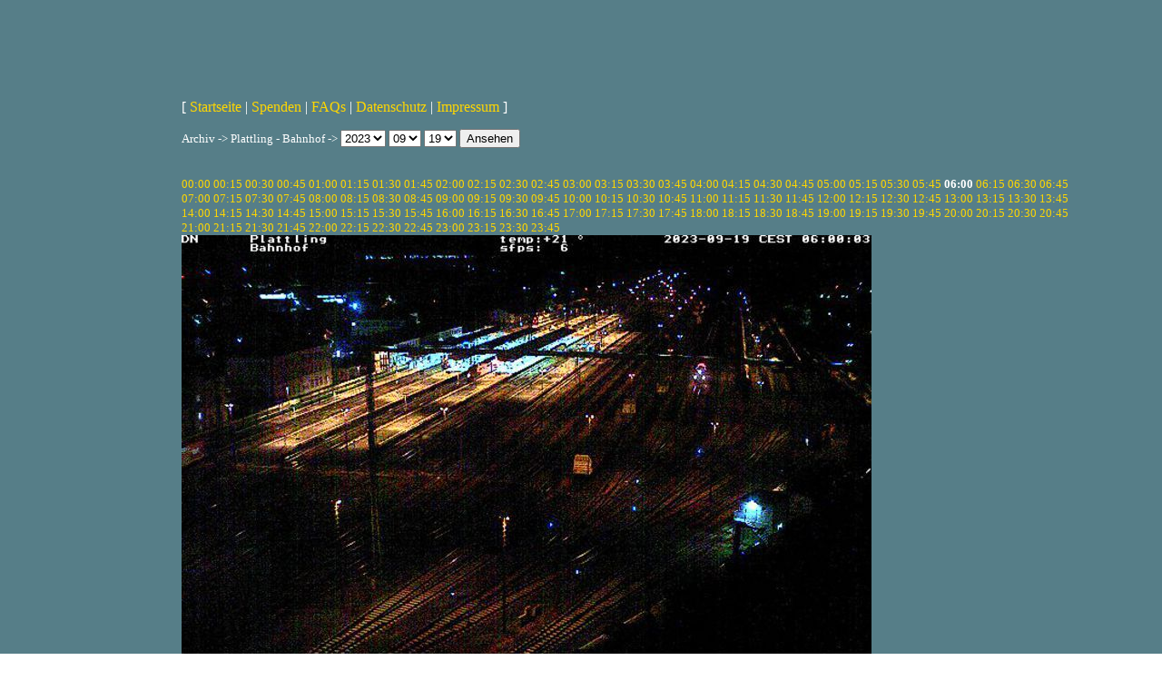

--- FILE ---
content_type: text/html
request_url: https://webcam.deg.net/?a=showcam&w=showarchivimage&o=pla&id=202309190600
body_size: 13465
content:
<!DOCTYPE html PUBLIC "-//W3C//DTD XHTML 1.0 Strict//EN" 
   "http://www.w3.org/TR/xhtml1/DTD/xhtml1-strict.dtd">
<html xmlns="http://www.w3.org/1999/xhtml" lang="de" xml:lang="de">
<head>
<title>.: webcam.deg.net :. Webcams in Deggendorf, Plattling und Straubing</title>
<meta http-equiv="Content-Type" content="text/html; charset=iso-8859-1" />
<meta name="Author" content="Bernhard Werner" />
<meta name="Publisher" content="DegNet" />
<meta name="Copyright" content="DegNet" />
<meta name="Keywords" content="Cam, Webcam, Deggendorf, Plattling, Straubing, Graflinger Tal, Elisabethszell, Rathausturm, Deggendorf Rathaus, Kamera, Camera, Blick, Schaching, Deggendorf Hafen, Deggendorf Stadtplatz, Deggendorf oberer Stadtplatz, Bayern, Niederbayern, DegNet, Webcam Deggendorf, Webcam Plattling, Webcam Straubing, Webcam DegNet, DegNet webcam, webcams, live, netcasting, web cam, livecam, channel, kameras, live kamera, netkamera, webkamera, live, free" />
<meta name="Description" content="Webcam DegNet: Deggendorf, Plattling und Straubing" />
<meta name="Page-topic" content="Webcam DegNet" />
<meta name="Audience" content="Alle" />
<meta name="Content-language" content="DE" />
<meta name="Page-type" content="Bilder/Fotos" />
<meta name="Robots" content="INDEX,FOLLOW" />
<meta name="viewport" content="width=device-width, initial-scale=1">

<link rel="stylesheet" type="text/css" href="style_responsive.css" />

<!-- FlowPlayer -->
<!-- <link rel="stylesheet" href="/fpc7/skin/skin.css"> -->

<!-- Plyr -->
<!-- <link rel="stylesheet" href="https://unpkg.com/plyr@3/dist/plyr.css"> -->
<!-- <link href="https://cdn.plyr.io/3.7.8/plyr.css" rel="stylesheet" /> -->
<link rel="stylesheet" href="/plyr/plyr.css">
<link rel="stylesheet" href="/plyr/style.css">

<!-- <script src="https://cdn.jsdelivr.net/npm/hls.js"></script> -->
<!-- <script src="https://cdn.jsdelivr.net/npm/hls.js@latest/dist/hls.min.js"></script> this one was active -->
<!-- <script src="https://cdn.jsdelivr.net/npm/hls.js@1"></script> -->
<!-- <script src="https://cdn.rawgit.com/video-dev/hls.js/18bb552/dist/hls.min.js"></script> -->
<!-- <script src="https://live22.deg.net/player/hls_v156.min.js"></script> -->
<script src="/plyr/hls.min.js"></script>

<!-- polyfill bugfix to support outdated browsers -->
<!-- <script src="https://cdn.polyfill.io/v2/polyfill.min.js?features=es6,Array.prototype.includes,CustomEvent,Object.entries,Object.values,URL"></script> -->
<!-- <script src="https://cdn.polyfill.io/v3/polyfill.js?features=es6,Array.prototype.includes,CustomEvent,Object.entries,Object.values,URL"></script> -->
<!-- <script src="https://cdnjs.cloudflare.com/polyfill/v3/polyfill.min.js?version=4.8.0&features=es6,Array.prototype.includes,CustomEvent,Object.entries,Object.values,URL"></script> -->
<script src="/plyr/polyfill.min.js"></script>

<!-- load Plyr -->
<!-- <script src="https://unpkg.com/plyr@3"></script> -->
<!-- <script src="https://cdn.plyr.io/3.7.8/plyr.js"></script> -->
<script src="/plyr/plyr.js"></script>

<!-- local hls settings with auto quality -->
<script src="/plyr/plyr-hls.js"></script>

<!-- Flowplayer -->
<!--
<script src="//code.jquery.com/jquery-1.12.4.min.js"></script>
<script src="/fpc7/flowplayer.min.js"></script>
<script src="//releases.flowplayer.org/hlsjs/flowplayer.hlsjs.min.js"></script>
<style>
.flowplayer {
    background-color: #567E88;
}
.flowplayer .fp-color-play {
    fill: #eee;
 }
</style>
     -->
</head>
<body>
<!-- <script>
  (function(i,s,o,g,r,a,m){i['GoogleAnalyticsObject']=r;i[r]=i[r]||function(){
  (i[r].q=i[r].q||[]).push(arguments)},i[r].l=1*new Date();a=s.createElement(o),
  m=s.getElementsByTagName(o)[0];a.async=1;a.src=g;m.parentNode.insertBefore(a,m)
  })(window,document,'script','//www.google-analytics.com/analytics.js','ga');
  ga('create', 'UA-41748025-1', 'deg.net');
  ga('send', 'pageview');
</script> --> 
<div id="bigbox">
<a href="."><h1>WEBCAM.DEG.NET</h1></a>
<div id="dia"></div>
<div id="cam"></div>
<div id="navigation">
[ <a href=".">Startseite</a> | 
<a href="?a=spende">Spenden</a> | 
<a href="?a=faq">FAQs</a> | 
<a href="?a=datenschutz">Datenschutz</a> |
<a href="?a=impressum">Impressum</a> ]
</div>

<div id="content">
<form method="GET"><input type="hidden" name="a" value="showcam" /><input type="hidden" name="w" value="showarchivimage" /><input type="hidden" name="o" value="pla" />Archiv -> Plattling - Bahnhof -> <select name="jahr">
<option value="2010">2010</option>
<option value="2011">2011</option>
<option value="2012">2012</option>
<option value="2013">2013</option>
<option value="2014">2014</option>
<option value="2015">2015</option>
<option value="2016">2016</option>
<option value="2017">2017</option>
<option value="2018">2018</option>
<option value="2019">2019</option>
<option value="2020">2020</option>
<option value="2021">2021</option>
<option value="2022">2022</option>
<option value="2023" selected="selected">2023</option>
<option value="2024">2024</option>
<option value="2025">2025</option>
<option value="2026">2026</option>
</select>
<select name="monat">
<option value="01">01</option>
<option value="02">02</option>
<option value="03">03</option>
<option value="04">04</option>
<option value="05">05</option>
<option value="06">06</option>
<option value="07">07</option>
<option value="08">08</option>
<option value="09" selected="selected">09</option>
<option value="10">10</option>
<option value="11">11</option>
<option value="12">12</option>
</select>
<select name="tag">
<option value="01">01</option>
<option value="02">02</option>
<option value="03">03</option>
<option value="04">04</option>
<option value="05">05</option>
<option value="06">06</option>
<option value="07">07</option>
<option value="08">08</option>
<option value="09">09</option>
<option value="10">10</option>
<option value="11">11</option>
<option value="12">12</option>
<option value="13">13</option>
<option value="14">14</option>
<option value="15">15</option>
<option value="16">16</option>
<option value="17">17</option>
<option value="18">18</option>
<option value="19" selected="selected">19</option>
<option value="20">20</option>
<option value="21">21</option>
<option value="22">22</option>
<option value="23">23</option>
<option value="24">24</option>
<option value="25">25</option>
<option value="26">26</option>
<option value="27">27</option>
<option value="28">28</option>
<option value="29">29</option>
<option value="30">30</option>
</select>
 <input type="submit" value="Ansehen"></form>
<br />
<br /><a href="?a=showcam&w=showarchivimage&o=pla&id=202309190000">00:00</a> <a href="?a=showcam&w=showarchivimage&o=pla&id=202309190015">00:15</a> <a href="?a=showcam&w=showarchivimage&o=pla&id=202309190030">00:30</a> <a href="?a=showcam&w=showarchivimage&o=pla&id=202309190045">00:45</a> <a href="?a=showcam&w=showarchivimage&o=pla&id=202309190100">01:00</a> <a href="?a=showcam&w=showarchivimage&o=pla&id=202309190115">01:15</a> <a href="?a=showcam&w=showarchivimage&o=pla&id=202309190130">01:30</a> <a href="?a=showcam&w=showarchivimage&o=pla&id=202309190145">01:45</a> <a href="?a=showcam&w=showarchivimage&o=pla&id=202309190200">02:00</a> <a href="?a=showcam&w=showarchivimage&o=pla&id=202309190215">02:15</a> <a href="?a=showcam&w=showarchivimage&o=pla&id=202309190230">02:30</a> <a href="?a=showcam&w=showarchivimage&o=pla&id=202309190245">02:45</a> <a href="?a=showcam&w=showarchivimage&o=pla&id=202309190300">03:00</a> <a href="?a=showcam&w=showarchivimage&o=pla&id=202309190315">03:15</a> <a href="?a=showcam&w=showarchivimage&o=pla&id=202309190330">03:30</a> <a href="?a=showcam&w=showarchivimage&o=pla&id=202309190345">03:45</a> <a href="?a=showcam&w=showarchivimage&o=pla&id=202309190400">04:00</a> <a href="?a=showcam&w=showarchivimage&o=pla&id=202309190415">04:15</a> <a href="?a=showcam&w=showarchivimage&o=pla&id=202309190430">04:30</a> <a href="?a=showcam&w=showarchivimage&o=pla&id=202309190445">04:45</a> <a href="?a=showcam&w=showarchivimage&o=pla&id=202309190500">05:00</a> <a href="?a=showcam&w=showarchivimage&o=pla&id=202309190515">05:15</a> <a href="?a=showcam&w=showarchivimage&o=pla&id=202309190530">05:30</a> <a href="?a=showcam&w=showarchivimage&o=pla&id=202309190545">05:45</a> <b>06:00</b> <a href="?a=showcam&w=showarchivimage&o=pla&id=202309190615">06:15</a> <a href="?a=showcam&w=showarchivimage&o=pla&id=202309190630">06:30</a> <a href="?a=showcam&w=showarchivimage&o=pla&id=202309190645">06:45</a> <a href="?a=showcam&w=showarchivimage&o=pla&id=202309190700">07:00</a> <a href="?a=showcam&w=showarchivimage&o=pla&id=202309190715">07:15</a> <a href="?a=showcam&w=showarchivimage&o=pla&id=202309190730">07:30</a> <a href="?a=showcam&w=showarchivimage&o=pla&id=202309190745">07:45</a> <a href="?a=showcam&w=showarchivimage&o=pla&id=202309190800">08:00</a> <a href="?a=showcam&w=showarchivimage&o=pla&id=202309190815">08:15</a> <a href="?a=showcam&w=showarchivimage&o=pla&id=202309190830">08:30</a> <a href="?a=showcam&w=showarchivimage&o=pla&id=202309190845">08:45</a> <a href="?a=showcam&w=showarchivimage&o=pla&id=202309190900">09:00</a> <a href="?a=showcam&w=showarchivimage&o=pla&id=202309190915">09:15</a> <a href="?a=showcam&w=showarchivimage&o=pla&id=202309190930">09:30</a> <a href="?a=showcam&w=showarchivimage&o=pla&id=202309190945">09:45</a> <a href="?a=showcam&w=showarchivimage&o=pla&id=202309191000">10:00</a> <a href="?a=showcam&w=showarchivimage&o=pla&id=202309191015">10:15</a> <a href="?a=showcam&w=showarchivimage&o=pla&id=202309191030">10:30</a> <a href="?a=showcam&w=showarchivimage&o=pla&id=202309191045">10:45</a> <a href="?a=showcam&w=showarchivimage&o=pla&id=202309191100">11:00</a> <a href="?a=showcam&w=showarchivimage&o=pla&id=202309191115">11:15</a> <a href="?a=showcam&w=showarchivimage&o=pla&id=202309191130">11:30</a> <a href="?a=showcam&w=showarchivimage&o=pla&id=202309191145">11:45</a> <a href="?a=showcam&w=showarchivimage&o=pla&id=202309191200">12:00</a> <a href="?a=showcam&w=showarchivimage&o=pla&id=202309191215">12:15</a> <a href="?a=showcam&w=showarchivimage&o=pla&id=202309191230">12:30</a> <a href="?a=showcam&w=showarchivimage&o=pla&id=202309191245">12:45</a> <a href="?a=showcam&w=showarchivimage&o=pla&id=202309191300">13:00</a> <a href="?a=showcam&w=showarchivimage&o=pla&id=202309191315">13:15</a> <a href="?a=showcam&w=showarchivimage&o=pla&id=202309191330">13:30</a> <a href="?a=showcam&w=showarchivimage&o=pla&id=202309191345">13:45</a> <a href="?a=showcam&w=showarchivimage&o=pla&id=202309191400">14:00</a> <a href="?a=showcam&w=showarchivimage&o=pla&id=202309191415">14:15</a> <a href="?a=showcam&w=showarchivimage&o=pla&id=202309191430">14:30</a> <a href="?a=showcam&w=showarchivimage&o=pla&id=202309191445">14:45</a> <a href="?a=showcam&w=showarchivimage&o=pla&id=202309191500">15:00</a> <a href="?a=showcam&w=showarchivimage&o=pla&id=202309191515">15:15</a> <a href="?a=showcam&w=showarchivimage&o=pla&id=202309191530">15:30</a> <a href="?a=showcam&w=showarchivimage&o=pla&id=202309191545">15:45</a> <a href="?a=showcam&w=showarchivimage&o=pla&id=202309191600">16:00</a> <a href="?a=showcam&w=showarchivimage&o=pla&id=202309191615">16:15</a> <a href="?a=showcam&w=showarchivimage&o=pla&id=202309191630">16:30</a> <a href="?a=showcam&w=showarchivimage&o=pla&id=202309191645">16:45</a> <a href="?a=showcam&w=showarchivimage&o=pla&id=202309191700">17:00</a> <a href="?a=showcam&w=showarchivimage&o=pla&id=202309191715">17:15</a> <a href="?a=showcam&w=showarchivimage&o=pla&id=202309191730">17:30</a> <a href="?a=showcam&w=showarchivimage&o=pla&id=202309191745">17:45</a> <a href="?a=showcam&w=showarchivimage&o=pla&id=202309191800">18:00</a> <a href="?a=showcam&w=showarchivimage&o=pla&id=202309191815">18:15</a> <a href="?a=showcam&w=showarchivimage&o=pla&id=202309191830">18:30</a> <a href="?a=showcam&w=showarchivimage&o=pla&id=202309191845">18:45</a> <a href="?a=showcam&w=showarchivimage&o=pla&id=202309191900">19:00</a> <a href="?a=showcam&w=showarchivimage&o=pla&id=202309191915">19:15</a> <a href="?a=showcam&w=showarchivimage&o=pla&id=202309191930">19:30</a> <a href="?a=showcam&w=showarchivimage&o=pla&id=202309191945">19:45</a> <a href="?a=showcam&w=showarchivimage&o=pla&id=202309192000">20:00</a> <a href="?a=showcam&w=showarchivimage&o=pla&id=202309192015">20:15</a> <a href="?a=showcam&w=showarchivimage&o=pla&id=202309192030">20:30</a> <a href="?a=showcam&w=showarchivimage&o=pla&id=202309192045">20:45</a> <a href="?a=showcam&w=showarchivimage&o=pla&id=202309192100">21:00</a> <a href="?a=showcam&w=showarchivimage&o=pla&id=202309192115">21:15</a> <a href="?a=showcam&w=showarchivimage&o=pla&id=202309192130">21:30</a> <a href="?a=showcam&w=showarchivimage&o=pla&id=202309192145">21:45</a> <a href="?a=showcam&w=showarchivimage&o=pla&id=202309192200">22:00</a> <a href="?a=showcam&w=showarchivimage&o=pla&id=202309192215">22:15</a> <a href="?a=showcam&w=showarchivimage&o=pla&id=202309192230">22:30</a> <a href="?a=showcam&w=showarchivimage&o=pla&id=202309192245">22:45</a> <a href="?a=showcam&w=showarchivimage&o=pla&id=202309192300">23:00</a> <a href="?a=showcam&w=showarchivimage&o=pla&id=202309192315">23:15</a> <a href="?a=showcam&w=showarchivimage&o=pla&id=202309192330">23:30</a> <a href="?a=showcam&w=showarchivimage&o=pla&id=202309192345">23:45</a> <p>
<a href="?a=showcam&w=showarchivimage&o=pla&id=202309190545"><img src="bildarchiv.php?w=pla&amp;id=202309190600&amp;s=" border=0 /></a></p>

</div>

</body>
</html>


--- FILE ---
content_type: text/css
request_url: https://webcam.deg.net/plyr/style.css
body_size: 190
content:
.container {
    padding-top: 6vh;
    outline: none;
    // margin: 20px auto;
    margin-left: 0;
    margin-right: auto;
    width: 640px;
    height: 480px;
}
video {
    width: 100%;
}


--- FILE ---
content_type: application/javascript
request_url: https://webcam.deg.net/plyr/polyfill.min.js
body_size: 314300
content:
/*
 * Polyfill service v4.8.0
 * Disable minification (remove `.min` from URL path) for more info
*/

(function(self, undefined) {if (!("ArrayBuffer"in self&&"DataView"in self&&"Int8Array"in self
)) {!function(t){"use strict";function r(t){switch(typeof t){case"undefined":return"undefined";case"boolean":return"boolean";case"number":return"number";case"string":return"string";default:return null===t?"null":"object"}}function e(t){return Object.prototype.toString.call(t).replace(/^\[object *|\]$/g,"")}function n(t){return"function"==typeof t}function o(t){if(null===t||t===P)throw TypeError();return Object(t)}function i(t){return t>>0}function f(t){return t>>>0}function u(r){if(!("TYPED_ARRAY_POLYFILL_NO_ARRAY_ACCESSORS"in t)){if(r.length>S)throw RangeError("Array too large for polyfill");var e;for(e=0;e<r.length;e+=1)!function n(t){Object.defineProperty(r,t,{get:function(){return r._getter(t)},set:function(e){r._setter(t,e)},enumerable:!0,configurable:!1})}(e)}}function a(t,r){var e=32-r;return t<<e>>e}function h(t,r){var e=32-r;return t<<e>>>e}function s(t){return[255&t]}function l(t){return a(t[0],8)}function y(t){return[255&t]}function p(t){return h(t[0],8)}function c(t){return t=k(Number(t)),[t<0?0:t>255?255:255&t]}function g(t){return[255&t,t>>8&255]}function E(t){return a(t[1]<<8|t[0],16)}function v(t){return[255&t,t>>8&255]}function b(t){return h(t[1]<<8|t[0],16)}function _(t){return[255&t,t>>8&255,t>>16&255,t>>24&255]}function T(t){return a(t[3]<<24|t[2]<<16|t[1]<<8|t[0],32)}function w(t){return[255&t,t>>8&255,t>>16&255,t>>24&255]}function O(t){return h(t[3]<<24|t[2]<<16|t[1]<<8|t[0],32)}function A(t,r,e){function n(t){var r=Y(t),e=t-r;return e<.5?r:e>.5?r+1:r%2?r+1:r}var o,i,f,u=(1<<r-1)-1;if(t!==t)i=(1<<r)-1,f=F(2,e-1),o=0;else if(t===1/0||t===-1/0)i=(1<<r)-1,f=0,o=t<0?1:0;else if(0===t)i=0,f=0,o=1/t==-1/0?1:0;else if(o=t<0,(t=m(t))>=F(2,1-u)){i=x(Y(U(t)/M),1023);var a=t/F(2,i);a<1&&(i-=1,a*=2),a>=2&&(i+=1,a/=2);var h=F(2,e);f=n(a*h)-h,i+=u,f/h>=1&&(i+=1,f=0),i>2*u&&(i=(1<<r)-1,f=0)}else i=0,f=n(t/F(2,1-u-e));var s,l=[];for(s=e;s;s-=1)l.push(f%2?1:0),f=Y(f/2);for(s=r;s;s-=1)l.push(i%2?1:0),i=Y(i/2);l.push(o?1:0),l.reverse();for(var y=l.join(""),p=[];y.length;)p.unshift(parseInt(y.substring(0,8),2)),y=y.substring(8);return p}function j(t,r,e){var n,o,i,f,u,a,h,s,l=[];for(n=0;n<t.length;++n)for(i=t[n],o=8;o;o-=1)l.push(i%2?1:0),i>>=1;return l.reverse(),f=l.join(""),u=(1<<r-1)-1,a=parseInt(f.substring(0,1),2)?-1:1,h=parseInt(f.substring(1,1+r),2),s=parseInt(f.substring(1+r),2),h===(1<<r)-1?0!==s?NaN:a*(1/0):h>0?a*F(2,h-u)*(1+s/F(2,e)):0!==s?a*F(2,-(u-1))*(s/F(2,e)):a<0?-0:0}function L(t){return j(t,11,52)}function R(t){return A(t,11,52)}function d(t){return j(t,8,23)}function B(t){return A(t,8,23)}function N(t,r,e){return e.writable=!0,e.configurable=!0,Object.defineProperty(t,r,e)}var P=void 0,S=1e5,M=Math.LN2,m=Math.abs,Y=Math.floor,U=Math.log,I=Math.max,x=Math.min,F=Math.pow,k=Math.round;!function(){var t=Object.defineProperty,r=!function(){try{return Object.defineProperty({},"x",{})}catch(t){return!1}}();t&&!r||(Object.defineProperty=function(r,e,n){if(t)try{return t(r,e,n)}catch(t){}if(r!==Object(r))throw TypeError("Object.defineProperty called on non-object");return Object.prototype.__defineGetter__&&"get"in n&&Object.prototype.__defineGetter__.call(r,e,n.get),Object.prototype.__defineSetter__&&"set"in n&&Object.prototype.__defineSetter__.call(r,e,n.set),"value"in n&&(r[e]=n.value),r})}(),function(){function a(t){if((t=i(t))<0)throw RangeError("ArrayBuffer size is not a small enough positive integer.");N(this,"byteLength",{value:t}),N(this,"_bytes",{value:Array(t)});for(var r=0;r<t;r+=1)this._bytes[r]=0}function h(){if(!arguments.length||"object"!=typeof arguments[0])return function(t){if((t=i(t))<0)throw RangeError("length is not a small enough positive integer.");N(this,"length",{value:t}),N(this,"byteLength",{value:t*this.BYTES_PER_ELEMENT}),N(this,"buffer",{value:new a(this.byteLength)}),N(this,"byteOffset",{value:0})}.apply(this,arguments);if(arguments.length>=1&&"object"===r(arguments[0])&&arguments[0]instanceof h)return function(t){if(this.constructor!==t.constructor)throw TypeError();var r=t.length*this.BYTES_PER_ELEMENT;N(this,"buffer",{value:new a(r)}),N(this,"byteLength",{value:r}),N(this,"byteOffset",{value:0}),N(this,"length",{value:t.length});for(var e=0;e<this.length;e+=1)this._setter(e,t._getter(e))}.apply(this,arguments);if(arguments.length>=1&&"object"===r(arguments[0])&&!(arguments[0]instanceof h)&&!(arguments[0]instanceof a||"ArrayBuffer"===e(arguments[0])))return function(t){var r=t.length*this.BYTES_PER_ELEMENT;N(this,"buffer",{value:new a(r)}),N(this,"byteLength",{value:r}),N(this,"byteOffset",{value:0}),N(this,"length",{value:t.length});for(var e=0;e<this.length;e+=1){var n=t[e];this._setter(e,Number(n))}}.apply(this,arguments);if(arguments.length>=1&&"object"===r(arguments[0])&&(arguments[0]instanceof a||"ArrayBuffer"===e(arguments[0])))return function(t,r,e){if((r=f(r))>t.byteLength)throw RangeError("byteOffset out of range");if(r%this.BYTES_PER_ELEMENT)throw RangeError("buffer length minus the byteOffset is not a multiple of the element size.");if(e===P){var n=t.byteLength-r;if(n%this.BYTES_PER_ELEMENT)throw RangeError("length of buffer minus byteOffset not a multiple of the element size");e=n/this.BYTES_PER_ELEMENT}else e=f(e),n=e*this.BYTES_PER_ELEMENT;if(r+n>t.byteLength)throw RangeError("byteOffset and length reference an area beyond the end of the buffer");N(this,"buffer",{value:t}),N(this,"byteLength",{value:n}),N(this,"byteOffset",{value:r}),N(this,"length",{value:e})}.apply(this,arguments);throw TypeError()}function A(t,r,e){var n=function(){N(this,"constructor",{value:n}),h.apply(this,arguments),u(this)};"__proto__"in n?n.__proto__=h:(n.from=h.from,n.of=h.of),n.BYTES_PER_ELEMENT=t;var o=function(){};return o.prototype=j,n.prototype=new o,Object.defineProperty(n.prototype,"BYTES_PER_ELEMENT",{value:t}),Object.defineProperty(n.prototype,"_pack",{value:r}),Object.defineProperty(n.prototype,"_unpack",{value:e}),n}t.ArrayBuffer=a,N(h,"from",{value:function(t){return new this(t)}}),N(h,"of",{value:function(){return new this(arguments)}});var j={};h.prototype=j,N(h.prototype,"_getter",{value:function(t){if(arguments.length<1)throw SyntaxError("Not enough arguments");if((t=f(t))>=this.length)return P;var r,e,n=[];for(r=0,e=this.byteOffset+t*this.BYTES_PER_ELEMENT;r<this.BYTES_PER_ELEMENT;r+=1,e+=1)n.push(this.buffer._bytes[e]);return this._unpack(n)}}),N(h.prototype,"get",{value:h.prototype._getter}),N(h.prototype,"_setter",{value:function(t,r){if(arguments.length<2)throw SyntaxError("Not enough arguments");if(!((t=f(t))>=this.length)){var e,n,o=this._pack(r);for(e=0,n=this.byteOffset+t*this.BYTES_PER_ELEMENT;e<this.BYTES_PER_ELEMENT;e+=1,n+=1)this.buffer._bytes[n]=o[e]}}}),N(h.prototype,"constructor",{value:h}),N(h.prototype,"copyWithin",{value:function(t,r){var e=arguments[2],n=o(this),u=n.length,a=f(u);a=I(a,0);var h,s=i(t);h=s<0?I(a+s,0):x(s,a);var l,y=i(r);l=y<0?I(a+y,0):x(y,a);var p;p=e===P?a:i(e);var c;c=p<0?I(a+p,0):x(p,a);var g,E=x(c-l,a-h);for(l<h&&h<l+E?(g=-1,l=l+E-1,h=h+E-1):g=1;E>0;)n._setter(h,n._getter(l)),l+=g,h+=g,E-=1;return n}}),N(h.prototype,"every",{value:function(t){if(this===P||null===this)throw TypeError();var r=Object(this),e=f(r.length);if(!n(t))throw TypeError();for(var o=arguments[1],i=0;i<e;i++)if(!t.call(o,r._getter(i),i,r))return!1;return!0}}),N(h.prototype,"fill",{value:function(t){var r=arguments[1],e=arguments[2],n=o(this),u=n.length,a=f(u);a=I(a,0);var h,s=i(r);h=s<0?I(a+s,0):x(s,a);var l;l=e===P?a:i(e);var y;for(y=l<0?I(a+l,0):x(l,a);h<y;)n._setter(h,t),h+=1;return n}}),N(h.prototype,"filter",{value:function(t){if(this===P||null===this)throw TypeError();var r=Object(this),e=f(r.length);if(!n(t))throw TypeError();for(var o=[],i=arguments[1],u=0;u<e;u++){var a=r._getter(u);t.call(i,a,u,r)&&o.push(a)}return new this.constructor(o)}}),N(h.prototype,"find",{value:function(t){var r=o(this),e=r.length,i=f(e);if(!n(t))throw TypeError();for(var u=arguments.length>1?arguments[1]:P,a=0;a<i;){var h=r._getter(a),s=t.call(u,h,a,r);if(Boolean(s))return h;++a}return P}}),N(h.prototype,"findIndex",{value:function(t){var r=o(this),e=r.length,i=f(e);if(!n(t))throw TypeError();for(var u=arguments.length>1?arguments[1]:P,a=0;a<i;){var h=r._getter(a),s=t.call(u,h,a,r);if(Boolean(s))return a;++a}return-1}}),N(h.prototype,"forEach",{value:function(t){if(this===P||null===this)throw TypeError();var r=Object(this),e=f(r.length);if(!n(t))throw TypeError();for(var o=arguments[1],i=0;i<e;i++)t.call(o,r._getter(i),i,r)}}),N(h.prototype,"indexOf",{value:function(t){if(this===P||null===this)throw TypeError();var r=Object(this),e=f(r.length);if(0===e)return-1;var n=0;if(arguments.length>0&&(n=Number(arguments[1]),n!==n?n=0:0!==n&&n!==1/0&&n!==-1/0&&(n=(n>0||-1)*Y(m(n)))),n>=e)return-1;for(var o=n>=0?n:I(e-m(n),0);o<e;o++)if(r._getter(o)===t)return o;return-1}}),N(h.prototype,"join",{value:function(t){if(this===P||null===this)throw TypeError();for(var r=Object(this),e=f(r.length),n=Array(e),o=0;o<e;++o)n[o]=r._getter(o);return n.join(t===P?",":t)}}),N(h.prototype,"lastIndexOf",{value:function(t){if(this===P||null===this)throw TypeError();var r=Object(this),e=f(r.length);if(0===e)return-1;var n=e;arguments.length>1&&(n=Number(arguments[1]),n!==n?n=0:0!==n&&n!==1/0&&n!==-1/0&&(n=(n>0||-1)*Y(m(n))));for(var o=n>=0?x(n,e-1):e-m(n);o>=0;o--)if(r._getter(o)===t)return o;return-1}}),N(h.prototype,"map",{value:function(t){if(this===P||null===this)throw TypeError();var r=Object(this),e=f(r.length);if(!n(t))throw TypeError();var o=[];o.length=e;for(var i=arguments[1],u=0;u<e;u++)o[u]=t.call(i,r._getter(u),u,r);return new this.constructor(o)}}),N(h.prototype,"reduce",{value:function(t){if(this===P||null===this)throw TypeError();var r=Object(this),e=f(r.length);if(!n(t))throw TypeError();if(0===e&&1===arguments.length)throw TypeError();var o,i=0;for(o=arguments.length>=2?arguments[1]:r._getter(i++);i<e;)o=t.call(P,o,r._getter(i),i,r),i++;return o}}),N(h.prototype,"reduceRight",{value:function(t){if(this===P||null===this)throw TypeError();var r=Object(this),e=f(r.length);if(!n(t))throw TypeError();if(0===e&&1===arguments.length)throw TypeError();var o,i=e-1;for(o=arguments.length>=2?arguments[1]:r._getter(i--);i>=0;)o=t.call(P,o,r._getter(i),i,r),i--;return o}}),N(h.prototype,"reverse",{value:function(){if(this===P||null===this)throw TypeError();for(var t=Object(this),r=f(t.length),e=Y(r/2),n=0,o=r-1;n<e;++n,--o){var i=t._getter(n);t._setter(n,t._getter(o)),t._setter(o,i)}return t}}),N(h.prototype,"set",{value:function(t,r){if(arguments.length<1)throw SyntaxError("Not enough arguments");var e,n,o,i,u,a,h,s,l,y;if("object"==typeof arguments[0]&&arguments[0].constructor===this.constructor){if(e=arguments[0],(o=f(arguments[1]))+e.length>this.length)throw RangeError("Offset plus length of array is out of range");if(s=this.byteOffset+o*this.BYTES_PER_ELEMENT,l=e.length*this.BYTES_PER_ELEMENT,e.buffer===this.buffer){for(y=[],u=0,a=e.byteOffset;u<l;u+=1,a+=1)y[u]=e.buffer._bytes[a];for(u=0,h=s;u<l;u+=1,h+=1)this.buffer._bytes[h]=y[u]}else for(u=0,a=e.byteOffset,h=s;u<l;u+=1,a+=1,h+=1)this.buffer._bytes[h]=e.buffer._bytes[a]}else{if("object"!=typeof arguments[0]||void 0===arguments[0].length)throw TypeError("Unexpected argument type(s)");if(n=arguments[0],i=f(n.length),(o=f(arguments[1]))+i>this.length)throw RangeError("Offset plus length of array is out of range");for(u=0;u<i;u+=1)a=n[u],this._setter(o+u,Number(a))}}}),N(h.prototype,"slice",{value:function(t,r){for(var e=o(this),n=e.length,u=f(n),a=i(t),h=a<0?I(u+a,0):x(a,u),s=r===P?u:i(r),l=s<0?I(u+s,0):x(s,u),y=l-h,p=e.constructor,c=new p(y),g=0;h<l;){var E=e._getter(h);c._setter(g,E),++h,++g}return c}}),N(h.prototype,"some",{value:function(t){if(this===P||null===this)throw TypeError();var r=Object(this),e=f(r.length);if(!n(t))throw TypeError();for(var o=arguments[1],i=0;i<e;i++)if(t.call(o,r._getter(i),i,r))return!0;return!1}}),N(h.prototype,"sort",{value:function(t){function r(r,e){return r!==r&&e!==e?0:r!==r?1:e!==e?-1:t!==P?t(r,e):r<e?-1:r>e?1:0}if(this===P||null===this)throw TypeError();for(var e=Object(this),n=f(e.length),o=Array(n),i=0;i<n;++i)o[i]=e._getter(i);for(o.sort(r),i=0;i<n;++i)e._setter(i,o[i]);return e}}),N(h.prototype,"subarray",{value:function(t,r){function e(t,r,e){return t<r?r:t>e?e:t}t=i(t),r=i(r),arguments.length<1&&(t=0),arguments.length<2&&(r=this.length),t<0&&(t=this.length+t),r<0&&(r=this.length+r),t=e(t,0,this.length),r=e(r,0,this.length);var n=r-t;return n<0&&(n=0),new this.constructor(this.buffer,this.byteOffset+t*this.BYTES_PER_ELEMENT,n)}});var S=A(1,s,l),M=A(1,y,p),U=A(1,c,p),F=A(2,g,E),k=A(2,v,b),z=A(4,_,T),C=A(4,w,O),D=A(4,B,d),G=A(8,R,L);t.Int8Array=S,t.Uint8Array=M,t.Uint8ClampedArray=U,t.Int16Array=F,t.Uint16Array=k,t.Int32Array=z,t.Uint32Array=C,t.Float32Array=D,t.Float64Array=G}(),function(){function r(t,r){return n(t.get)?t.get(r):t[r]}function o(t,r,n){if(!(t instanceof ArrayBuffer||"ArrayBuffer"===e(t)))throw TypeError();if((r=f(r))>t.byteLength)throw RangeError("byteOffset out of range");if(n=n===P?t.byteLength-r:f(n),r+n>t.byteLength)throw RangeError("byteOffset and length reference an area beyond the end of the buffer");N(this,"buffer",{value:t}),N(this,"byteLength",{value:n}),N(this,"byteOffset",{value:r})}function i(t){return function e(n,o){if((n=f(n))+t.BYTES_PER_ELEMENT>this.byteLength)throw RangeError("Array index out of range");n+=this.byteOffset;for(var i=new Uint8Array(this.buffer,n,t.BYTES_PER_ELEMENT),u=[],h=0;h<t.BYTES_PER_ELEMENT;h+=1)u.push(r(i,h));return Boolean(o)===Boolean(a)&&u.reverse(),r(new t(new Uint8Array(u).buffer),0)}}function u(t){return function e(n,o,i){if((n=f(n))+t.BYTES_PER_ELEMENT>this.byteLength)throw RangeError("Array index out of range");var u,h,s=new t([o]),l=new Uint8Array(s.buffer),y=[];for(u=0;u<t.BYTES_PER_ELEMENT;u+=1)y.push(r(l,u));Boolean(i)===Boolean(a)&&y.reverse(),h=new Uint8Array(this.buffer,n,t.BYTES_PER_ELEMENT),h.set(y)}}var a=function(){var t=new Uint16Array([4660]);return 18===r(new Uint8Array(t.buffer),0)}();N(o.prototype,"getUint8",{value:i(Uint8Array)}),N(o.prototype,"getInt8",{value:i(Int8Array)}),N(o.prototype,"getUint16",{value:i(Uint16Array)}),N(o.prototype,"getInt16",{value:i(Int16Array)}),N(o.prototype,"getUint32",{value:i(Uint32Array)}),N(o.prototype,"getInt32",{value:i(Int32Array)}),N(o.prototype,"getFloat32",{value:i(Float32Array)}),N(o.prototype,"getFloat64",{value:i(Float64Array)}),N(o.prototype,"setUint8",{value:u(Uint8Array)}),N(o.prototype,"setInt8",{value:u(Int8Array)}),N(o.prototype,"setUint16",{value:u(Uint16Array)}),N(o.prototype,"setInt16",{value:u(Int16Array)}),N(o.prototype,"setUint32",{value:u(Uint32Array)}),N(o.prototype,"setInt32",{value:u(Int32Array)}),N(o.prototype,"setFloat32",{value:u(Float32Array)}),N(o.prototype,"setFloat64",{value:u(Float64Array)}),t.DataView=o}()}(self);}if (!("name"in Function.prototype
)) {!function(){var n=/^\s*function\s+([^(\s]*)\s*/,t=Function,e=t.prototype,r=e.constructor,o=function(o){var c,u;return o===t||o===r?u="Function":o!==e&&(c=(""+o).match(n),u=c&&c[1]),u||""};Object.defineProperty(e,"name",{get:function n(){var t=this,r=o(t);return t!==e&&Object.defineProperty(t,"name",{value:r,configurable:!0}),r},configurable:!0})}();}if (!("EPSILON"in Number
)) {Object.defineProperty(Number,"EPSILON",{enumerable:!1,configurable:!1,writable:!1,value:Math.pow(2,-52)});}if (!("MAX_SAFE_INTEGER"in Number
)) {Object.defineProperty(Number,"MAX_SAFE_INTEGER",{enumerable:!1,configurable:!1,writable:!1,value:Math.pow(2,53)-1});}if (!("MIN_SAFE_INTEGER"in Number
)) {Object.defineProperty(Number,"MIN_SAFE_INTEGER",{enumerable:!1,configurable:!1,writable:!1,value:-(Math.pow(2,53)-1)});}function ArrayCreate(r){if(1/r==-1/0&&(r=0),r>Math.pow(2,32)-1)throw new RangeError("Invalid array length");var a=[];return a.length=r,a}function Call(t,l){var n=arguments.length>2?arguments[2]:[];if(!1===IsCallable(t))throw new TypeError(Object.prototype.toString.call(t)+"is not a function.");return t.apply(l,n)}function CreateDataProperty(e,r,t){var a={value:t,writable:!0,enumerable:!0,configurable:!0};try{return Object.defineProperty(e,r,a),!0}catch(e){return!1}}function CreateDataPropertyOrThrow(t,r,o){var e=CreateDataProperty(t,r,o);if(!e)throw new TypeError("Cannot assign value `"+Object.prototype.toString.call(o)+"` to property `"+Object.prototype.toString.call(r)+"` on object `"+Object.prototype.toString.call(t)+"`");return e}function CreateMethodProperty(e,r,t){var a={value:t,writable:!0,enumerable:!1,configurable:!0};Object.defineProperty(e,r,a)}if (!("acosh"in Math
)) {CreateMethodProperty(Math,"acosh",function t(a){return isNaN(a)?NaN:a<1?NaN:1===a?0:a===1/0?1/0:Math.log(a+Math.sqrt(a*a-1))});}if (!("asinh"in Math
)) {CreateMethodProperty(Math,"asinh",function t(a){return isNaN(a)?NaN:0===a&&1/a==1/0?0:0===a&&1/a==-1/0?-0:a===1/0?1/0:a===-1/0?-1/0:Math.log(a+Math.sqrt(a*a+1))});}if (!("atanh"in Math
)) {CreateMethodProperty(Math,"atanh",function a(t){return isNaN(t)?NaN:t<-1?NaN:t>1?NaN:-1===t?-1/0:1===t?1/0:0===t&&1/t==1/0?0:0===t&&1/t==-1/0?-0:Math.log((1+t)/(1-t))/2});}if (!("cbrt"in Math
)) {CreateMethodProperty(Math,"cbrt",function r(t){if(isNaN(t))return NaN;if(0===t&&1/t==1/0)return 0;if(0===t&&1/t==-1/0)return-0;if(t===1/0)return 1/0;if(t===-1/0)return-1/0;var e=Math.pow(Math.abs(t),1/3);return t<0?-e:e});}if (!("cosh"in Math
)) {CreateMethodProperty(Math,"cosh",function r(t){if(isNaN(t))return NaN;if(0===t&&1/t==1/0)return 1;if(0===t&&1/t==-1/0)return 1;if(t===1/0)return 1/0;if(t===-1/0)return 1/0;if((t=Math.abs(t))>709){var e=Math.exp(.5*t);return e/2*e}return((e=Math.exp(t))+1/e)/2});}if (!("expm1"in Math
)) {CreateMethodProperty(Math,"expm1",function e(t){return isNaN(t)?NaN:0===t&&1/t==1/0?0:0===t&&1/t==-1/0?-0:t===1/0?1/0:t===-1/0?-1:t>-1e-6&&t<1e-6?t+t*t/2:Math.exp(t)-1});}if (!("fround"in Math
)) {CreateMethodProperty(Math,"fround",function(r){return isNaN(r)?NaN:1/r==1/0||1/r==-1/0||r===1/0||r===-1/0?r:new Float32Array([r])[0]});}if (!("hypot"in Math
)) {CreateMethodProperty(Math,"hypot",function t(r,e){if(0===arguments.length)return 0;for(var a=0,h=0,n=0;n<arguments.length;++n){if(arguments[n]===1/0)return 1/0;if(arguments[n]===-1/0)return 1/0;var o=Math.abs(Number(arguments[n]));o>h&&(a*=Math.pow(h/o,2),h=o),0===o&&0===h||(a+=Math.pow(o/h,2))}return h*Math.sqrt(a)});}if (!("log10"in Math
)) {CreateMethodProperty(Math,"log10",function t(e){return Math.log(e)/Math.LN10});}if (!("log1p"in Math
)) {CreateMethodProperty(Math,"log1p",function r(t){if(-1<(t=Number(t))&&t<1){for(var o=t,e=2;e<=300;e++)o+=Math.pow(-1,e-1)*Math.pow(t,e)/e;return o}return Math.log(1+t)});}if (!("log2"in Math
)) {CreateMethodProperty(Math,"log2",function t(e){return Math.log(e)/Math.LN2});}if (!("sign"in Math
)) {CreateMethodProperty(Math,"sign",function e(r){return r=Number(r),isNaN(r)?NaN:1/r==-1/0?-0:1/r==1/0?0:r<0?-1:r>0?1:void 0});}if (!("sinh"in Math
)) {CreateMethodProperty(Math,"sinh",function r(t){var a=t<0?-1:1,e=Math.abs(t);if(e<22){if(e<Math.pow(2,-28))return t;var h=Math.exp(e)-1;return e<1?a*(2*h-h*h/(h+1))/2:a*(h+h/(h+1))/2}if(e<709.7822265625)return a*Math.exp(e)/2;var n=Math.exp(.5*e);return(h=a*n/2)*n});}if (!("tanh"in Math
)) {CreateMethodProperty(Math,"tanh",function t(e){var r;return e===1/0?1:e===-1/0?-1:((r=Math.exp(2*e))-1)/(r+1)});}if (!("trunc"in Math
)) {CreateMethodProperty(Math,"trunc",function t(r){return r<0?Math.ceil(r):Math.floor(r)});}if (!("freeze"in Object
)) {CreateMethodProperty(Object,"freeze",function e(r){return r});}if (!("keys"in Object&&function(){return 2===Object.keys(arguments).length}(1,2)&&function(){try{return Object.keys(""),!0}catch(t){return!1}}()
)) {CreateMethodProperty(Object,"keys",function(){"use strict";function t(){var t;try{t=Object.create({})}catch(t){return!0}return o.call(t,"__proto__")}function r(t){var r=n.call(t),e="[object Arguments]"===r;return e||(e="[object Array]"!==r&&null!==t&&"object"==typeof t&&"number"==typeof t.length&&t.length>=0&&"[object Function]"===n.call(t.callee)),e}var e=Object.prototype.hasOwnProperty,n=Object.prototype.toString,o=Object.prototype.propertyIsEnumerable,c=!o.call({toString:null},"toString"),l=o.call(function(){},"prototype"),i=["toString","toLocaleString","valueOf","hasOwnProperty","isPrototypeOf","propertyIsEnumerable","constructor"],u=function(t){var r=t.constructor;return r&&r.prototype===t},a={$console:!0,$external:!0,$frame:!0,$frameElement:!0,$frames:!0,$innerHeight:!0,$innerWidth:!0,$outerHeight:!0,$outerWidth:!0,$pageXOffset:!0,$pageYOffset:!0,$parent:!0,$scrollLeft:!0,$scrollTop:!0,$scrollX:!0,$scrollY:!0,$self:!0,$webkitIndexedDB:!0,$webkitStorageInfo:!0,$window:!0},f=function(){if("undefined"==typeof window)return!1;for(var t in window)try{if(!a["$"+t]&&e.call(window,t)&&null!==window[t]&&"object"==typeof window[t])try{u(window[t])}catch(t){return!0}}catch(t){return!0}return!1}(),p=function(t){if("undefined"==typeof window||!f)return u(t);try{return u(t)}catch(t){return!1}};return function o(u){var a="[object Function]"===n.call(u),f=r(u),s="[object String]"===n.call(u),y=[];if(void 0===u||null===u)throw new TypeError("Cannot convert undefined or null to object");var h=l&&a;if(s&&u.length>0&&!e.call(u,0))for(var g=0;g<u.length;++g)y.push(String(g));if(f&&u.length>0)for(var w=0;w<u.length;++w)y.push(String(w));else for(var $ in u)t()&&"__proto__"===$||h&&"prototype"===$||!e.call(u,$)||y.push(String($));if(c)for(var d=p(u),b=0;b<i.length;++b)d&&"constructor"===i[b]||!e.call(u,i[b])||y.push(i[b]);return y}}());}if (!("Int8Array"in self&&"toString"in self.Int8Array.prototype
)) {!function(){var t="toString",r=Array.prototype.toString;"__proto__"in self.Int8Array.prototype&&self.Int8Array.prototype.__proto__!==Object.prototype?CreateMethodProperty(self.Int8Array.prototype.__proto__,t,r):(CreateMethodProperty(self.Int8Array.prototype,t,r),CreateMethodProperty(self.Uint8Array.prototype,t,r),CreateMethodProperty(self.Uint8ClampedArray.prototype,t,r),CreateMethodProperty(self.Int16Array.prototype,t,r),CreateMethodProperty(self.Uint16Array.prototype,t,r),CreateMethodProperty(self.Int32Array.prototype,t,r),CreateMethodProperty(self.Uint32Array.prototype,t,r),CreateMethodProperty(self.Float32Array.prototype,t,r),CreateMethodProperty(self.Float64Array.prototype,t,r))}();}function Get(n,t){return n[t]}function HasProperty(n,r){return r in n}function IsArray(r){return"[object Array]"===Object.prototype.toString.call(r)}function IsCallable(n){return"function"==typeof n}if (!("sort"in Array.prototype&&function(){var r={length:3,0:2,1:1,2:3}
return Array.prototype.sort.call(r,function(r,t){return r-t})===r}()
)) {"use strict";var origSort=Array.prototype.sort;CreateMethodProperty(Array.prototype,"sort",function t(r){if(void 0!==r&&!1===IsCallable(r))throw new TypeError("The comparison function must be either a function or undefined");if(void 0===r)origSort.call(this);else{var i,e=[];for(i=0;i<this.length;i++)i in this&&e.push({item:this[i],index:i});for(origSort.call(e,function(t,i){if(void 0===i.item)return-1;if(void 0===t.item)return 1;var e=+r.call(void 0,t.item,i.item)||0;return 0===e?t.index-i.index:e}),i=0;i<e.length;)e[i]&&(this[i]=e[i].item),i++;for(;i<this.length;)delete this[i++]}return this});}function RequireObjectCoercible(e){if(null===e||void 0===e)throw TypeError(Object.prototype.toString.call(e)+" is not coercible to Object.");return e}function SameValueNonNumber(e,n){return e===n}function ToBoolean(o){return Boolean(o)}function ToNumber(r){return Number(r)}function ToObject(r){if(null===r||void 0===r)throw TypeError();return Object(r)}if (!("values"in Object
)) {!function(){var t={}.toString,e="".split;CreateMethodProperty(Object,"values",function r(n){var c="[object String]"==t.call(n)?e.call(n,""):ToObject(n);return Object.keys(c).map(function(t){return c[t]})})}();}function GetV(t,e){return ToObject(t)[e]}function GetMethod(e,l){var t=GetV(e,l);if(null!==t&&void 0!==t){if(!1===IsCallable(t))throw new TypeError("Method not callable: "+l);return t}}function ToUint32(a){var r=Number(a);return isNaN(r)||1/r==1/0||1/r==-1/0||r===1/0||r===-1/0?0:(r<0?-1:1)*Math.floor(Math.abs(r))>>>0}if (!("clz32"in Math
)) {CreateMethodProperty(Math,"clz32",function t(r){var e=ToUint32(r);return e?32-e.toString(2).length:32});}if (!("imul"in Math
)) {CreateMethodProperty(Math,"imul",function t(r,e){var n=ToUint32(r),o=ToUint32(e),i=n>>>16&65535,a=65535&n,u=o>>>16&65535,h=65535&o;return a*h+(i*h+a*u<<16>>>0)|0});}function Type(e){switch(typeof e){case"undefined":return"undefined";case"boolean":return"boolean";case"number":return"number";case"string":return"string";case"symbol":return"symbol";default:return null===e?"null":"Symbol"in self&&(e instanceof self.Symbol||e.constructor===self.Symbol)?"symbol":"object"}}if (!("isFinite"in Number
)) {!function(){var e=self;CreateMethodProperty(Number,"isFinite",function i(n){return"number"===Type(n)&&e.isFinite(n)})}();}if (!("isNaN"in Number
)) {!function(){var e=self;CreateMethodProperty(Number,"isNaN",function r(n){return"number"===Type(n)&&!!e.isNaN(n)})}();}if (!("isExtensible"in Object
)) {!function(e){CreateMethodProperty(Object,"isExtensible",function t(n){return"object"===Type(n)&&(!e||e(n))})}(Object.isExtensible);}if (!("seal"in Object&&function(){try{return Object.seal("1"),!0}catch(t){return!1}}()
)) {!function(e){CreateMethodProperty(Object,"seal",function t(c){return"object"===Type(c)?c:e?e(c):c})}(Object.seal);}if (!("flags"in RegExp.prototype
)) {Object.defineProperty(RegExp.prototype,"flags",{configurable:!0,enumerable:!1,get:function(){var e=this;if("object"!==Type(e))throw new TypeError("Method called on incompatible type: must be an object.");var o="";return ToBoolean(Get(e,"global"))&&(o+="g"),ToBoolean(Get(e,"ignoreCase"))&&(o+="i"),ToBoolean(Get(e,"multiline"))&&(o+="m"),ToBoolean(Get(e,"unicode"))&&(o+="u"),ToBoolean(Get(e,"sticky"))&&(o+="y"),o}});}function CreateIterResultObject(e,r){if("boolean"!==Type(r))throw new Error;var t={};return CreateDataProperty(t,"value",e),CreateDataProperty(t,"done",r),t}function GetPrototypeFromConstructor(t,o){var r=Get(t,"prototype");return"object"!==Type(r)&&(r=o),r}function OrdinaryCreateFromConstructor(r,e){var t=arguments[2]||{},o=GetPrototypeFromConstructor(r,e),a=Object.create(o);for(var n in t)Object.prototype.hasOwnProperty.call(t,n)&&Object.defineProperty(a,n,{configurable:!0,enumerable:!1,writable:!0,value:t[n]});return a}function IsConstructor(t){return"object"===Type(t)&&("function"==typeof t&&!!t.prototype)}function Construct(r){var t=arguments.length>2?arguments[2]:r,o=arguments.length>1?arguments[1]:[];if(!IsConstructor(r))throw new TypeError("F must be a constructor.");if(!IsConstructor(t))throw new TypeError("newTarget must be a constructor.");if(t===r)return new(Function.prototype.bind.apply(r,[null].concat(o)));var n=OrdinaryCreateFromConstructor(t,Object.prototype);return Call(r,n,o)}function IsRegExp(e){if("object"!==Type(e))return!1;var t="Symbol"in self&&"match"in self.Symbol?Get(e,self.Symbol.match):void 0;if(void 0!==t)return ToBoolean(t);try{var l=e.lastIndex;return e.lastIndex=0,RegExp.prototype.exec.call(e),!0}catch(e){}finally{e.lastIndex=l}return!1}function IteratorClose(r,t){if("object"!==Type(r["[[Iterator]]"]))throw new Error(Object.prototype.toString.call(r["[[Iterator]]"])+"is not an Object.");var e=r["[[Iterator]]"],o=GetMethod(e,"return");if(void 0===o)return t;try{var n=Call(o,e)}catch(r){var a=r}if(t)return t;if(a)throw a;if("object"!==Type(n))throw new TypeError("Iterator's return method returned a non-object.");return t}function IteratorComplete(t){if("object"!==Type(t))throw new Error(Object.prototype.toString.call(t)+"is not an Object.");return ToBoolean(Get(t,"done"))}function IteratorNext(t){if(arguments.length<2)var e=Call(t["[[NextMethod]]"],t["[[Iterator]]"]);else e=Call(t["[[NextMethod]]"],t["[[Iterator]]"],[arguments[1]]);if("object"!==Type(e))throw new TypeError("bad iterator");return e}function IteratorStep(t){var r=IteratorNext(t);return!0!==IteratorComplete(r)&&r}function IteratorValue(t){if("object"!==Type(t))throw new Error(Object.prototype.toString.call(t)+"is not an Object.");return Get(t,"value")}function OrdinaryToPrimitive(r,t){if("string"===t)var e=["toString","valueOf"];else e=["valueOf","toString"];for(var i=0;i<e.length;++i){var n=e[i],a=Get(r,n);if(IsCallable(a)){var o=Call(a,r);if("object"!==Type(o))return o}}throw new TypeError("Cannot convert to primitive.")}function SameValue(e,a){return Type(e)===Type(a)&&("number"===Type(e)?!(!isNaN(e)||!isNaN(a))||(0!==e||0!==a||1/e==1/a)&&e===a:SameValueNonNumber(e,a))}if (!("is"in Object
)) {CreateMethodProperty(Object,"is",function e(t,r){return SameValue(t,r)});}function SameValueZero(e,a){return Type(e)===Type(a)&&("number"===Type(e)?!(!isNaN(e)||!isNaN(a))||(1/e==1/0&&1/a==-1/0||(1/e==-1/0&&1/a==1/0||e===a)):SameValueNonNumber(e,a))}function ToInteger(r){if("symbol"===Type(r))throw new TypeError("Cannot convert a Symbol value to a number");var o=Number(r);return isNaN(o)?0:1/o==1/0||1/o==-1/0||o===1/0||o===-1/0?o:(o<0?-1:1)*Math.floor(Math.abs(o))}if (!("copyWithin"in Array.prototype&&function(){try{var t=function t(){}
t.prototype[0]="foo"
var o=new t
o[1]=1,o[2]=2,o.length=3
var r=Array.prototype.copyWithin.call(o,1,0)
return!(!r[0]||Object.prototype.hasOwnProperty.call(r,"0")||!Object.prototype.hasOwnProperty.call(r,"1")||"foo"!==r[0]||"foo"!==r[1]||1!==r[2]||3!==r.length)}catch(t){return!1}}()
)) {CreateMethodProperty(Array.prototype,"copyWithin",function t(r,a){"use strict";var e=arguments[2];if(null===this||void 0===this)throw new TypeError("Cannot call method on "+this);var n=Object(this),o=ToInteger(n.length);o<=0&&(o=0),o=o===1/0?Math.pow(2,53)-1:Math.min(o,Math.pow(2,53)-1),o=Math.max(o,0);var h,i=ToInteger(r);h=i<0?Math.max(o+i,0):Math.min(i,o);var M,v=ToInteger(a);M=v<0?Math.max(o+v,0):Math.min(v,o);var m;m=void 0===e?o:ToInteger(e);var p;p=m<0?Math.max(o+m,0):Math.min(m,o);var s,g=Math.min(p-M,o-h);for(M<h&&h<M+g?(s=-1,M=M+g-1,h=h+g-1):s=1;g>0;){var l=String(M),y=String(h);if(HasProperty(n,l)){var c=n[l];n[y]=c}else delete n[y];M+=s,h+=s,g-=1}return n});}if (!("isInteger"in Number
)) {CreateMethodProperty(Number,"isInteger",function e(r){return"number"===Type(r)&&(!isNaN(r)&&r!==1/0&&r!==-1/0&&ToInteger(r)===r)});}if (!("isSafeInteger"in Number
)) {CreateMethodProperty(Number,"isSafeInteger",function e(r){if("number"!==Type(r))return!1;if(isNaN(r)||r===1/0||r===-1/0)return!1;var t=ToInteger(r);return t===r&&Math.abs(t)<=Math.pow(2,53)-1});}function ToLength(n){var t=ToInteger(n);return t<=0?0:Math.min(t,Math.pow(2,53)-1)}function ToPrimitive(e){var t=arguments.length>1?arguments[1]:void 0;if("object"===Type(e)){if(arguments.length<2)var i="default";else t===String?i="string":t===Number&&(i="number");var r="function"==typeof self.Symbol&&"symbol"==typeof self.Symbol.toPrimitive?GetMethod(e,self.Symbol.toPrimitive):void 0;if(void 0!==r){var o=Call(r,e,[i]);if("object"!==Type(o))return o;throw new TypeError("Cannot convert exotic object to primitive.")}return"default"===i&&(i="number"),OrdinaryToPrimitive(e,i)}return e}function ToString(t){switch(Type(t)){case"symbol":throw new TypeError("Cannot convert a Symbol value to a string");case"object":return ToString(ToPrimitive(t,String));default:return String(t)}}if (!("of"in Array
)) {CreateMethodProperty(Array,"of",function r(){var t=arguments.length,e=arguments,a=this;if(IsConstructor(a))var o=Construct(a,[t]);else o=ArrayCreate(t);for(var n=0;n<t;){var h=e[n],s=ToString(n);CreateDataPropertyOrThrow(o,s,h),n+=1}return o.length=t,o});}if (!("fill"in Array.prototype
)) {CreateMethodProperty(Array.prototype,"fill",function t(e){for(var r=arguments[1],o=arguments[2],n=ToObject(this),a=ToLength(Get(n,"length")),h=ToInteger(r),i=h<0?Math.max(a+h,0):Math.min(h,a),g=void 0===o?a:ToInteger(o),M=g<0?Math.max(a+g,0):Math.min(g,a);i<M;){n[ToString(i)]=e,i+=1}return n});}if (!("find"in Array.prototype
)) {CreateMethodProperty(Array.prototype,"find",function t(o){var r=ToObject(this),e=ToLength(Get(r,"length"));if(!1===IsCallable(o))throw new TypeError(o+" is not a function");for(var n=arguments.length>1?arguments[1]:void 0,a=0;a<e;){var i=ToString(a),l=Get(r,i);if(ToBoolean(Call(o,n,[l,a,r])))return l;a+=1}});}if (!("findIndex"in Array.prototype
)) {CreateMethodProperty(Array.prototype,"findIndex",function r(t){var e=ToObject(this),o=ToLength(Get(e,"length"));if(!1===IsCallable(t))throw new TypeError(t+" is not a function");for(var n=arguments.length>1?arguments[1]:void 0,a=0;a<o;){var i=ToString(a),l=Get(e,i);if(ToBoolean(Call(t,n,[l,a,e])))return a;a+=1}return-1});}if (!("includes"in Array.prototype
)) {CreateMethodProperty(Array.prototype,"includes",function e(r){"use strict";var t=ToObject(this),o=ToLength(Get(t,"length"));if(0===o)return!1;var n=ToInteger(arguments[1]);if(n>=0)var a=n;else(a=o+n)<0&&(a=0);for(;a<o;){var i=Get(t,ToString(a));if(SameValueZero(r,i))return!0;a+=1}return!1});}if (!((function(n){if(!("Event"in n))return!1
try{return new Event("click"),!0}catch(n){return!1}})(self)
)) {!function(){function e(e,t){if(!e)throw new Error("Not enough arguments");var n;if("createEvent"in document){n=document.createEvent("Event");var o=!(!t||void 0===t.bubbles)&&t.bubbles,c=!(!t||void 0===t.cancelable)&&t.cancelable;return n.initEvent(e,o,c),n}return n=document.createEventObject(),n.type=e,n.bubbles=!(!t||void 0===t.bubbles)&&t.bubbles,n.cancelable=!(!t||void 0===t.cancelable)&&t.cancelable,n}if("undefined"!=typeof document&&"undefined"!=typeof window){var t=window.Event&&window.Event.prototype||null;e.NONE=0,e.CAPTURING_PHASE=1,e.AT_TARGET=2,e.BUBBLING_PHASE=3,window.Event=Window.prototype.Event=e,t&&Object.defineProperty(window.Event,"prototype",{configurable:!1,enumerable:!1,writable:!0,value:t}),"createEvent"in document||(window.addEventListener=Window.prototype.addEventListener=Document.prototype.addEventListener=Element.prototype.addEventListener=function e(){var t=this,n=arguments[0],o=arguments[1];t._events||(t._events={}),t._events[n]||(t._events[n]=function(e){var n,o=t._events[e.type].list,c=o.slice(),i=-1,a=c.length;for(e.preventDefault=function t(){!1!==e.cancelable&&(e.returnValue=!1)},e.stopPropagation=function t(){e.cancelBubble=!0},e.stopImmediatePropagation=function t(){e.cancelBubble=!0,e.cancelImmediate=!0},e.currentTarget=t,e.relatedTarget=e.fromElement||null,e.target=e.target||e.srcElement||t,e.timeStamp=(new Date).getTime(),e.clientX&&(e.pageX=e.clientX+document.documentElement.scrollLeft,e.pageY=e.clientY+document.documentElement.scrollTop);++i<a&&!e.cancelImmediate;)i in c&&(n=c[i],o.includes(n)&&"function"==typeof n&&n.call(t,e))},t._events[n].list=[],t.attachEvent&&t.attachEvent("on"+n,t._events[n])),t._events[n].list.push(o)},window.removeEventListener=Window.prototype.removeEventListener=Document.prototype.removeEventListener=Element.prototype.removeEventListener=function e(){var t,n=this,o=arguments[0],c=arguments[1];n._events&&n._events[o]&&n._events[o].list&&-1!==(t=n._events[o].list.indexOf(c))&&(n._events[o].list.splice(t,1),n._events[o].list.length||(n.detachEvent&&n.detachEvent("on"+o,n._events[o]),delete n._events[o]))},window.dispatchEvent=Window.prototype.dispatchEvent=Document.prototype.dispatchEvent=Element.prototype.dispatchEvent=function e(t){if(!arguments.length)throw new Error("Not enough arguments");if(!t||"string"!=typeof t.type)throw new Error("DOM Events Exception 0");var n=this,o=t.type;try{if(!t.bubbles){t.cancelBubble=!0;var c=function(e){e.cancelBubble=!0,(n||window).detachEvent("on"+o,c)};this.attachEvent("on"+o,c)}this.fireEvent("on"+o,t)}catch(e){t.target=n;do{t.currentTarget=n,"_events"in n&&"function"==typeof n._events[o]&&n._events[o].call(n,t),"function"==typeof n["on"+o]&&n["on"+o].call(n,t),n=9===n.nodeType?n.parentWindow:n.parentNode}while(n&&!t.cancelBubble)}return!0},document.attachEvent("onreadystatechange",function(){"complete"===document.readyState&&document.dispatchEvent(new e("DOMContentLoaded",{bubbles:!0}))}))}}();}if (!("CustomEvent"in self&&("function"==typeof self.CustomEvent||self.CustomEvent.toString().indexOf("CustomEventConstructor")>-1)
)) {self.CustomEvent=function e(t,n){if(!t)throw Error('TypeError: Failed to construct "CustomEvent": An event name must be provided.');var o;n=n||{bubbles:!1,cancelable:!1,detail:null};try{o=document.createEvent("CustomEvent"),o.initCustomEvent(t,n.bubbles,n.cancelable,n.detail)}catch(e){o=document.createEvent("Event"),o.initEvent(t,n.bubbles,n.cancelable),o.detail=n.detail}return o},CustomEvent.prototype=Event.prototype;}if (!("getOwnPropertyNames"in Object&&function(){try{return Object.getOwnPropertyNames(1),!0}catch(t){return!1}}()
)) {!function(){var t={}.toString,e="".split,r=[].concat,o=Object.prototype.hasOwnProperty,c=Object.getOwnPropertyNames||Object.keys,n="object"==typeof self?c(self):[];CreateMethodProperty(Object,"getOwnPropertyNames",function l(a){var p=ToObject(a);if("[object Window]"===t.call(p))try{return c(p)}catch(t){return r.call([],n)}p="[object String]"==t.call(p)?e.call(p,""):Object(p);for(var i=c(p),s=["length","prototype"],O=0;O<s.length;O++){var b=s[O];o.call(p,b)&&!i.includes(b)&&i.push(b)}if(i.includes("__proto__")){var f=i.indexOf("__proto__");i.splice(f,1)}return i})}();}if (!("endsWith"in String.prototype
)) {CreateMethodProperty(String.prototype,"endsWith",function t(e){"use strict";var r=arguments.length>1?arguments[1]:void 0,n=RequireObjectCoercible(this),o=ToString(n);if(IsRegExp(e))throw new TypeError("First argument to String.prototype.endsWith must not be a regular expression");var i=ToString(e),s=o.length,g=void 0===r?s:ToInteger(r),h=Math.min(Math.max(g,0),s),a=i.length,p=h-a;return!(p<0)&&o.substr(p,a)===i});}if (!("includes"in String.prototype
)) {CreateMethodProperty(String.prototype,"includes",function t(e){"use strict";var r=arguments.length>1?arguments[1]:void 0,n=RequireObjectCoercible(this),o=ToString(n);if(IsRegExp(e))throw new TypeError("First argument to String.prototype.includes must not be a regular expression");var i=ToString(e),g=ToInteger(r),a=o.length,p=Math.min(Math.max(g,0),a);return-1!==String.prototype.indexOf.call(o,i,p)});}if (!("repeat"in String.prototype
)) {CreateMethodProperty(String.prototype,"repeat",function r(e){"use strict";var t=RequireObjectCoercible(this),n=ToString(t),o=ToInteger(e);if(o<0)throw new RangeError("Invalid count value");if(o===1/0)throw new RangeError("Invalid count value");return 0===o?"":new Array(o+1).join(n)});}if (!("startsWith"in String.prototype
)) {CreateMethodProperty(String.prototype,"startsWith",function t(r){"use strict";var e=arguments.length>1?arguments[1]:void 0,i=RequireObjectCoercible(this),n=ToString(i);if(IsRegExp(r))throw new TypeError("First argument to String.prototype.startsWith must not be a regular expression");var o=ToString(r),s=ToInteger(e),a=n.length,g=Math.min(Math.max(s,0),a);return!(o.length+g>a)&&0===n.substr(g).indexOf(r)});}function ToPropertyKey(r){var i=ToPrimitive(r,String);return"symbol"===Type(i)?i:ToString(i)}if (!("getOwnPropertyDescriptor"in Object&&"function"==typeof Object.getOwnPropertyDescriptor&&function(){try{return"3"===Object.getOwnPropertyDescriptor("13.7",1).value}catch(t){return!1}}()
)) {!function(){var t=Object.getOwnPropertyDescriptor,r={}.toString,e="".split;CreateMethodProperty(Object,"getOwnPropertyDescriptor",function o(n,c){var i=ToObject(n);i=("string"===Type(i)||i instanceof String)&&"[object String]"==r.call(n)?e.call(n,""):Object(n);var p=ToPropertyKey(c);return t(i,p)})}();}if (!("assign"in Object
)) {CreateMethodProperty(Object,"assign",function t(e,r){var o=ToObject(e);if(1===arguments.length)return o;var c,a,l,n,i=Array.prototype.slice.call(arguments,1);for(c=0;c<i.length;c++){var p=i[c];for(void 0===p||null===p?l=[]:(n="[object String]"===Object.prototype.toString.call(p)?String(p).split(""):ToObject(p),l=Object.keys(n)),a=0;a<l.length;a++){var b,y=l[a];try{var g=Object.getOwnPropertyDescriptor(n,y);b=void 0!==g&&!0===g.enumerable}catch(t){b=Object.prototype.propertyIsEnumerable.call(n,y)}if(b){var j=Get(n,y);o[y]=j}}}return o});}if (!("Intl"in self&&"getCanonicalLocales"in self.Intl
)) {!function(){function n(n,a){for(var t=0,L=a.length,Z=n.length;t<L;t++,Z++)n[Z]=a[t];return n}function a(n){return E.test(n)}function t(n){return G.test(n)}function L(n){return R.test(n)}function Z(n){return z.test(n)}function r(n){"string"==typeof n&&(n=n.split(j));var r=n.shift();if(!r)throw new RangeError("Missing unicode_language_subtag");if("root"===r)return{lang:"root",variants:[]};if(!a(r))throw new RangeError("Malformed unicode_language_subtag");var u;n.length&&L(n[0])&&(u=n.shift());var d;n.length&&t(n[0])&&(d=n.shift());for(var e={};n.length&&Z(n[0]);){var s=n.shift();if(s in e)throw new RangeError('Duplicate variant "'+s+'"');e[s]=1}return{lang:r,script:u,region:d,variants:Object.keys(e)}}function u(n){for(var a,t=[];n.length&&(a=d(n));)t.push(a);if(t.length)return{type:"u",keywords:t,attributes:[]};for(var L=[];n.length&&T.test(n[0]);)L.push(n.shift());for(;n.length&&(a=d(n));)t.push(a);if(t.length||L.length)return{type:"u",attributes:L,keywords:t};throw new RangeError("Malformed unicode_extension")}function d(n){var a;if(I.test(n[0])){a=n.shift();for(var t=[];n.length&&w.test(n[0]);)t.push(n.shift());var L="";return t.length&&(L=t.join(j)),[a,L]}}function e(n){var a;try{a=r(n)}catch(n){}for(var t=[];n.length&&D.test(n[0]);){for(var L=n.shift(),Z=[];n.length&&T.test(n[0]);)Z.push(n.shift());if(!Z.length)throw new RangeError('Missing tvalue for tkey "'+L+'"');t.push([L,Z.join(j)])}if(t.length)return{type:"t",fields:t,lang:a};throw new RangeError("Malformed transformed_extension")}function s(n){for(var a=[];n.length&&C.test(n[0]);)a.push(n.shift());if(a.length)return{type:"x",value:a.join(j)};throw new RangeError("Malformed private_use_extension")}function i(n){for(var a=[];n.length&&v.test(n[0]);)a.push(n.shift());return a.length?a.join(j):""}function b(n){if(!n.length)return{extensions:[]};var a,t,L,Z=[],r={};do{var d=n.shift();switch(d){case"u":case"U":if(a)throw new RangeError("There can only be 1 -u- extension");a=u(n),Z.push(a);break;case"t":case"T":if(t)throw new RangeError("There can only be 1 -t- extension");t=e(n),Z.push(t);break;case"x":case"X":if(L)throw new RangeError("There can only be 1 -x- extension");L=s(n),Z.push(L);break;default:if(!S.test(d))throw new RangeError("Malformed extension type");if(d in r)throw new RangeError("There can only be 1 -"+d+"- extension");var b={type:d,value:i(n)};r[b.type]=b,Z.push(b)}}while(n.length);return{extensions:Z}}function o(n){var a=n.split(j),t=r(a);return f({lang:t},b(a))}function l(a){return a?n([a.lang,a.script,a.region],a.variants||[]).filter(Boolean).join("-"):""}function m(a){for(var t=a.lang,L=a.extensions,Z=[l(t)],r=0,u=L;r<u.length;r++){var d=u[r];switch(Z.push(d.type),d.type){case"u":Z.push.apply(Z,n(n([],d.attributes),d.keywords.reduce(function(n,a){return n.concat(a)},[])));break;case"t":Z.push.apply(Z,n([l(d.lang)],d.fields.reduce(function(n,a){return n.concat(a)},[])));break;default:Z.push(d.value)}}return Z.filter(Boolean).join("-")}function g(n){return Object.keys(n.reduce(function(n,a){return n[a.toLowerCase()]=1,n},{})).sort()}function k(n){for(var a={},t=[],L=0,Z=n;L<Z.length;L++){var r=Z[L];r[0]in a||(a[r[0]]=1,r[1]&&"true"!==r[1]?t.push([r[0].toLowerCase(),r[1].toLowerCase()]):t.push([r[0].toLowerCase()]))}return t.sort(h)}function h(n,a){return n[0]<a[0]?-1:n[0]>a[0]?1:0}function c(n,a){return n.type<a.type?-1:n.type>a.type?1:0}function A(a,t){for(var L=n([],a),Z=0,r=t;Z<r.length;Z++){var u=r[Z];a.indexOf(u)<0&&L.push(u)}return L}function y(n){var t=n;if(n.variants.length)for(var L="",u=0,d=n.variants;u<d.length;u++){var e=d[u];if(L=P[l({lang:n.lang,variants:[e]})]){var s=r(L.split(j));t={lang:s.lang,script:t.script||s.script,region:t.region||s.region,variants:A(t.variants,s.variants)};break}}if(t.script&&t.region){var i=P[l({lang:t.lang,script:t.script,region:t.region,variants:[]})];if(i){var s=r(i.split(j));t={lang:s.lang,script:s.script,region:s.region,variants:t.variants}}}if(t.region){var b=P[l({lang:t.lang,region:t.region,variants:[]})];if(b){var s=r(b.split(j));t={lang:s.lang,script:t.script||s.script,region:s.region,variants:t.variants}}}var o=P[l({lang:t.lang,variants:[]})];if(o){var s=r(o.split(j));t={lang:s.lang,script:t.script||s.script,region:t.region||s.region,variants:t.variants}}if(t.region){var m=t.region.toUpperCase(),g=U[m],k=void 0;if(g){var h=g.split(" ");k=h[0];var c=K.likelySubtags[l({lang:t.lang,script:t.script,variants:[]})];if(c){var y=r(c.split(j)).region;y&&h.indexOf(y)>-1&&(k=y)}}k&&(t.region=k),t.region=t.region.toUpperCase()}if(t.script&&(t.script=t.script[0].toUpperCase()+t.script.slice(1).toLowerCase(),B[t.script]&&(t.script=B[t.script])),t.variants.length){for(var p=0;p<t.variants.length;p++){var e=t.variants[p].toLowerCase();if(H[e]){var M=H[e];Z(M)?t.variants[p]=M:a(M)&&(t.lang=M)}}t.variants.sort()}return t}function p(n){if(n.lang=y(n.lang),n.extensions){for(var a=0,t=n.extensions;a<t.length;a++){var L=t[a];switch(L.type){case"u":L.keywords=k(L.keywords),L.attributes&&(L.attributes=g(L.attributes));break;case"t":L.lang&&(L.lang=y(L.lang)),L.fields=k(L.fields);break;default:L.value=L.value.toLowerCase()}}n.extensions.sort(c)}return n}function M(n){if(void 0===n)return[];var a=[];"string"==typeof n&&(n=[n]);for(var t=0,L=n;t<L.length;t++){var Z=L[t],r=m(p(o(Z)));a.indexOf(r)<0&&a.push(r)}return a}function N(n){return M(n)}var f=function(){return f=Object.assign||function n(a){for(var t,L=1,Z=arguments.length;L<Z;L++){t=arguments[L];for(var r in t)Object.prototype.hasOwnProperty.call(t,r)&&(a[r]=t[r])}return a},f.apply(this,arguments)},C=/^[a-z0-9]{1,8}$/i,v=/^[a-z0-9]{2,8}$/i,T=/^[a-z0-9]{3,8}$/i,I=/^[a-z0-9][a-z]$/i,w=/^[a-z0-9]{3,8}$/i,R=/^[a-z]{4}$/i,S=/^[0-9a-svwyz]$/i,G=/^([a-z]{2}|[0-9]{3})$/i,z=/^([a-z0-9]{5,8}|[0-9][a-z0-9]{3})$/i,E=/^([a-z]{2,3}|[a-z]{5,8})$/i,D=/^[a-z][0-9]$/i,j="-",P={"aa-saaho":"ssy",aam:"aas",aar:"aa",abk:"ab",adp:"dz",afr:"af",agp:"apf",ais:"ami",aju:"jrb",aka:"ak",alb:"sq",als:"sq",amh:"am",ara:"ar",arb:"ar",arg:"an",arm:"hy","art-lojban":"jbo",asd:"snz",asm:"as",aue:"ktz",ava:"av",ave:"ae",aym:"ay",ayr:"ay",ayx:"nun",aze:"az",azj:"az",bak:"ba",bam:"bm",baq:"eu",baz:"nvo",bcc:"bal",bcl:"bik",bel:"be",ben:"bn",bgm:"bcg",bh:"bho",bhk:"fbl",bih:"bho",bis:"bi",bjd:"drl",bjq:"bzc",bkb:"ebk",bod:"bo",bos:"bs",bre:"br",btb:"beb",bul:"bg",bur:"my",bxk:"luy",bxr:"bua",cat:"ca",ccq:"rki","cel-gaulish":"xtg",ces:"cs",cha:"ch",che:"ce",chi:"zh",chu:"cu",chv:"cv",cjr:"mom",cka:"cmr",cld:"syr",cmk:"xch",cmn:"zh",cnr:"sr-ME",cor:"kw",cos:"co",coy:"pij",cqu:"quh",cre:"cr",cwd:"cr",cym:"cy",cze:"cs",daf:"dnj",dan:"da",dap:"njz",deu:"de",dgo:"doi",dhd:"mwr",dik:"din",diq:"zza",dit:"dif",div:"dv",djl:"dze",dkl:"aqd",drh:"mn",drr:"kzk",drw:"fa-AF",dud:"uth",duj:"dwu",dut:"nl",dwl:"dbt",dzo:"dz",ekk:"et",ell:"el",elp:"amq",emk:"man","en-GB-oed":"en-GB-oxendict",eng:"en",epo:"eo",esk:"ik",est:"et",eus:"eu",ewe:"ee",fao:"fo",fas:"fa",fat:"ak",fij:"fj",fin:"fi",fra:"fr",fre:"fr",fry:"fy",fuc:"ff",ful:"ff",gav:"dev",gaz:"om",gbc:"wny",gbo:"grb",geo:"ka",ger:"de",gfx:"vaj",ggn:"gvr",ggo:"esg",ggr:"gtu",gio:"aou",gla:"gd",gle:"ga",glg:"gl",gli:"kzk",glv:"gv",gno:"gon",gre:"el",grn:"gn",gti:"nyc",gug:"gn",guj:"gu",guv:"duz",gya:"gba",hat:"ht",hau:"ha",hbs:"sr-Latn",hdn:"hai",hea:"hmn",heb:"he",her:"hz",him:"srx",hin:"hi",hmo:"ho",hrr:"jal",hrv:"hr",hun:"hu","hy-arevmda":"hyw",hye:"hy","i-ami":"ami","i-bnn":"bnn","i-default":"en-x-i-default","i-enochian":"und-x-i-enochian","i-hak":"hak","i-klingon":"tlh","i-lux":"lb","i-mingo":"see-x-i-mingo","i-navajo":"nv","i-pwn":"pwn","i-tao":"tao","i-tay":"tay","i-tsu":"tsu",ibi:"opa",ibo:"ig",ice:"is",ido:"io",iii:"ii",ike:"iu",iku:"iu",ile:"ie",ill:"ilm",ilw:"gal",in:"id",ina:"ia",ind:"id",ipk:"ik",isl:"is",ita:"it",iw:"he",izi:"eza",jar:"jgk",jav:"jv",jeg:"oyb",ji:"yi",jpn:"ja",jw:"jv",kal:"kl",kan:"kn",kas:"ks",kat:"ka",kau:"kr",kaz:"kk",kdv:"zkd",kgc:"tdf",kgd:"ncq",kgh:"kml",khk:"mn",khm:"km",kik:"ki",kin:"rw",kir:"ky",kmr:"ku",knc:"kr",kng:"kg",knn:"kok",koj:"kwv",kom:"kv",kon:"kg",kor:"ko",kpp:"jkm",kpv:"kv",krm:"bmf",ktr:"dtp",kua:"kj",kur:"ku",kvs:"gdj",kwq:"yam",kxe:"tvd",kxl:"kru",kzh:"dgl",kzj:"dtp",kzt:"dtp",lao:"lo",lat:"la",lav:"lv",lbk:"bnc",leg:"enl",lii:"raq",lim:"li",lin:"ln",lit:"lt",llo:"ngt",lmm:"rmx",ltz:"lb",lub:"lu",lug:"lg",lvs:"lv",mac:"mk",mah:"mh",mal:"ml",mao:"mi",mar:"mr",may:"ms",meg:"cir",mgx:"jbk",mhr:"chm",mkd:"mk",mlg:"mg",mlt:"mt",mnk:"man",mnt:"wnn",mo:"ro",mof:"xnt",mol:"ro",mon:"mn",mri:"mi",msa:"ms",mst:"mry",mup:"raj",mwd:"dmw",mwj:"vaj",mya:"my",myd:"aog",myt:"mry",nad:"xny",nau:"na",nav:"nv",nbf:"nru",nbl:"nr",nbx:"ekc",ncp:"kdz",nde:"nd",ndo:"ng",nep:"ne",nld:"nl",nln:"azd",nlr:"nrk",nno:"nn",nns:"nbr",nnx:"ngv","no-bok":"nb","no-bokmal":"nb","no-nyn":"nn","no-nynorsk":"nn",nob:"nb",noo:"dtd",nor:"no",npi:"ne",nts:"pij",nxu:"bpp",nya:"ny",oci:"oc",ojg:"oj",oji:"oj",ori:"or",orm:"om",ory:"or",oss:"os",oun:"vaj",pan:"pa",pbu:"ps",pcr:"adx",per:"fa",pes:"fa",pli:"pi",plt:"mg",pmc:"huw",pmu:"phr",pnb:"lah",pol:"pl",por:"pt",ppa:"bfy",ppr:"lcq",prs:"fa-AF",pry:"prt",pus:"ps",puz:"pub",que:"qu",quz:"qu",rmr:"emx",rmy:"rom",roh:"rm",ron:"ro",rum:"ro",run:"rn",rus:"ru",sag:"sg",san:"sa",sap:"aqt",sca:"hle",scc:"sr",scr:"hr",sgl:"isk","sgn-BE-FR":"sfb","sgn-BE-NL":"vgt","sgn-BR":"bzs","sgn-CH-DE":"sgg","sgn-CO":"csn","sgn-DE":"gsg","sgn-DK":"dsl","sgn-ES":"ssp","sgn-FR":"fsl","sgn-GB":"bfi","sgn-GR":"gss","sgn-IE":"isg","sgn-IT":"ise","sgn-JP":"jsl","sgn-MX":"mfs","sgn-NI":"ncs","sgn-NL":"dse","sgn-NO":"nsi","sgn-PT":"psr","sgn-SE":"swl","sgn-US":"ase","sgn-ZA":"sfs",sh:"sr-Latn",sin:"si",skk:"oyb",slk:"sk",slo:"sk",slv:"sl",sme:"se",smo:"sm",sna:"sn",snd:"sd",som:"so",sot:"st",spa:"es",spy:"kln",sqi:"sq",src:"sc",srd:"sc",srp:"sr",ssw:"ss",sul:"sgd",sum:"ulw",sun:"su",swa:"sw",swc:"sw-CD",swe:"sv",swh:"sw",tah:"ty",tam:"ta",tat:"tt",tdu:"dtp",tel:"te",tgg:"bjp",tgk:"tg",tgl:"fil",tha:"th",thc:"tpo",thw:"ola",thx:"oyb",tib:"bo",tid:"itd",tie:"ras",tir:"ti",tkk:"twm",tl:"fil",tlw:"weo",tmp:"tyj",tne:"kak",tnf:"fa-AF",ton:"to",tsf:"taj",tsn:"tn",tso:"ts",ttq:"tmh",tuk:"tk",tur:"tr",tw:"ak",twi:"ak",uig:"ug",ukr:"uk",umu:"del","und-aaland":"und-AX","und-arevela":"und","und-arevmda":"und","und-bokmal":"und","und-hakka":"und","und-hepburn-heploc":"und-alalc97","und-lojban":"und","und-nynorsk":"und","und-saaho":"und","und-xiang":"und",unp:"wro",uok:"ema",urd:"ur",uzb:"uz",uzn:"uz",ven:"ve",vie:"vi",vol:"vo",wel:"cy",wgw:"wgb",wit:"nol",wiw:"nwo",wln:"wa",wol:"wo",xba:"cax",xho:"xh",xia:"acn",xkh:"waw",xpe:"kpe",xrq:"dmw",xsj:"suj",xsl:"den",ybd:"rki",ydd:"yi",yen:"ynq",yid:"yi",yiy:"yrm",yma:"lrr",ymt:"mtm",yor:"yo",yos:"zom",yuu:"yug",zai:"zap","zh-cmn":"zh","zh-cmn-Hans":"zh-Hans","zh-cmn-Hant":"zh-Hant","zh-gan":"gan","zh-guoyu":"zh","zh-hakka":"hak","zh-min":"nan-x-zh-min","zh-min-nan":"nan","zh-wuu":"wuu","zh-xiang":"hsn","zh-yue":"yue",zha:"za",zho:"zh",zir:"scv",zsm:"ms",zul:"zu",zyb:"za"},U={100:"BG",104:"MM",108:"BI",112:"BY",116:"KH",120:"CM",124:"CA",132:"CV",136:"KY",140:"CF",144:"LK",148:"TD",152:"CL",156:"CN",158:"TW",162:"CX",166:"CC",170:"CO",172:"RU AM AZ BY GE KG KZ MD TJ TM UA UZ",174:"KM",175:"YT",178:"CG",180:"CD",184:"CK",188:"CR",191:"HR",192:"CU",196:"CY",200:"CZ SK",203:"CZ",204:"BJ",208:"DK",212:"DM",214:"DO",218:"EC",222:"SV",226:"GQ",230:"ET",231:"ET",232:"ER",233:"EE",234:"FO",238:"FK",239:"GS",242:"FJ",246:"FI",248:"AX",249:"FR",250:"FR",254:"GF",258:"PF",260:"TF",262:"DJ",266:"GA",268:"GE",270:"GM",275:"PS",276:"DE",278:"DE",280:"DE",288:"GH",292:"GI",296:"KI",300:"GR",304:"GL",308:"GD",312:"GP",316:"GU",320:"GT",324:"GN",328:"GY",332:"HT",334:"HM",336:"VA",340:"HN",344:"HK",348:"HU",352:"IS",356:"IN",360:"ID",364:"IR",368:"IQ",372:"IE",376:"IL",380:"IT",384:"CI",388:"JM",392:"JP",398:"KZ",400:"JO",404:"KE",408:"KP",410:"KR",414:"KW",417:"KG",418:"LA",422:"LB",426:"LS",428:"LV",430:"LR",434:"LY",438:"LI",440:"LT",442:"LU",446:"MO",450:"MG",454:"MW",458:"MY",462:"MV",466:"ML",470:"MT",474:"MQ",478:"MR",480:"MU",484:"MX",492:"MC",496:"MN",498:"MD",499:"ME",500:"MS",504:"MA",508:"MZ",512:"OM",516:"NA",520:"NR",524:"NP",528:"NL",530:"CW SX BQ",531:"CW",532:"CW SX BQ",533:"AW",534:"SX",535:"BQ",536:"SA IQ",540:"NC",548:"VU",554:"NZ",558:"NI",562:"NE",566:"NG",570:"NU",574:"NF",578:"NO",580:"MP",581:"UM",582:"FM MH MP PW",583:"FM",584:"MH",585:"PW",586:"PK",591:"PA",598:"PG",600:"PY",604:"PE",608:"PH",612:"PN",616:"PL",620:"PT",624:"GW",626:"TL",630:"PR",634:"QA",638:"RE",642:"RO",643:"RU",646:"RW",652:"BL",654:"SH",659:"KN",660:"AI",662:"LC",663:"MF",666:"PM",670:"VC",674:"SM",678:"ST",682:"SA",686:"SN",688:"RS",690:"SC",694:"SL",702:"SG",703:"SK",704:"VN",705:"SI",706:"SO",710:"ZA",716:"ZW",720:"YE",724:"ES",728:"SS",729:"SD",732:"EH",736:"SD",740:"SR",744:"SJ",748:"SZ",752:"SE",756:"CH",760:"SY",762:"TJ",764:"TH",768:"TG",772:"TK",776:"TO",780:"TT",784:"AE",788:"TN",792:"TR",795:"TM",796:"TC",798:"TV",800:"UG",804:"UA",807:"MK",810:"RU AM AZ BY EE GE KZ KG LV LT MD TJ TM UA UZ",818:"EG",826:"GB",830:"JE GG",831:"GG",832:"JE",833:"IM",834:"TZ",840:"US",850:"VI",854:"BF",858:"UY",860:"UZ",862:"VE",876:"WF",882:"WS",886:"YE",887:"YE",890:"RS ME SI HR MK BA",891:"RS ME",894:"ZM",958:"AA",959:"QM",960:"QN",962:"QP",963:"QQ",964:"QR",965:"QS",966:"QT",967:"EU",968:"QV",969:"QW",970:"QX",971:"QY",972:"QZ",973:"XA",974:"XB",975:"XC",976:"XD",977:"XE",978:"XF",979:"XG",980:"XH",981:"XI",982:"XJ",983:"XK",984:"XL",985:"XM",986:"XN",987:"XO",988:"XP",989:"XQ",990:"XR",991:"XS",992:"XT",993:"XU",994:"XV",995:"XW",996:"XX",997:"XY",998:"XZ",999:"ZZ","004":"AF","008":"AL","010":"AQ","012":"DZ","016":"AS","020":"AD","024":"AO","028":"AG","031":"AZ","032":"AR","036":"AU","040":"AT","044":"BS","048":"BH","050":"BD","051":"AM","052":"BB","056":"BE","060":"BM","062":"034 143","064":"BT","068":"BO","070":"BA","072":"BW","074":"BV","076":"BR","084":"BZ","086":"IO","090":"SB","092":"VG","096":"BN",AAA:"AA",ABW:"AW",AFG:"AF",AGO:"AO",AIA:"AI",ALA:"AX",ALB:"AL",AN:"CW SX BQ",AND:"AD",ANT:"CW SX BQ",ARE:"AE",ARG:"AR",ARM:"AM",ASC:"AC",ASM:"AS",ATA:"AQ",ATF:"TF",ATG:"AG",AUS:"AU",AUT:"AT",AZE:"AZ",BDI:"BI",BEL:"BE",BEN:"BJ",BES:"BQ",BFA:"BF",BGD:"BD",BGR:"BG",BHR:"BH",BHS:"BS",BIH:"BA",BLM:"BL",BLR:"BY",BLZ:"BZ",BMU:"BM",BOL:"BO",BRA:"BR",BRB:"BB",BRN:"BN",BTN:"BT",BU:"MM",BUR:"MM",BVT:"BV",BWA:"BW",CAF:"CF",CAN:"CA",CCK:"CC",CHE:"CH",CHL:"CL",CHN:"CN",CIV:"CI",CMR:"CM",COD:"CD",COG:"CG",COK:"CK",COL:"CO",COM:"KM",CPT:"CP",CPV:"CV",CRI:"CR",CS:"RS ME",CT:"KI",CUB:"CU",CUW:"CW",CXR:"CX",CYM:"KY",CYP:"CY",CZE:"CZ",DD:"DE",DDR:"DE",DEU:"DE",DGA:"DG",DJI:"DJ",DMA:"DM",DNK:"DK",DOM:"DO",DY:"BJ",DZA:"DZ",ECU:"EC",EGY:"EG",ERI:"ER",ESH:"EH",ESP:"ES",EST:"EE",ETH:"ET",FIN:"FI",FJI:"FJ",FLK:"FK",FQ:"AQ TF",FRA:"FR",FRO:"FO",FSM:"FM",FX:"FR",FXX:"FR",GAB:"GA",GBR:"GB",GEO:"GE",GGY:"GG",GHA:"GH",GIB:"GI",GIN:"GN",GLP:"GP",GMB:"GM",GNB:"GW",GNQ:"GQ",GRC:"GR",GRD:"GD",GRL:"GL",GTM:"GT",GUF:"GF",GUM:"GU",GUY:"GY",HKG:"HK",HMD:"HM",HND:"HN",HRV:"HR",HTI:"HT",HUN:"HU",HV:"BF",IDN:"ID",IMN:"IM",IND:"IN",IOT:"IO",IRL:"IE",IRN:"IR",IRQ:"IQ",ISL:"IS",ISR:"IL",ITA:"IT",JAM:"JM",JEY:"JE",JOR:"JO",JPN:"JP",JT:"UM",KAZ:"KZ",KEN:"KE",KGZ:"KG",KHM:"KH",KIR:"KI",KNA:"KN",KOR:"KR",KWT:"KW",LAO:"LA",LBN:"LB",LBR:"LR",LBY:"LY",LCA:"LC",LIE:"LI",LKA:"LK",LSO:"LS",LTU:"LT",LUX:"LU",LVA:"LV",MAC:"MO",MAF:"MF",MAR:"MA",MCO:"MC",MDA:"MD",MDG:"MG",MDV:"MV",MEX:"MX",MHL:"MH",MI:"UM",MKD:"MK",MLI:"ML",MLT:"MT",MMR:"MM",MNE:"ME",MNG:"MN",MNP:"MP",MOZ:"MZ",MRT:"MR",MSR:"MS",MTQ:"MQ",MUS:"MU",MWI:"MW",MYS:"MY",MYT:"YT",NAM:"NA",NCL:"NC",NER:"NE",NFK:"NF",NGA:"NG",NH:"VU",NIC:"NI",NIU:"NU",NLD:"NL",NOR:"NO",NPL:"NP",NQ:"AQ",NRU:"NR",NT:"SA IQ",NTZ:"SA IQ",NZL:"NZ",OMN:"OM",PAK:"PK",PAN:"PA",PC:"FM MH MP PW",PCN:"PN",PER:"PE",PHL:"PH",PLW:"PW",PNG:"PG",POL:"PL",PRI:"PR",PRK:"KP",PRT:"PT",PRY:"PY",PSE:"PS",PU:"UM",PYF:"PF",PZ:"PA",QAT:"QA",QMM:"QM",QNN:"QN",QPP:"QP",QQQ:"QQ",QRR:"QR",QSS:"QS",QTT:"QT",QU:"EU",QUU:"EU",QVV:"QV",QWW:"QW",QXX:"QX",QYY:"QY",QZZ:"QZ",REU:"RE",RH:"ZW",ROU:"RO",RUS:"RU",RWA:"RW",SAU:"SA",SCG:"RS ME",SDN:"SD",SEN:"SN",SGP:"SG",SGS:"GS",SHN:"SH",SJM:"SJ",SLB:"SB",SLE:"SL",SLV:"SV",SMR:"SM",SOM:"SO",SPM:"PM",SRB:"RS",SSD:"SS",STP:"ST",SU:"RU AM AZ BY EE GE KZ KG LV LT MD TJ TM UA UZ",SUN:"RU AM AZ BY EE GE KZ KG LV LT MD TJ TM UA UZ",SUR:"SR",SVK:"SK",SVN:"SI",SWE:"SE",SWZ:"SZ",SXM:"SX",SYC:"SC",SYR:"SY",TAA:"TA",TCA:"TC",TCD:"TD",TGO:"TG",THA:"TH",TJK:"TJ",TKL:"TK",TKM:"TM",TLS:"TL",TMP:"TL",TON:"TO",TP:"TL",TTO:"TT",TUN:"TN",TUR:"TR",TUV:"TV",TWN:"TW",TZA:"TZ",UGA:"UG",UK:"GB",UKR:"UA",UMI:"UM",URY:"UY",USA:"US",UZB:"UZ",VAT:"VA",VCT:"VC",VD:"VN",VEN:"VE",VGB:"VG",VIR:"VI",VNM:"VN",VUT:"VU",WK:"UM",WLF:"WF",WSM:"WS",XAA:"XA",XBB:"XB",XCC:"XC",XDD:"XD",XEE:"XE",XFF:"XF",XGG:"XG",XHH:"XH",XII:"XI",XJJ:"XJ",XKK:"XK",XLL:"XL",XMM:"XM",XNN:"XN",XOO:"XO",XPP:"XP",XQQ:"XQ",XRR:"XR",XSS:"XS",XTT:"XT",XUU:"XU",XVV:"XV",XWW:"XW",XXX:"XX",XYY:"XY",XZZ:"XZ",YD:"YE",YEM:"YE",YMD:"YE",YU:"RS ME",YUG:"RS ME",ZAF:"ZA",ZAR:"CD",ZMB:"ZM",ZR:"CD",ZWE:"ZW",ZZZ:"ZZ"},B={Qaai:"Zinh"},H={heploc:"alalc97",polytoni:"polyton"},K={version:{_unicodeVersion:"13.0.0",_cldrVersion:"39"},likelySubtags:{aa:"aa-Latn-ET",aai:"aai-Latn-ZZ",aak:"aak-Latn-ZZ",aau:"aau-Latn-ZZ",ab:"ab-Cyrl-GE",abi:"abi-Latn-ZZ",abq:"abq-Cyrl-ZZ",abr:"abr-Latn-GH",abt:"abt-Latn-ZZ",aby:"aby-Latn-ZZ",acd:"acd-Latn-ZZ",ace:"ace-Latn-ID",ach:"ach-Latn-UG",ada:"ada-Latn-GH",ade:"ade-Latn-ZZ",adj:"adj-Latn-ZZ",adp:"adp-Tibt-BT",ady:"ady-Cyrl-RU",adz:"adz-Latn-ZZ",ae:"ae-Avst-IR",aeb:"aeb-Arab-TN",aey:"aey-Latn-ZZ",af:"af-Latn-ZA",agc:"agc-Latn-ZZ",agd:"agd-Latn-ZZ",agg:"agg-Latn-ZZ",agm:"agm-Latn-ZZ",ago:"ago-Latn-ZZ",agq:"agq-Latn-CM",aha:"aha-Latn-ZZ",ahl:"ahl-Latn-ZZ",aho:"aho-Ahom-IN",ajg:"ajg-Latn-ZZ",ak:"ak-Latn-GH",akk:"akk-Xsux-IQ",ala:"ala-Latn-ZZ",ali:"ali-Latn-ZZ",aln:"aln-Latn-XK",alt:"alt-Cyrl-RU",am:"am-Ethi-ET",amm:"amm-Latn-ZZ",amn:"amn-Latn-ZZ",amo:"amo-Latn-NG",amp:"amp-Latn-ZZ",an:"an-Latn-ES",anc:"anc-Latn-ZZ",ank:"ank-Latn-ZZ",ann:"ann-Latn-ZZ",any:"any-Latn-ZZ",aoj:"aoj-Latn-ZZ",aom:"aom-Latn-ZZ",aoz:"aoz-Latn-ID",apc:"apc-Arab-ZZ",apd:"apd-Arab-TG",ape:"ape-Latn-ZZ",apr:"apr-Latn-ZZ",aps:"aps-Latn-ZZ",apz:"apz-Latn-ZZ",ar:"ar-Arab-EG",arc:"arc-Armi-IR","arc-Nbat":"arc-Nbat-JO","arc-Palm":"arc-Palm-SY",arh:"arh-Latn-ZZ",arn:"arn-Latn-CL",aro:"aro-Latn-BO",arq:"arq-Arab-DZ",ars:"ars-Arab-SA",ary:"ary-Arab-MA",arz:"arz-Arab-EG",as:"as-Beng-IN",asa:"asa-Latn-TZ",ase:"ase-Sgnw-US",asg:"asg-Latn-ZZ",aso:"aso-Latn-ZZ",ast:"ast-Latn-ES",ata:"ata-Latn-ZZ",atg:"atg-Latn-ZZ",atj:"atj-Latn-CA",auy:"auy-Latn-ZZ",av:"av-Cyrl-RU",avl:"avl-Arab-ZZ",avn:"avn-Latn-ZZ",avt:"avt-Latn-ZZ",avu:"avu-Latn-ZZ",awa:"awa-Deva-IN",awb:"awb-Latn-ZZ",awo:"awo-Latn-ZZ",awx:"awx-Latn-ZZ",ay:"ay-Latn-BO",ayb:"ayb-Latn-ZZ",az:"az-Latn-AZ","az-Arab":"az-Arab-IR","az-IQ":"az-Arab-IQ","az-IR":"az-Arab-IR","az-RU":"az-Cyrl-RU",ba:"ba-Cyrl-RU",bal:"bal-Arab-PK",ban:"ban-Latn-ID",bap:"bap-Deva-NP",bar:"bar-Latn-AT",bas:"bas-Latn-CM",bav:"bav-Latn-ZZ",bax:"bax-Bamu-CM",bba:"bba-Latn-ZZ",bbb:"bbb-Latn-ZZ",bbc:"bbc-Latn-ID",bbd:"bbd-Latn-ZZ",bbj:"bbj-Latn-CM",bbp:"bbp-Latn-ZZ",bbr:"bbr-Latn-ZZ",bcf:"bcf-Latn-ZZ",bch:"bch-Latn-ZZ",bci:"bci-Latn-CI",bcm:"bcm-Latn-ZZ",bcn:"bcn-Latn-ZZ",bco:"bco-Latn-ZZ",bcq:"bcq-Ethi-ZZ",bcu:"bcu-Latn-ZZ",bdd:"bdd-Latn-ZZ",be:"be-Cyrl-BY",bef:"bef-Latn-ZZ",beh:"beh-Latn-ZZ",bej:"bej-Arab-SD",bem:"bem-Latn-ZM",bet:"bet-Latn-ZZ",bew:"bew-Latn-ID",bex:"bex-Latn-ZZ",bez:"bez-Latn-TZ",bfd:"bfd-Latn-CM",bfq:"bfq-Taml-IN",bft:"bft-Arab-PK",bfy:"bfy-Deva-IN",bg:"bg-Cyrl-BG",bgc:"bgc-Deva-IN",bgn:"bgn-Arab-PK",bgx:"bgx-Grek-TR",bhb:"bhb-Deva-IN",bhg:"bhg-Latn-ZZ",bhi:"bhi-Deva-IN",bhl:"bhl-Latn-ZZ",bho:"bho-Deva-IN",bhy:"bhy-Latn-ZZ",bi:"bi-Latn-VU",bib:"bib-Latn-ZZ",big:"big-Latn-ZZ",bik:"bik-Latn-PH",bim:"bim-Latn-ZZ",bin:"bin-Latn-NG",bio:"bio-Latn-ZZ",biq:"biq-Latn-ZZ",bjh:"bjh-Latn-ZZ",bji:"bji-Ethi-ZZ",bjj:"bjj-Deva-IN",bjn:"bjn-Latn-ID",bjo:"bjo-Latn-ZZ",bjr:"bjr-Latn-ZZ",bjt:"bjt-Latn-SN",bjz:"bjz-Latn-ZZ",bkc:"bkc-Latn-ZZ",bkm:"bkm-Latn-CM",bkq:"bkq-Latn-ZZ",bku:"bku-Latn-PH",bkv:"bkv-Latn-ZZ",blt:"blt-Tavt-VN",bm:"bm-Latn-ML",bmh:"bmh-Latn-ZZ",bmk:"bmk-Latn-ZZ",bmq:"bmq-Latn-ML",bmu:"bmu-Latn-ZZ",bn:"bn-Beng-BD",bng:"bng-Latn-ZZ",bnm:"bnm-Latn-ZZ",bnp:"bnp-Latn-ZZ",bo:"bo-Tibt-CN",boj:"boj-Latn-ZZ",bom:"bom-Latn-ZZ",bon:"bon-Latn-ZZ",bpy:"bpy-Beng-IN",bqc:"bqc-Latn-ZZ",bqi:"bqi-Arab-IR",bqp:"bqp-Latn-ZZ",bqv:"bqv-Latn-CI",br:"br-Latn-FR",bra:"bra-Deva-IN",brh:"brh-Arab-PK",brx:"brx-Deva-IN",brz:"brz-Latn-ZZ",bs:"bs-Latn-BA",bsj:"bsj-Latn-ZZ",bsq:"bsq-Bass-LR",bss:"bss-Latn-CM",bst:"bst-Ethi-ZZ",bto:"bto-Latn-PH",btt:"btt-Latn-ZZ",btv:"btv-Deva-PK",bua:"bua-Cyrl-RU",buc:"buc-Latn-YT",bud:"bud-Latn-ZZ",bug:"bug-Latn-ID",buk:"buk-Latn-ZZ",bum:"bum-Latn-CM",buo:"buo-Latn-ZZ",bus:"bus-Latn-ZZ",buu:"buu-Latn-ZZ",bvb:"bvb-Latn-GQ",bwd:"bwd-Latn-ZZ",bwr:"bwr-Latn-ZZ",bxh:"bxh-Latn-ZZ",bye:"bye-Latn-ZZ",byn:"byn-Ethi-ER",byr:"byr-Latn-ZZ",bys:"bys-Latn-ZZ",byv:"byv-Latn-CM",byx:"byx-Latn-ZZ",bza:"bza-Latn-ZZ",bze:"bze-Latn-ML",bzf:"bzf-Latn-ZZ",bzh:"bzh-Latn-ZZ",bzw:"bzw-Latn-ZZ",ca:"ca-Latn-ES",cad:"cad-Latn-US",can:"can-Latn-ZZ",cbj:"cbj-Latn-ZZ",cch:"cch-Latn-NG",ccp:"ccp-Cakm-BD",ce:"ce-Cyrl-RU",ceb:"ceb-Latn-PH",cfa:"cfa-Latn-ZZ",cgg:"cgg-Latn-UG",ch:"ch-Latn-GU",chk:"chk-Latn-FM",chm:"chm-Cyrl-RU",cho:"cho-Latn-US",chp:"chp-Latn-CA",chr:"chr-Cher-US",cic:"cic-Latn-US",cja:"cja-Arab-KH",cjm:"cjm-Cham-VN",cjv:"cjv-Latn-ZZ",ckb:"ckb-Arab-IQ",ckl:"ckl-Latn-ZZ",cko:"cko-Latn-ZZ",cky:"cky-Latn-ZZ",cla:"cla-Latn-ZZ",cme:"cme-Latn-ZZ",cmg:"cmg-Soyo-MN",co:"co-Latn-FR",cop:"cop-Copt-EG",cps:"cps-Latn-PH",cr:"cr-Cans-CA",crh:"crh-Cyrl-UA",crj:"crj-Cans-CA",crk:"crk-Cans-CA",crl:"crl-Cans-CA",crm:"crm-Cans-CA",crs:"crs-Latn-SC",cs:"cs-Latn-CZ",csb:"csb-Latn-PL",csw:"csw-Cans-CA",ctd:"ctd-Pauc-MM",cu:"cu-Cyrl-RU","cu-Glag":"cu-Glag-BG",cv:"cv-Cyrl-RU",cy:"cy-Latn-GB",da:"da-Latn-DK",dad:"dad-Latn-ZZ",daf:"daf-Latn-CI",dag:"dag-Latn-ZZ",dah:"dah-Latn-ZZ",dak:"dak-Latn-US",dar:"dar-Cyrl-RU",dav:"dav-Latn-KE",dbd:"dbd-Latn-ZZ",dbq:"dbq-Latn-ZZ",dcc:"dcc-Arab-IN",ddn:"ddn-Latn-ZZ",de:"de-Latn-DE",ded:"ded-Latn-ZZ",den:"den-Latn-CA",dga:"dga-Latn-ZZ",dgh:"dgh-Latn-ZZ",dgi:"dgi-Latn-ZZ",dgl:"dgl-Arab-ZZ",dgr:"dgr-Latn-CA",dgz:"dgz-Latn-ZZ",dia:"dia-Latn-ZZ",dje:"dje-Latn-NE",dmf:"dmf-Medf-NG",dnj:"dnj-Latn-CI",dob:"dob-Latn-ZZ",doi:"doi-Deva-IN",dop:"dop-Latn-ZZ",dow:"dow-Latn-ZZ",drh:"drh-Mong-CN",dri:"dri-Latn-ZZ",drs:"drs-Ethi-ZZ",dsb:"dsb-Latn-DE",dtm:"dtm-Latn-ML",dtp:"dtp-Latn-MY",dts:"dts-Latn-ZZ",dty:"dty-Deva-NP",dua:"dua-Latn-CM",duc:"duc-Latn-ZZ",dud:"dud-Latn-ZZ",dug:"dug-Latn-ZZ",dv:"dv-Thaa-MV",dva:"dva-Latn-ZZ",dww:"dww-Latn-ZZ",dyo:"dyo-Latn-SN",dyu:"dyu-Latn-BF",dz:"dz-Tibt-BT",dzg:"dzg-Latn-ZZ",ebu:"ebu-Latn-KE",ee:"ee-Latn-GH",efi:"efi-Latn-NG",egl:"egl-Latn-IT",egy:"egy-Egyp-EG",eka:"eka-Latn-ZZ",eky:"eky-Kali-MM",el:"el-Grek-GR",ema:"ema-Latn-ZZ",emi:"emi-Latn-ZZ",en:"en-Latn-US","en-Shaw":"en-Shaw-GB",enn:"enn-Latn-ZZ",enq:"enq-Latn-ZZ",eo:"eo-Latn-001",eri:"eri-Latn-ZZ",es:"es-Latn-ES",esg:"esg-Gonm-IN",esu:"esu-Latn-US",et:"et-Latn-EE",etr:"etr-Latn-ZZ",ett:"ett-Ital-IT",etu:"etu-Latn-ZZ",etx:"etx-Latn-ZZ",eu:"eu-Latn-ES",ewo:"ewo-Latn-CM",ext:"ext-Latn-ES",eza:"eza-Latn-ZZ",fa:"fa-Arab-IR",faa:"faa-Latn-ZZ",fab:"fab-Latn-ZZ",fag:"fag-Latn-ZZ",fai:"fai-Latn-ZZ",fan:"fan-Latn-GQ",ff:"ff-Latn-SN","ff-Adlm":"ff-Adlm-GN",ffi:"ffi-Latn-ZZ",ffm:"ffm-Latn-ML",fi:"fi-Latn-FI",fia:"fia-Arab-SD",fil:"fil-Latn-PH",fit:"fit-Latn-SE",fj:"fj-Latn-FJ",flr:"flr-Latn-ZZ",fmp:"fmp-Latn-ZZ",fo:"fo-Latn-FO",fod:"fod-Latn-ZZ",fon:"fon-Latn-BJ",for:"for-Latn-ZZ",fpe:"fpe-Latn-ZZ",fqs:"fqs-Latn-ZZ",fr:"fr-Latn-FR",frc:"frc-Latn-US",frp:"frp-Latn-FR",frr:"frr-Latn-DE",frs:"frs-Latn-DE",fub:"fub-Arab-CM",fud:"fud-Latn-WF",fue:"fue-Latn-ZZ",fuf:"fuf-Latn-GN",fuh:"fuh-Latn-ZZ",fuq:"fuq-Latn-NE",fur:"fur-Latn-IT",fuv:"fuv-Latn-NG",fuy:"fuy-Latn-ZZ",fvr:"fvr-Latn-SD",fy:"fy-Latn-NL",ga:"ga-Latn-IE",gaa:"gaa-Latn-GH",gaf:"gaf-Latn-ZZ",gag:"gag-Latn-MD",gah:"gah-Latn-ZZ",gaj:"gaj-Latn-ZZ",gam:"gam-Latn-ZZ",gan:"gan-Hans-CN",gaw:"gaw-Latn-ZZ",gay:"gay-Latn-ID",gba:"gba-Latn-ZZ",gbf:"gbf-Latn-ZZ",gbm:"gbm-Deva-IN",gby:"gby-Latn-ZZ",gbz:"gbz-Arab-IR",gcr:"gcr-Latn-GF",gd:"gd-Latn-GB",gde:"gde-Latn-ZZ",gdn:"gdn-Latn-ZZ",gdr:"gdr-Latn-ZZ",geb:"geb-Latn-ZZ",gej:"gej-Latn-ZZ",gel:"gel-Latn-ZZ",gez:"gez-Ethi-ET",gfk:"gfk-Latn-ZZ",ggn:"ggn-Deva-NP",ghs:"ghs-Latn-ZZ",gil:"gil-Latn-KI",gim:"gim-Latn-ZZ",gjk:"gjk-Arab-PK",gjn:"gjn-Latn-ZZ",gju:"gju-Arab-PK",gkn:"gkn-Latn-ZZ",gkp:"gkp-Latn-ZZ",gl:"gl-Latn-ES",glk:"glk-Arab-IR",gmm:"gmm-Latn-ZZ",gmv:"gmv-Ethi-ZZ",gn:"gn-Latn-PY",gnd:"gnd-Latn-ZZ",gng:"gng-Latn-ZZ",god:"god-Latn-ZZ",gof:"gof-Ethi-ZZ",goi:"goi-Latn-ZZ",gom:"gom-Deva-IN",gon:"gon-Telu-IN",gor:"gor-Latn-ID",gos:"gos-Latn-NL",got:"got-Goth-UA",grb:"grb-Latn-ZZ",grc:"grc-Cprt-CY","grc-Linb":"grc-Linb-GR",grt:"grt-Beng-IN",grw:"grw-Latn-ZZ",gsw:"gsw-Latn-CH",gu:"gu-Gujr-IN",gub:"gub-Latn-BR",guc:"guc-Latn-CO",gud:"gud-Latn-ZZ",gur:"gur-Latn-GH",guw:"guw-Latn-ZZ",gux:"gux-Latn-ZZ",guz:"guz-Latn-KE",gv:"gv-Latn-IM",gvf:"gvf-Latn-ZZ",gvr:"gvr-Deva-NP",gvs:"gvs-Latn-ZZ",gwc:"gwc-Arab-ZZ",gwi:"gwi-Latn-CA",gwt:"gwt-Arab-ZZ",gyi:"gyi-Latn-ZZ",ha:"ha-Latn-NG","ha-CM":"ha-Arab-CM","ha-SD":"ha-Arab-SD",hag:"hag-Latn-ZZ",hak:"hak-Hans-CN",ham:"ham-Latn-ZZ",haw:"haw-Latn-US",haz:"haz-Arab-AF",hbb:"hbb-Latn-ZZ",hdy:"hdy-Ethi-ZZ",he:"he-Hebr-IL",hhy:"hhy-Latn-ZZ",hi:"hi-Deva-IN",hia:"hia-Latn-ZZ",hif:"hif-Latn-FJ",hig:"hig-Latn-ZZ",hih:"hih-Latn-ZZ",hil:"hil-Latn-PH",hla:"hla-Latn-ZZ",hlu:"hlu-Hluw-TR",hmd:"hmd-Plrd-CN",hmt:"hmt-Latn-ZZ",hnd:"hnd-Arab-PK",hne:"hne-Deva-IN",hnj:"hnj-Hmng-LA",hnn:"hnn-Latn-PH",hno:"hno-Arab-PK",ho:"ho-Latn-PG",hoc:"hoc-Deva-IN",hoj:"hoj-Deva-IN",hot:"hot-Latn-ZZ",hr:"hr-Latn-HR",hsb:"hsb-Latn-DE",hsn:"hsn-Hans-CN",ht:"ht-Latn-HT",hu:"hu-Latn-HU",hui:"hui-Latn-ZZ",hy:"hy-Armn-AM",hz:"hz-Latn-NA",ia:"ia-Latn-001",ian:"ian-Latn-ZZ",iar:"iar-Latn-ZZ",iba:"iba-Latn-MY",ibb:"ibb-Latn-NG",iby:"iby-Latn-ZZ",ica:"ica-Latn-ZZ",ich:"ich-Latn-ZZ",id:"id-Latn-ID",idd:"idd-Latn-ZZ",idi:"idi-Latn-ZZ",idu:"idu-Latn-ZZ",ife:"ife-Latn-TG",ig:"ig-Latn-NG",igb:"igb-Latn-ZZ",ige:"ige-Latn-ZZ",ii:"ii-Yiii-CN",ijj:"ijj-Latn-ZZ",ik:"ik-Latn-US",ikk:"ikk-Latn-ZZ",ikt:"ikt-Latn-CA",ikw:"ikw-Latn-ZZ",ikx:"ikx-Latn-ZZ",ilo:"ilo-Latn-PH",imo:"imo-Latn-ZZ",in:"in-Latn-ID",inh:"inh-Cyrl-RU",io:"io-Latn-001",iou:"iou-Latn-ZZ",iri:"iri-Latn-ZZ",is:"is-Latn-IS",it:"it-Latn-IT",iu:"iu-Cans-CA",iw:"iw-Hebr-IL",iwm:"iwm-Latn-ZZ",iws:"iws-Latn-ZZ",izh:"izh-Latn-RU",izi:"izi-Latn-ZZ",ja:"ja-Jpan-JP",jab:"jab-Latn-ZZ",jam:"jam-Latn-JM",jar:"jar-Latn-ZZ",jbo:"jbo-Latn-001",jbu:"jbu-Latn-ZZ",jen:"jen-Latn-ZZ",jgk:"jgk-Latn-ZZ",jgo:"jgo-Latn-CM",ji:"ji-Hebr-UA",jib:"jib-Latn-ZZ",jmc:"jmc-Latn-TZ",jml:"jml-Deva-NP",jra:"jra-Latn-ZZ",jut:"jut-Latn-DK",jv:"jv-Latn-ID",jw:"jw-Latn-ID",ka:"ka-Geor-GE",kaa:"kaa-Cyrl-UZ",kab:"kab-Latn-DZ",kac:"kac-Latn-MM",kad:"kad-Latn-ZZ",kai:"kai-Latn-ZZ",kaj:"kaj-Latn-NG",kam:"kam-Latn-KE",kao:"kao-Latn-ML",kbd:"kbd-Cyrl-RU",kbm:"kbm-Latn-ZZ",kbp:"kbp-Latn-ZZ",kbq:"kbq-Latn-ZZ",kbx:"kbx-Latn-ZZ",kby:"kby-Arab-NE",kcg:"kcg-Latn-NG",kck:"kck-Latn-ZW",kcl:"kcl-Latn-ZZ",kct:"kct-Latn-ZZ",kde:"kde-Latn-TZ",kdh:"kdh-Arab-TG",kdl:"kdl-Latn-ZZ",kdt:"kdt-Thai-TH",kea:"kea-Latn-CV",ken:"ken-Latn-CM",kez:"kez-Latn-ZZ",kfo:"kfo-Latn-CI",kfr:"kfr-Deva-IN",kfy:"kfy-Deva-IN",kg:"kg-Latn-CD",kge:"kge-Latn-ID",kgf:"kgf-Latn-ZZ",kgp:"kgp-Latn-BR",kha:"kha-Latn-IN",khb:"khb-Talu-CN",khn:"khn-Deva-IN",khq:"khq-Latn-ML",khs:"khs-Latn-ZZ",kht:"kht-Mymr-IN",khw:"khw-Arab-PK",khz:"khz-Latn-ZZ",ki:"ki-Latn-KE",kij:"kij-Latn-ZZ",kiu:"kiu-Latn-TR",kiw:"kiw-Latn-ZZ",kj:"kj-Latn-NA",kjd:"kjd-Latn-ZZ",kjg:"kjg-Laoo-LA",kjs:"kjs-Latn-ZZ",kjy:"kjy-Latn-ZZ",kk:"kk-Cyrl-KZ","kk-AF":"kk-Arab-AF","kk-Arab":"kk-Arab-CN","kk-CN":"kk-Arab-CN","kk-IR":"kk-Arab-IR","kk-MN":"kk-Arab-MN",kkc:"kkc-Latn-ZZ",kkj:"kkj-Latn-CM",kl:"kl-Latn-GL",kln:"kln-Latn-KE",klq:"klq-Latn-ZZ",klt:"klt-Latn-ZZ",klx:"klx-Latn-ZZ",km:"km-Khmr-KH",kmb:"kmb-Latn-AO",kmh:"kmh-Latn-ZZ",kmo:"kmo-Latn-ZZ",kms:"kms-Latn-ZZ",kmu:"kmu-Latn-ZZ",kmw:"kmw-Latn-ZZ",kn:"kn-Knda-IN",knf:"knf-Latn-GW",knp:"knp-Latn-ZZ",ko:"ko-Kore-KR",koi:"koi-Cyrl-RU",kok:"kok-Deva-IN",kol:"kol-Latn-ZZ",kos:"kos-Latn-FM",koz:"koz-Latn-ZZ",kpe:"kpe-Latn-LR",kpf:"kpf-Latn-ZZ",kpo:"kpo-Latn-ZZ",kpr:"kpr-Latn-ZZ",kpx:"kpx-Latn-ZZ",kqb:"kqb-Latn-ZZ",kqf:"kqf-Latn-ZZ",kqs:"kqs-Latn-ZZ",kqy:"kqy-Ethi-ZZ",kr:"kr-Latn-ZZ",krc:"krc-Cyrl-RU",kri:"kri-Latn-SL",krj:"krj-Latn-PH",krl:"krl-Latn-RU",krs:"krs-Latn-ZZ",kru:"kru-Deva-IN",ks:"ks-Arab-IN",ksb:"ksb-Latn-TZ",ksd:"ksd-Latn-ZZ",ksf:"ksf-Latn-CM",ksh:"ksh-Latn-DE",ksj:"ksj-Latn-ZZ",ksr:"ksr-Latn-ZZ",ktb:"ktb-Ethi-ZZ",ktm:"ktm-Latn-ZZ",kto:"kto-Latn-ZZ",ktr:"ktr-Latn-MY",ku:"ku-Latn-TR","ku-Arab":"ku-Arab-IQ","ku-LB":"ku-Arab-LB","ku-Yezi":"ku-Yezi-GE",kub:"kub-Latn-ZZ",kud:"kud-Latn-ZZ",kue:"kue-Latn-ZZ",kuj:"kuj-Latn-ZZ",kum:"kum-Cyrl-RU",kun:"kun-Latn-ZZ",kup:"kup-Latn-ZZ",kus:"kus-Latn-ZZ",kv:"kv-Cyrl-RU",kvg:"kvg-Latn-ZZ",kvr:"kvr-Latn-ID",kvx:"kvx-Arab-PK",kw:"kw-Latn-GB",kwj:"kwj-Latn-ZZ",kwo:"kwo-Latn-ZZ",kwq:"kwq-Latn-ZZ",kxa:"kxa-Latn-ZZ",kxc:"kxc-Ethi-ZZ",kxe:"kxe-Latn-ZZ",kxl:"kxl-Deva-IN",kxm:"kxm-Thai-TH",kxp:"kxp-Arab-PK",kxw:"kxw-Latn-ZZ",kxz:"kxz-Latn-ZZ",ky:"ky-Cyrl-KG","ky-Arab":"ky-Arab-CN","ky-CN":"ky-Arab-CN","ky-Latn":"ky-Latn-TR","ky-TR":"ky-Latn-TR",kye:"kye-Latn-ZZ",kyx:"kyx-Latn-ZZ",kzh:"kzh-Arab-ZZ",kzj:"kzj-Latn-MY",kzr:"kzr-Latn-ZZ",kzt:"kzt-Latn-MY",la:"la-Latn-VA",lab:"lab-Lina-GR",lad:"lad-Hebr-IL",lag:"lag-Latn-TZ",lah:"lah-Arab-PK",laj:"laj-Latn-UG",las:"las-Latn-ZZ",lb:"lb-Latn-LU",lbe:"lbe-Cyrl-RU",lbu:"lbu-Latn-ZZ",lbw:"lbw-Latn-ID",lcm:"lcm-Latn-ZZ",lcp:"lcp-Thai-CN",ldb:"ldb-Latn-ZZ",led:"led-Latn-ZZ",lee:"lee-Latn-ZZ",lem:"lem-Latn-ZZ",lep:"lep-Lepc-IN",leq:"leq-Latn-ZZ",leu:"leu-Latn-ZZ",lez:"lez-Cyrl-RU",lg:"lg-Latn-UG",lgg:"lgg-Latn-ZZ",li:"li-Latn-NL",lia:"lia-Latn-ZZ",lid:"lid-Latn-ZZ",lif:"lif-Deva-NP","lif-Limb":"lif-Limb-IN",lig:"lig-Latn-ZZ",lih:"lih-Latn-ZZ",lij:"lij-Latn-IT",lis:"lis-Lisu-CN",ljp:"ljp-Latn-ID",lki:"lki-Arab-IR",lkt:"lkt-Latn-US",lle:"lle-Latn-ZZ",lln:"lln-Latn-ZZ",lmn:"lmn-Telu-IN",lmo:"lmo-Latn-IT",lmp:"lmp-Latn-ZZ",ln:"ln-Latn-CD",lns:"lns-Latn-ZZ",lnu:"lnu-Latn-ZZ",lo:"lo-Laoo-LA",loj:"loj-Latn-ZZ",lok:"lok-Latn-ZZ",lol:"lol-Latn-CD",lor:"lor-Latn-ZZ",los:"los-Latn-ZZ",loz:"loz-Latn-ZM",lrc:"lrc-Arab-IR",lt:"lt-Latn-LT",ltg:"ltg-Latn-LV",lu:"lu-Latn-CD",lua:"lua-Latn-CD",luo:"luo-Latn-KE",luy:"luy-Latn-KE",luz:"luz-Arab-IR",lv:"lv-Latn-LV",lwl:"lwl-Thai-TH",lzh:"lzh-Hans-CN",lzz:"lzz-Latn-TR",mad:"mad-Latn-ID",maf:"maf-Latn-CM",mag:"mag-Deva-IN",mai:"mai-Deva-IN",mak:"mak-Latn-ID",man:"man-Latn-GM","man-GN":"man-Nkoo-GN","man-Nkoo":"man-Nkoo-GN",mas:"mas-Latn-KE",maw:"maw-Latn-ZZ",maz:"maz-Latn-MX",mbh:"mbh-Latn-ZZ",mbo:"mbo-Latn-ZZ",mbq:"mbq-Latn-ZZ",mbu:"mbu-Latn-ZZ",mbw:"mbw-Latn-ZZ",mci:"mci-Latn-ZZ",mcp:"mcp-Latn-ZZ",mcq:"mcq-Latn-ZZ",mcr:"mcr-Latn-ZZ",mcu:"mcu-Latn-ZZ",mda:"mda-Latn-ZZ",mde:"mde-Arab-ZZ",mdf:"mdf-Cyrl-RU",mdh:"mdh-Latn-PH",mdj:"mdj-Latn-ZZ",mdr:"mdr-Latn-ID",mdx:"mdx-Ethi-ZZ",med:"med-Latn-ZZ",mee:"mee-Latn-ZZ",mek:"mek-Latn-ZZ",men:"men-Latn-SL",mer:"mer-Latn-KE",met:"met-Latn-ZZ",meu:"meu-Latn-ZZ",mfa:"mfa-Arab-TH",mfe:"mfe-Latn-MU",mfn:"mfn-Latn-ZZ",mfo:"mfo-Latn-ZZ",mfq:"mfq-Latn-ZZ",mg:"mg-Latn-MG",mgh:"mgh-Latn-MZ",mgl:"mgl-Latn-ZZ",mgo:"mgo-Latn-CM",mgp:"mgp-Deva-NP",mgy:"mgy-Latn-TZ",mh:"mh-Latn-MH",mhi:"mhi-Latn-ZZ",mhl:"mhl-Latn-ZZ",mi:"mi-Latn-NZ",mif:"mif-Latn-ZZ",min:"min-Latn-ID",miw:"miw-Latn-ZZ",mk:"mk-Cyrl-MK",mki:"mki-Arab-ZZ",mkl:"mkl-Latn-ZZ",mkp:"mkp-Latn-ZZ",mkw:"mkw-Latn-ZZ",ml:"ml-Mlym-IN",mle:"mle-Latn-ZZ",mlp:"mlp-Latn-ZZ",mls:"mls-Latn-SD",mmo:"mmo-Latn-ZZ",mmu:"mmu-Latn-ZZ",mmx:"mmx-Latn-ZZ",mn:"mn-Cyrl-MN","mn-CN":"mn-Mong-CN","mn-Mong":"mn-Mong-CN",mna:"mna-Latn-ZZ",mnf:"mnf-Latn-ZZ",mni:"mni-Beng-IN",mnw:"mnw-Mymr-MM",mo:"mo-Latn-RO",moa:"moa-Latn-ZZ",moe:"moe-Latn-CA",moh:"moh-Latn-CA",mos:"mos-Latn-BF",mox:"mox-Latn-ZZ",mpp:"mpp-Latn-ZZ",mps:"mps-Latn-ZZ",mpt:"mpt-Latn-ZZ",mpx:"mpx-Latn-ZZ",
mql:"mql-Latn-ZZ",mr:"mr-Deva-IN",mrd:"mrd-Deva-NP",mrj:"mrj-Cyrl-RU",mro:"mro-Mroo-BD",ms:"ms-Latn-MY","ms-CC":"ms-Arab-CC",mt:"mt-Latn-MT",mtc:"mtc-Latn-ZZ",mtf:"mtf-Latn-ZZ",mti:"mti-Latn-ZZ",mtr:"mtr-Deva-IN",mua:"mua-Latn-CM",mur:"mur-Latn-ZZ",mus:"mus-Latn-US",mva:"mva-Latn-ZZ",mvn:"mvn-Latn-ZZ",mvy:"mvy-Arab-PK",mwk:"mwk-Latn-ML",mwr:"mwr-Deva-IN",mwv:"mwv-Latn-ID",mww:"mww-Hmnp-US",mxc:"mxc-Latn-ZW",mxm:"mxm-Latn-ZZ",my:"my-Mymr-MM",myk:"myk-Latn-ZZ",mym:"mym-Ethi-ZZ",myv:"myv-Cyrl-RU",myw:"myw-Latn-ZZ",myx:"myx-Latn-UG",myz:"myz-Mand-IR",mzk:"mzk-Latn-ZZ",mzm:"mzm-Latn-ZZ",mzn:"mzn-Arab-IR",mzp:"mzp-Latn-ZZ",mzw:"mzw-Latn-ZZ",mzz:"mzz-Latn-ZZ",na:"na-Latn-NR",nac:"nac-Latn-ZZ",naf:"naf-Latn-ZZ",nak:"nak-Latn-ZZ",nan:"nan-Hans-CN",nap:"nap-Latn-IT",naq:"naq-Latn-NA",nas:"nas-Latn-ZZ",nb:"nb-Latn-NO",nca:"nca-Latn-ZZ",nce:"nce-Latn-ZZ",ncf:"ncf-Latn-ZZ",nch:"nch-Latn-MX",nco:"nco-Latn-ZZ",ncu:"ncu-Latn-ZZ",nd:"nd-Latn-ZW",ndc:"ndc-Latn-MZ",nds:"nds-Latn-DE",ne:"ne-Deva-NP",neb:"neb-Latn-ZZ",new:"new-Deva-NP",nex:"nex-Latn-ZZ",nfr:"nfr-Latn-ZZ",ng:"ng-Latn-NA",nga:"nga-Latn-ZZ",ngb:"ngb-Latn-ZZ",ngl:"ngl-Latn-MZ",nhb:"nhb-Latn-ZZ",nhe:"nhe-Latn-MX",nhw:"nhw-Latn-MX",nif:"nif-Latn-ZZ",nii:"nii-Latn-ZZ",nij:"nij-Latn-ID",nin:"nin-Latn-ZZ",niu:"niu-Latn-NU",niy:"niy-Latn-ZZ",niz:"niz-Latn-ZZ",njo:"njo-Latn-IN",nkg:"nkg-Latn-ZZ",nko:"nko-Latn-ZZ",nl:"nl-Latn-NL",nmg:"nmg-Latn-CM",nmz:"nmz-Latn-ZZ",nn:"nn-Latn-NO",nnf:"nnf-Latn-ZZ",nnh:"nnh-Latn-CM",nnk:"nnk-Latn-ZZ",nnm:"nnm-Latn-ZZ",nnp:"nnp-Wcho-IN",no:"no-Latn-NO",nod:"nod-Lana-TH",noe:"noe-Deva-IN",non:"non-Runr-SE",nop:"nop-Latn-ZZ",nou:"nou-Latn-ZZ",nqo:"nqo-Nkoo-GN",nr:"nr-Latn-ZA",nrb:"nrb-Latn-ZZ",nsk:"nsk-Cans-CA",nsn:"nsn-Latn-ZZ",nso:"nso-Latn-ZA",nss:"nss-Latn-ZZ",ntm:"ntm-Latn-ZZ",ntr:"ntr-Latn-ZZ",nui:"nui-Latn-ZZ",nup:"nup-Latn-ZZ",nus:"nus-Latn-SS",nuv:"nuv-Latn-ZZ",nux:"nux-Latn-ZZ",nv:"nv-Latn-US",nwb:"nwb-Latn-ZZ",nxq:"nxq-Latn-CN",nxr:"nxr-Latn-ZZ",ny:"ny-Latn-MW",nym:"nym-Latn-TZ",nyn:"nyn-Latn-UG",nzi:"nzi-Latn-GH",oc:"oc-Latn-FR",ogc:"ogc-Latn-ZZ",okr:"okr-Latn-ZZ",okv:"okv-Latn-ZZ",om:"om-Latn-ET",ong:"ong-Latn-ZZ",onn:"onn-Latn-ZZ",ons:"ons-Latn-ZZ",opm:"opm-Latn-ZZ",or:"or-Orya-IN",oro:"oro-Latn-ZZ",oru:"oru-Arab-ZZ",os:"os-Cyrl-GE",osa:"osa-Osge-US",ota:"ota-Arab-ZZ",otk:"otk-Orkh-MN",ozm:"ozm-Latn-ZZ",pa:"pa-Guru-IN","pa-Arab":"pa-Arab-PK","pa-PK":"pa-Arab-PK",pag:"pag-Latn-PH",pal:"pal-Phli-IR","pal-Phlp":"pal-Phlp-CN",pam:"pam-Latn-PH",pap:"pap-Latn-AW",pau:"pau-Latn-PW",pbi:"pbi-Latn-ZZ",pcd:"pcd-Latn-FR",pcm:"pcm-Latn-NG",pdc:"pdc-Latn-US",pdt:"pdt-Latn-CA",ped:"ped-Latn-ZZ",peo:"peo-Xpeo-IR",pex:"pex-Latn-ZZ",pfl:"pfl-Latn-DE",phl:"phl-Arab-ZZ",phn:"phn-Phnx-LB",pil:"pil-Latn-ZZ",pip:"pip-Latn-ZZ",pka:"pka-Brah-IN",pko:"pko-Latn-KE",pl:"pl-Latn-PL",pla:"pla-Latn-ZZ",pms:"pms-Latn-IT",png:"png-Latn-ZZ",pnn:"pnn-Latn-ZZ",pnt:"pnt-Grek-GR",pon:"pon-Latn-FM",ppa:"ppa-Deva-IN",ppo:"ppo-Latn-ZZ",pra:"pra-Khar-PK",prd:"prd-Arab-IR",prg:"prg-Latn-001",ps:"ps-Arab-AF",pss:"pss-Latn-ZZ",pt:"pt-Latn-BR",ptp:"ptp-Latn-ZZ",puu:"puu-Latn-GA",pwa:"pwa-Latn-ZZ",qu:"qu-Latn-PE",quc:"quc-Latn-GT",qug:"qug-Latn-EC",rai:"rai-Latn-ZZ",raj:"raj-Deva-IN",rao:"rao-Latn-ZZ",rcf:"rcf-Latn-RE",rej:"rej-Latn-ID",rel:"rel-Latn-ZZ",res:"res-Latn-ZZ",rgn:"rgn-Latn-IT",rhg:"rhg-Arab-MM",ria:"ria-Latn-IN",rif:"rif-Tfng-MA","rif-NL":"rif-Latn-NL",rjs:"rjs-Deva-NP",rkt:"rkt-Beng-BD",rm:"rm-Latn-CH",rmf:"rmf-Latn-FI",rmo:"rmo-Latn-CH",rmt:"rmt-Arab-IR",rmu:"rmu-Latn-SE",rn:"rn-Latn-BI",rna:"rna-Latn-ZZ",rng:"rng-Latn-MZ",ro:"ro-Latn-RO",rob:"rob-Latn-ID",rof:"rof-Latn-TZ",roo:"roo-Latn-ZZ",rro:"rro-Latn-ZZ",rtm:"rtm-Latn-FJ",ru:"ru-Cyrl-RU",rue:"rue-Cyrl-UA",rug:"rug-Latn-SB",rw:"rw-Latn-RW",rwk:"rwk-Latn-TZ",rwo:"rwo-Latn-ZZ",ryu:"ryu-Kana-JP",sa:"sa-Deva-IN",saf:"saf-Latn-GH",sah:"sah-Cyrl-RU",saq:"saq-Latn-KE",sas:"sas-Latn-ID",sat:"sat-Olck-IN",sav:"sav-Latn-SN",saz:"saz-Saur-IN",sba:"sba-Latn-ZZ",sbe:"sbe-Latn-ZZ",sbp:"sbp-Latn-TZ",sc:"sc-Latn-IT",sck:"sck-Deva-IN",scl:"scl-Arab-ZZ",scn:"scn-Latn-IT",sco:"sco-Latn-GB",scs:"scs-Latn-CA",sd:"sd-Arab-PK","sd-Deva":"sd-Deva-IN","sd-Khoj":"sd-Khoj-IN","sd-Sind":"sd-Sind-IN",sdc:"sdc-Latn-IT",sdh:"sdh-Arab-IR",se:"se-Latn-NO",sef:"sef-Latn-CI",seh:"seh-Latn-MZ",sei:"sei-Latn-MX",ses:"ses-Latn-ML",sg:"sg-Latn-CF",sga:"sga-Ogam-IE",sgs:"sgs-Latn-LT",sgw:"sgw-Ethi-ZZ",sgz:"sgz-Latn-ZZ",shi:"shi-Tfng-MA",shk:"shk-Latn-ZZ",shn:"shn-Mymr-MM",shu:"shu-Arab-ZZ",si:"si-Sinh-LK",sid:"sid-Latn-ET",sig:"sig-Latn-ZZ",sil:"sil-Latn-ZZ",sim:"sim-Latn-ZZ",sjr:"sjr-Latn-ZZ",sk:"sk-Latn-SK",skc:"skc-Latn-ZZ",skr:"skr-Arab-PK",sks:"sks-Latn-ZZ",sl:"sl-Latn-SI",sld:"sld-Latn-ZZ",sli:"sli-Latn-PL",sll:"sll-Latn-ZZ",sly:"sly-Latn-ID",sm:"sm-Latn-WS",sma:"sma-Latn-SE",smj:"smj-Latn-SE",smn:"smn-Latn-FI",smp:"smp-Samr-IL",smq:"smq-Latn-ZZ",sms:"sms-Latn-FI",sn:"sn-Latn-ZW",snc:"snc-Latn-ZZ",snk:"snk-Latn-ML",snp:"snp-Latn-ZZ",snx:"snx-Latn-ZZ",sny:"sny-Latn-ZZ",so:"so-Latn-SO",sog:"sog-Sogd-UZ",sok:"sok-Latn-ZZ",soq:"soq-Latn-ZZ",sou:"sou-Thai-TH",soy:"soy-Latn-ZZ",spd:"spd-Latn-ZZ",spl:"spl-Latn-ZZ",sps:"sps-Latn-ZZ",sq:"sq-Latn-AL",sr:"sr-Cyrl-RS","sr-ME":"sr-Latn-ME","sr-RO":"sr-Latn-RO","sr-RU":"sr-Latn-RU","sr-TR":"sr-Latn-TR",srb:"srb-Sora-IN",srn:"srn-Latn-SR",srr:"srr-Latn-SN",srx:"srx-Deva-IN",ss:"ss-Latn-ZA",ssd:"ssd-Latn-ZZ",ssg:"ssg-Latn-ZZ",ssy:"ssy-Latn-ER",st:"st-Latn-ZA",stk:"stk-Latn-ZZ",stq:"stq-Latn-DE",su:"su-Latn-ID",sua:"sua-Latn-ZZ",sue:"sue-Latn-ZZ",suk:"suk-Latn-TZ",sur:"sur-Latn-ZZ",sus:"sus-Latn-GN",sv:"sv-Latn-SE",sw:"sw-Latn-TZ",swb:"swb-Arab-YT",swc:"swc-Latn-CD",swg:"swg-Latn-DE",swp:"swp-Latn-ZZ",swv:"swv-Deva-IN",sxn:"sxn-Latn-ID",sxw:"sxw-Latn-ZZ",syl:"syl-Beng-BD",syr:"syr-Syrc-IQ",szl:"szl-Latn-PL",ta:"ta-Taml-IN",taj:"taj-Deva-NP",tal:"tal-Latn-ZZ",tan:"tan-Latn-ZZ",taq:"taq-Latn-ZZ",tbc:"tbc-Latn-ZZ",tbd:"tbd-Latn-ZZ",tbf:"tbf-Latn-ZZ",tbg:"tbg-Latn-ZZ",tbo:"tbo-Latn-ZZ",tbw:"tbw-Latn-PH",tbz:"tbz-Latn-ZZ",tci:"tci-Latn-ZZ",tcy:"tcy-Knda-IN",tdd:"tdd-Tale-CN",tdg:"tdg-Deva-NP",tdh:"tdh-Deva-NP",tdu:"tdu-Latn-MY",te:"te-Telu-IN",ted:"ted-Latn-ZZ",tem:"tem-Latn-SL",teo:"teo-Latn-UG",tet:"tet-Latn-TL",tfi:"tfi-Latn-ZZ",tg:"tg-Cyrl-TJ","tg-Arab":"tg-Arab-PK","tg-PK":"tg-Arab-PK",tgc:"tgc-Latn-ZZ",tgo:"tgo-Latn-ZZ",tgu:"tgu-Latn-ZZ",th:"th-Thai-TH",thl:"thl-Deva-NP",thq:"thq-Deva-NP",thr:"thr-Deva-NP",ti:"ti-Ethi-ET",tif:"tif-Latn-ZZ",tig:"tig-Ethi-ER",tik:"tik-Latn-ZZ",tim:"tim-Latn-ZZ",tio:"tio-Latn-ZZ",tiv:"tiv-Latn-NG",tk:"tk-Latn-TM",tkl:"tkl-Latn-TK",tkr:"tkr-Latn-AZ",tkt:"tkt-Deva-NP",tl:"tl-Latn-PH",tlf:"tlf-Latn-ZZ",tlx:"tlx-Latn-ZZ",tly:"tly-Latn-AZ",tmh:"tmh-Latn-NE",tmy:"tmy-Latn-ZZ",tn:"tn-Latn-ZA",tnh:"tnh-Latn-ZZ",to:"to-Latn-TO",tof:"tof-Latn-ZZ",tog:"tog-Latn-MW",toq:"toq-Latn-ZZ",tpi:"tpi-Latn-PG",tpm:"tpm-Latn-ZZ",tpz:"tpz-Latn-ZZ",tqo:"tqo-Latn-ZZ",tr:"tr-Latn-TR",tru:"tru-Latn-TR",trv:"trv-Latn-TW",trw:"trw-Arab-PK",ts:"ts-Latn-ZA",tsd:"tsd-Grek-GR",tsf:"tsf-Deva-NP",tsg:"tsg-Latn-PH",tsj:"tsj-Tibt-BT",tsw:"tsw-Latn-ZZ",tt:"tt-Cyrl-RU",ttd:"ttd-Latn-ZZ",tte:"tte-Latn-ZZ",ttj:"ttj-Latn-UG",ttr:"ttr-Latn-ZZ",tts:"tts-Thai-TH",ttt:"ttt-Latn-AZ",tuh:"tuh-Latn-ZZ",tul:"tul-Latn-ZZ",tum:"tum-Latn-MW",tuq:"tuq-Latn-ZZ",tvd:"tvd-Latn-ZZ",tvl:"tvl-Latn-TV",tvu:"tvu-Latn-ZZ",twh:"twh-Latn-ZZ",twq:"twq-Latn-NE",txg:"txg-Tang-CN",ty:"ty-Latn-PF",tya:"tya-Latn-ZZ",tyv:"tyv-Cyrl-RU",tzm:"tzm-Latn-MA",ubu:"ubu-Latn-ZZ",udi:"udi-Aghb-RU",udm:"udm-Cyrl-RU",ug:"ug-Arab-CN","ug-Cyrl":"ug-Cyrl-KZ","ug-KZ":"ug-Cyrl-KZ","ug-MN":"ug-Cyrl-MN",uga:"uga-Ugar-SY",uk:"uk-Cyrl-UA",uli:"uli-Latn-FM",umb:"umb-Latn-AO",und:"en-Latn-US","und-002":"en-Latn-NG","und-003":"en-Latn-US","und-005":"pt-Latn-BR","und-009":"en-Latn-AU","und-011":"en-Latn-NG","und-013":"es-Latn-MX","und-014":"sw-Latn-TZ","und-015":"ar-Arab-EG","und-017":"sw-Latn-CD","und-018":"en-Latn-ZA","und-019":"en-Latn-US","und-021":"en-Latn-US","und-029":"es-Latn-CU","und-030":"zh-Hans-CN","und-034":"hi-Deva-IN","und-035":"id-Latn-ID","und-039":"it-Latn-IT","und-053":"en-Latn-AU","und-054":"en-Latn-PG","und-057":"en-Latn-GU","und-061":"sm-Latn-WS","und-142":"zh-Hans-CN","und-143":"uz-Latn-UZ","und-145":"ar-Arab-SA","und-150":"ru-Cyrl-RU","und-151":"ru-Cyrl-RU","und-154":"en-Latn-GB","und-155":"de-Latn-DE","und-202":"en-Latn-NG","und-419":"es-Latn-419","und-AD":"ca-Latn-AD","und-Adlm":"ff-Adlm-GN","und-AE":"ar-Arab-AE","und-AF":"fa-Arab-AF","und-Aghb":"udi-Aghb-RU","und-Ahom":"aho-Ahom-IN","und-AL":"sq-Latn-AL","und-AM":"hy-Armn-AM","und-AO":"pt-Latn-AO","und-AQ":"und-Latn-AQ","und-AR":"es-Latn-AR","und-Arab":"ar-Arab-EG","und-Arab-CC":"ms-Arab-CC","und-Arab-CN":"ug-Arab-CN","und-Arab-GB":"ks-Arab-GB","und-Arab-ID":"ms-Arab-ID","und-Arab-IN":"ur-Arab-IN","und-Arab-KH":"cja-Arab-KH","und-Arab-MM":"rhg-Arab-MM","und-Arab-MN":"kk-Arab-MN","und-Arab-MU":"ur-Arab-MU","und-Arab-NG":"ha-Arab-NG","und-Arab-PK":"ur-Arab-PK","und-Arab-TG":"apd-Arab-TG","und-Arab-TH":"mfa-Arab-TH","und-Arab-TJ":"fa-Arab-TJ","und-Arab-TR":"az-Arab-TR","und-Arab-YT":"swb-Arab-YT","und-Armi":"arc-Armi-IR","und-Armn":"hy-Armn-AM","und-AS":"sm-Latn-AS","und-AT":"de-Latn-AT","und-Avst":"ae-Avst-IR","und-AW":"nl-Latn-AW","und-AX":"sv-Latn-AX","und-AZ":"az-Latn-AZ","und-BA":"bs-Latn-BA","und-Bali":"ban-Bali-ID","und-Bamu":"bax-Bamu-CM","und-Bass":"bsq-Bass-LR","und-Batk":"bbc-Batk-ID","und-BD":"bn-Beng-BD","und-BE":"nl-Latn-BE","und-Beng":"bn-Beng-BD","und-BF":"fr-Latn-BF","und-BG":"bg-Cyrl-BG","und-BH":"ar-Arab-BH","und-Bhks":"sa-Bhks-IN","und-BI":"rn-Latn-BI","und-BJ":"fr-Latn-BJ","und-BL":"fr-Latn-BL","und-BN":"ms-Latn-BN","und-BO":"es-Latn-BO","und-Bopo":"zh-Bopo-TW","und-BQ":"pap-Latn-BQ","und-BR":"pt-Latn-BR","und-Brah":"pka-Brah-IN","und-Brai":"fr-Brai-FR","und-BT":"dz-Tibt-BT","und-Bugi":"bug-Bugi-ID","und-Buhd":"bku-Buhd-PH","und-BV":"und-Latn-BV","und-BY":"be-Cyrl-BY","und-Cakm":"ccp-Cakm-BD","und-Cans":"cr-Cans-CA","und-Cari":"xcr-Cari-TR","und-CD":"sw-Latn-CD","und-CF":"fr-Latn-CF","und-CG":"fr-Latn-CG","und-CH":"de-Latn-CH","und-Cham":"cjm-Cham-VN","und-Cher":"chr-Cher-US","und-Chrs":"xco-Chrs-UZ","und-CI":"fr-Latn-CI","und-CL":"es-Latn-CL","und-CM":"fr-Latn-CM","und-CN":"zh-Hans-CN","und-CO":"es-Latn-CO","und-Copt":"cop-Copt-EG","und-CP":"und-Latn-CP","und-Cprt":"grc-Cprt-CY","und-CR":"es-Latn-CR","und-CU":"es-Latn-CU","und-CV":"pt-Latn-CV","und-CW":"pap-Latn-CW","und-CY":"el-Grek-CY","und-Cyrl":"ru-Cyrl-RU","und-Cyrl-AL":"mk-Cyrl-AL","und-Cyrl-BA":"sr-Cyrl-BA","und-Cyrl-GE":"os-Cyrl-GE","und-Cyrl-GR":"mk-Cyrl-GR","und-Cyrl-MD":"uk-Cyrl-MD","und-Cyrl-RO":"bg-Cyrl-RO","und-Cyrl-SK":"uk-Cyrl-SK","und-Cyrl-TR":"kbd-Cyrl-TR","und-Cyrl-XK":"sr-Cyrl-XK","und-CZ":"cs-Latn-CZ","und-DE":"de-Latn-DE","und-Deva":"hi-Deva-IN","und-Deva-BT":"ne-Deva-BT","und-Deva-FJ":"hif-Deva-FJ","und-Deva-MU":"bho-Deva-MU","und-Deva-PK":"btv-Deva-PK","und-Diak":"dv-Diak-MV","und-DJ":"aa-Latn-DJ","und-DK":"da-Latn-DK","und-DO":"es-Latn-DO","und-Dogr":"doi-Dogr-IN","und-Dupl":"fr-Dupl-FR","und-DZ":"ar-Arab-DZ","und-EA":"es-Latn-EA","und-EC":"es-Latn-EC","und-EE":"et-Latn-EE","und-EG":"ar-Arab-EG","und-Egyp":"egy-Egyp-EG","und-EH":"ar-Arab-EH","und-Elba":"sq-Elba-AL","und-Elym":"arc-Elym-IR","und-ER":"ti-Ethi-ER","und-ES":"es-Latn-ES","und-ET":"am-Ethi-ET","und-Ethi":"am-Ethi-ET","und-EU":"en-Latn-IE","und-EZ":"de-Latn-EZ","und-FI":"fi-Latn-FI","und-FO":"fo-Latn-FO","und-FR":"fr-Latn-FR","und-GA":"fr-Latn-GA","und-GE":"ka-Geor-GE","und-Geor":"ka-Geor-GE","und-GF":"fr-Latn-GF","und-GH":"ak-Latn-GH","und-GL":"kl-Latn-GL","und-Glag":"cu-Glag-BG","und-GN":"fr-Latn-GN","und-Gong":"wsg-Gong-IN","und-Gonm":"esg-Gonm-IN","und-Goth":"got-Goth-UA","und-GP":"fr-Latn-GP","und-GQ":"es-Latn-GQ","und-GR":"el-Grek-GR","und-Gran":"sa-Gran-IN","und-Grek":"el-Grek-GR","und-Grek-TR":"bgx-Grek-TR","und-GS":"und-Latn-GS","und-GT":"es-Latn-GT","und-Gujr":"gu-Gujr-IN","und-Guru":"pa-Guru-IN","und-GW":"pt-Latn-GW","und-Hanb":"zh-Hanb-TW","und-Hang":"ko-Hang-KR","und-Hani":"zh-Hani-CN","und-Hano":"hnn-Hano-PH","und-Hans":"zh-Hans-CN","und-Hant":"zh-Hant-TW","und-Hebr":"he-Hebr-IL","und-Hebr-CA":"yi-Hebr-CA","und-Hebr-GB":"yi-Hebr-GB","und-Hebr-SE":"yi-Hebr-SE","und-Hebr-UA":"yi-Hebr-UA","und-Hebr-US":"yi-Hebr-US","und-Hira":"ja-Hira-JP","und-HK":"zh-Hant-HK","und-Hluw":"hlu-Hluw-TR","und-HM":"und-Latn-HM","und-Hmng":"hnj-Hmng-LA","und-Hmnp":"mww-Hmnp-US","und-HN":"es-Latn-HN","und-HR":"hr-Latn-HR","und-HT":"ht-Latn-HT","und-HU":"hu-Latn-HU","und-Hung":"hu-Hung-HU","und-IC":"es-Latn-IC","und-ID":"id-Latn-ID","und-IL":"he-Hebr-IL","und-IN":"hi-Deva-IN","und-IQ":"ar-Arab-IQ","und-IR":"fa-Arab-IR","und-IS":"is-Latn-IS","und-IT":"it-Latn-IT","und-Ital":"ett-Ital-IT","und-Jamo":"ko-Jamo-KR","und-Java":"jv-Java-ID","und-JO":"ar-Arab-JO","und-JP":"ja-Jpan-JP","und-Jpan":"ja-Jpan-JP","und-Kali":"eky-Kali-MM","und-Kana":"ja-Kana-JP","und-KE":"sw-Latn-KE","und-KG":"ky-Cyrl-KG","und-KH":"km-Khmr-KH","und-Khar":"pra-Khar-PK","und-Khmr":"km-Khmr-KH","und-Khoj":"sd-Khoj-IN","und-Kits":"zkt-Kits-CN","und-KM":"ar-Arab-KM","und-Knda":"kn-Knda-IN","und-Kore":"ko-Kore-KR","und-KP":"ko-Kore-KP","und-KR":"ko-Kore-KR","und-Kthi":"bho-Kthi-IN","und-KW":"ar-Arab-KW","und-KZ":"ru-Cyrl-KZ","und-LA":"lo-Laoo-LA","und-Lana":"nod-Lana-TH","und-Laoo":"lo-Laoo-LA","und-Latn-AF":"tk-Latn-AF","und-Latn-AM":"ku-Latn-AM","und-Latn-CN":"za-Latn-CN","und-Latn-CY":"tr-Latn-CY","und-Latn-DZ":"fr-Latn-DZ","und-Latn-ET":"en-Latn-ET","und-Latn-GE":"ku-Latn-GE","und-Latn-IR":"tk-Latn-IR","und-Latn-KM":"fr-Latn-KM","und-Latn-MA":"fr-Latn-MA","und-Latn-MK":"sq-Latn-MK","und-Latn-MM":"kac-Latn-MM","und-Latn-MO":"pt-Latn-MO","und-Latn-MR":"fr-Latn-MR","und-Latn-RU":"krl-Latn-RU","und-Latn-SY":"fr-Latn-SY","und-Latn-TN":"fr-Latn-TN","und-Latn-TW":"trv-Latn-TW","und-Latn-UA":"pl-Latn-UA","und-LB":"ar-Arab-LB","und-Lepc":"lep-Lepc-IN","und-LI":"de-Latn-LI","und-Limb":"lif-Limb-IN","und-Lina":"lab-Lina-GR","und-Linb":"grc-Linb-GR","und-Lisu":"lis-Lisu-CN","und-LK":"si-Sinh-LK","und-LS":"st-Latn-LS","und-LT":"lt-Latn-LT","und-LU":"fr-Latn-LU","und-LV":"lv-Latn-LV","und-LY":"ar-Arab-LY","und-Lyci":"xlc-Lyci-TR","und-Lydi":"xld-Lydi-TR","und-MA":"ar-Arab-MA","und-Mahj":"hi-Mahj-IN","und-Maka":"mak-Maka-ID","und-Mand":"myz-Mand-IR","und-Mani":"xmn-Mani-CN","und-Marc":"bo-Marc-CN","und-MC":"fr-Latn-MC","und-MD":"ro-Latn-MD","und-ME":"sr-Latn-ME","und-Medf":"dmf-Medf-NG","und-Mend":"men-Mend-SL","und-Merc":"xmr-Merc-SD","und-Mero":"xmr-Mero-SD","und-MF":"fr-Latn-MF","und-MG":"mg-Latn-MG","und-MK":"mk-Cyrl-MK","und-ML":"bm-Latn-ML","und-Mlym":"ml-Mlym-IN","und-MM":"my-Mymr-MM","und-MN":"mn-Cyrl-MN","und-MO":"zh-Hant-MO","und-Modi":"mr-Modi-IN","und-Mong":"mn-Mong-CN","und-MQ":"fr-Latn-MQ","und-MR":"ar-Arab-MR","und-Mroo":"mro-Mroo-BD","und-MT":"mt-Latn-MT","und-Mtei":"mni-Mtei-IN","und-MU":"mfe-Latn-MU","und-Mult":"skr-Mult-PK","und-MV":"dv-Thaa-MV","und-MX":"es-Latn-MX","und-MY":"ms-Latn-MY","und-Mymr":"my-Mymr-MM","und-Mymr-IN":"kht-Mymr-IN","und-Mymr-TH":"mnw-Mymr-TH","und-MZ":"pt-Latn-MZ","und-NA":"af-Latn-NA","und-Nand":"sa-Nand-IN","und-Narb":"xna-Narb-SA","und-Nbat":"arc-Nbat-JO","und-NC":"fr-Latn-NC","und-NE":"ha-Latn-NE","und-Newa":"new-Newa-NP","und-NI":"es-Latn-NI","und-Nkoo":"man-Nkoo-GN","und-NL":"nl-Latn-NL","und-NO":"nb-Latn-NO","und-NP":"ne-Deva-NP","und-Nshu":"zhx-Nshu-CN","und-Ogam":"sga-Ogam-IE","und-Olck":"sat-Olck-IN","und-OM":"ar-Arab-OM","und-Orkh":"otk-Orkh-MN","und-Orya":"or-Orya-IN","und-Osge":"osa-Osge-US","und-Osma":"so-Osma-SO","und-PA":"es-Latn-PA","und-Palm":"arc-Palm-SY","und-Pauc":"ctd-Pauc-MM","und-PE":"es-Latn-PE","und-Perm":"kv-Perm-RU","und-PF":"fr-Latn-PF","und-PG":"tpi-Latn-PG","und-PH":"fil-Latn-PH","und-Phag":"lzh-Phag-CN","und-Phli":"pal-Phli-IR","und-Phlp":"pal-Phlp-CN","und-Phnx":"phn-Phnx-LB","und-PK":"ur-Arab-PK","und-PL":"pl-Latn-PL","und-Plrd":"hmd-Plrd-CN","und-PM":"fr-Latn-PM","und-PR":"es-Latn-PR","und-Prti":"xpr-Prti-IR","und-PS":"ar-Arab-PS","und-PT":"pt-Latn-PT","und-PW":"pau-Latn-PW","und-PY":"gn-Latn-PY","und-QA":"ar-Arab-QA","und-QO":"en-Latn-DG","und-RE":"fr-Latn-RE","und-Rjng":"rej-Rjng-ID","und-RO":"ro-Latn-RO","und-Rohg":"rhg-Rohg-MM","und-RS":"sr-Cyrl-RS","und-RU":"ru-Cyrl-RU","und-Runr":"non-Runr-SE","und-RW":"rw-Latn-RW","und-SA":"ar-Arab-SA","und-Samr":"smp-Samr-IL","und-Sarb":"xsa-Sarb-YE","und-Saur":"saz-Saur-IN","und-SC":"fr-Latn-SC","und-SD":"ar-Arab-SD","und-SE":"sv-Latn-SE","und-Sgnw":"ase-Sgnw-US","und-Shaw":"en-Shaw-GB","und-Shrd":"sa-Shrd-IN","und-SI":"sl-Latn-SI","und-Sidd":"sa-Sidd-IN","und-Sind":"sd-Sind-IN","und-Sinh":"si-Sinh-LK","und-SJ":"nb-Latn-SJ","und-SK":"sk-Latn-SK","und-SM":"it-Latn-SM","und-SN":"fr-Latn-SN","und-SO":"so-Latn-SO","und-Sogd":"sog-Sogd-UZ","und-Sogo":"sog-Sogo-UZ","und-Sora":"srb-Sora-IN","und-Soyo":"cmg-Soyo-MN","und-SR":"nl-Latn-SR","und-ST":"pt-Latn-ST","und-Sund":"su-Sund-ID","und-SV":"es-Latn-SV","und-SY":"ar-Arab-SY","und-Sylo":"syl-Sylo-BD","und-Syrc":"syr-Syrc-IQ","und-Tagb":"tbw-Tagb-PH","und-Takr":"doi-Takr-IN","und-Tale":"tdd-Tale-CN","und-Talu":"khb-Talu-CN","und-Taml":"ta-Taml-IN","und-Tang":"txg-Tang-CN","und-Tavt":"blt-Tavt-VN","und-TD":"fr-Latn-TD","und-Telu":"te-Telu-IN","und-TF":"fr-Latn-TF","und-Tfng":"zgh-Tfng-MA","und-TG":"fr-Latn-TG","und-Tglg":"fil-Tglg-PH","und-TH":"th-Thai-TH","und-Thaa":"dv-Thaa-MV","und-Thai":"th-Thai-TH","und-Thai-CN":"lcp-Thai-CN","und-Thai-KH":"kdt-Thai-KH","und-Thai-LA":"kdt-Thai-LA","und-Tibt":"bo-Tibt-CN","und-Tirh":"mai-Tirh-IN","und-TJ":"tg-Cyrl-TJ","und-TK":"tkl-Latn-TK","und-TL":"pt-Latn-TL","und-TM":"tk-Latn-TM","und-TN":"ar-Arab-TN","und-TO":"to-Latn-TO","und-TR":"tr-Latn-TR","und-TV":"tvl-Latn-TV","und-TW":"zh-Hant-TW","und-TZ":"sw-Latn-TZ","und-UA":"uk-Cyrl-UA","und-UG":"sw-Latn-UG","und-Ugar":"uga-Ugar-SY","und-UY":"es-Latn-UY","und-UZ":"uz-Latn-UZ","und-VA":"it-Latn-VA","und-Vaii":"vai-Vaii-LR","und-VE":"es-Latn-VE","und-VN":"vi-Latn-VN","und-VU":"bi-Latn-VU","und-Wara":"hoc-Wara-IN","und-Wcho":"nnp-Wcho-IN","und-WF":"fr-Latn-WF","und-WS":"sm-Latn-WS","und-XK":"sq-Latn-XK","und-Xpeo":"peo-Xpeo-IR","und-Xsux":"akk-Xsux-IQ","und-YE":"ar-Arab-YE","und-Yezi":"ku-Yezi-GE","und-Yiii":"ii-Yiii-CN","und-YT":"fr-Latn-YT","und-Zanb":"cmg-Zanb-MN","und-ZW":"sn-Latn-ZW",unr:"unr-Beng-IN","unr-Deva":"unr-Deva-NP","unr-NP":"unr-Deva-NP",unx:"unx-Beng-IN",uok:"uok-Latn-ZZ",ur:"ur-Arab-PK",uri:"uri-Latn-ZZ",urt:"urt-Latn-ZZ",urw:"urw-Latn-ZZ",usa:"usa-Latn-ZZ",uth:"uth-Latn-ZZ",utr:"utr-Latn-ZZ",uvh:"uvh-Latn-ZZ",uvl:"uvl-Latn-ZZ",uz:"uz-Latn-UZ","uz-AF":"uz-Arab-AF","uz-Arab":"uz-Arab-AF","uz-CN":"uz-Cyrl-CN",vag:"vag-Latn-ZZ",vai:"vai-Vaii-LR",van:"van-Latn-ZZ",ve:"ve-Latn-ZA",vec:"vec-Latn-IT",vep:"vep-Latn-RU",vi:"vi-Latn-VN",vic:"vic-Latn-SX",viv:"viv-Latn-ZZ",vls:"vls-Latn-BE",vmf:"vmf-Latn-DE",vmw:"vmw-Latn-MZ",vo:"vo-Latn-001",vot:"vot-Latn-RU",vro:"vro-Latn-EE",vun:"vun-Latn-TZ",vut:"vut-Latn-ZZ",wa:"wa-Latn-BE",wae:"wae-Latn-CH",waj:"waj-Latn-ZZ",wal:"wal-Ethi-ET",wan:"wan-Latn-ZZ",war:"war-Latn-PH",wbp:"wbp-Latn-AU",wbq:"wbq-Telu-IN",wbr:"wbr-Deva-IN",wci:"wci-Latn-ZZ",wer:"wer-Latn-ZZ",wgi:"wgi-Latn-ZZ",whg:"whg-Latn-ZZ",wib:"wib-Latn-ZZ",wiu:"wiu-Latn-ZZ",wiv:"wiv-Latn-ZZ",wja:"wja-Latn-ZZ",wji:"wji-Latn-ZZ",wls:"wls-Latn-WF",wmo:"wmo-Latn-ZZ",wnc:"wnc-Latn-ZZ",wni:"wni-Arab-KM",wnu:"wnu-Latn-ZZ",wo:"wo-Latn-SN",wob:"wob-Latn-ZZ",wos:"wos-Latn-ZZ",wrs:"wrs-Latn-ZZ",wsg:"wsg-Gong-IN",wsk:"wsk-Latn-ZZ",wtm:"wtm-Deva-IN",wuu:"wuu-Hans-CN",wuv:"wuv-Latn-ZZ",wwa:"wwa-Latn-ZZ",xav:"xav-Latn-BR",xbi:"xbi-Latn-ZZ",xco:"xco-Chrs-UZ",xcr:"xcr-Cari-TR",xes:"xes-Latn-ZZ",xh:"xh-Latn-ZA",xla:"xla-Latn-ZZ",xlc:"xlc-Lyci-TR",xld:"xld-Lydi-TR",xmf:"xmf-Geor-GE",xmn:"xmn-Mani-CN",xmr:"xmr-Merc-SD",xna:"xna-Narb-SA",xnr:"xnr-Deva-IN",xog:"xog-Latn-UG",xon:"xon-Latn-ZZ",xpr:"xpr-Prti-IR",xrb:"xrb-Latn-ZZ",xsa:"xsa-Sarb-YE",xsi:"xsi-Latn-ZZ",xsm:"xsm-Latn-ZZ",xsr:"xsr-Deva-NP",xwe:"xwe-Latn-ZZ",yam:"yam-Latn-ZZ",yao:"yao-Latn-MZ",yap:"yap-Latn-FM",yas:"yas-Latn-ZZ",yat:"yat-Latn-ZZ",yav:"yav-Latn-CM",yay:"yay-Latn-ZZ",yaz:"yaz-Latn-ZZ",yba:"yba-Latn-ZZ",ybb:"ybb-Latn-CM",yby:"yby-Latn-ZZ",yer:"yer-Latn-ZZ",ygr:"ygr-Latn-ZZ",ygw:"ygw-Latn-ZZ",yi:"yi-Hebr-001",yko:"yko-Latn-ZZ",yle:"yle-Latn-ZZ",ylg:"ylg-Latn-ZZ",yll:"yll-Latn-ZZ",yml:"yml-Latn-ZZ",yo:"yo-Latn-NG",yon:"yon-Latn-ZZ",yrb:"yrb-Latn-ZZ",yre:"yre-Latn-ZZ",yrl:"yrl-Latn-BR",yss:"yss-Latn-ZZ",yua:"yua-Latn-MX",yue:"yue-Hant-HK","yue-CN":"yue-Hans-CN","yue-Hans":"yue-Hans-CN",yuj:"yuj-Latn-ZZ",yut:"yut-Latn-ZZ",yuw:"yuw-Latn-ZZ",za:"za-Latn-CN",zag:"zag-Latn-SD",zdj:"zdj-Arab-KM",zea:"zea-Latn-NL",zgh:"zgh-Tfng-MA",zh:"zh-Hans-CN","zh-AU":"zh-Hant-AU","zh-BN":"zh-Hant-BN","zh-Bopo":"zh-Bopo-TW","zh-GB":"zh-Hant-GB","zh-GF":"zh-Hant-GF","zh-Hanb":"zh-Hanb-TW","zh-Hant":"zh-Hant-TW","zh-HK":"zh-Hant-HK","zh-ID":"zh-Hant-ID","zh-MO":"zh-Hant-MO","zh-PA":"zh-Hant-PA","zh-PF":"zh-Hant-PF","zh-PH":"zh-Hant-PH","zh-SR":"zh-Hant-SR","zh-TH":"zh-Hant-TH","zh-TW":"zh-Hant-TW","zh-US":"zh-Hant-US","zh-VN":"zh-Hant-VN",zhx:"zhx-Nshu-CN",zia:"zia-Latn-ZZ",zkt:"zkt-Kits-CN",zlm:"zlm-Latn-TG",zmi:"zmi-Latn-MY",zne:"zne-Latn-ZZ",zu:"zu-Latn-ZA",zza:"zza-Latn-TR"}};"undefined"==typeof Intl&&("undefined"!=typeof window?Object.defineProperty(window,"Intl",{value:{}}):"undefined"!=typeof global&&Object.defineProperty(global,"Intl",{value:{}})),function x(){return"undefined"==typeof Intl||!("getCanonicalLocales"in Intl)||"x-private"===Intl.getCanonicalLocales("und-x-private")[0]}()&&Object.defineProperty(Intl,"getCanonicalLocales",{value:N,writable:!0,enumerable:!1,configurable:!0})}();}if (!("setPrototypeOf"in Object
)) {!function(){if(!Object.setPrototypeOf){var t,e,o=Object.getOwnPropertyNames,r=Object.getOwnPropertyDescriptor,n=Object.create,c=Object.defineProperty,_=Object.getPrototypeOf,f=Object.prototype,p=function(t,e){return o(e).forEach(function(o){c(t,o,r(e,o))}),t},O=function t(e,o){return p(n(o),e)};try{t=r(f,"__proto__").set,t.call({},null),e=function e(o,r){return t.call(o,r),o}}catch(o){t={__proto__:null},t instanceof Object?e=O:(t.__proto__=f,e=t instanceof Object?function t(e,o){return e.__proto__=o,e}:function t(e,o){return _(e)?(e.__proto__=o,e):O(e,o)})}CreateMethodProperty(Object,"setPrototypeOf",e)}}();}if (!("Symbol"in self&&0===self.Symbol.length
)) {!function(r,t,n){"use strict";function e(r){if("symbol"===Type(r))return r;throw TypeError(r+" is not a symbol")}var o,u=0,i=""+Math.random(),a="__symbol:",l=a.length,c="__symbol@@"+i,f={},s="defineProperty",v="defineProperties",y="getOwnPropertyNames",b="getOwnPropertyDescriptor",h="propertyIsEnumerable",p=r.prototype,m=p.hasOwnProperty,g=p[h],d=p.toString,w=Array.prototype.concat,S=r.getOwnPropertyNames?r.getOwnPropertyNames(self):[],P=r[y],O=function r(t){if("[object Window]"===d.call(t))try{return P(t)}catch(r){return w.call([],S)}return P(t)},j=r[b],E=r.create,N=r.keys,T=r.freeze||r,_=r[s],k=r[v],F=j(r,y),I=function(r,t,n){if(!m.call(r,c))try{_(r,c,{enumerable:!1,configurable:!1,writable:!1,value:{}})}catch(t){r[c]={}}r[c]["@@"+t]=n},x=function(r,t){var n=E(r);return O(t).forEach(function(r){W.call(t,r)&&K(n,r,t[r])}),n},z=function(r){var t=E(r);return t.enumerable=!1,t},A=function r(){},D=function(r){return r!=c&&!m.call(G,r)},M=function(r){return r!=c&&m.call(G,r)},W=function r(t){var n=""+t;return M(n)?m.call(this,n)&&this[c]&&this[c]["@@"+n]:g.call(this,t)},q=function(t){var n={enumerable:!1,configurable:!0,get:A,set:function(r){o(this,t,{enumerable:!1,configurable:!0,writable:!0,value:r}),I(this,t,!0)}};try{_(p,t,n)}catch(r){p[t]=n.value}G[t]=_(r(t),"constructor",H);var e=j(C.prototype,"description");return e&&_(G[t],"description",e),T(G[t])},B=function(r){var t=e(r);if(X){var n=U(t);if(""!==n)return n.slice(1,-1)}if(void 0!==f[t])return f[t];var o=t.toString(),u=o.lastIndexOf("0.");return""!==(o=o.slice(10,u))?o:void 0},C=function r(){var t=arguments[0];if(this instanceof r)throw new TypeError("Symbol is not a constructor");var n=a.concat(t||"",i,++u);return void 0===t||null!==t&&!isNaN(t)&&""!==String(t)||(f[n]=String(t)),q(n)},G=E(null),H={value:C},J=function(r){return G[r]},K=function r(t,n,e){var u=""+n;return M(u)?(o(t,u,e.enumerable?z(e):e),I(t,u,!!e.enumerable)):_(t,n,e),t},L=function(r){return function(t){return m.call(r,c)&&m.call(r[c],"@@"+t)}},Q=function r(t){return O(t).filter(t===p?L(t):M).map(J)};F.value=K,_(r,s,F),F.value=Q,_(r,"getOwnPropertySymbols",F),F.value=function r(t){return O(t).filter(D)},_(r,y,F),F.value=function r(t,n){var e=Q(n);return e.length?N(n).concat(e).forEach(function(r){W.call(n,r)&&K(t,r,n[r])}):k(t,n),t},_(r,v,F),F.value=W,_(p,h,F),F.value=C,_(n,"Symbol",F),F.value=function(r){var t=a.concat(a,r,i);return t in p?G[t]:q(t)},_(C,"for",F),F.value=function(r){if(D(r))throw new TypeError(r+" is not a symbol");return m.call(G,r)?r.slice(2*l,-i.length):void 0},_(C,"keyFor",F),F.value=function r(t,n){var e=j(t,n);return e&&M(n)&&(e.enumerable=W.call(t,n)),e},_(r,b,F),F.value=function r(t,n){return 1===arguments.length||void 0===n?E(t):x(t,n)},_(r,"create",F);var R=null===function(){return this}.call(null);if(F.value=R?function(){var r=d.call(this);return"[object String]"===r&&M(this)?"[object Symbol]":r}:function(){if(this===window)return"[object Null]";var r=d.call(this);return"[object String]"===r&&M(this)?"[object Symbol]":r},_(p,"toString",F),o=function(r,t,n){var e=j(p,t);delete p[t],_(r,t,n),r!==p&&_(p,t,e)},function(){try{var t={};return r.defineProperty(t,"t",{configurable:!0,enumerable:!1,get:function(){return!0},set:void 0}),!!t.t}catch(r){return!1}}()){var U;try{U=Function("s","var v = s.valueOf(); return { [v]() {} }[v].name;")}catch(r){}var V=function(){},X=U&&"inferred"===V.name?U:null;r.defineProperty(n.Symbol.prototype,"description",{configurable:!0,enumerable:!1,get:function(){return B(this)}})}}(Object,0,self);}if (!("Symbol"in self&&"hasInstance"in self.Symbol
)) {Object.defineProperty(Symbol,"hasInstance",{value:Symbol("hasInstance")});}if (!("Symbol"in self&&"isConcatSpreadable"in self.Symbol
)) {Object.defineProperty(Symbol,"isConcatSpreadable",{value:Symbol("isConcatSpreadable")});}if (!("Symbol"in self&&"iterator"in self.Symbol
)) {Object.defineProperty(self.Symbol,"iterator",{value:self.Symbol("iterator")});}function GetIterator(t){var e=arguments.length>1?arguments[1]:GetMethod(t,Symbol.iterator),r=Call(e,t);if("object"!==Type(r))throw new TypeError("bad iterator");var o=GetV(r,"next"),a=Object.create(null);return a["[[Iterator]]"]=r,a["[[NextMethod]]"]=o,a["[[Done]]"]=!1,a}if (!("Symbol"in self&&"match"in self.Symbol
)) {Object.defineProperty(Symbol,"match",{value:Symbol("match")});}if (!("Symbol"in self&&"replace"in self.Symbol
)) {Object.defineProperty(Symbol,"replace",{value:Symbol("replace")});}if (!("Symbol"in self&&"search"in self.Symbol
)) {Object.defineProperty(Symbol,"search",{value:Symbol("search")});}if (!("Symbol"in self&&"species"in self.Symbol
)) {Object.defineProperty(Symbol,"species",{value:Symbol("species")});}if (!("Symbol"in self&&"split"in self.Symbol
)) {Object.defineProperty(Symbol,"split",{value:Symbol("split")});}if (!("Symbol"in self&&"toPrimitive"in self.Symbol
)) {Object.defineProperty(Symbol,"toPrimitive",{value:Symbol("toPrimitive")});}if (!("Symbol"in self&&"toStringTag"in self.Symbol
)) {Object.defineProperty(Symbol,"toStringTag",{value:Symbol("toStringTag")});}if (!("Symbol"in self&&"toStringTag"in self.Symbol&&"ArrayBuffer"in self&&self.Symbol.toStringTag in self.ArrayBuffer.prototype&&void 0!==self.ArrayBuffer.prototype[self.Symbol.toStringTag]
)) {!function(){Object.defineProperty(ArrayBuffer.prototype,Symbol.toStringTag,{value:"ArrayBuffer",writable:!1,enumerable:!1,configurable:!0}),Object.defineProperty(DataView.prototype,Symbol.toStringTag,{value:"DataView",writable:!1,enumerable:!1,configurable:!0})}();}if (!("Map"in self&&function(t){try{var n=new t.Map([[1,1],[2,2]])
return 0===t.Map.length&&2===n.size&&"Symbol"in t&&"iterator"in t.Symbol&&"function"==typeof n[t.Symbol.iterator]&&"toStringTag"in t.Symbol&&void 0!==n[t.Symbol.toStringTag]}catch(t){return!1}}(self)
)) {!function(e){function t(e,t){if("object"!==Type(e))throw new TypeError("createMapIterator called on incompatible receiver "+Object.prototype.toString.call(e));if(!0!==e._es6Map)throw new TypeError("createMapIterator called on incompatible receiver "+Object.prototype.toString.call(e));var r=Object.create(y);return Object.defineProperty(r,"[[Map]]",{configurable:!0,enumerable:!1,writable:!0,value:e}),Object.defineProperty(r,"[[MapNextIndex]]",{configurable:!0,enumerable:!1,writable:!0,value:0}),Object.defineProperty(r,"[[MapIterationKind]]",{configurable:!0,enumerable:!1,writable:!0,value:t}),r}var r=0,o=Symbol("meta_"+(1e8*Math.random()+"").replace(".","")),a=function(e){if("object"==typeof e?null!==e:"function"==typeof e){if(!Object.isExtensible(e))return!1;if(!Object.prototype.hasOwnProperty.call(e,o)){var t=typeof e+"-"+ ++r;Object.defineProperty(e,o,{configurable:!1,enumerable:!1,writable:!1,value:t})}return e[o]}return typeof e+"_f1cc2551-7df7-4319-ba53-5b263a78a257_"+e},i=function(e,t){var r=a(t);if(!1===r)return p(e,t);var o=e._table[r];return void 0!==o&&o},p=function(e,t){for(var r=0;r<e._keys.length;r++){var o=e._keys[r];if(o!==l&&SameValueZero(o,t))return r}return!1},n=function(e,t,r){var o=a(t);return!1!==o&&(!1===r?delete e._table[o]:e._table[o]=r,!0)},l=Symbol("undef"),c=function e(){if(!(this instanceof e))throw new TypeError('Constructor Map requires "new"');var t=OrdinaryCreateFromConstructor(this,e.prototype,{_table:{},_keys:[],_values:[],_size:0,_es6Map:!0}),r=arguments.length>0?arguments[0]:void 0;if(null===r||void 0===r)return t;var o=t.set;if(!IsCallable(o))throw new TypeError("Map.prototype.set is not a function");try{for(var a=GetIterator(r);;){var i=IteratorStep(a);if(!1===i)return t;var p=IteratorValue(i);if("object"!==Type(p))try{throw new TypeError("Iterator value "+p+" is not an entry object")}catch(e){return IteratorClose(a,e)}try{var n=p[0],l=p[1];o.call(t,n,l)}catch(e){return IteratorClose(a,e)}}}catch(e){if(Array.isArray(r)||"[object Arguments]"===Object.prototype.toString.call(r)){var c,y=r.length;for(c=0;c<y;c++)o.call(t,r[c][0],r[c][1])}}return t};Object.defineProperty(c,"prototype",{configurable:!1,enumerable:!1,writable:!1,value:{}}),Object.defineProperty(c,Symbol.species,{configurable:!0,enumerable:!1,get:function(){return this},set:void 0}),CreateMethodProperty(c.prototype,"clear",function e(){var t=this;if("object"!==Type(t))throw new TypeError("Method Map.prototype.clear called on incompatible receiver "+Object.prototype.toString.call(t));if(!0!==t._es6Map)throw new TypeError("Method Map.prototype.clear called on incompatible receiver "+Object.prototype.toString.call(t));for(var r=t._keys,o=0;o<r.length;o++)t._keys[o]=l,t._values[o]=l;this._size=0,this._table={}}),CreateMethodProperty(c.prototype,"constructor",c),CreateMethodProperty(c.prototype,"delete",function(e){var t=this;if("object"!==Type(t))throw new TypeError("Method Map.prototype.clear called on incompatible receiver "+Object.prototype.toString.call(t));if(!0!==t._es6Map)throw new TypeError("Method Map.prototype.clear called on incompatible receiver "+Object.prototype.toString.call(t));var r=i(t,e);if(!1!==r){var o=t._keys[r];if(o!==l&&SameValueZero(o,e))return this._keys[r]=l,this._values[r]=l,this._size=--this._size,n(this,e,!1),!0}return!1}),CreateMethodProperty(c.prototype,"entries",function e(){return t(this,"key+value")}),CreateMethodProperty(c.prototype,"forEach",function(e){var t=this;if("object"!==Type(t))throw new TypeError("Method Map.prototype.forEach called on incompatible receiver "+Object.prototype.toString.call(t));if(!0!==t._es6Map)throw new TypeError("Method Map.prototype.forEach called on incompatible receiver "+Object.prototype.toString.call(t));if(!IsCallable(e))throw new TypeError(Object.prototype.toString.call(e)+" is not a function.");if(arguments[1])var r=arguments[1];for(var o=t._keys,a=0;a<o.length;a++)t._keys[a]!==l&&t._values[a]!==l&&e.call(r,t._values[a],t._keys[a],t)}),CreateMethodProperty(c.prototype,"get",function e(t){var r=this;if("object"!==Type(r))throw new TypeError("Method Map.prototype.get called on incompatible receiver "+Object.prototype.toString.call(r));if(!0!==r._es6Map)throw new TypeError("Method Map.prototype.get called on incompatible receiver "+Object.prototype.toString.call(r));var o=i(r,t);if(!1!==o){var a=r._keys[o];if(a!==l&&SameValueZero(a,t))return r._values[o]}}),CreateMethodProperty(c.prototype,"has",function e(t){var r=this;if("object"!=typeof r)throw new TypeError("Method Map.prototype.has called on incompatible receiver "+Object.prototype.toString.call(r));if(!0!==r._es6Map)throw new TypeError("Method Map.prototype.has called on incompatible receiver "+Object.prototype.toString.call(r));var o=i(r,t);if(!1!==o){var a=r._keys[o];if(a!==l&&SameValueZero(a,t))return!0}return!1}),CreateMethodProperty(c.prototype,"keys",function e(){return t(this,"key")}),CreateMethodProperty(c.prototype,"set",function e(t,r){var o=this;if("object"!==Type(o))throw new TypeError("Method Map.prototype.set called on incompatible receiver "+Object.prototype.toString.call(o));if(!0!==o._es6Map)throw new TypeError("Method Map.prototype.set called on incompatible receiver "+Object.prototype.toString.call(o));var a=i(o,t);if(!1!==a)o._values[a]=r;else{-0===t&&(t=0);var p={"[[Key]]":t,"[[Value]]":r};o._keys.push(p["[[Key]]"]),o._values.push(p["[[Value]]"]),n(o,t,o._keys.length-1),++o._size}return o}),Object.defineProperty(c.prototype,"size",{configurable:!0,enumerable:!1,get:function(){var e=this;if("object"!==Type(e))throw new TypeError("Method Map.prototype.size called on incompatible receiver "+Object.prototype.toString.call(e));if(!0!==e._es6Map)throw new TypeError("Method Map.prototype.size called on incompatible receiver "+Object.prototype.toString.call(e));return this._size},set:void 0}),CreateMethodProperty(c.prototype,"values",function e(){return t(this,"value")}),CreateMethodProperty(c.prototype,Symbol.iterator,c.prototype.entries),Object.defineProperty(c.prototype,Symbol.toStringTag,{value:"Map",writable:!1,enumerable:!1,configurable:!0}),"name"in c||Object.defineProperty(c,"name",{configurable:!0,enumerable:!1,writable:!1,value:"Map"});var y={};Object.defineProperty(y,"isMapIterator",{configurable:!1,enumerable:!1,writable:!1,value:!0}),CreateMethodProperty(y,"next",function e(){var t=this;if("object"!==Type(t))throw new TypeError("Method %MapIteratorPrototype%.next called on incompatible receiver "+Object.prototype.toString.call(t));if(!t.isMapIterator)throw new TypeError("Method %MapIteratorPrototype%.next called on incompatible receiver "+Object.prototype.toString.call(t));var r=t["[[Map]]"],o=t["[[MapNextIndex]]"],a=t["[[MapIterationKind]]"];if(void 0===r)return CreateIterResultObject(void 0,!0);if(!r._es6Map)throw new Error(Object.prototype.toString.call(r)+" has a [[MapData]] internal slot.");for(var i=r._keys,p=i.length;o<p;){var n=Object.create(null);if(n["[[Key]]"]=r._keys[o],n["[[Value]]"]=r._values[o],o+=1,t["[[MapNextIndex]]"]=o,n["[[Key]]"]!==l){if("key"===a)var c=n["[[Key]]"];else if("value"===a)c=n["[[Value]]"];else{if("key+value"!==a)throw new Error;c=[n["[[Key]]"],n["[[Value]]"]]}return CreateIterResultObject(c,!1)}}return t["[[Map]]"]=void 0,CreateIterResultObject(void 0,!0)}),Object.defineProperty(y,Symbol.toStringTag,{value:"Map Iterator",writable:!1,enumerable:!1,configurable:!0}),CreateMethodProperty(y,Symbol.iterator,function e(){return this}),CreateMethodProperty(e,"Map",c)}(self);}if (!("Symbol"in self&&"toStringTag"in self.Symbol&&"toString"in Object.prototype&&!0===function(){var t={}
return t[self.Symbol.toStringTag]="x","[object x]"===Object.prototype.toString.call(t)}()
)) {!function(){var t=Object.prototype.toString;CreateMethodProperty(Object.prototype,"toString",function e(){"use strict";if(void 0===this)return"[object Undefined]";if(null===this)return"[object Null]";var r=ToObject(this),o=Get(r,Symbol.toStringTag);return"string"!==Type(o)?t.call(r):"[object "+o+"]"})}();}if (!("Promise"in self
)) {!function(){"use strict";function n(){return tn[q][B]||D}function t(n){return n&&"object"==typeof n}function e(n){return"function"==typeof n}function r(n,t){return n instanceof t}function o(n){return r(n,O)}function i(n,t,e){if(!t(n))throw a(e)}function u(){try{return T.apply(S,arguments)}catch(n){return Y.e=n,Y}}function c(n,t){return T=n,S=t,u}function f(n,t){function e(){for(var e=0;e<o;)t(r[e],r[e+1]),r[e++]=x,r[e++]=x;o=0,r.length>n&&(r.length=n)}var r=L(n),o=0;return function(n,t){r[o++]=n,r[o++]=t,2===o&&tn.nextTick(e)}}function s(n,t){var o,i,u,f,s=0;if(!n)throw a(N);var l=n[tn[q][z]];if(e(l))i=l.call(n);else{if(!e(n.next)){if(r(n,L)){for(o=n.length;s<o;)t(n[s],s++);return s}throw a(N)}i=n}for(;!(u=i.next()).done;)if((f=c(t)(u.value,s++))===Y)throw e(i[G])&&i[G](),f.e;return s}function a(n){return new TypeError(n)}function l(n){return(n?"":Q)+(new O).stack}function h(n,t){var e="on"+n.toLowerCase(),r=C[e];E&&E.listeners(n).length?n===X?E.emit(n,t._v,t):E.emit(n,t):r?r({reason:t._v,promise:t}):tn[n](t._v,t)}function v(n){return n&&n._s}function _(n){if(v(n))return new n(Z);var t,r,o;return t=new n(function(n,e){if(t)throw a();r=n,o=e}),i(r,e),i(o,e),t}function d(n,t){var e=!1;return function(r){e||(e=!0,I&&(n[M]=l(!0)),t===U?j(n,r):w(n,t,r))}}function p(n,t,r,o){return e(r)&&(t._onFulfilled=r),e(o)&&(n[J]&&h(W,n),t._onRejected=o),I&&(t._p=n),n[n._c++]=t,n._s!==$&&rn(n,t),t}function m(n){if(n._umark)return!0;n._umark=!0;for(var t,e=0,r=n._c;e<r;)if(t=n[e++],t._onRejected||m(t))return!0}function y(n,t){function e(n){return r.push(n.replace(/^\s+|\s+$/g,""))}var r=[];return I&&(t[M]&&e(t[M]),function n(t){t&&K in t&&(n(t._next),e(t[K]+""),n(t._p))}(t)),(n&&n.stack?n.stack:n)+("\n"+r.join("\n")).replace(nn,"")}function g(n,t){return n(t)}function w(n,t,e){var r=0,i=n._c;if(n._s===$)for(n._s=t,n._v=e,t===A&&(I&&o(e)&&(e.longStack=y(e,n)),on(n));r<i;)rn(n,n[r++]);return n}function j(n,r){if(r===n&&r)return w(n,A,a(V)),n;if(r!==P&&(e(r)||t(r))){var o=c(k)(r);if(o===Y)return w(n,A,o.e),n;e(o)?(I&&v(r)&&(n._next=r),v(r)?b(n,r,o):tn.nextTick(function(){b(n,r,o)})):w(n,U,r)}else w(n,U,r);return n}function k(n){return n.then}function b(n,t,e){var r=c(e,t)(function(e){t&&(t=P,j(n,e))},function(e){t&&(t=P,w(n,A,e))});r===Y&&t&&(w(n,A,r.e),t=P)}var x,T,S,P=null,R="object"==typeof self,C=self,F=C.Promise,E=C.process,H=C.console,I=!0,L=Array,O=Error,A=1,U=2,$=3,q="Symbol",z="iterator",B="species",D=q+"("+B+")",G="return",J="_uh",K="_pt",M="_st",N="Invalid argument",Q="\nFrom previous ",V="Chaining cycle detected for promise",W="rejectionHandled",X="unhandledRejection",Y={e:P},Z=function(){},nn=/^.+\/node_modules\/yaku\/.+\n?/gm,tn=function(n){var r,o=this;if(!t(o)||o._s!==x)throw a("Invalid this");if(o._s=$,I&&(o[K]=l()),n!==Z){if(!e(n))throw a(N);r=c(n)(d(o,U),d(o,A)),r===Y&&w(o,A,r.e)}};tn.default=tn,function en(n,t){for(var e in t)n[e]=t[e]}(tn.prototype,{then:function(n,t){if(void 0===this._s)throw a();return p(this,_(tn.speciesConstructor(this,tn)),n,t)},catch:function(n){return this.then(x,n)},finally:function(n){return this.then(function(t){return tn.resolve(n()).then(function(){return t})},function(t){return tn.resolve(n()).then(function(){throw t})})},_c:0,_p:P}),tn.resolve=function(n){return v(n)?n:j(_(this),n)},tn.reject=function(n){return w(_(this),A,n)},tn.race=function(n){var t=this,e=_(t),r=function(n){w(e,U,n)},o=function(n){w(e,A,n)},i=c(s)(n,function(n){t.resolve(n).then(r,o)});return i===Y?t.reject(i.e):e},tn.all=function(n){function t(n){w(o,A,n)}var e,r=this,o=_(r),i=[];return(e=c(s)(n,function(n,u){r.resolve(n).then(function(n){i[u]=n,--e||w(o,U,i)},t)}))===Y?r.reject(e.e):(e||w(o,U,[]),o)},tn.Symbol=C[q]||{},c(function(){Object.defineProperty(tn,n(),{get:function(){return this}})})(),tn.speciesConstructor=function(t,e){var r=t.constructor;return r?r[n()]||e:e},tn.unhandledRejection=function(n,t){H&&H.error("Uncaught (in promise)",I?t.longStack:y(n,t))},tn.rejectionHandled=Z,tn.enableLongStackTrace=function(){I=!0},tn.nextTick=R?function(n){F?new F(function(n){n()}).then(n):setTimeout(n)}:E.nextTick,tn._s=1;var rn=f(999,function(n,t){var e,r;return(r=n._s!==A?t._onFulfilled:t._onRejected)===x?void w(t,n._s,n._v):(e=c(g)(r,n._v))===Y?void w(t,A,e.e):void j(t,e)}),on=f(9,function(n){m(n)||(n[J]=1,h(X,n))});Object.defineProperty(tn.prototype,tn.Symbol.toStringTag,{value:"Promise",writable:!1,enumerable:!1,configurable:!0}),C.Promise=tn}();}if (!("Set"in self&&function(){try{var e=new self.Set([1,2])
return 0===self.Set.length&&2===e.size&&"Symbol"in self&&"iterator"in self.Symbol&&"function"==typeof e[self.Symbol.iterator]&&"toStringTag"in self.Symbol&&void 0!==e[self.Symbol.toStringTag]}catch(e){return!1}}()
)) {!function(e){function t(e,t){if("object"!=typeof e)throw new TypeError("createSetIterator called on incompatible receiver "+Object.prototype.toString.call(e));if(!0!==e._es6Set)throw new TypeError("createSetIterator called on incompatible receiver "+Object.prototype.toString.call(e));var r=Object.create(i);return Object.defineProperty(r,"[[IteratedSet]]",{configurable:!0,enumerable:!1,writable:!0,value:e}),Object.defineProperty(r,"[[SetNextIndex]]",{configurable:!0,enumerable:!1,writable:!0,value:0}),Object.defineProperty(r,"[[SetIterationKind]]",{configurable:!0,enumerable:!1,writable:!0,value:t}),r}var r=Symbol("undef"),o=function e(){if(!(this instanceof e))throw new TypeError('Constructor Set requires "new"');var t=OrdinaryCreateFromConstructor(this,e.prototype,{_values:[],_size:0,_es6Set:!0}),r=arguments.length>0?arguments[0]:void 0;if(null===r||void 0===r)return t;var o=t.add;if(!IsCallable(o))throw new TypeError("Set.prototype.add is not a function");try{for(var a=GetIterator(r);;){var i=IteratorStep(a);if(!1===i)return t;var n=IteratorValue(i);try{o.call(t,n)}catch(e){return IteratorClose(a,e)}}}catch(e){if(!Array.isArray(r)&&"[object Arguments]"!==Object.prototype.toString.call(r))throw e;var l,p=r.length;for(l=0;l<p;l++)o.call(t,r[l])}return t};Object.defineProperty(o,"prototype",{configurable:!1,enumerable:!1,writable:!1,value:{}}),Object.defineProperty(o,Symbol.species,{configurable:!0,enumerable:!1,get:function(){return this},set:void 0}),CreateMethodProperty(o.prototype,"add",function e(t){var o=this;if("object"!=typeof o)throw new TypeError("Method Set.prototype.add called on incompatible receiver "+Object.prototype.toString.call(o));if(!0!==o._es6Set)throw new TypeError("Method Set.prototype.add called on incompatible receiver "+Object.prototype.toString.call(o));for(var a=o._values,i=0;i<a.length;i++){var n=a[i];if(n!==r&&SameValueZero(n,t))return o}return 0===t&&1/t==-1/0&&(t=0),o._values.push(t),this._size=++this._size,o}),CreateMethodProperty(o.prototype,"clear",function e(){var t=this;if("object"!=typeof t)throw new TypeError("Method Set.prototype.clear called on incompatible receiver "+Object.prototype.toString.call(t));if(!0!==t._es6Set)throw new TypeError("Method Set.prototype.clear called on incompatible receiver "+Object.prototype.toString.call(t));for(var o=t._values,a=0;a<o.length;a++)o[a]=r;this._size=0}),CreateMethodProperty(o.prototype,"constructor",o),CreateMethodProperty(o.prototype,"delete",function(e){var t=this;if("object"!=typeof t)throw new TypeError("Method Set.prototype.delete called on incompatible receiver "+Object.prototype.toString.call(t));if(!0!==t._es6Set)throw new TypeError("Method Set.prototype.delete called on incompatible receiver "+Object.prototype.toString.call(t));for(var o=t._values,a=0;a<o.length;a++){var i=o[a];if(i!==r&&SameValueZero(i,e))return o[a]=r,this._size=--this._size,!0}return!1}),CreateMethodProperty(o.prototype,"entries",function e(){return t(this,"key+value")}),CreateMethodProperty(o.prototype,"forEach",function e(t){var o=this;if("object"!=typeof o)throw new TypeError("Method Set.prototype.forEach called on incompatible receiver "+Object.prototype.toString.call(o));if(!0!==o._es6Set)throw new TypeError("Method Set.prototype.forEach called on incompatible receiver "+Object.prototype.toString.call(o));if(!IsCallable(t))throw new TypeError(Object.prototype.toString.call(t)+" is not a function.");if(arguments[1])var a=arguments[1];for(var i=o._values,n=0;n<i.length;n++){var l=i[n];l!==r&&t.call(a,l,l,o)}}),CreateMethodProperty(o.prototype,"has",function e(t){var o=this;if("object"!=typeof o)throw new TypeError("Method Set.prototype.forEach called on incompatible receiver "+Object.prototype.toString.call(o));if(!0!==o._es6Set)throw new TypeError("Method Set.prototype.forEach called on incompatible receiver "+Object.prototype.toString.call(o));for(var a=o._values,i=0;i<a.length;i++){var n=a[i];if(n!==r&&SameValueZero(n,t))return!0}return!1});var a=function e(){return t(this,"value")};CreateMethodProperty(o.prototype,"values",a),CreateMethodProperty(o.prototype,"keys",a),Object.defineProperty(o.prototype,"size",{configurable:!0,enumerable:!1,get:function(){var e=this;if("object"!=typeof e)throw new TypeError("Method Set.prototype.size called on incompatible receiver "+Object.prototype.toString.call(e));if(!0!==e._es6Set)throw new TypeError("Method Set.prototype.size called on incompatible receiver "+Object.prototype.toString.call(e));for(var t=e._values,o=0,a=0;a<t.length;a++){t[a]!==r&&(o+=1)}return o},set:void 0}),CreateMethodProperty(o.prototype,Symbol.iterator,a),Object.defineProperty(o.prototype,Symbol.toStringTag,{value:"Set",writable:!1,enumerable:!1,configurable:!0}),"name"in o||Object.defineProperty(o,"name",{configurable:!0,enumerable:!1,writable:!1,value:"Set"});var i={};Object.defineProperty(i,"isSetIterator",{configurable:!1,enumerable:!1,writable:!1,value:!0}),CreateMethodProperty(i,"next",function e(){var t=this;if("object"!=typeof t)throw new TypeError("Method %SetIteratorPrototype%.next called on incompatible receiver "+Object.prototype.toString.call(t));if(!t.isSetIterator)throw new TypeError("Method %SetIteratorPrototype%.next called on incompatible receiver "+Object.prototype.toString.call(t));var o=t["[[IteratedSet]]"],a=t["[[SetNextIndex]]"],i=t["[[SetIterationKind]]"];if(void 0===o)return CreateIterResultObject(void 0,!0);if(!o._es6Set)throw new Error(Object.prototype.toString.call(o)+" does not have [[SetData]] internal slot.");for(var n=o._values,l=n.length;a<l;){var p=n[a];if(a+=1,t["[[SetNextIndex]]"]=a,p!==r)return"key+value"===i?CreateIterResultObject([p,p],!1):CreateIterResultObject(p,!1)}return t["[[IteratedSet]]"]=void 0,CreateIterResultObject(void 0,!0)}),Object.defineProperty(i,Symbol.toStringTag,{value:"Set Iterator",writable:!1,enumerable:!1,configurable:!0}),CreateMethodProperty(i,Symbol.iterator,function e(){return this}),CreateMethodProperty(e,"Set",o)}(self);}if (!("from"in Array&&function(){try{return Array.from({length:-1/0}),"a"===Array.from(new self.Set(["a"]))[0]&&"a"===Array.from(new self.Map([["a","one"]]))[0][0]}catch(r){return!1}}()
)) {!function(){function r(r){return"string"==typeof r||"object"==typeof r&&"[object String]"===t.call(r)}var t=Object.prototype.toString,e=String.prototype.match;CreateMethodProperty(Array,"from",function t(o){var a=this,n=arguments.length>1?arguments[1]:void 0;if(void 0===n)var i=!1;else{if(!1===IsCallable(n))throw new TypeError(Object.prototype.toString.call(n)+" is not a function.");var l=arguments.length>2?arguments[2]:void 0;if(void 0!==l)var c=l;else c=void 0;i=!0}var u=GetMethod(o,Symbol.iterator);if(void 0!==u){if(IsConstructor(a))var v=Construct(a);else v=ArrayCreate(0);for(var f=GetIterator(o,u),s=0;;){if(s>=Math.pow(2,53)-1){var h=new TypeError("Iteration count can not be greater than or equal 9007199254740991.");return IteratorClose(f,h)}var y=ToString(s),C=IteratorStep(f);if(!1===C)return v.length=s,v;var g=IteratorValue(C);if(i)try{var p=Call(n,c,[g,s])}catch(r){return IteratorClose(f,r)}else p=g;try{CreateDataPropertyOrThrow(v,y,p)}catch(r){return IteratorClose(f,r)}s+=1}}if(r(o))var I=e.call(o,/[\uD800-\uDBFF][\uDC00-\uDFFF]?|[^\uD800-\uDFFF]|./g)||[];else I=ToObject(o);var b=ToLength(Get(I,"length"));for(v=IsConstructor(a)?Construct(a,[b]):ArrayCreate(b),s=0;s<b;){y=ToString(s);var d=Get(I,y);p=!0===i?Call(n,c,[d,s]):d,CreateDataPropertyOrThrow(v,y,p),s+=1}return v.length=b,v})}();}if (!((function(r){"use strict"
try{var a=new r.URL("http://example.com")
if("href"in a&&"searchParams"in a){var e=new URL("http://example.com")
if(e.search="a=1&b=2","http://example.com/?a=1&b=2"===e.href&&(e.search="","http://example.com/"===e.href)){if(!("sort"in r.URLSearchParams.prototype))return!1
var t=new r.URLSearchParams("a=1"),n=new r.URLSearchParams(t)
if("a=1"!==String(n))return!1
var c=new r.URLSearchParams({a:"1"})
if("a=1"!==String(c))return!1
var h=new r.URLSearchParams([["a","1"]])
return"a=1"===String(h)}}return!1}catch(r){return!1}})(self)
)) {!function(e){"use strict";function t(t){return!!t&&("Symbol"in e&&"iterator"in e.Symbol&&"function"==typeof t[Symbol.iterator]||!!Array.isArray(t))}!function(){function n(e){var t="",n=!0;return e.forEach(function(e){var r=encodeURIComponent(e.name),a=encodeURIComponent(e.value);n||(t+="&"),t+=r+"="+a,n=!1}),t.replace(/%20/g,"+")}function r(e){if(!h){h=new RegExp("(%F[0-7]%[89AB][0-9A-F]%[89AB][0-9A-F]%[89AB][0-9A-F])|(%E[0-9A-F]%[89AB][0-9A-F]%[89AB][0-9A-F])|(%[CD][0-9A-F]%[89AB][0-9A-F])|(%[0-7][0-9A-F])|(%[0-9A-F][0-9A-F])","gi")}return e.replace(h,function(e,t,n,r,a,i){return void 0!==i?"ï¿½":decodeURIComponent(e)})}function a(e,t){var n=e.split("&");t&&-1===n[0].indexOf("=")&&(n[0]="="+n[0]);var a=[];n.forEach(function(e){if(0!==e.length){var t=e.indexOf("=");if(-1!==t)var n=e.substring(0,t),r=e.substring(t+1);else n=e,r="";n=n.replace(/\+/g," "),r=r.replace(/\+/g," "),a.push({name:n,value:r})}});var i=[];return a.forEach(function(e){i.push({name:r(e.name),value:r(e.value)})}),i}function i(e){if(c)return new s(e);var t=document.createElement("a");return t.href=e,t}function o(e){var r=this;this._list=[],void 0===e||null===e||(e instanceof o?this._list=a(String(e)):"object"==typeof e&&t(e)?Array.from(e).forEach(function(e){if(!t(e))throw TypeError();var n=Array.from(e);if(2!==n.length)throw TypeError();r._list.push({name:String(n[0]),value:String(n[1])})}):"object"==typeof e&&e?Object.keys(e).forEach(function(t){r._list.push({name:String(t),value:String(e[t])})}):(e=String(e),"?"===e.substring(0,1)&&(e=e.substring(1)),this._list=a(e))),this._url_object=null,this._setList=function(e){i||(r._list=e)};var i=!1;this._update_steps=function(){i||(i=!0,r._url_object&&("about:"===r._url_object.protocol&&-1!==r._url_object.pathname.indexOf("?")&&(r._url_object.pathname=r._url_object.pathname.split("?")[0]),r._url_object.search=n(r._list),i=!1))}}function u(e,t){var n=0;this.next=function(){if(n>=e.length)return{done:!0,value:void 0};var r=e[n++];return{done:!1,value:"key"===t?r.name:"value"===t?r.value:[r.name,r.value]}}}function l(t,n){function r(){var e=l.href.replace(/#$|\?$|\?(?=#)/g,"");l.href!==e&&(l.href=e)}function u(){h._setList(l.search?a(l.search.substring(1)):[]),h._update_steps()}if(!(this instanceof e.URL))throw new TypeError("Failed to construct 'URL': Please use the 'new' operator.");n&&(t=function(){if(c)return new s(t,n).href;var e;try{var r;if("[object OperaMini]"===Object.prototype.toString.call(window.operamini)?(e=document.createElement("iframe"),e.style.display="none",document.documentElement.appendChild(e),r=e.contentWindow.document):document.implementation&&document.implementation.createHTMLDocument?r=document.implementation.createHTMLDocument(""):document.implementation&&document.implementation.createDocument?(r=document.implementation.createDocument("http://www.w3.org/1999/xhtml","html",null),r.documentElement.appendChild(r.createElement("head")),r.documentElement.appendChild(r.createElement("body"))):window.ActiveXObject&&(r=new window.ActiveXObject("htmlfile"),r.write("<head></head><body></body>"),r.close()),!r)throw Error("base not supported");var a=r.createElement("base");a.href=n,r.getElementsByTagName("head")[0].appendChild(a);var i=r.createElement("a");return i.href=t,i.href}finally{e&&e.parentNode.removeChild(e)}}());var l=i(t||""),f=this,h=new o(l.search?l.search.substring(1):null);return h._url_object=f,Object.defineProperties(f,{href:{get:function(){return l.href},set:function(e){l.href=e,r(),u()},enumerable:!0,configurable:!0},origin:{get:function(){return"data:"===this.protocol.toLowerCase()?null:"origin"in l?l.origin:this.protocol+"//"+this.host},enumerable:!0,configurable:!0},protocol:{get:function(){return l.protocol},set:function(e){l.protocol=e},enumerable:!0,configurable:!0},username:{get:function(){return l.username},set:function(e){l.username=e},enumerable:!0,configurable:!0},password:{get:function(){return l.password},set:function(e){l.password=e},enumerable:!0,configurable:!0},host:{get:function(){var e={"http:":/:80$/,"https:":/:443$/,"ftp:":/:21$/}[l.protocol];return e?l.host.replace(e,""):l.host},set:function(e){l.host=e},enumerable:!0,configurable:!0},hostname:{get:function(){return l.hostname},set:function(e){l.hostname=e},enumerable:!0,configurable:!0},port:{get:function(){return l.port},set:function(e){l.port=e},enumerable:!0,configurable:!0},pathname:{get:function(){return"/"!==l.pathname.charAt(0)?"/"+l.pathname:l.pathname},set:function(e){l.pathname=e},enumerable:!0,configurable:!0},search:{get:function(){return l.search},set:function(e){l.search!==e&&(l.search=e,r(),u())},enumerable:!0,configurable:!0},searchParams:{get:function(){return h},enumerable:!0,configurable:!0},hash:{get:function(){return l.hash},set:function(e){l.hash=e,r()},enumerable:!0,configurable:!0},toString:{value:function(){return l.toString()},enumerable:!1,configurable:!0},valueOf:{value:function(){return l.valueOf()},enumerable:!1,configurable:!0}}),f}var c,s=e.URL;try{if(s){if("searchParams"in(c=new e.URL("http://example.com"))){var f=new l("http://example.com");if(f.search="a=1&b=2","http://example.com/?a=1&b=2"===f.href&&(f.search="","http://example.com/"===f.href))return}"href"in c||(c=void 0),c=void 0}}catch(e){}var h;if(Object.defineProperties(o.prototype,{append:{value:function(e,t){this._list.push({name:e,value:t}),this._update_steps()},writable:!0,enumerable:!0,configurable:!0},delete:{value:function(e){for(var t=0;t<this._list.length;)this._list[t].name===e?this._list.splice(t,1):++t;this._update_steps()},writable:!0,enumerable:!0,configurable:!0},get:{value:function(e){for(var t=0;t<this._list.length;++t)if(this._list[t].name===e)return this._list[t].value;return null},writable:!0,enumerable:!0,configurable:!0},getAll:{value:function(e){for(var t=[],n=0;n<this._list.length;++n)this._list[n].name===e&&t.push(this._list[n].value);return t},writable:!0,enumerable:!0,configurable:!0},has:{value:function(e){for(var t=0;t<this._list.length;++t)if(this._list[t].name===e)return!0;return!1},writable:!0,enumerable:!0,configurable:!0},set:{value:function(e,t){for(var n=!1,r=0;r<this._list.length;)this._list[r].name===e?n?this._list.splice(r,1):(this._list[r].value=t,n=!0,++r):++r;n||this._list.push({name:e,value:t}),this._update_steps()},writable:!0,enumerable:!0,configurable:!0},entries:{value:function(){return new u(this._list,"key+value")},writable:!0,enumerable:!0,configurable:!0},keys:{value:function(){return new u(this._list,"key")},writable:!0,enumerable:!0,configurable:!0},values:{value:function(){return new u(this._list,"value")},writable:!0,enumerable:!0,configurable:!0},forEach:{value:function(e){var t=arguments.length>1?arguments[1]:void 0;this._list.forEach(function(n){e.call(t,n.value,n.name)})},writable:!0,enumerable:!0,configurable:!0},toString:{value:function(){return n(this._list)},writable:!0,enumerable:!1,configurable:!0},sort:{value:function e(){for(var t=this.entries(),n=t.next(),r=[],a={};!n.done;){var i=n.value,o=i[0];r.push(o),Object.prototype.hasOwnProperty.call(a,o)||(a[o]=[]),a[o].push(i[1]),n=t.next()}r.sort();for(var u=0;u<r.length;u++)this.delete(r[u]);for(var l=0;l<r.length;l++)o=r[l],this.append(o,a[o].shift())}}}),"Symbol"in e&&"iterator"in e.Symbol&&(Object.defineProperty(o.prototype,e.Symbol.iterator,{value:o.prototype.entries,writable:!0,enumerable:!0,configurable:!0}),Object.defineProperty(u.prototype,e.Symbol.iterator,{value:function(){return this},writable:!0,enumerable:!0,configurable:!0})),s)for(var m in s)Object.prototype.hasOwnProperty.call(s,m)&&"function"==typeof s[m]&&(l[m]=s[m]);e.URL=l,e.URLSearchParams=o}(),function(){if("1"!==new e.URLSearchParams([["a",1]]).get("a")||"1"!==new e.URLSearchParams({a:1}).get("a")){var n=e.URLSearchParams;e.URLSearchParams=function(e){if(e&&"object"==typeof e&&t(e)){var r=new n;return Array.from(e).forEach(function(e){if(!t(e))throw TypeError();var n=Array.from(e);if(2!==n.length)throw TypeError();r.append(n[0],n[1])}),r}return e&&"object"==typeof e?(r=new n,Object.keys(e).forEach(function(t){r.set(t,e[t])}),r):new n(e)}}}()}(self);}if (!("Symbol"in self&&"toStringTag"in self.Symbol&&"Int8Array"in self&&Object.getOwnPropertyDescriptor("__proto__"in self.Int8Array.prototype&&self.Int8Array.prototype.__proto__!==Object.prototype&&self.Int8Array.prototype.__proto__||self.Int8Array.prototype,self.Symbol.toStringTag)
)) {!function(){function r(){var r=this;if("object"===Type(r)&&"_name"in r){var t=r._name;if("string"!==Type(t))throw TypeError();return t}}function t(t){Object.defineProperty(t,Symbol.toStringTag,{get:r,enumerable:!1,configurable:!0})}function e(r,t){Object.defineProperty(r,"_name",{value:t,writable:!1,enumerable:!1,configurable:!1})}(function(){var r=function(){};try{return Object.defineProperty(r,"name",{value:"test"}),!0}catch(r){return!1}})()&&Object.defineProperty(r,"name",{value:"get [Symbol.toStringTag]",writable:!1,enumerable:!1,configurable:!0}),e(self.Int8Array.prototype,"Int8Array"),e(self.Uint8Array.prototype,"Uint8Array"),e(self.Uint8ClampedArray.prototype,"Uint8ClampedArray"),e(self.Int16Array.prototype,"Int16Array"),e(self.Uint16Array.prototype,"Uint16Array"),e(self.Int32Array.prototype,"Int32Array"),e(self.Uint32Array.prototype,"Uint32Array"),e(self.Float32Array.prototype,"Float32Array"),e(self.Float64Array.prototype,"Float64Array"),"__proto__"in self.Int8Array.prototype&&self.Int8Array.prototype.__proto__!==Object.prototype?t(self.Int8Array.prototype.__proto__):(t(self.Int8Array.prototype),t(self.Uint8Array.prototype),t(self.Uint8ClampedArray.prototype),t(self.Int16Array.prototype),t(self.Uint16Array.prototype),t(self.Int32Array.prototype),t(self.Uint32Array.prototype),t(self.Float32Array.prototype),t(self.Float64Array.prototype))}();}if (!("Symbol"in self&&"unscopables"in self.Symbol
)) {Object.defineProperty(Symbol,"unscopables",{value:Symbol("unscopables")});}if (!((function(){try{if("WeakMap"in self&&0===self.WeakMap.length){var e={},t=new self.WeakMap([[e,"test"]])
return"test"===t.get(e)&&!1===t.delete(0)&&"toStringTag"in self.Symbol&&void 0!==t[self.Symbol.toStringTag]}return!1}catch(e){return!1}})()
)) {!function(e){var t=Symbol("undef"),r=function e(){if(!(this instanceof e))throw new TypeError('Constructor WeakMap requires "new"');var t=OrdinaryCreateFromConstructor(this,e.prototype,{_keys:[],_values:[],_es6WeakMap:!0}),r=arguments.length>0?arguments[0]:void 0;if(null===r||void 0===r)return t;var o=Get(t,"set");if(!IsCallable(o))throw new TypeError("WeakMap.prototype.set is not a function");try{for(var a=GetIterator(r);;){var p=IteratorStep(a);if(!1===p)return t;var n=IteratorValue(p);if("object"!==Type(n))try{throw new TypeError("Iterator value "+n+" is not an entry object")}catch(e){return IteratorClose(a,e)}try{var i=Get(n,"0"),l=Get(n,"1");Call(o,t,[i,l])}catch(e){return IteratorClose(a,e)}}}catch(e){if(Array.isArray(r)||"[object Arguments]"===Object.prototype.toString.call(r)){var y,c=r.length;for(y=0;y<c;y++)i=r[y][0],l=r[y][1],Call(o,t,[i,l])}}return t};Object.defineProperty(r,"prototype",{configurable:!1,enumerable:!1,writable:!1,value:{}}),CreateMethodProperty(r.prototype,"constructor",r),CreateMethodProperty(r.prototype,"delete",function(e){var r=this;if("object"!==Type(r))throw new TypeError("Method WeakMap.prototype.clear called on incompatible receiver "+Object.prototype.toString.call(r));if(!0!==r._es6WeakMap)throw new TypeError("Method WeakMap.prototype.clear called on incompatible receiver "+Object.prototype.toString.call(r));var o=r._keys;if("object"!==Type(e))return!1;for(var a=0;a<o.length;a++)if(r._keys[a]!==t&&SameValue(r._keys[a],e))return this._keys[a]=t,this._values[a]=t,this._size=--this._size,!0;return!1}),CreateMethodProperty(r.prototype,"get",function e(r){var o=this;if("object"!==Type(o))throw new TypeError("Method WeakMap.prototype.get called on incompatible receiver "+Object.prototype.toString.call(o));if(!0!==o._es6WeakMap)throw new TypeError("Method WeakMap.prototype.get called on incompatible receiver "+Object.prototype.toString.call(o));var a=o._keys;if("object"===Type(r))for(var p=0;p<a.length;p++)if(o._keys[p]!==t&&SameValue(o._keys[p],r))return o._values[p]}),CreateMethodProperty(r.prototype,"has",function e(r){var o=this;if("object"!=typeof o)throw new TypeError("Method WeakMap.prototype.has called on incompatible receiver "+Object.prototype.toString.call(o));if(!0!==o._es6WeakMap)throw new TypeError("Method WeakMap.prototype.has called on incompatible receiver "+Object.prototype.toString.call(o));var a=o._keys;if("object"!==Type(r))return!1;for(var p=0;p<a.length;p++)if(o._keys[p]!==t&&SameValue(o._keys[p],r))return!0;return!1}),CreateMethodProperty(r.prototype,"set",function e(r,o){var a=this;if("object"!==Type(a))throw new TypeError("Method WeakMap.prototype.set called on incompatible receiver "+Object.prototype.toString.call(a));if(!0!==a._es6WeakMap)throw new TypeError("Method WeakMap.prototype.set called on incompatible receiver "+Object.prototype.toString.call(a));var p=a._keys;if("object"!==Type(r))throw new TypeError("Invalid value used as weak map key");for(var n=0;n<p.length;n++)if(a._keys[n]!==t&&SameValue(a._keys[n],r))return a._values[n]=o,a;var i={"[[Key]]":r,"[[Value]]":o};return a._keys.push(i["[[Key]]"]),a._values.push(i["[[Value]]"]),a}),Object.defineProperty(r.prototype,Symbol.toStringTag,{configurable:!0,enumerable:!1,writable:!1,value:"WeakMap"}),"name"in r||Object.defineProperty(r,"name",{configurable:!0,enumerable:!1,writable:!1,value:"WeakMap"}),CreateMethodProperty(e,"WeakMap",r)}(self);}if (!("Intl"in self&&"Locale"in self.Intl
)) {!function(){function n(n,a,t){if(void 0===t&&(t=Error),!n)throw new t(a)}function a(n){if("symbol"==typeof n)throw TypeError("Cannot convert a Symbol value to a string");return String(n)}function t(n){if(null==n)throw new TypeError("undefined/null cannot be converted to object");return Object(n)}function r(n,a){return Object.is?Object.is(n,a):n===a?0!==n||1/n==1/a:n!==n&&a!==a}function e(n){return void 0===n?Object.create(null):t(n)}function u(n,t,r,e,u){if("object"!=typeof n)throw new TypeError("Options must be an object");var i=n[t];if(void 0!==i){if("boolean"!==r&&"string"!==r)throw new TypeError("invalid type");if("boolean"===r&&(i=Boolean(i)),"string"===r&&(i=a(i)),void 0!==e&&!e.filter(function(n){return n==i}).length)throw new RangeError(i+" is not within "+e.join(", "));return i}return u}function i(n){return n.slice(n.indexOf("-")+1)}function o(n){var a=P.get(n);return a||(a=Object.create(null),P.set(n,a)),a}function L(a,t){n("string"==typeof a,"language tag must be a string"),n((0,G.isStructurallyValidLanguageTag)(a),"malformed language tag",RangeError);var r=u(t,"language","string",void 0,void 0);void 0!==r&&n((0,G.isUnicodeLanguageSubtag)(r),"Malformed unicode_language_subtag",RangeError);var e=u(t,"script","string",void 0,void 0);void 0!==e&&n((0,G.isUnicodeScriptSubtag)(e),"Malformed unicode_script_subtag",RangeError);var i=u(t,"region","string",void 0,void 0);void 0!==i&&n((0,G.isUnicodeRegionSubtag)(i),"Malformed unicode_region_subtag",RangeError);var o=(0,G.parseUnicodeLanguageId)(a);return void 0!==r&&(o.lang=r),void 0!==e&&(o.script=e),void 0!==i&&(o.region=i),Intl.getCanonicalLocales((0,G.emitUnicodeLocaleId)((0,R.__assign)((0,R.__assign)({},(0,G.parseUnicodeLocaleId)(a)),{lang:o})))[0]}function s(a,t,r){for(var e,u=[],i=(0,G.parseUnicodeLocaleId)(a),o=0,L=i.extensions;o<L.length;o++){var s=L[o];"u"===s.type&&(e=s,Array.isArray(s.keywords)&&(u=s.keywords))}for(var d=Object.create(null),Z=0,l=r;Z<l.length;Z++){for(var c=l[Z],g=void 0,b=void 0,m=0,h=u;m<h.length;m++){var f=h[m];f[0]===c&&(b=f,g=b[1])}n(c in t,c+" must be in options");var k=t[c];void 0!==k&&(n("string"==typeof k,"Value for "+c+" must be a string"),g=k,b?b[1]=g:u.push([c,g])),d[c]=g}return e?e.keywords=u:u.length&&i.extensions.push({type:"u",keywords:u,attributes:[]}),d.locale=Intl.getCanonicalLocales((0,G.emitUnicodeLocaleId)(i))[0],d}function d(n,a,t,r,e){return void 0===r&&(r=[]),e?{lang:n&&"und"!==n?n:e.lang,script:a||e.script,region:t||e.region,variants:(0,R.__spreadArray)((0,R.__spreadArray)([],r),e.variants)}:{lang:n||"und",script:a,region:t,variants:r}}function Z(n){var a=(0,G.parseUnicodeLocaleId)(n),t=a.lang,r=t.lang,e=t.script,u=t.region,i=t.variants;if(e&&u){var o=B[(0,G.emitUnicodeLanguageId)({lang:r,script:e,region:u,variants:[]})];if(o){var L=(0,G.parseUnicodeLanguageId)(o);return a.lang=d(void 0,void 0,void 0,i,L),(0,G.emitUnicodeLocaleId)(a)}}if(e){var s=B[(0,G.emitUnicodeLanguageId)({lang:r,script:e,variants:[]})];if(s){var Z=(0,G.parseUnicodeLanguageId)(s);return a.lang=d(void 0,void 0,u,i,Z),(0,G.emitUnicodeLocaleId)(a)}}if(u){var l=B[(0,G.emitUnicodeLanguageId)({lang:r,region:u,variants:[]})];if(l){var c=(0,G.parseUnicodeLanguageId)(l);return a.lang=d(void 0,e,void 0,i,c),(0,G.emitUnicodeLocaleId)(a)}}var g=B[r]||B[(0,G.emitUnicodeLanguageId)({lang:"und",script:e,variants:[]})];if(!g)throw new Error("No match for addLikelySubtags");var b=(0,G.parseUnicodeLanguageId)(g);return a.lang=d(void 0,e,u,i,b),(0,G.emitUnicodeLocaleId)(a)}function l(n){var a=Z(n);if(!a)return n;a=(0,G.emitUnicodeLanguageId)((0,R.__assign)((0,R.__assign)({},(0,G.parseUnicodeLanguageId)(a)),{variants:[]}));var t=(0,G.parseUnicodeLocaleId)(n),r=t.lang,e=r.lang,u=r.script,i=r.region,o=r.variants;if(Z((0,G.emitUnicodeLanguageId)({lang:e,variants:[]}))===a)return(0,G.emitUnicodeLocaleId)((0,R.__assign)((0,R.__assign)({},t),{lang:d(e,void 0,void 0,o)}));if(i){if(Z((0,G.emitUnicodeLanguageId)({lang:e,region:i,variants:[]}))===a)return(0,G.emitUnicodeLocaleId)((0,R.__assign)((0,R.__assign)({},t),{lang:d(e,void 0,i,o)}))}if(u){if(Z((0,G.emitUnicodeLanguageId)({lang:e,script:u,variants:[]}))===a)return(0,G.emitUnicodeLocaleId)((0,R.__assign)((0,R.__assign)({},t),{lang:d(e,u,void 0,o)}))}return n}function c(){try{return"x-private"===new Intl.Locale("und-x-private").toString()}catch(n){return!0}}var g,b=Object.create,m=Object.defineProperty,h=Object.getOwnPropertyDescriptor,f=Object.getOwnPropertyNames,k=Object.getPrototypeOf,p=Object.prototype.hasOwnProperty,y=function(n){return m(n,"__esModule",{value:!0})},A=function(n,a){return function t(){return a||(0,n[Object.keys(n)[0]])((a={exports:{}}).exports,a),a.exports}},v=function(n,a,t){if(a&&"object"==typeof a||"function"==typeof a)for(var r,e=f(a),u=0,i=e.length;u<i;u++)r=e[u],p.call(n,r)||"default"===r||m(n,r,{get:function(n){return a[n]}.bind(null,r),enumerable:!(t=h(a,r))||t.enumerable});return n},C=function(n){return v(y(m(null!=n?b(k(n)):{},"default",n&&n.__esModule&&"default"in n?{get:function(){return n.default},enumerable:!0}:{value:n,enumerable:!0})),n)},D=A({"node_modules/tslib/tslib.js":function(n,a){var t,r,e,u,i,o,L,s,d,Z,l,c,g,b,m,h,f,k,p,y,A,v,C,D;!function(n){function t(n,a){return n!==r&&("function"==typeof Object.create?Object.defineProperty(n,"__esModule",{value:!0}):n.__esModule=!0),function(t,r){return n[t]=a?a(t,r):r}}var r="object"==typeof global?global:"object"==typeof self?self:"object"==typeof this?this:{};"function"==typeof define&&define.amd?define("tslib",["exports"],function(a){n(t(r,t(a)))}):n("object"==typeof a&&"object"==typeof a.exports?t(r,t(a.exports)):t(r))}(function(n){var a=Object.setPrototypeOf||{__proto__:[]}instanceof Array&&function(n,a){n.__proto__=a}||function(n,a){for(var t in a)Object.prototype.hasOwnProperty.call(a,t)&&(n[t]=a[t])};t=function(n,t){function r(){this.constructor=n}if("function"!=typeof t&&null!==t)throw new TypeError("Class extends value "+String(t)+" is not a constructor or null");a(n,t),n.prototype=null===t?Object.create(t):(r.prototype=t.prototype,new r)},r=Object.assign||function(n){for(var a,t=1,r=arguments.length;t<r;t++){a=arguments[t];for(var e in a)Object.prototype.hasOwnProperty.call(a,e)&&(n[e]=a[e])}return n},e=function(n,a){var t={};for(var r in n)Object.prototype.hasOwnProperty.call(n,r)&&a.indexOf(r)<0&&(t[r]=n[r]);if(null!=n&&"function"==typeof Object.getOwnPropertySymbols)for(var e=0,r=Object.getOwnPropertySymbols(n);e<r.length;e++)a.indexOf(r[e])<0&&Object.prototype.propertyIsEnumerable.call(n,r[e])&&(t[r[e]]=n[r[e]]);return t},u=function(n,a,t,r){var e,u=arguments.length,i=u<3?a:null===r?r=Object.getOwnPropertyDescriptor(a,t):r;if("object"==typeof Reflect&&"function"==typeof Reflect.decorate)i=Reflect.decorate(n,a,t,r);else for(var o=n.length-1;o>=0;o--)(e=n[o])&&(i=(u<3?e(i):u>3?e(a,t,i):e(a,t))||i);return u>3&&i&&Object.defineProperty(a,t,i),i},i=function(n,a){return function(t,r){a(t,r,n)}},o=function(n,a){if("object"==typeof Reflect&&"function"==typeof Reflect.metadata)return Reflect.metadata(n,a)},L=function(n,a,t,r){function e(n){return n instanceof t?n:new t(function(a){a(n)})}return new(t||(t=Promise))(function(t,u){function i(n){try{L(r.next(n))}catch(n){u(n)}}function o(n){try{L(r.throw(n))}catch(n){u(n)}}function L(n){n.done?t(n.value):e(n.value).then(i,o)}L((r=r.apply(n,a||[])).next())})},s=function(n,a){function t(n){return function(a){return r([n,a])}}function r(t){if(e)throw new TypeError("Generator is already executing.");for(;L;)try{if(e=1,u&&(i=2&t[0]?u.return:t[0]?u.throw||((i=u.return)&&i.call(u),0):u.next)&&!(i=i.call(u,t[1])).done)return i;switch(u=0,i&&(t=[2&t[0],i.value]),t[0]){case 0:case 1:i=t;break;case 4:return L.label++,{value:t[1],done:!1};case 5:L.label++,u=t[1],t=[0];continue;case 7:t=L.ops.pop(),L.trys.pop();continue;default:if(i=L.trys,!(i=i.length>0&&i[i.length-1])&&(6===t[0]||2===t[0])){L=0;continue}if(3===t[0]&&(!i||t[1]>i[0]&&t[1]<i[3])){L.label=t[1];break}if(6===t[0]&&L.label<i[1]){L.label=i[1],i=t;break}if(i&&L.label<i[2]){L.label=i[2],L.ops.push(t);break}i[2]&&L.ops.pop(),L.trys.pop();continue}t=a.call(n,L)}catch(n){t=[6,n],u=0}finally{e=i=0}if(5&t[0])throw t[1];return{value:t[0]?t[1]:void 0,done:!0}}var e,u,i,o,L={label:0,sent:function(){if(1&i[0])throw i[1];return i[1]},trys:[],ops:[]};return o={next:t(0),throw:t(1),return:t(2)},"function"==typeof Symbol&&(o[Symbol.iterator]=function(){return this}),o},d=function(n,a){for(var t in n)"default"===t||Object.prototype.hasOwnProperty.call(a,t)||D(a,n,t)},D=Object.create?function(n,a,t,r){void 0===r&&(r=t),Object.defineProperty(n,r,{enumerable:!0,get:function(){return a[t]}})}:function(n,a,t,r){void 0===r&&(r=t),n[r]=a[t]},Z=function(n){var a="function"==typeof Symbol&&Symbol.iterator,t=a&&n[a],r=0;if(t)return t.call(n);if(n&&"number"==typeof n.length)return{next:function(){return n&&r>=n.length&&(n=void 0),{value:n&&n[r++],done:!n}}};throw new TypeError(a?"Object is not iterable.":"Symbol.iterator is not defined.")},l=function(n,a){var t="function"==typeof Symbol&&n[Symbol.iterator];if(!t)return n;var r,e,u=t.call(n),i=[];try{for(;(void 0===a||a-- >0)&&!(r=u.next()).done;)i.push(r.value)}catch(n){e={error:n}}finally{try{r&&!r.done&&(t=u.return)&&t.call(u)}finally{if(e)throw e.error}}return i},c=function(){for(var n=[],a=0;a<arguments.length;a++)n=n.concat(l(arguments[a]));return n},g=function(){for(var n=0,a=0,t=arguments.length;a<t;a++)n+=arguments[a].length;for(var r=Array(n),e=0,a=0;a<t;a++)for(var u=arguments[a],i=0,o=u.length;i<o;i++,e++)r[e]=u[i];return r},b=function(n,a){for(var t=0,r=a.length,e=n.length;t<r;t++,e++)n[e]=a[t];return n},m=function(n){return this instanceof m?(this.v=n,this):new m(n)},h=function(n,a,t){function r(n){d[n]&&(s[n]=function(a){return new Promise(function(t,r){Z.push([n,a,t,r])>1||e(n,a)})})}function e(n,a){try{u(d[n](a))}catch(n){L(Z[0][3],n)}}function u(n){n.value instanceof m?Promise.resolve(n.value.v).then(i,o):L(Z[0][2],n)}function i(n){e("next",n)}function o(n){e("throw",n)}function L(n,a){n(a),Z.shift(),Z.length&&e(Z[0][0],Z[0][1])}if(!Symbol.asyncIterator)throw new TypeError("Symbol.asyncIterator is not defined.");var s,d=t.apply(n,a||[]),Z=[];return s={},r("next"),r("throw"),r("return"),s[Symbol.asyncIterator]=function(){return this},s},f=function(n){function a(a,e){t[a]=n[a]?function(t){return(r=!r)?{value:m(n[a](t)),done:"return"===a}:e?e(t):t}:e}var t,r;return t={},a("next"),a("throw",function(n){throw n}),a("return"),t[Symbol.iterator]=function(){return this},t},k=function(n){function a(a){r[a]=n[a]&&function(r){return new Promise(function(e,u){r=n[a](r),t(e,u,r.done,r.value)})}}function t(n,a,t,r){Promise.resolve(r).then(function(a){n({value:a,done:t})},a)}if(!Symbol.asyncIterator)throw new TypeError("Symbol.asyncIterator is not defined.");var r,e=n[Symbol.asyncIterator];return e?e.call(n):(n="function"==typeof Z?Z(n):n[Symbol.iterator](),r={},a("next"),a("throw"),a("return"),r[Symbol.asyncIterator]=function(){return this},r)},p=function(n,a){return Object.defineProperty?Object.defineProperty(n,"raw",{value:a}):n.raw=a,n};var M=Object.create?function(n,a){Object.defineProperty(n,"default",{enumerable:!0,value:a})}:function(n,a){n.default=a};y=function(n){if(n&&n.__esModule)return n;var a={};if(null!=n)for(var t in n)"default"!==t&&Object.prototype.hasOwnProperty.call(n,t)&&D(a,n,t);return M(a,n),a},A=function(n){return n&&n.__esModule?n:{default:n}},v=function(n,a,t,r){if("a"===t&&!r)throw new TypeError("Private accessor was defined without a getter");if("function"==typeof a?n!==a||!r:!a.has(n))throw new TypeError("Cannot read private member from an object whose class did not declare it");return"m"===t?r:"a"===t?r.call(n):r?r.value:a.get(n)},C=function(n,a,t,r,e){if("m"===r)throw new TypeError("Private method is not writable");if("a"===r&&!e)throw new TypeError("Private accessor was defined without a setter");if("function"==typeof a?n!==a||!e:!a.has(n))throw new TypeError("Cannot write private member to an object whose class did not declare it");return"a"===r?e.call(n,t):e?e.value=t:a.set(n,t),t},n("__extends",t),n("__assign",r),n("__rest",e),n("__decorate",u),n("__param",i),n("__metadata",o),n("__awaiter",L),n("__generator",s),n("__exportStar",d),n("__createBinding",D),n("__values",Z),n("__read",l),n("__spread",c),n("__spreadArrays",g),n("__spreadArray",b),n("__await",m),n("__asyncGenerator",h),n("__asyncDelegator",f),n("__asyncValues",k),n("__makeTemplateObject",p),n("__importStar",y),n("__importDefault",A),n("__classPrivateFieldGet",v),n("__classPrivateFieldSet",C)})}}),M=A({"bazel-out/darwin-fastbuild/bin/packages/intl-getcanonicallocales/src/parser.js":function(n){"use strict";function a(n){return C.test(n)}function t(a){try{i(a.split(n.SEPARATOR))}catch(n){return!1}return!0}function r(n){return A.test(n)}function e(n){return p.test(n)}function u(n){return v.test(n)}function i(t){"string"==typeof t&&(t=t.split(n.SEPARATOR));var i=t.shift();if(!i)throw new RangeError("Missing unicode_language_subtag");if("root"===i)return{lang:"root",variants:[]};if(!a(i))throw new RangeError("Malformed unicode_language_subtag");var o;t.length&&e(t[0])&&(o=t.shift());var L;t.length&&r(t[0])&&(L=t.shift());for(var s={};t.length&&u(t[0]);){var d=t.shift();if(d in s)throw new RangeError('Duplicate variant "'+d+'"');s[d]=1}return{lang:i,script:o,region:L,variants:Object.keys(s)}}function o(n){for(var a,t=[];n.length&&(a=L(n));)t.push(a);if(t.length)return{type:"u",keywords:t,attributes:[]};for(var r=[];n.length&&h.test(n[0]);)r.push(n.shift());for(;n.length&&(a=L(n));)t.push(a);if(t.length||r.length)return{type:"u",attributes:r,keywords:t};throw new RangeError("Malformed unicode_extension")}function L(a){var t;if(f.test(a[0])){t=a.shift();for(var r=[];a.length&&k.test(a[0]);)r.push(a.shift());var e="";return r.length&&(e=r.join(n.SEPARATOR)),[t,e]}}function s(a){var t;try{t=i(a)}catch(n){}for(var r=[];a.length&&M.test(a[0]);){for(var e=a.shift(),u=[];a.length&&h.test(a[0]);)u.push(a.shift());if(!u.length)throw new RangeError('Missing tvalue for tkey "'+e+'"');r.push([e,u.join(n.SEPARATOR)])}if(r.length)return{type:"t",fields:r,lang:t};throw new RangeError("Malformed transformed_extension")}function d(a){for(var t=[];a.length&&b.test(a[0]);)t.push(a.shift());if(t.length)return{type:"x",value:t.join(n.SEPARATOR)};throw new RangeError("Malformed private_use_extension")}function Z(a){for(var t=[];a.length&&m.test(a[0]);)t.push(a.shift());return t.length?t.join(n.SEPARATOR):""}function l(n){if(!n.length)return{extensions:[]};var a,t,r,e=[],u={};do{var i=n.shift();switch(i){case"u":case"U":if(a)throw new RangeError("There can only be 1 -u- extension");a=o(n),e.push(a);break;case"t":case"T":if(t)throw new RangeError("There can only be 1 -t- extension");t=s(n),e.push(t);break;case"x":case"X":if(r)throw new RangeError("There can only be 1 -x- extension");r=d(n),e.push(r);break;default:if(!y.test(i))throw new RangeError("Malformed extension type");if(i in u)throw new RangeError("There can only be 1 -"+i+"- extension");var L={type:i,value:Z(n)};u[L.type]=L,e.push(L)}}while(n.length);return{extensions:e}}function c(a){var t=a.split(n.SEPARATOR),r=i(t);return g.__assign({lang:r},l(t))}Object.defineProperty(n,"__esModule",{value:!0}),n.parseUnicodeLocaleId=n.parseUnicodeLanguageId=n.isUnicodeVariantSubtag=n.isUnicodeScriptSubtag=n.isUnicodeRegionSubtag=n.isStructurallyValidLanguageTag=n.isUnicodeLanguageSubtag=n.SEPARATOR=void 0;var g=D(),b=/^[a-z0-9]{1,8}$/i,m=/^[a-z0-9]{2,8}$/i,h=/^[a-z0-9]{3,8}$/i,f=/^[a-z0-9][a-z]$/i,k=/^[a-z0-9]{3,8}$/i,p=/^[a-z]{4}$/i,y=/^[0-9a-svwyz]$/i,A=/^([a-z]{2}|[0-9]{3})$/i,v=/^([a-z0-9]{5,8}|[0-9][a-z0-9]{3})$/i,C=/^([a-z]{2,3}|[a-z]{5,8})$/i,M=/^[a-z][0-9]$/i;n.SEPARATOR="-",n.isUnicodeLanguageSubtag=a,n.isStructurallyValidLanguageTag=t,n.isUnicodeRegionSubtag=r,n.isUnicodeScriptSubtag=e,n.isUnicodeVariantSubtag=u,n.parseUnicodeLanguageId=i,n.parseUnicodeLocaleId=c}}),E=A({"bazel-out/darwin-fastbuild/bin/packages/intl-getcanonicallocales/src/emitter.js":function(n){"use strict";function a(n){return n?r.__spreadArray([n.lang,n.script,n.region],n.variants||[]).filter(Boolean).join("-"):""}function t(n){for(var t=n.lang,e=n.extensions,u=[a(t)],i=0,o=e;i<o.length;i++){var L=o[i];switch(u.push(L.type),L.type){case"u":u.push.apply(u,r.__spreadArray(r.__spreadArray([],L.attributes),L.keywords.reduce(function(n,a){return n.concat(a)},[])));break;case"t":u.push.apply(u,r.__spreadArray([a(L.lang)],L.fields.reduce(function(n,a){return n.concat(a)},[])));break;default:u.push(L.value)}}return u.filter(Boolean).join("-")}Object.defineProperty(n,"__esModule",{value:!0}),n.emitUnicodeLocaleId=n.emitUnicodeLanguageId=void 0;var r=D();n.emitUnicodeLanguageId=a,n.emitUnicodeLocaleId=t}}),N=A({"bazel-out/darwin-fastbuild/bin/packages/intl-getcanonicallocales/src/data/aliases.js":function(n){"use strict";Object.defineProperty(n,"__esModule",{value:!0}),n.variantAlias=n.scriptAlias=n.territoryAlias=n.languageAlias=void 0,n.languageAlias={"aa-saaho":"ssy",aam:"aas",aar:"aa",abk:"ab",adp:"dz",afr:"af",agp:"apf",ais:"ami",aju:"jrb",aka:"ak",alb:"sq",als:"sq",amh:"am",ara:"ar",arb:"ar",arg:"an",arm:"hy","art-lojban":"jbo",asd:"snz",asm:"as",aue:"ktz",ava:"av",ave:"ae",aym:"ay",ayr:"ay",ayx:"nun",aze:"az",azj:"az",bak:"ba",bam:"bm",baq:"eu",baz:"nvo",bcc:"bal",bcl:"bik",bel:"be",ben:"bn",bgm:"bcg",bh:"bho",bhk:"fbl",bih:"bho",bis:"bi",bjd:"drl",bjq:"bzc",bkb:"ebk",bod:"bo",bos:"bs",bre:"br",btb:"beb",bul:"bg",bur:"my",bxk:"luy",bxr:"bua",cat:"ca",ccq:"rki","cel-gaulish":"xtg",ces:"cs",cha:"ch",che:"ce",chi:"zh",chu:"cu",chv:"cv",cjr:"mom",cka:"cmr",cld:"syr",cmk:"xch",cmn:"zh",cnr:"sr-ME",cor:"kw",cos:"co",coy:"pij",cqu:"quh",cre:"cr",cwd:"cr",cym:"cy",cze:"cs",daf:"dnj",dan:"da",dap:"njz",deu:"de",dgo:"doi",dhd:"mwr",dik:"din",diq:"zza",dit:"dif",div:"dv",djl:"dze",dkl:"aqd",drh:"mn",drr:"kzk",drw:"fa-AF",dud:"uth",duj:"dwu",dut:"nl",dwl:"dbt",dzo:"dz",ekk:"et",ell:"el",elp:"amq",emk:"man","en-GB-oed":"en-GB-oxendict",eng:"en",epo:"eo",esk:"ik",est:"et",eus:"eu",ewe:"ee",fao:"fo",fas:"fa",fat:"ak",fij:"fj",fin:"fi",fra:"fr",fre:"fr",fry:"fy",fuc:"ff",ful:"ff",gav:"dev",gaz:"om",gbc:"wny",gbo:"grb",geo:"ka",ger:"de",gfx:"vaj",ggn:"gvr",ggo:"esg",ggr:"gtu",gio:"aou",gla:"gd",gle:"ga",glg:"gl",gli:"kzk",glv:"gv",gno:"gon",gre:"el",grn:"gn",gti:"nyc",gug:"gn",guj:"gu",guv:"duz",gya:"gba",hat:"ht",hau:"ha",hbs:"sr-Latn",hdn:"hai",hea:"hmn",heb:"he",her:"hz",him:"srx",hin:"hi",hmo:"ho",hrr:"jal",hrv:"hr",hun:"hu","hy-arevmda":"hyw",hye:"hy","i-ami":"ami","i-bnn":"bnn","i-default":"en-x-i-default","i-enochian":"und-x-i-enochian","i-hak":"hak","i-klingon":"tlh","i-lux":"lb","i-mingo":"see-x-i-mingo","i-navajo":"nv","i-pwn":"pwn","i-tao":"tao","i-tay":"tay","i-tsu":"tsu",ibi:"opa",ibo:"ig",ice:"is",ido:"io",iii:"ii",ike:"iu",iku:"iu",ile:"ie",ill:"ilm",ilw:"gal",in:"id",ina:"ia",ind:"id",ipk:"ik",isl:"is",ita:"it",iw:"he",izi:"eza",jar:"jgk",jav:"jv",jeg:"oyb",ji:"yi",jpn:"ja",jw:"jv",kal:"kl",kan:"kn",kas:"ks",kat:"ka",kau:"kr",kaz:"kk",kdv:"zkd",kgc:"tdf",kgd:"ncq",kgh:"kml",khk:"mn",khm:"km",kik:"ki",kin:"rw",kir:"ky",kmr:"ku",knc:"kr",kng:"kg",knn:"kok",koj:"kwv",kom:"kv",kon:"kg",kor:"ko",kpp:"jkm",kpv:"kv",krm:"bmf",ktr:"dtp",kua:"kj",kur:"ku",kvs:"gdj",kwq:"yam",kxe:"tvd",kxl:"kru",kzh:"dgl",kzj:"dtp",kzt:"dtp",lao:"lo",lat:"la",lav:"lv",lbk:"bnc",leg:"enl",lii:"raq",lim:"li",lin:"ln",lit:"lt",llo:"ngt",lmm:"rmx",ltz:"lb",lub:"lu",lug:"lg",lvs:"lv",mac:"mk",mah:"mh",mal:"ml",mao:"mi",mar:"mr",may:"ms",meg:"cir",mgx:"jbk",mhr:"chm",mkd:"mk",mlg:"mg",mlt:"mt",mnk:"man",mnt:"wnn",mo:"ro",mof:"xnt",mol:"ro",mon:"mn",mri:"mi",msa:"ms",mst:"mry",mup:"raj",mwd:"dmw",mwj:"vaj",mya:"my",myd:"aog",myt:"mry",nad:"xny",nau:"na",nav:"nv",nbf:"nru",nbl:"nr",nbx:"ekc",ncp:"kdz",nde:"nd",ndo:"ng",nep:"ne",nld:"nl",nln:"azd",nlr:"nrk",nno:"nn",nns:"nbr",nnx:"ngv","no-bok":"nb","no-bokmal":"nb","no-nyn":"nn","no-nynorsk":"nn",nob:"nb",noo:"dtd",nor:"no",npi:"ne",nts:"pij",nxu:"bpp",nya:"ny",oci:"oc",ojg:"oj",oji:"oj",ori:"or",orm:"om",ory:"or",oss:"os",oun:"vaj",pan:"pa",pbu:"ps",pcr:"adx",per:"fa",pes:"fa",pli:"pi",plt:"mg",pmc:"huw",pmu:"phr",pnb:"lah",pol:"pl",por:"pt",ppa:"bfy",ppr:"lcq",prs:"fa-AF",pry:"prt",pus:"ps",puz:"pub",que:"qu",quz:"qu",rmr:"emx",rmy:"rom",roh:"rm",ron:"ro",rum:"ro",run:"rn",rus:"ru",sag:"sg",san:"sa",sap:"aqt",sca:"hle",scc:"sr",scr:"hr",sgl:"isk","sgn-BE-FR":"sfb","sgn-BE-NL":"vgt","sgn-BR":"bzs","sgn-CH-DE":"sgg","sgn-CO":"csn","sgn-DE":"gsg","sgn-DK":"dsl","sgn-ES":"ssp","sgn-FR":"fsl","sgn-GB":"bfi","sgn-GR":"gss","sgn-IE":"isg","sgn-IT":"ise","sgn-JP":"jsl","sgn-MX":"mfs","sgn-NI":"ncs","sgn-NL":"dse","sgn-NO":"nsi","sgn-PT":"psr","sgn-SE":"swl","sgn-US":"ase","sgn-ZA":"sfs",sh:"sr-Latn",sin:"si",skk:"oyb",slk:"sk",slo:"sk",slv:"sl",sme:"se",smo:"sm",sna:"sn",snd:"sd",som:"so",sot:"st",spa:"es",spy:"kln",sqi:"sq",src:"sc",srd:"sc",srp:"sr",ssw:"ss",sul:"sgd",sum:"ulw",sun:"su",swa:"sw",swc:"sw-CD",swe:"sv",swh:"sw",tah:"ty",tam:"ta",tat:"tt",tdu:"dtp",tel:"te",tgg:"bjp",tgk:"tg",tgl:"fil",tha:"th",thc:"tpo",thw:"ola",thx:"oyb",tib:"bo",tid:"itd",tie:"ras",tir:"ti",tkk:"twm",tl:"fil",tlw:"weo",tmp:"tyj",tne:"kak",tnf:"fa-AF",ton:"to",tsf:"taj",tsn:"tn",tso:"ts",ttq:"tmh",tuk:"tk",tur:"tr",tw:"ak",twi:"ak",uig:"ug",ukr:"uk",umu:"del","und-aaland":"und-AX","und-arevela":"und","und-arevmda":"und","und-bokmal":"und","und-hakka":"und","und-hepburn-heploc":"und-alalc97","und-lojban":"und","und-nynorsk":"und","und-saaho":"und","und-xiang":"und",unp:"wro",uok:"ema",urd:"ur",uzb:"uz",uzn:"uz",ven:"ve",vie:"vi",vol:"vo",wel:"cy",wgw:"wgb",wit:"nol",wiw:"nwo",wln:"wa",wol:"wo",xba:"cax",xho:"xh",xia:"acn",xkh:"waw",xpe:"kpe",xrq:"dmw",xsj:"suj",xsl:"den",ybd:"rki",ydd:"yi",yen:"ynq",yid:"yi",yiy:"yrm",yma:"lrr",ymt:"mtm",yor:"yo",yos:"zom",yuu:"yug",zai:"zap","zh-cmn":"zh","zh-cmn-Hans":"zh-Hans","zh-cmn-Hant":"zh-Hant","zh-gan":"gan","zh-guoyu":"zh","zh-hakka":"hak","zh-min":"nan-x-zh-min","zh-min-nan":"nan","zh-wuu":"wuu","zh-xiang":"hsn","zh-yue":"yue",zha:"za",zho:"zh",zir:"scv",zsm:"ms",zul:"zu",zyb:"za"},n.territoryAlias={100:"BG",104:"MM",108:"BI",112:"BY",116:"KH",120:"CM",124:"CA",132:"CV",136:"KY",140:"CF",144:"LK",148:"TD",152:"CL",156:"CN",158:"TW",162:"CX",166:"CC",170:"CO",172:"RU AM AZ BY GE KG KZ MD TJ TM UA UZ",174:"KM",175:"YT",178:"CG",180:"CD",184:"CK",188:"CR",191:"HR",192:"CU",196:"CY",200:"CZ SK",203:"CZ",204:"BJ",208:"DK",212:"DM",214:"DO",218:"EC",222:"SV",226:"GQ",230:"ET",231:"ET",232:"ER",233:"EE",234:"FO",238:"FK",239:"GS",242:"FJ",246:"FI",248:"AX",249:"FR",250:"FR",254:"GF",258:"PF",260:"TF",262:"DJ",266:"GA",268:"GE",270:"GM",275:"PS",276:"DE",278:"DE",280:"DE",288:"GH",292:"GI",296:"KI",300:"GR",304:"GL",308:"GD",312:"GP",316:"GU",320:"GT",324:"GN",328:"GY",332:"HT",334:"HM",336:"VA",340:"HN",344:"HK",348:"HU",352:"IS",356:"IN",360:"ID",364:"IR",368:"IQ",372:"IE",376:"IL",380:"IT",384:"CI",388:"JM",392:"JP",398:"KZ",400:"JO",404:"KE",408:"KP",410:"KR",414:"KW",417:"KG",418:"LA",422:"LB",426:"LS",428:"LV",430:"LR",434:"LY",438:"LI",440:"LT",442:"LU",446:"MO",450:"MG",454:"MW",458:"MY",462:"MV",466:"ML",470:"MT",474:"MQ",478:"MR",480:"MU",484:"MX",492:"MC",496:"MN",498:"MD",499:"ME",500:"MS",504:"MA",508:"MZ",512:"OM",516:"NA",520:"NR",524:"NP",528:"NL",530:"CW SX BQ",531:"CW",532:"CW SX BQ",533:"AW",534:"SX",535:"BQ",536:"SA IQ",540:"NC",548:"VU",554:"NZ",558:"NI",562:"NE",566:"NG",570:"NU",574:"NF",578:"NO",580:"MP",581:"UM",582:"FM MH MP PW",583:"FM",584:"MH",585:"PW",586:"PK",591:"PA",598:"PG",600:"PY",604:"PE",608:"PH",612:"PN",616:"PL",620:"PT",624:"GW",626:"TL",630:"PR",634:"QA",638:"RE",642:"RO",643:"RU",646:"RW",652:"BL",654:"SH",659:"KN",660:"AI",662:"LC",663:"MF",666:"PM",670:"VC",674:"SM",678:"ST",682:"SA",686:"SN",688:"RS",690:"SC",694:"SL",702:"SG",703:"SK",704:"VN",705:"SI",706:"SO",710:"ZA",716:"ZW",720:"YE",724:"ES",728:"SS",729:"SD",732:"EH",736:"SD",740:"SR",744:"SJ",748:"SZ",752:"SE",756:"CH",760:"SY",762:"TJ",764:"TH",768:"TG",772:"TK",776:"TO",780:"TT",784:"AE",788:"TN",792:"TR",795:"TM",796:"TC",798:"TV",800:"UG",804:"UA",807:"MK",810:"RU AM AZ BY EE GE KZ KG LV LT MD TJ TM UA UZ",818:"EG",826:"GB",830:"JE GG",831:"GG",832:"JE",833:"IM",834:"TZ",840:"US",850:"VI",854:"BF",858:"UY",860:"UZ",862:"VE",876:"WF",882:"WS",886:"YE",887:"YE",890:"RS ME SI HR MK BA",891:"RS ME",894:"ZM",958:"AA",959:"QM",960:"QN",962:"QP",963:"QQ",964:"QR",965:"QS",966:"QT",967:"EU",968:"QV",969:"QW",970:"QX",971:"QY",972:"QZ",973:"XA",974:"XB",975:"XC",976:"XD",977:"XE",978:"XF",979:"XG",980:"XH",981:"XI",982:"XJ",983:"XK",984:"XL",985:"XM",986:"XN",987:"XO",988:"XP",989:"XQ",990:"XR",991:"XS",992:"XT",993:"XU",994:"XV",995:"XW",996:"XX",997:"XY",998:"XZ",999:"ZZ","004":"AF","008":"AL","010":"AQ","012":"DZ","016":"AS","020":"AD","024":"AO","028":"AG","031":"AZ","032":"AR","036":"AU","040":"AT","044":"BS","048":"BH","050":"BD","051":"AM","052":"BB","056":"BE","060":"BM","062":"034 143","064":"BT","068":"BO","070":"BA","072":"BW","074":"BV","076":"BR","084":"BZ","086":"IO","090":"SB","092":"VG","096":"BN",AAA:"AA",ABW:"AW",AFG:"AF",AGO:"AO",AIA:"AI",ALA:"AX",ALB:"AL",AN:"CW SX BQ",AND:"AD",ANT:"CW SX BQ",ARE:"AE",ARG:"AR",ARM:"AM",ASC:"AC",ASM:"AS",ATA:"AQ",ATF:"TF",ATG:"AG",AUS:"AU",AUT:"AT",AZE:"AZ",BDI:"BI",BEL:"BE",BEN:"BJ",BES:"BQ",BFA:"BF",BGD:"BD",BGR:"BG",BHR:"BH",BHS:"BS",BIH:"BA",BLM:"BL",BLR:"BY",BLZ:"BZ",BMU:"BM",BOL:"BO",BRA:"BR",BRB:"BB",BRN:"BN",BTN:"BT",BU:"MM",BUR:"MM",BVT:"BV",BWA:"BW",CAF:"CF",CAN:"CA",CCK:"CC",CHE:"CH",CHL:"CL",CHN:"CN",CIV:"CI",CMR:"CM",COD:"CD",COG:"CG",COK:"CK",COL:"CO",COM:"KM",CPT:"CP",CPV:"CV",CRI:"CR",CS:"RS ME",CT:"KI",CUB:"CU",CUW:"CW",CXR:"CX",CYM:"KY",CYP:"CY",CZE:"CZ",DD:"DE",DDR:"DE",DEU:"DE",DGA:"DG",DJI:"DJ",DMA:"DM",DNK:"DK",DOM:"DO",DY:"BJ",DZA:"DZ",ECU:"EC",EGY:"EG",ERI:"ER",ESH:"EH",ESP:"ES",EST:"EE",ETH:"ET",FIN:"FI",FJI:"FJ",FLK:"FK",FQ:"AQ TF",FRA:"FR",FRO:"FO",FSM:"FM",FX:"FR",FXX:"FR",GAB:"GA",GBR:"GB",GEO:"GE",GGY:"GG",GHA:"GH",GIB:"GI",GIN:"GN",GLP:"GP",GMB:"GM",GNB:"GW",GNQ:"GQ",GRC:"GR",GRD:"GD",GRL:"GL",GTM:"GT",GUF:"GF",GUM:"GU",GUY:"GY",HKG:"HK",HMD:"HM",HND:"HN",HRV:"HR",HTI:"HT",HUN:"HU",HV:"BF",IDN:"ID",IMN:"IM",IND:"IN",IOT:"IO",IRL:"IE",IRN:"IR",IRQ:"IQ",ISL:"IS",ISR:"IL",ITA:"IT",JAM:"JM",JEY:"JE",JOR:"JO",JPN:"JP",JT:"UM",KAZ:"KZ",KEN:"KE",KGZ:"KG",KHM:"KH",KIR:"KI",KNA:"KN",KOR:"KR",KWT:"KW",LAO:"LA",LBN:"LB",LBR:"LR",LBY:"LY",LCA:"LC",LIE:"LI",LKA:"LK",LSO:"LS",LTU:"LT",LUX:"LU",LVA:"LV",MAC:"MO",MAF:"MF",MAR:"MA",MCO:"MC",MDA:"MD",MDG:"MG",MDV:"MV",MEX:"MX",MHL:"MH",MI:"UM",MKD:"MK",MLI:"ML",MLT:"MT",MMR:"MM",MNE:"ME",MNG:"MN",MNP:"MP",MOZ:"MZ",MRT:"MR",MSR:"MS",MTQ:"MQ",MUS:"MU",MWI:"MW",MYS:"MY",MYT:"YT",NAM:"NA",NCL:"NC",NER:"NE",NFK:"NF",NGA:"NG",NH:"VU",NIC:"NI",NIU:"NU",NLD:"NL",NOR:"NO",NPL:"NP",NQ:"AQ",NRU:"NR",NT:"SA IQ",NTZ:"SA IQ",NZL:"NZ",OMN:"OM",PAK:"PK",PAN:"PA",PC:"FM MH MP PW",PCN:"PN",PER:"PE",PHL:"PH",PLW:"PW",PNG:"PG",POL:"PL",PRI:"PR",PRK:"KP",PRT:"PT",PRY:"PY",PSE:"PS",PU:"UM",PYF:"PF",PZ:"PA",QAT:"QA",QMM:"QM",QNN:"QN",QPP:"QP",QQQ:"QQ",QRR:"QR",QSS:"QS",QTT:"QT",QU:"EU",QUU:"EU",QVV:"QV",QWW:"QW",QXX:"QX",QYY:"QY",QZZ:"QZ",REU:"RE",RH:"ZW",ROU:"RO",RUS:"RU",RWA:"RW",SAU:"SA",SCG:"RS ME",SDN:"SD",SEN:"SN",SGP:"SG",SGS:"GS",SHN:"SH",SJM:"SJ",SLB:"SB",SLE:"SL",SLV:"SV",SMR:"SM",SOM:"SO",SPM:"PM",SRB:"RS",SSD:"SS",STP:"ST",SU:"RU AM AZ BY EE GE KZ KG LV LT MD TJ TM UA UZ",SUN:"RU AM AZ BY EE GE KZ KG LV LT MD TJ TM UA UZ",SUR:"SR",SVK:"SK",SVN:"SI",SWE:"SE",SWZ:"SZ",SXM:"SX",SYC:"SC",SYR:"SY",TAA:"TA",TCA:"TC",TCD:"TD",TGO:"TG",THA:"TH",TJK:"TJ",TKL:"TK",TKM:"TM",TLS:"TL",TMP:"TL",TON:"TO",TP:"TL",TTO:"TT",TUN:"TN",TUR:"TR",TUV:"TV",TWN:"TW",TZA:"TZ",UGA:"UG",UK:"GB",UKR:"UA",UMI:"UM",URY:"UY",USA:"US",UZB:"UZ",VAT:"VA",VCT:"VC",VD:"VN",VEN:"VE",VGB:"VG",VIR:"VI",VNM:"VN",VUT:"VU",WK:"UM",WLF:"WF",WSM:"WS",XAA:"XA",XBB:"XB",XCC:"XC",XDD:"XD",XEE:"XE",XFF:"XF",XGG:"XG",XHH:"XH",XII:"XI",XJJ:"XJ",XKK:"XK",XLL:"XL",XMM:"XM",XNN:"XN",XOO:"XO",XPP:"XP",XQQ:"XQ",XRR:"XR",XSS:"XS",XTT:"XT",XUU:"XU",XVV:"XV",XWW:"XW",XXX:"XX",XYY:"XY",XZZ:"XZ",YD:"YE",YEM:"YE",YMD:"YE",YU:"RS ME",YUG:"RS ME",ZAF:"ZA",ZAR:"CD",ZMB:"ZM",ZR:"CD",ZWE:"ZW",ZZZ:"ZZ"},n.scriptAlias={Qaai:"Zinh"},n.variantAlias={heploc:"alalc97",polytoni:"polyton"}}}),w=A({"node_modules/cldr-core/supplemental/likelySubtags.json":function(n,a){a.exports={supplemental:{version:{_unicodeVersion:"13.0.0",_cldrVersion:"39"},likelySubtags:{aa:"aa-Latn-ET",aai:"aai-Latn-ZZ",aak:"aak-Latn-ZZ",aau:"aau-Latn-ZZ",ab:"ab-Cyrl-GE",abi:"abi-Latn-ZZ",abq:"abq-Cyrl-ZZ",abr:"abr-Latn-GH",abt:"abt-Latn-ZZ",aby:"aby-Latn-ZZ",acd:"acd-Latn-ZZ",ace:"ace-Latn-ID",ach:"ach-Latn-UG",ada:"ada-Latn-GH",ade:"ade-Latn-ZZ",adj:"adj-Latn-ZZ",adp:"adp-Tibt-BT",ady:"ady-Cyrl-RU",adz:"adz-Latn-ZZ",ae:"ae-Avst-IR",aeb:"aeb-Arab-TN",aey:"aey-Latn-ZZ",af:"af-Latn-ZA",agc:"agc-Latn-ZZ",agd:"agd-Latn-ZZ",agg:"agg-Latn-ZZ",agm:"agm-Latn-ZZ",ago:"ago-Latn-ZZ",agq:"agq-Latn-CM",aha:"aha-Latn-ZZ",ahl:"ahl-Latn-ZZ",aho:"aho-Ahom-IN",ajg:"ajg-Latn-ZZ",ak:"ak-Latn-GH",akk:"akk-Xsux-IQ",ala:"ala-Latn-ZZ",ali:"ali-Latn-ZZ",aln:"aln-Latn-XK",alt:"alt-Cyrl-RU",am:"am-Ethi-ET",amm:"amm-Latn-ZZ",amn:"amn-Latn-ZZ",amo:"amo-Latn-NG",amp:"amp-Latn-ZZ",an:"an-Latn-ES",anc:"anc-Latn-ZZ",ank:"ank-Latn-ZZ",ann:"ann-Latn-ZZ",any:"any-Latn-ZZ",aoj:"aoj-Latn-ZZ",aom:"aom-Latn-ZZ",aoz:"aoz-Latn-ID",apc:"apc-Arab-ZZ",apd:"apd-Arab-TG",ape:"ape-Latn-ZZ",apr:"apr-Latn-ZZ",aps:"aps-Latn-ZZ",apz:"apz-Latn-ZZ",ar:"ar-Arab-EG",arc:"arc-Armi-IR","arc-Nbat":"arc-Nbat-JO","arc-Palm":"arc-Palm-SY",arh:"arh-Latn-ZZ",arn:"arn-Latn-CL",aro:"aro-Latn-BO",arq:"arq-Arab-DZ",ars:"ars-Arab-SA",ary:"ary-Arab-MA",arz:"arz-Arab-EG",as:"as-Beng-IN",asa:"asa-Latn-TZ",ase:"ase-Sgnw-US",asg:"asg-Latn-ZZ",aso:"aso-Latn-ZZ",ast:"ast-Latn-ES",ata:"ata-Latn-ZZ",atg:"atg-Latn-ZZ",atj:"atj-Latn-CA",auy:"auy-Latn-ZZ",av:"av-Cyrl-RU",avl:"avl-Arab-ZZ",avn:"avn-Latn-ZZ",avt:"avt-Latn-ZZ",avu:"avu-Latn-ZZ",awa:"awa-Deva-IN",awb:"awb-Latn-ZZ",awo:"awo-Latn-ZZ",awx:"awx-Latn-ZZ",ay:"ay-Latn-BO",ayb:"ayb-Latn-ZZ",az:"az-Latn-AZ","az-Arab":"az-Arab-IR","az-IQ":"az-Arab-IQ","az-IR":"az-Arab-IR","az-RU":"az-Cyrl-RU",ba:"ba-Cyrl-RU",bal:"bal-Arab-PK",ban:"ban-Latn-ID",bap:"bap-Deva-NP",bar:"bar-Latn-AT",bas:"bas-Latn-CM",bav:"bav-Latn-ZZ",bax:"bax-Bamu-CM",bba:"bba-Latn-ZZ",bbb:"bbb-Latn-ZZ",bbc:"bbc-Latn-ID",bbd:"bbd-Latn-ZZ",bbj:"bbj-Latn-CM",bbp:"bbp-Latn-ZZ",bbr:"bbr-Latn-ZZ",bcf:"bcf-Latn-ZZ",bch:"bch-Latn-ZZ",bci:"bci-Latn-CI",bcm:"bcm-Latn-ZZ",bcn:"bcn-Latn-ZZ",bco:"bco-Latn-ZZ",bcq:"bcq-Ethi-ZZ",bcu:"bcu-Latn-ZZ",bdd:"bdd-Latn-ZZ",be:"be-Cyrl-BY",bef:"bef-Latn-ZZ",beh:"beh-Latn-ZZ",bej:"bej-Arab-SD",bem:"bem-Latn-ZM",bet:"bet-Latn-ZZ",bew:"bew-Latn-ID",bex:"bex-Latn-ZZ",bez:"bez-Latn-TZ",bfd:"bfd-Latn-CM",bfq:"bfq-Taml-IN",bft:"bft-Arab-PK",bfy:"bfy-Deva-IN",bg:"bg-Cyrl-BG",bgc:"bgc-Deva-IN",bgn:"bgn-Arab-PK",bgx:"bgx-Grek-TR",bhb:"bhb-Deva-IN",bhg:"bhg-Latn-ZZ",bhi:"bhi-Deva-IN",bhl:"bhl-Latn-ZZ",bho:"bho-Deva-IN",bhy:"bhy-Latn-ZZ",bi:"bi-Latn-VU",bib:"bib-Latn-ZZ",big:"big-Latn-ZZ",bik:"bik-Latn-PH",bim:"bim-Latn-ZZ",bin:"bin-Latn-NG",bio:"bio-Latn-ZZ",biq:"biq-Latn-ZZ",bjh:"bjh-Latn-ZZ",bji:"bji-Ethi-ZZ",bjj:"bjj-Deva-IN",bjn:"bjn-Latn-ID",bjo:"bjo-Latn-ZZ",bjr:"bjr-Latn-ZZ",bjt:"bjt-Latn-SN",bjz:"bjz-Latn-ZZ",bkc:"bkc-Latn-ZZ",bkm:"bkm-Latn-CM",bkq:"bkq-Latn-ZZ",bku:"bku-Latn-PH",bkv:"bkv-Latn-ZZ",blt:"blt-Tavt-VN",bm:"bm-Latn-ML",bmh:"bmh-Latn-ZZ",bmk:"bmk-Latn-ZZ",bmq:"bmq-Latn-ML",bmu:"bmu-Latn-ZZ",bn:"bn-Beng-BD",bng:"bng-Latn-ZZ",bnm:"bnm-Latn-ZZ",bnp:"bnp-Latn-ZZ",bo:"bo-Tibt-CN",boj:"boj-Latn-ZZ",bom:"bom-Latn-ZZ",bon:"bon-Latn-ZZ",bpy:"bpy-Beng-IN",bqc:"bqc-Latn-ZZ",bqi:"bqi-Arab-IR",bqp:"bqp-Latn-ZZ",bqv:"bqv-Latn-CI",br:"br-Latn-FR",bra:"bra-Deva-IN",brh:"brh-Arab-PK",brx:"brx-Deva-IN",brz:"brz-Latn-ZZ",bs:"bs-Latn-BA",bsj:"bsj-Latn-ZZ",bsq:"bsq-Bass-LR",bss:"bss-Latn-CM",bst:"bst-Ethi-ZZ",bto:"bto-Latn-PH",btt:"btt-Latn-ZZ",btv:"btv-Deva-PK",bua:"bua-Cyrl-RU",buc:"buc-Latn-YT",bud:"bud-Latn-ZZ",bug:"bug-Latn-ID",buk:"buk-Latn-ZZ",bum:"bum-Latn-CM",buo:"buo-Latn-ZZ",
bus:"bus-Latn-ZZ",buu:"buu-Latn-ZZ",bvb:"bvb-Latn-GQ",bwd:"bwd-Latn-ZZ",bwr:"bwr-Latn-ZZ",bxh:"bxh-Latn-ZZ",bye:"bye-Latn-ZZ",byn:"byn-Ethi-ER",byr:"byr-Latn-ZZ",bys:"bys-Latn-ZZ",byv:"byv-Latn-CM",byx:"byx-Latn-ZZ",bza:"bza-Latn-ZZ",bze:"bze-Latn-ML",bzf:"bzf-Latn-ZZ",bzh:"bzh-Latn-ZZ",bzw:"bzw-Latn-ZZ",ca:"ca-Latn-ES",cad:"cad-Latn-US",can:"can-Latn-ZZ",cbj:"cbj-Latn-ZZ",cch:"cch-Latn-NG",ccp:"ccp-Cakm-BD",ce:"ce-Cyrl-RU",ceb:"ceb-Latn-PH",cfa:"cfa-Latn-ZZ",cgg:"cgg-Latn-UG",ch:"ch-Latn-GU",chk:"chk-Latn-FM",chm:"chm-Cyrl-RU",cho:"cho-Latn-US",chp:"chp-Latn-CA",chr:"chr-Cher-US",cic:"cic-Latn-US",cja:"cja-Arab-KH",cjm:"cjm-Cham-VN",cjv:"cjv-Latn-ZZ",ckb:"ckb-Arab-IQ",ckl:"ckl-Latn-ZZ",cko:"cko-Latn-ZZ",cky:"cky-Latn-ZZ",cla:"cla-Latn-ZZ",cme:"cme-Latn-ZZ",cmg:"cmg-Soyo-MN",co:"co-Latn-FR",cop:"cop-Copt-EG",cps:"cps-Latn-PH",cr:"cr-Cans-CA",crh:"crh-Cyrl-UA",crj:"crj-Cans-CA",crk:"crk-Cans-CA",crl:"crl-Cans-CA",crm:"crm-Cans-CA",crs:"crs-Latn-SC",cs:"cs-Latn-CZ",csb:"csb-Latn-PL",csw:"csw-Cans-CA",ctd:"ctd-Pauc-MM",cu:"cu-Cyrl-RU","cu-Glag":"cu-Glag-BG",cv:"cv-Cyrl-RU",cy:"cy-Latn-GB",da:"da-Latn-DK",dad:"dad-Latn-ZZ",daf:"daf-Latn-CI",dag:"dag-Latn-ZZ",dah:"dah-Latn-ZZ",dak:"dak-Latn-US",dar:"dar-Cyrl-RU",dav:"dav-Latn-KE",dbd:"dbd-Latn-ZZ",dbq:"dbq-Latn-ZZ",dcc:"dcc-Arab-IN",ddn:"ddn-Latn-ZZ",de:"de-Latn-DE",ded:"ded-Latn-ZZ",den:"den-Latn-CA",dga:"dga-Latn-ZZ",dgh:"dgh-Latn-ZZ",dgi:"dgi-Latn-ZZ",dgl:"dgl-Arab-ZZ",dgr:"dgr-Latn-CA",dgz:"dgz-Latn-ZZ",dia:"dia-Latn-ZZ",dje:"dje-Latn-NE",dmf:"dmf-Medf-NG",dnj:"dnj-Latn-CI",dob:"dob-Latn-ZZ",doi:"doi-Deva-IN",dop:"dop-Latn-ZZ",dow:"dow-Latn-ZZ",drh:"drh-Mong-CN",dri:"dri-Latn-ZZ",drs:"drs-Ethi-ZZ",dsb:"dsb-Latn-DE",dtm:"dtm-Latn-ML",dtp:"dtp-Latn-MY",dts:"dts-Latn-ZZ",dty:"dty-Deva-NP",dua:"dua-Latn-CM",duc:"duc-Latn-ZZ",dud:"dud-Latn-ZZ",dug:"dug-Latn-ZZ",dv:"dv-Thaa-MV",dva:"dva-Latn-ZZ",dww:"dww-Latn-ZZ",dyo:"dyo-Latn-SN",dyu:"dyu-Latn-BF",dz:"dz-Tibt-BT",dzg:"dzg-Latn-ZZ",ebu:"ebu-Latn-KE",ee:"ee-Latn-GH",efi:"efi-Latn-NG",egl:"egl-Latn-IT",egy:"egy-Egyp-EG",eka:"eka-Latn-ZZ",eky:"eky-Kali-MM",el:"el-Grek-GR",ema:"ema-Latn-ZZ",emi:"emi-Latn-ZZ",en:"en-Latn-US","en-Shaw":"en-Shaw-GB",enn:"enn-Latn-ZZ",enq:"enq-Latn-ZZ",eo:"eo-Latn-001",eri:"eri-Latn-ZZ",es:"es-Latn-ES",esg:"esg-Gonm-IN",esu:"esu-Latn-US",et:"et-Latn-EE",etr:"etr-Latn-ZZ",ett:"ett-Ital-IT",etu:"etu-Latn-ZZ",etx:"etx-Latn-ZZ",eu:"eu-Latn-ES",ewo:"ewo-Latn-CM",ext:"ext-Latn-ES",eza:"eza-Latn-ZZ",fa:"fa-Arab-IR",faa:"faa-Latn-ZZ",fab:"fab-Latn-ZZ",fag:"fag-Latn-ZZ",fai:"fai-Latn-ZZ",fan:"fan-Latn-GQ",ff:"ff-Latn-SN","ff-Adlm":"ff-Adlm-GN",ffi:"ffi-Latn-ZZ",ffm:"ffm-Latn-ML",fi:"fi-Latn-FI",fia:"fia-Arab-SD",fil:"fil-Latn-PH",fit:"fit-Latn-SE",fj:"fj-Latn-FJ",flr:"flr-Latn-ZZ",fmp:"fmp-Latn-ZZ",fo:"fo-Latn-FO",fod:"fod-Latn-ZZ",fon:"fon-Latn-BJ",for:"for-Latn-ZZ",fpe:"fpe-Latn-ZZ",fqs:"fqs-Latn-ZZ",fr:"fr-Latn-FR",frc:"frc-Latn-US",frp:"frp-Latn-FR",frr:"frr-Latn-DE",frs:"frs-Latn-DE",fub:"fub-Arab-CM",fud:"fud-Latn-WF",fue:"fue-Latn-ZZ",fuf:"fuf-Latn-GN",fuh:"fuh-Latn-ZZ",fuq:"fuq-Latn-NE",fur:"fur-Latn-IT",fuv:"fuv-Latn-NG",fuy:"fuy-Latn-ZZ",fvr:"fvr-Latn-SD",fy:"fy-Latn-NL",ga:"ga-Latn-IE",gaa:"gaa-Latn-GH",gaf:"gaf-Latn-ZZ",gag:"gag-Latn-MD",gah:"gah-Latn-ZZ",gaj:"gaj-Latn-ZZ",gam:"gam-Latn-ZZ",gan:"gan-Hans-CN",gaw:"gaw-Latn-ZZ",gay:"gay-Latn-ID",gba:"gba-Latn-ZZ",gbf:"gbf-Latn-ZZ",gbm:"gbm-Deva-IN",gby:"gby-Latn-ZZ",gbz:"gbz-Arab-IR",gcr:"gcr-Latn-GF",gd:"gd-Latn-GB",gde:"gde-Latn-ZZ",gdn:"gdn-Latn-ZZ",gdr:"gdr-Latn-ZZ",geb:"geb-Latn-ZZ",gej:"gej-Latn-ZZ",gel:"gel-Latn-ZZ",gez:"gez-Ethi-ET",gfk:"gfk-Latn-ZZ",ggn:"ggn-Deva-NP",ghs:"ghs-Latn-ZZ",gil:"gil-Latn-KI",gim:"gim-Latn-ZZ",gjk:"gjk-Arab-PK",gjn:"gjn-Latn-ZZ",gju:"gju-Arab-PK",gkn:"gkn-Latn-ZZ",gkp:"gkp-Latn-ZZ",gl:"gl-Latn-ES",glk:"glk-Arab-IR",gmm:"gmm-Latn-ZZ",gmv:"gmv-Ethi-ZZ",gn:"gn-Latn-PY",gnd:"gnd-Latn-ZZ",gng:"gng-Latn-ZZ",god:"god-Latn-ZZ",gof:"gof-Ethi-ZZ",goi:"goi-Latn-ZZ",gom:"gom-Deva-IN",gon:"gon-Telu-IN",gor:"gor-Latn-ID",gos:"gos-Latn-NL",got:"got-Goth-UA",grb:"grb-Latn-ZZ",grc:"grc-Cprt-CY","grc-Linb":"grc-Linb-GR",grt:"grt-Beng-IN",grw:"grw-Latn-ZZ",gsw:"gsw-Latn-CH",gu:"gu-Gujr-IN",gub:"gub-Latn-BR",guc:"guc-Latn-CO",gud:"gud-Latn-ZZ",gur:"gur-Latn-GH",guw:"guw-Latn-ZZ",gux:"gux-Latn-ZZ",guz:"guz-Latn-KE",gv:"gv-Latn-IM",gvf:"gvf-Latn-ZZ",gvr:"gvr-Deva-NP",gvs:"gvs-Latn-ZZ",gwc:"gwc-Arab-ZZ",gwi:"gwi-Latn-CA",gwt:"gwt-Arab-ZZ",gyi:"gyi-Latn-ZZ",ha:"ha-Latn-NG","ha-CM":"ha-Arab-CM","ha-SD":"ha-Arab-SD",hag:"hag-Latn-ZZ",hak:"hak-Hans-CN",ham:"ham-Latn-ZZ",haw:"haw-Latn-US",haz:"haz-Arab-AF",hbb:"hbb-Latn-ZZ",hdy:"hdy-Ethi-ZZ",he:"he-Hebr-IL",hhy:"hhy-Latn-ZZ",hi:"hi-Deva-IN",hia:"hia-Latn-ZZ",hif:"hif-Latn-FJ",hig:"hig-Latn-ZZ",hih:"hih-Latn-ZZ",hil:"hil-Latn-PH",hla:"hla-Latn-ZZ",hlu:"hlu-Hluw-TR",hmd:"hmd-Plrd-CN",hmt:"hmt-Latn-ZZ",hnd:"hnd-Arab-PK",hne:"hne-Deva-IN",hnj:"hnj-Hmng-LA",hnn:"hnn-Latn-PH",hno:"hno-Arab-PK",ho:"ho-Latn-PG",hoc:"hoc-Deva-IN",hoj:"hoj-Deva-IN",hot:"hot-Latn-ZZ",hr:"hr-Latn-HR",hsb:"hsb-Latn-DE",hsn:"hsn-Hans-CN",ht:"ht-Latn-HT",hu:"hu-Latn-HU",hui:"hui-Latn-ZZ",hy:"hy-Armn-AM",hz:"hz-Latn-NA",ia:"ia-Latn-001",ian:"ian-Latn-ZZ",iar:"iar-Latn-ZZ",iba:"iba-Latn-MY",ibb:"ibb-Latn-NG",iby:"iby-Latn-ZZ",ica:"ica-Latn-ZZ",ich:"ich-Latn-ZZ",id:"id-Latn-ID",idd:"idd-Latn-ZZ",idi:"idi-Latn-ZZ",idu:"idu-Latn-ZZ",ife:"ife-Latn-TG",ig:"ig-Latn-NG",igb:"igb-Latn-ZZ",ige:"ige-Latn-ZZ",ii:"ii-Yiii-CN",ijj:"ijj-Latn-ZZ",ik:"ik-Latn-US",ikk:"ikk-Latn-ZZ",ikt:"ikt-Latn-CA",ikw:"ikw-Latn-ZZ",ikx:"ikx-Latn-ZZ",ilo:"ilo-Latn-PH",imo:"imo-Latn-ZZ",in:"in-Latn-ID",inh:"inh-Cyrl-RU",io:"io-Latn-001",iou:"iou-Latn-ZZ",iri:"iri-Latn-ZZ",is:"is-Latn-IS",it:"it-Latn-IT",iu:"iu-Cans-CA",iw:"iw-Hebr-IL",iwm:"iwm-Latn-ZZ",iws:"iws-Latn-ZZ",izh:"izh-Latn-RU",izi:"izi-Latn-ZZ",ja:"ja-Jpan-JP",jab:"jab-Latn-ZZ",jam:"jam-Latn-JM",jar:"jar-Latn-ZZ",jbo:"jbo-Latn-001",jbu:"jbu-Latn-ZZ",jen:"jen-Latn-ZZ",jgk:"jgk-Latn-ZZ",jgo:"jgo-Latn-CM",ji:"ji-Hebr-UA",jib:"jib-Latn-ZZ",jmc:"jmc-Latn-TZ",jml:"jml-Deva-NP",jra:"jra-Latn-ZZ",jut:"jut-Latn-DK",jv:"jv-Latn-ID",jw:"jw-Latn-ID",ka:"ka-Geor-GE",kaa:"kaa-Cyrl-UZ",kab:"kab-Latn-DZ",kac:"kac-Latn-MM",kad:"kad-Latn-ZZ",kai:"kai-Latn-ZZ",kaj:"kaj-Latn-NG",kam:"kam-Latn-KE",kao:"kao-Latn-ML",kbd:"kbd-Cyrl-RU",kbm:"kbm-Latn-ZZ",kbp:"kbp-Latn-ZZ",kbq:"kbq-Latn-ZZ",kbx:"kbx-Latn-ZZ",kby:"kby-Arab-NE",kcg:"kcg-Latn-NG",kck:"kck-Latn-ZW",kcl:"kcl-Latn-ZZ",kct:"kct-Latn-ZZ",kde:"kde-Latn-TZ",kdh:"kdh-Arab-TG",kdl:"kdl-Latn-ZZ",kdt:"kdt-Thai-TH",kea:"kea-Latn-CV",ken:"ken-Latn-CM",kez:"kez-Latn-ZZ",kfo:"kfo-Latn-CI",kfr:"kfr-Deva-IN",kfy:"kfy-Deva-IN",kg:"kg-Latn-CD",kge:"kge-Latn-ID",kgf:"kgf-Latn-ZZ",kgp:"kgp-Latn-BR",kha:"kha-Latn-IN",khb:"khb-Talu-CN",khn:"khn-Deva-IN",khq:"khq-Latn-ML",khs:"khs-Latn-ZZ",kht:"kht-Mymr-IN",khw:"khw-Arab-PK",khz:"khz-Latn-ZZ",ki:"ki-Latn-KE",kij:"kij-Latn-ZZ",kiu:"kiu-Latn-TR",kiw:"kiw-Latn-ZZ",kj:"kj-Latn-NA",kjd:"kjd-Latn-ZZ",kjg:"kjg-Laoo-LA",kjs:"kjs-Latn-ZZ",kjy:"kjy-Latn-ZZ",kk:"kk-Cyrl-KZ","kk-AF":"kk-Arab-AF","kk-Arab":"kk-Arab-CN","kk-CN":"kk-Arab-CN","kk-IR":"kk-Arab-IR","kk-MN":"kk-Arab-MN",kkc:"kkc-Latn-ZZ",kkj:"kkj-Latn-CM",kl:"kl-Latn-GL",kln:"kln-Latn-KE",klq:"klq-Latn-ZZ",klt:"klt-Latn-ZZ",klx:"klx-Latn-ZZ",km:"km-Khmr-KH",kmb:"kmb-Latn-AO",kmh:"kmh-Latn-ZZ",kmo:"kmo-Latn-ZZ",kms:"kms-Latn-ZZ",kmu:"kmu-Latn-ZZ",kmw:"kmw-Latn-ZZ",kn:"kn-Knda-IN",knf:"knf-Latn-GW",knp:"knp-Latn-ZZ",ko:"ko-Kore-KR",koi:"koi-Cyrl-RU",kok:"kok-Deva-IN",kol:"kol-Latn-ZZ",kos:"kos-Latn-FM",koz:"koz-Latn-ZZ",kpe:"kpe-Latn-LR",kpf:"kpf-Latn-ZZ",kpo:"kpo-Latn-ZZ",kpr:"kpr-Latn-ZZ",kpx:"kpx-Latn-ZZ",kqb:"kqb-Latn-ZZ",kqf:"kqf-Latn-ZZ",kqs:"kqs-Latn-ZZ",kqy:"kqy-Ethi-ZZ",kr:"kr-Latn-ZZ",krc:"krc-Cyrl-RU",kri:"kri-Latn-SL",krj:"krj-Latn-PH",krl:"krl-Latn-RU",krs:"krs-Latn-ZZ",kru:"kru-Deva-IN",ks:"ks-Arab-IN",ksb:"ksb-Latn-TZ",ksd:"ksd-Latn-ZZ",ksf:"ksf-Latn-CM",ksh:"ksh-Latn-DE",ksj:"ksj-Latn-ZZ",ksr:"ksr-Latn-ZZ",ktb:"ktb-Ethi-ZZ",ktm:"ktm-Latn-ZZ",kto:"kto-Latn-ZZ",ktr:"ktr-Latn-MY",ku:"ku-Latn-TR","ku-Arab":"ku-Arab-IQ","ku-LB":"ku-Arab-LB","ku-Yezi":"ku-Yezi-GE",kub:"kub-Latn-ZZ",kud:"kud-Latn-ZZ",kue:"kue-Latn-ZZ",kuj:"kuj-Latn-ZZ",kum:"kum-Cyrl-RU",kun:"kun-Latn-ZZ",kup:"kup-Latn-ZZ",kus:"kus-Latn-ZZ",kv:"kv-Cyrl-RU",kvg:"kvg-Latn-ZZ",kvr:"kvr-Latn-ID",kvx:"kvx-Arab-PK",kw:"kw-Latn-GB",kwj:"kwj-Latn-ZZ",kwo:"kwo-Latn-ZZ",kwq:"kwq-Latn-ZZ",kxa:"kxa-Latn-ZZ",kxc:"kxc-Ethi-ZZ",kxe:"kxe-Latn-ZZ",kxl:"kxl-Deva-IN",kxm:"kxm-Thai-TH",kxp:"kxp-Arab-PK",kxw:"kxw-Latn-ZZ",kxz:"kxz-Latn-ZZ",ky:"ky-Cyrl-KG","ky-Arab":"ky-Arab-CN","ky-CN":"ky-Arab-CN","ky-Latn":"ky-Latn-TR","ky-TR":"ky-Latn-TR",kye:"kye-Latn-ZZ",kyx:"kyx-Latn-ZZ",kzh:"kzh-Arab-ZZ",kzj:"kzj-Latn-MY",kzr:"kzr-Latn-ZZ",kzt:"kzt-Latn-MY",la:"la-Latn-VA",lab:"lab-Lina-GR",lad:"lad-Hebr-IL",lag:"lag-Latn-TZ",lah:"lah-Arab-PK",laj:"laj-Latn-UG",las:"las-Latn-ZZ",lb:"lb-Latn-LU",lbe:"lbe-Cyrl-RU",lbu:"lbu-Latn-ZZ",lbw:"lbw-Latn-ID",lcm:"lcm-Latn-ZZ",lcp:"lcp-Thai-CN",ldb:"ldb-Latn-ZZ",led:"led-Latn-ZZ",lee:"lee-Latn-ZZ",lem:"lem-Latn-ZZ",lep:"lep-Lepc-IN",leq:"leq-Latn-ZZ",leu:"leu-Latn-ZZ",lez:"lez-Cyrl-RU",lg:"lg-Latn-UG",lgg:"lgg-Latn-ZZ",li:"li-Latn-NL",lia:"lia-Latn-ZZ",lid:"lid-Latn-ZZ",lif:"lif-Deva-NP","lif-Limb":"lif-Limb-IN",lig:"lig-Latn-ZZ",lih:"lih-Latn-ZZ",lij:"lij-Latn-IT",lis:"lis-Lisu-CN",ljp:"ljp-Latn-ID",lki:"lki-Arab-IR",lkt:"lkt-Latn-US",lle:"lle-Latn-ZZ",lln:"lln-Latn-ZZ",lmn:"lmn-Telu-IN",lmo:"lmo-Latn-IT",lmp:"lmp-Latn-ZZ",ln:"ln-Latn-CD",lns:"lns-Latn-ZZ",lnu:"lnu-Latn-ZZ",lo:"lo-Laoo-LA",loj:"loj-Latn-ZZ",lok:"lok-Latn-ZZ",lol:"lol-Latn-CD",lor:"lor-Latn-ZZ",los:"los-Latn-ZZ",loz:"loz-Latn-ZM",lrc:"lrc-Arab-IR",lt:"lt-Latn-LT",ltg:"ltg-Latn-LV",lu:"lu-Latn-CD",lua:"lua-Latn-CD",luo:"luo-Latn-KE",luy:"luy-Latn-KE",luz:"luz-Arab-IR",lv:"lv-Latn-LV",lwl:"lwl-Thai-TH",lzh:"lzh-Hans-CN",lzz:"lzz-Latn-TR",mad:"mad-Latn-ID",maf:"maf-Latn-CM",mag:"mag-Deva-IN",mai:"mai-Deva-IN",mak:"mak-Latn-ID",man:"man-Latn-GM","man-GN":"man-Nkoo-GN","man-Nkoo":"man-Nkoo-GN",mas:"mas-Latn-KE",maw:"maw-Latn-ZZ",maz:"maz-Latn-MX",mbh:"mbh-Latn-ZZ",mbo:"mbo-Latn-ZZ",mbq:"mbq-Latn-ZZ",mbu:"mbu-Latn-ZZ",mbw:"mbw-Latn-ZZ",mci:"mci-Latn-ZZ",mcp:"mcp-Latn-ZZ",mcq:"mcq-Latn-ZZ",mcr:"mcr-Latn-ZZ",mcu:"mcu-Latn-ZZ",mda:"mda-Latn-ZZ",mde:"mde-Arab-ZZ",mdf:"mdf-Cyrl-RU",mdh:"mdh-Latn-PH",mdj:"mdj-Latn-ZZ",mdr:"mdr-Latn-ID",mdx:"mdx-Ethi-ZZ",med:"med-Latn-ZZ",mee:"mee-Latn-ZZ",mek:"mek-Latn-ZZ",men:"men-Latn-SL",mer:"mer-Latn-KE",met:"met-Latn-ZZ",meu:"meu-Latn-ZZ",mfa:"mfa-Arab-TH",mfe:"mfe-Latn-MU",mfn:"mfn-Latn-ZZ",mfo:"mfo-Latn-ZZ",mfq:"mfq-Latn-ZZ",mg:"mg-Latn-MG",mgh:"mgh-Latn-MZ",mgl:"mgl-Latn-ZZ",mgo:"mgo-Latn-CM",mgp:"mgp-Deva-NP",mgy:"mgy-Latn-TZ",mh:"mh-Latn-MH",mhi:"mhi-Latn-ZZ",mhl:"mhl-Latn-ZZ",mi:"mi-Latn-NZ",mif:"mif-Latn-ZZ",min:"min-Latn-ID",miw:"miw-Latn-ZZ",mk:"mk-Cyrl-MK",mki:"mki-Arab-ZZ",mkl:"mkl-Latn-ZZ",mkp:"mkp-Latn-ZZ",mkw:"mkw-Latn-ZZ",ml:"ml-Mlym-IN",mle:"mle-Latn-ZZ",mlp:"mlp-Latn-ZZ",mls:"mls-Latn-SD",mmo:"mmo-Latn-ZZ",mmu:"mmu-Latn-ZZ",mmx:"mmx-Latn-ZZ",mn:"mn-Cyrl-MN","mn-CN":"mn-Mong-CN","mn-Mong":"mn-Mong-CN",mna:"mna-Latn-ZZ",mnf:"mnf-Latn-ZZ",mni:"mni-Beng-IN",mnw:"mnw-Mymr-MM",mo:"mo-Latn-RO",moa:"moa-Latn-ZZ",moe:"moe-Latn-CA",moh:"moh-Latn-CA",mos:"mos-Latn-BF",mox:"mox-Latn-ZZ",mpp:"mpp-Latn-ZZ",mps:"mps-Latn-ZZ",mpt:"mpt-Latn-ZZ",mpx:"mpx-Latn-ZZ",mql:"mql-Latn-ZZ",mr:"mr-Deva-IN",mrd:"mrd-Deva-NP",mrj:"mrj-Cyrl-RU",mro:"mro-Mroo-BD",ms:"ms-Latn-MY","ms-CC":"ms-Arab-CC",mt:"mt-Latn-MT",mtc:"mtc-Latn-ZZ",mtf:"mtf-Latn-ZZ",mti:"mti-Latn-ZZ",mtr:"mtr-Deva-IN",mua:"mua-Latn-CM",mur:"mur-Latn-ZZ",mus:"mus-Latn-US",mva:"mva-Latn-ZZ",mvn:"mvn-Latn-ZZ",mvy:"mvy-Arab-PK",mwk:"mwk-Latn-ML",mwr:"mwr-Deva-IN",mwv:"mwv-Latn-ID",mww:"mww-Hmnp-US",mxc:"mxc-Latn-ZW",mxm:"mxm-Latn-ZZ",my:"my-Mymr-MM",myk:"myk-Latn-ZZ",mym:"mym-Ethi-ZZ",myv:"myv-Cyrl-RU",myw:"myw-Latn-ZZ",myx:"myx-Latn-UG",myz:"myz-Mand-IR",mzk:"mzk-Latn-ZZ",mzm:"mzm-Latn-ZZ",mzn:"mzn-Arab-IR",mzp:"mzp-Latn-ZZ",mzw:"mzw-Latn-ZZ",mzz:"mzz-Latn-ZZ",na:"na-Latn-NR",nac:"nac-Latn-ZZ",naf:"naf-Latn-ZZ",nak:"nak-Latn-ZZ",nan:"nan-Hans-CN",nap:"nap-Latn-IT",naq:"naq-Latn-NA",nas:"nas-Latn-ZZ",nb:"nb-Latn-NO",nca:"nca-Latn-ZZ",nce:"nce-Latn-ZZ",ncf:"ncf-Latn-ZZ",nch:"nch-Latn-MX",nco:"nco-Latn-ZZ",ncu:"ncu-Latn-ZZ",nd:"nd-Latn-ZW",ndc:"ndc-Latn-MZ",nds:"nds-Latn-DE",ne:"ne-Deva-NP",neb:"neb-Latn-ZZ",new:"new-Deva-NP",nex:"nex-Latn-ZZ",nfr:"nfr-Latn-ZZ",ng:"ng-Latn-NA",nga:"nga-Latn-ZZ",ngb:"ngb-Latn-ZZ",ngl:"ngl-Latn-MZ",nhb:"nhb-Latn-ZZ",nhe:"nhe-Latn-MX",nhw:"nhw-Latn-MX",nif:"nif-Latn-ZZ",nii:"nii-Latn-ZZ",nij:"nij-Latn-ID",nin:"nin-Latn-ZZ",niu:"niu-Latn-NU",niy:"niy-Latn-ZZ",niz:"niz-Latn-ZZ",njo:"njo-Latn-IN",nkg:"nkg-Latn-ZZ",nko:"nko-Latn-ZZ",nl:"nl-Latn-NL",nmg:"nmg-Latn-CM",nmz:"nmz-Latn-ZZ",nn:"nn-Latn-NO",nnf:"nnf-Latn-ZZ",nnh:"nnh-Latn-CM",nnk:"nnk-Latn-ZZ",nnm:"nnm-Latn-ZZ",nnp:"nnp-Wcho-IN",no:"no-Latn-NO",nod:"nod-Lana-TH",noe:"noe-Deva-IN",non:"non-Runr-SE",nop:"nop-Latn-ZZ",nou:"nou-Latn-ZZ",nqo:"nqo-Nkoo-GN",nr:"nr-Latn-ZA",nrb:"nrb-Latn-ZZ",nsk:"nsk-Cans-CA",nsn:"nsn-Latn-ZZ",nso:"nso-Latn-ZA",nss:"nss-Latn-ZZ",ntm:"ntm-Latn-ZZ",ntr:"ntr-Latn-ZZ",nui:"nui-Latn-ZZ",nup:"nup-Latn-ZZ",nus:"nus-Latn-SS",nuv:"nuv-Latn-ZZ",nux:"nux-Latn-ZZ",nv:"nv-Latn-US",nwb:"nwb-Latn-ZZ",nxq:"nxq-Latn-CN",nxr:"nxr-Latn-ZZ",ny:"ny-Latn-MW",nym:"nym-Latn-TZ",nyn:"nyn-Latn-UG",nzi:"nzi-Latn-GH",oc:"oc-Latn-FR",ogc:"ogc-Latn-ZZ",okr:"okr-Latn-ZZ",okv:"okv-Latn-ZZ",om:"om-Latn-ET",ong:"ong-Latn-ZZ",onn:"onn-Latn-ZZ",ons:"ons-Latn-ZZ",opm:"opm-Latn-ZZ",or:"or-Orya-IN",oro:"oro-Latn-ZZ",oru:"oru-Arab-ZZ",os:"os-Cyrl-GE",osa:"osa-Osge-US",ota:"ota-Arab-ZZ",otk:"otk-Orkh-MN",ozm:"ozm-Latn-ZZ",pa:"pa-Guru-IN","pa-Arab":"pa-Arab-PK","pa-PK":"pa-Arab-PK",pag:"pag-Latn-PH",pal:"pal-Phli-IR","pal-Phlp":"pal-Phlp-CN",pam:"pam-Latn-PH",pap:"pap-Latn-AW",pau:"pau-Latn-PW",pbi:"pbi-Latn-ZZ",pcd:"pcd-Latn-FR",pcm:"pcm-Latn-NG",pdc:"pdc-Latn-US",pdt:"pdt-Latn-CA",ped:"ped-Latn-ZZ",peo:"peo-Xpeo-IR",pex:"pex-Latn-ZZ",pfl:"pfl-Latn-DE",phl:"phl-Arab-ZZ",phn:"phn-Phnx-LB",pil:"pil-Latn-ZZ",pip:"pip-Latn-ZZ",pka:"pka-Brah-IN",pko:"pko-Latn-KE",pl:"pl-Latn-PL",pla:"pla-Latn-ZZ",pms:"pms-Latn-IT",png:"png-Latn-ZZ",pnn:"pnn-Latn-ZZ",pnt:"pnt-Grek-GR",pon:"pon-Latn-FM",ppa:"ppa-Deva-IN",ppo:"ppo-Latn-ZZ",pra:"pra-Khar-PK",prd:"prd-Arab-IR",prg:"prg-Latn-001",ps:"ps-Arab-AF",pss:"pss-Latn-ZZ",pt:"pt-Latn-BR",ptp:"ptp-Latn-ZZ",puu:"puu-Latn-GA",pwa:"pwa-Latn-ZZ",qu:"qu-Latn-PE",quc:"quc-Latn-GT",qug:"qug-Latn-EC",rai:"rai-Latn-ZZ",raj:"raj-Deva-IN",rao:"rao-Latn-ZZ",rcf:"rcf-Latn-RE",rej:"rej-Latn-ID",rel:"rel-Latn-ZZ",res:"res-Latn-ZZ",rgn:"rgn-Latn-IT",rhg:"rhg-Arab-MM",ria:"ria-Latn-IN",rif:"rif-Tfng-MA","rif-NL":"rif-Latn-NL",rjs:"rjs-Deva-NP",rkt:"rkt-Beng-BD",rm:"rm-Latn-CH",rmf:"rmf-Latn-FI",rmo:"rmo-Latn-CH",rmt:"rmt-Arab-IR",rmu:"rmu-Latn-SE",rn:"rn-Latn-BI",rna:"rna-Latn-ZZ",rng:"rng-Latn-MZ",ro:"ro-Latn-RO",rob:"rob-Latn-ID",rof:"rof-Latn-TZ",roo:"roo-Latn-ZZ",rro:"rro-Latn-ZZ",rtm:"rtm-Latn-FJ",ru:"ru-Cyrl-RU",rue:"rue-Cyrl-UA",rug:"rug-Latn-SB",rw:"rw-Latn-RW",rwk:"rwk-Latn-TZ",rwo:"rwo-Latn-ZZ",ryu:"ryu-Kana-JP",sa:"sa-Deva-IN",saf:"saf-Latn-GH",sah:"sah-Cyrl-RU",saq:"saq-Latn-KE",sas:"sas-Latn-ID",sat:"sat-Olck-IN",sav:"sav-Latn-SN",saz:"saz-Saur-IN",sba:"sba-Latn-ZZ",sbe:"sbe-Latn-ZZ",sbp:"sbp-Latn-TZ",sc:"sc-Latn-IT",sck:"sck-Deva-IN",scl:"scl-Arab-ZZ",scn:"scn-Latn-IT",sco:"sco-Latn-GB",scs:"scs-Latn-CA",sd:"sd-Arab-PK","sd-Deva":"sd-Deva-IN","sd-Khoj":"sd-Khoj-IN","sd-Sind":"sd-Sind-IN",sdc:"sdc-Latn-IT",sdh:"sdh-Arab-IR",se:"se-Latn-NO",sef:"sef-Latn-CI",seh:"seh-Latn-MZ",sei:"sei-Latn-MX",ses:"ses-Latn-ML",sg:"sg-Latn-CF",sga:"sga-Ogam-IE",sgs:"sgs-Latn-LT",sgw:"sgw-Ethi-ZZ",sgz:"sgz-Latn-ZZ",shi:"shi-Tfng-MA",shk:"shk-Latn-ZZ",shn:"shn-Mymr-MM",shu:"shu-Arab-ZZ",si:"si-Sinh-LK",sid:"sid-Latn-ET",sig:"sig-Latn-ZZ",sil:"sil-Latn-ZZ",sim:"sim-Latn-ZZ",sjr:"sjr-Latn-ZZ",sk:"sk-Latn-SK",skc:"skc-Latn-ZZ",skr:"skr-Arab-PK",sks:"sks-Latn-ZZ",sl:"sl-Latn-SI",sld:"sld-Latn-ZZ",sli:"sli-Latn-PL",sll:"sll-Latn-ZZ",sly:"sly-Latn-ID",sm:"sm-Latn-WS",sma:"sma-Latn-SE",smj:"smj-Latn-SE",smn:"smn-Latn-FI",smp:"smp-Samr-IL",smq:"smq-Latn-ZZ",sms:"sms-Latn-FI",sn:"sn-Latn-ZW",snc:"snc-Latn-ZZ",snk:"snk-Latn-ML",snp:"snp-Latn-ZZ",snx:"snx-Latn-ZZ",sny:"sny-Latn-ZZ",so:"so-Latn-SO",sog:"sog-Sogd-UZ",sok:"sok-Latn-ZZ",soq:"soq-Latn-ZZ",sou:"sou-Thai-TH",soy:"soy-Latn-ZZ",spd:"spd-Latn-ZZ",spl:"spl-Latn-ZZ",sps:"sps-Latn-ZZ",sq:"sq-Latn-AL",sr:"sr-Cyrl-RS","sr-ME":"sr-Latn-ME","sr-RO":"sr-Latn-RO","sr-RU":"sr-Latn-RU","sr-TR":"sr-Latn-TR",srb:"srb-Sora-IN",srn:"srn-Latn-SR",srr:"srr-Latn-SN",srx:"srx-Deva-IN",ss:"ss-Latn-ZA",ssd:"ssd-Latn-ZZ",ssg:"ssg-Latn-ZZ",ssy:"ssy-Latn-ER",st:"st-Latn-ZA",stk:"stk-Latn-ZZ",stq:"stq-Latn-DE",su:"su-Latn-ID",sua:"sua-Latn-ZZ",sue:"sue-Latn-ZZ",suk:"suk-Latn-TZ",sur:"sur-Latn-ZZ",sus:"sus-Latn-GN",sv:"sv-Latn-SE",sw:"sw-Latn-TZ",swb:"swb-Arab-YT",swc:"swc-Latn-CD",swg:"swg-Latn-DE",swp:"swp-Latn-ZZ",swv:"swv-Deva-IN",sxn:"sxn-Latn-ID",sxw:"sxw-Latn-ZZ",syl:"syl-Beng-BD",syr:"syr-Syrc-IQ",szl:"szl-Latn-PL",ta:"ta-Taml-IN",taj:"taj-Deva-NP",tal:"tal-Latn-ZZ",tan:"tan-Latn-ZZ",taq:"taq-Latn-ZZ",tbc:"tbc-Latn-ZZ",tbd:"tbd-Latn-ZZ",tbf:"tbf-Latn-ZZ",tbg:"tbg-Latn-ZZ",tbo:"tbo-Latn-ZZ",tbw:"tbw-Latn-PH",tbz:"tbz-Latn-ZZ",tci:"tci-Latn-ZZ",tcy:"tcy-Knda-IN",tdd:"tdd-Tale-CN",tdg:"tdg-Deva-NP",tdh:"tdh-Deva-NP",tdu:"tdu-Latn-MY",te:"te-Telu-IN",ted:"ted-Latn-ZZ",tem:"tem-Latn-SL",teo:"teo-Latn-UG",tet:"tet-Latn-TL",tfi:"tfi-Latn-ZZ",tg:"tg-Cyrl-TJ","tg-Arab":"tg-Arab-PK","tg-PK":"tg-Arab-PK",tgc:"tgc-Latn-ZZ",tgo:"tgo-Latn-ZZ",tgu:"tgu-Latn-ZZ",th:"th-Thai-TH",thl:"thl-Deva-NP",thq:"thq-Deva-NP",thr:"thr-Deva-NP",ti:"ti-Ethi-ET",tif:"tif-Latn-ZZ",tig:"tig-Ethi-ER",tik:"tik-Latn-ZZ",tim:"tim-Latn-ZZ",tio:"tio-Latn-ZZ",tiv:"tiv-Latn-NG",tk:"tk-Latn-TM",tkl:"tkl-Latn-TK",tkr:"tkr-Latn-AZ",tkt:"tkt-Deva-NP",tl:"tl-Latn-PH",tlf:"tlf-Latn-ZZ",tlx:"tlx-Latn-ZZ",tly:"tly-Latn-AZ",tmh:"tmh-Latn-NE",tmy:"tmy-Latn-ZZ",tn:"tn-Latn-ZA",tnh:"tnh-Latn-ZZ",to:"to-Latn-TO",tof:"tof-Latn-ZZ",tog:"tog-Latn-MW",toq:"toq-Latn-ZZ",tpi:"tpi-Latn-PG",tpm:"tpm-Latn-ZZ",tpz:"tpz-Latn-ZZ",tqo:"tqo-Latn-ZZ",tr:"tr-Latn-TR",tru:"tru-Latn-TR",trv:"trv-Latn-TW",trw:"trw-Arab-PK",ts:"ts-Latn-ZA",tsd:"tsd-Grek-GR",tsf:"tsf-Deva-NP",tsg:"tsg-Latn-PH",tsj:"tsj-Tibt-BT",tsw:"tsw-Latn-ZZ",tt:"tt-Cyrl-RU",ttd:"ttd-Latn-ZZ",tte:"tte-Latn-ZZ",ttj:"ttj-Latn-UG",ttr:"ttr-Latn-ZZ",tts:"tts-Thai-TH",ttt:"ttt-Latn-AZ",tuh:"tuh-Latn-ZZ",tul:"tul-Latn-ZZ",tum:"tum-Latn-MW",tuq:"tuq-Latn-ZZ",tvd:"tvd-Latn-ZZ",tvl:"tvl-Latn-TV",tvu:"tvu-Latn-ZZ",twh:"twh-Latn-ZZ",twq:"twq-Latn-NE",txg:"txg-Tang-CN",ty:"ty-Latn-PF",tya:"tya-Latn-ZZ",tyv:"tyv-Cyrl-RU",tzm:"tzm-Latn-MA",ubu:"ubu-Latn-ZZ",udi:"udi-Aghb-RU",udm:"udm-Cyrl-RU",ug:"ug-Arab-CN","ug-Cyrl":"ug-Cyrl-KZ","ug-KZ":"ug-Cyrl-KZ","ug-MN":"ug-Cyrl-MN",uga:"uga-Ugar-SY",uk:"uk-Cyrl-UA",uli:"uli-Latn-FM",umb:"umb-Latn-AO",und:"en-Latn-US","und-002":"en-Latn-NG","und-003":"en-Latn-US","und-005":"pt-Latn-BR","und-009":"en-Latn-AU","und-011":"en-Latn-NG","und-013":"es-Latn-MX","und-014":"sw-Latn-TZ","und-015":"ar-Arab-EG","und-017":"sw-Latn-CD","und-018":"en-Latn-ZA","und-019":"en-Latn-US","und-021":"en-Latn-US","und-029":"es-Latn-CU","und-030":"zh-Hans-CN","und-034":"hi-Deva-IN","und-035":"id-Latn-ID","und-039":"it-Latn-IT","und-053":"en-Latn-AU","und-054":"en-Latn-PG","und-057":"en-Latn-GU","und-061":"sm-Latn-WS","und-142":"zh-Hans-CN","und-143":"uz-Latn-UZ","und-145":"ar-Arab-SA","und-150":"ru-Cyrl-RU","und-151":"ru-Cyrl-RU","und-154":"en-Latn-GB","und-155":"de-Latn-DE","und-202":"en-Latn-NG","und-419":"es-Latn-419","und-AD":"ca-Latn-AD","und-Adlm":"ff-Adlm-GN","und-AE":"ar-Arab-AE","und-AF":"fa-Arab-AF","und-Aghb":"udi-Aghb-RU","und-Ahom":"aho-Ahom-IN","und-AL":"sq-Latn-AL","und-AM":"hy-Armn-AM","und-AO":"pt-Latn-AO","und-AQ":"und-Latn-AQ","und-AR":"es-Latn-AR","und-Arab":"ar-Arab-EG","und-Arab-CC":"ms-Arab-CC","und-Arab-CN":"ug-Arab-CN","und-Arab-GB":"ks-Arab-GB","und-Arab-ID":"ms-Arab-ID","und-Arab-IN":"ur-Arab-IN","und-Arab-KH":"cja-Arab-KH","und-Arab-MM":"rhg-Arab-MM","und-Arab-MN":"kk-Arab-MN","und-Arab-MU":"ur-Arab-MU","und-Arab-NG":"ha-Arab-NG","und-Arab-PK":"ur-Arab-PK","und-Arab-TG":"apd-Arab-TG","und-Arab-TH":"mfa-Arab-TH","und-Arab-TJ":"fa-Arab-TJ","und-Arab-TR":"az-Arab-TR","und-Arab-YT":"swb-Arab-YT","und-Armi":"arc-Armi-IR","und-Armn":"hy-Armn-AM","und-AS":"sm-Latn-AS","und-AT":"de-Latn-AT","und-Avst":"ae-Avst-IR","und-AW":"nl-Latn-AW","und-AX":"sv-Latn-AX","und-AZ":"az-Latn-AZ","und-BA":"bs-Latn-BA","und-Bali":"ban-Bali-ID","und-Bamu":"bax-Bamu-CM","und-Bass":"bsq-Bass-LR","und-Batk":"bbc-Batk-ID","und-BD":"bn-Beng-BD","und-BE":"nl-Latn-BE","und-Beng":"bn-Beng-BD","und-BF":"fr-Latn-BF","und-BG":"bg-Cyrl-BG","und-BH":"ar-Arab-BH","und-Bhks":"sa-Bhks-IN","und-BI":"rn-Latn-BI","und-BJ":"fr-Latn-BJ","und-BL":"fr-Latn-BL","und-BN":"ms-Latn-BN","und-BO":"es-Latn-BO","und-Bopo":"zh-Bopo-TW","und-BQ":"pap-Latn-BQ","und-BR":"pt-Latn-BR","und-Brah":"pka-Brah-IN","und-Brai":"fr-Brai-FR","und-BT":"dz-Tibt-BT","und-Bugi":"bug-Bugi-ID","und-Buhd":"bku-Buhd-PH","und-BV":"und-Latn-BV","und-BY":"be-Cyrl-BY","und-Cakm":"ccp-Cakm-BD","und-Cans":"cr-Cans-CA","und-Cari":"xcr-Cari-TR","und-CD":"sw-Latn-CD","und-CF":"fr-Latn-CF","und-CG":"fr-Latn-CG","und-CH":"de-Latn-CH","und-Cham":"cjm-Cham-VN","und-Cher":"chr-Cher-US","und-Chrs":"xco-Chrs-UZ","und-CI":"fr-Latn-CI","und-CL":"es-Latn-CL","und-CM":"fr-Latn-CM","und-CN":"zh-Hans-CN","und-CO":"es-Latn-CO","und-Copt":"cop-Copt-EG","und-CP":"und-Latn-CP","und-Cprt":"grc-Cprt-CY","und-CR":"es-Latn-CR","und-CU":"es-Latn-CU","und-CV":"pt-Latn-CV","und-CW":"pap-Latn-CW","und-CY":"el-Grek-CY","und-Cyrl":"ru-Cyrl-RU","und-Cyrl-AL":"mk-Cyrl-AL","und-Cyrl-BA":"sr-Cyrl-BA","und-Cyrl-GE":"os-Cyrl-GE","und-Cyrl-GR":"mk-Cyrl-GR","und-Cyrl-MD":"uk-Cyrl-MD","und-Cyrl-RO":"bg-Cyrl-RO","und-Cyrl-SK":"uk-Cyrl-SK","und-Cyrl-TR":"kbd-Cyrl-TR","und-Cyrl-XK":"sr-Cyrl-XK","und-CZ":"cs-Latn-CZ","und-DE":"de-Latn-DE","und-Deva":"hi-Deva-IN","und-Deva-BT":"ne-Deva-BT","und-Deva-FJ":"hif-Deva-FJ","und-Deva-MU":"bho-Deva-MU","und-Deva-PK":"btv-Deva-PK","und-Diak":"dv-Diak-MV","und-DJ":"aa-Latn-DJ","und-DK":"da-Latn-DK","und-DO":"es-Latn-DO","und-Dogr":"doi-Dogr-IN","und-Dupl":"fr-Dupl-FR","und-DZ":"ar-Arab-DZ","und-EA":"es-Latn-EA","und-EC":"es-Latn-EC","und-EE":"et-Latn-EE","und-EG":"ar-Arab-EG","und-Egyp":"egy-Egyp-EG","und-EH":"ar-Arab-EH","und-Elba":"sq-Elba-AL","und-Elym":"arc-Elym-IR","und-ER":"ti-Ethi-ER","und-ES":"es-Latn-ES","und-ET":"am-Ethi-ET","und-Ethi":"am-Ethi-ET","und-EU":"en-Latn-IE","und-EZ":"de-Latn-EZ","und-FI":"fi-Latn-FI","und-FO":"fo-Latn-FO","und-FR":"fr-Latn-FR","und-GA":"fr-Latn-GA","und-GE":"ka-Geor-GE","und-Geor":"ka-Geor-GE","und-GF":"fr-Latn-GF","und-GH":"ak-Latn-GH","und-GL":"kl-Latn-GL","und-Glag":"cu-Glag-BG","und-GN":"fr-Latn-GN","und-Gong":"wsg-Gong-IN","und-Gonm":"esg-Gonm-IN","und-Goth":"got-Goth-UA","und-GP":"fr-Latn-GP","und-GQ":"es-Latn-GQ","und-GR":"el-Grek-GR","und-Gran":"sa-Gran-IN","und-Grek":"el-Grek-GR","und-Grek-TR":"bgx-Grek-TR","und-GS":"und-Latn-GS","und-GT":"es-Latn-GT","und-Gujr":"gu-Gujr-IN","und-Guru":"pa-Guru-IN","und-GW":"pt-Latn-GW","und-Hanb":"zh-Hanb-TW","und-Hang":"ko-Hang-KR","und-Hani":"zh-Hani-CN","und-Hano":"hnn-Hano-PH","und-Hans":"zh-Hans-CN","und-Hant":"zh-Hant-TW","und-Hebr":"he-Hebr-IL","und-Hebr-CA":"yi-Hebr-CA","und-Hebr-GB":"yi-Hebr-GB","und-Hebr-SE":"yi-Hebr-SE","und-Hebr-UA":"yi-Hebr-UA","und-Hebr-US":"yi-Hebr-US","und-Hira":"ja-Hira-JP","und-HK":"zh-Hant-HK","und-Hluw":"hlu-Hluw-TR","und-HM":"und-Latn-HM","und-Hmng":"hnj-Hmng-LA","und-Hmnp":"mww-Hmnp-US","und-HN":"es-Latn-HN","und-HR":"hr-Latn-HR","und-HT":"ht-Latn-HT","und-HU":"hu-Latn-HU","und-Hung":"hu-Hung-HU","und-IC":"es-Latn-IC","und-ID":"id-Latn-ID","und-IL":"he-Hebr-IL","und-IN":"hi-Deva-IN","und-IQ":"ar-Arab-IQ","und-IR":"fa-Arab-IR","und-IS":"is-Latn-IS","und-IT":"it-Latn-IT","und-Ital":"ett-Ital-IT","und-Jamo":"ko-Jamo-KR","und-Java":"jv-Java-ID","und-JO":"ar-Arab-JO","und-JP":"ja-Jpan-JP","und-Jpan":"ja-Jpan-JP","und-Kali":"eky-Kali-MM","und-Kana":"ja-Kana-JP","und-KE":"sw-Latn-KE","und-KG":"ky-Cyrl-KG","und-KH":"km-Khmr-KH","und-Khar":"pra-Khar-PK","und-Khmr":"km-Khmr-KH","und-Khoj":"sd-Khoj-IN","und-Kits":"zkt-Kits-CN","und-KM":"ar-Arab-KM","und-Knda":"kn-Knda-IN","und-Kore":"ko-Kore-KR","und-KP":"ko-Kore-KP","und-KR":"ko-Kore-KR","und-Kthi":"bho-Kthi-IN","und-KW":"ar-Arab-KW","und-KZ":"ru-Cyrl-KZ","und-LA":"lo-Laoo-LA","und-Lana":"nod-Lana-TH","und-Laoo":"lo-Laoo-LA","und-Latn-AF":"tk-Latn-AF","und-Latn-AM":"ku-Latn-AM","und-Latn-CN":"za-Latn-CN","und-Latn-CY":"tr-Latn-CY","und-Latn-DZ":"fr-Latn-DZ","und-Latn-ET":"en-Latn-ET","und-Latn-GE":"ku-Latn-GE","und-Latn-IR":"tk-Latn-IR","und-Latn-KM":"fr-Latn-KM","und-Latn-MA":"fr-Latn-MA","und-Latn-MK":"sq-Latn-MK","und-Latn-MM":"kac-Latn-MM","und-Latn-MO":"pt-Latn-MO","und-Latn-MR":"fr-Latn-MR","und-Latn-RU":"krl-Latn-RU","und-Latn-SY":"fr-Latn-SY","und-Latn-TN":"fr-Latn-TN","und-Latn-TW":"trv-Latn-TW","und-Latn-UA":"pl-Latn-UA","und-LB":"ar-Arab-LB","und-Lepc":"lep-Lepc-IN","und-LI":"de-Latn-LI","und-Limb":"lif-Limb-IN","und-Lina":"lab-Lina-GR","und-Linb":"grc-Linb-GR","und-Lisu":"lis-Lisu-CN","und-LK":"si-Sinh-LK","und-LS":"st-Latn-LS","und-LT":"lt-Latn-LT","und-LU":"fr-Latn-LU","und-LV":"lv-Latn-LV","und-LY":"ar-Arab-LY","und-Lyci":"xlc-Lyci-TR","und-Lydi":"xld-Lydi-TR","und-MA":"ar-Arab-MA","und-Mahj":"hi-Mahj-IN","und-Maka":"mak-Maka-ID","und-Mand":"myz-Mand-IR","und-Mani":"xmn-Mani-CN","und-Marc":"bo-Marc-CN","und-MC":"fr-Latn-MC","und-MD":"ro-Latn-MD","und-ME":"sr-Latn-ME","und-Medf":"dmf-Medf-NG","und-Mend":"men-Mend-SL","und-Merc":"xmr-Merc-SD","und-Mero":"xmr-Mero-SD","und-MF":"fr-Latn-MF","und-MG":"mg-Latn-MG","und-MK":"mk-Cyrl-MK","und-ML":"bm-Latn-ML","und-Mlym":"ml-Mlym-IN","und-MM":"my-Mymr-MM","und-MN":"mn-Cyrl-MN","und-MO":"zh-Hant-MO","und-Modi":"mr-Modi-IN","und-Mong":"mn-Mong-CN","und-MQ":"fr-Latn-MQ","und-MR":"ar-Arab-MR","und-Mroo":"mro-Mroo-BD","und-MT":"mt-Latn-MT","und-Mtei":"mni-Mtei-IN","und-MU":"mfe-Latn-MU","und-Mult":"skr-Mult-PK","und-MV":"dv-Thaa-MV","und-MX":"es-Latn-MX","und-MY":"ms-Latn-MY","und-Mymr":"my-Mymr-MM","und-Mymr-IN":"kht-Mymr-IN","und-Mymr-TH":"mnw-Mymr-TH","und-MZ":"pt-Latn-MZ","und-NA":"af-Latn-NA","und-Nand":"sa-Nand-IN","und-Narb":"xna-Narb-SA","und-Nbat":"arc-Nbat-JO","und-NC":"fr-Latn-NC","und-NE":"ha-Latn-NE","und-Newa":"new-Newa-NP","und-NI":"es-Latn-NI","und-Nkoo":"man-Nkoo-GN","und-NL":"nl-Latn-NL","und-NO":"nb-Latn-NO","und-NP":"ne-Deva-NP","und-Nshu":"zhx-Nshu-CN","und-Ogam":"sga-Ogam-IE","und-Olck":"sat-Olck-IN","und-OM":"ar-Arab-OM","und-Orkh":"otk-Orkh-MN","und-Orya":"or-Orya-IN","und-Osge":"osa-Osge-US","und-Osma":"so-Osma-SO","und-PA":"es-Latn-PA","und-Palm":"arc-Palm-SY","und-Pauc":"ctd-Pauc-MM","und-PE":"es-Latn-PE","und-Perm":"kv-Perm-RU","und-PF":"fr-Latn-PF","und-PG":"tpi-Latn-PG","und-PH":"fil-Latn-PH","und-Phag":"lzh-Phag-CN","und-Phli":"pal-Phli-IR","und-Phlp":"pal-Phlp-CN","und-Phnx":"phn-Phnx-LB","und-PK":"ur-Arab-PK","und-PL":"pl-Latn-PL","und-Plrd":"hmd-Plrd-CN","und-PM":"fr-Latn-PM","und-PR":"es-Latn-PR","und-Prti":"xpr-Prti-IR","und-PS":"ar-Arab-PS","und-PT":"pt-Latn-PT","und-PW":"pau-Latn-PW","und-PY":"gn-Latn-PY","und-QA":"ar-Arab-QA","und-QO":"en-Latn-DG","und-RE":"fr-Latn-RE","und-Rjng":"rej-Rjng-ID","und-RO":"ro-Latn-RO","und-Rohg":"rhg-Rohg-MM","und-RS":"sr-Cyrl-RS","und-RU":"ru-Cyrl-RU","und-Runr":"non-Runr-SE","und-RW":"rw-Latn-RW","und-SA":"ar-Arab-SA","und-Samr":"smp-Samr-IL","und-Sarb":"xsa-Sarb-YE","und-Saur":"saz-Saur-IN","und-SC":"fr-Latn-SC","und-SD":"ar-Arab-SD","und-SE":"sv-Latn-SE","und-Sgnw":"ase-Sgnw-US","und-Shaw":"en-Shaw-GB","und-Shrd":"sa-Shrd-IN","und-SI":"sl-Latn-SI","und-Sidd":"sa-Sidd-IN","und-Sind":"sd-Sind-IN","und-Sinh":"si-Sinh-LK","und-SJ":"nb-Latn-SJ","und-SK":"sk-Latn-SK","und-SM":"it-Latn-SM","und-SN":"fr-Latn-SN","und-SO":"so-Latn-SO","und-Sogd":"sog-Sogd-UZ","und-Sogo":"sog-Sogo-UZ","und-Sora":"srb-Sora-IN","und-Soyo":"cmg-Soyo-MN","und-SR":"nl-Latn-SR","und-ST":"pt-Latn-ST","und-Sund":"su-Sund-ID","und-SV":"es-Latn-SV","und-SY":"ar-Arab-SY","und-Sylo":"syl-Sylo-BD","und-Syrc":"syr-Syrc-IQ","und-Tagb":"tbw-Tagb-PH","und-Takr":"doi-Takr-IN","und-Tale":"tdd-Tale-CN","und-Talu":"khb-Talu-CN","und-Taml":"ta-Taml-IN","und-Tang":"txg-Tang-CN","und-Tavt":"blt-Tavt-VN","und-TD":"fr-Latn-TD","und-Telu":"te-Telu-IN","und-TF":"fr-Latn-TF","und-Tfng":"zgh-Tfng-MA","und-TG":"fr-Latn-TG","und-Tglg":"fil-Tglg-PH","und-TH":"th-Thai-TH","und-Thaa":"dv-Thaa-MV","und-Thai":"th-Thai-TH","und-Thai-CN":"lcp-Thai-CN","und-Thai-KH":"kdt-Thai-KH","und-Thai-LA":"kdt-Thai-LA","und-Tibt":"bo-Tibt-CN","und-Tirh":"mai-Tirh-IN","und-TJ":"tg-Cyrl-TJ","und-TK":"tkl-Latn-TK","und-TL":"pt-Latn-TL","und-TM":"tk-Latn-TM","und-TN":"ar-Arab-TN","und-TO":"to-Latn-TO","und-TR":"tr-Latn-TR","und-TV":"tvl-Latn-TV","und-TW":"zh-Hant-TW","und-TZ":"sw-Latn-TZ","und-UA":"uk-Cyrl-UA","und-UG":"sw-Latn-UG","und-Ugar":"uga-Ugar-SY","und-UY":"es-Latn-UY","und-UZ":"uz-Latn-UZ","und-VA":"it-Latn-VA","und-Vaii":"vai-Vaii-LR","und-VE":"es-Latn-VE","und-VN":"vi-Latn-VN","und-VU":"bi-Latn-VU","und-Wara":"hoc-Wara-IN","und-Wcho":"nnp-Wcho-IN","und-WF":"fr-Latn-WF","und-WS":"sm-Latn-WS","und-XK":"sq-Latn-XK","und-Xpeo":"peo-Xpeo-IR","und-Xsux":"akk-Xsux-IQ","und-YE":"ar-Arab-YE","und-Yezi":"ku-Yezi-GE","und-Yiii":"ii-Yiii-CN","und-YT":"fr-Latn-YT","und-Zanb":"cmg-Zanb-MN","und-ZW":"sn-Latn-ZW",unr:"unr-Beng-IN","unr-Deva":"unr-Deva-NP","unr-NP":"unr-Deva-NP",unx:"unx-Beng-IN",uok:"uok-Latn-ZZ",ur:"ur-Arab-PK",uri:"uri-Latn-ZZ",urt:"urt-Latn-ZZ",urw:"urw-Latn-ZZ",usa:"usa-Latn-ZZ",uth:"uth-Latn-ZZ",utr:"utr-Latn-ZZ",uvh:"uvh-Latn-ZZ",uvl:"uvl-Latn-ZZ",uz:"uz-Latn-UZ","uz-AF":"uz-Arab-AF","uz-Arab":"uz-Arab-AF","uz-CN":"uz-Cyrl-CN",vag:"vag-Latn-ZZ",vai:"vai-Vaii-LR",van:"van-Latn-ZZ",ve:"ve-Latn-ZA",vec:"vec-Latn-IT",vep:"vep-Latn-RU",vi:"vi-Latn-VN",vic:"vic-Latn-SX",viv:"viv-Latn-ZZ",vls:"vls-Latn-BE",vmf:"vmf-Latn-DE",vmw:"vmw-Latn-MZ",vo:"vo-Latn-001",vot:"vot-Latn-RU",vro:"vro-Latn-EE",vun:"vun-Latn-TZ",vut:"vut-Latn-ZZ",wa:"wa-Latn-BE",wae:"wae-Latn-CH",waj:"waj-Latn-ZZ",wal:"wal-Ethi-ET",wan:"wan-Latn-ZZ",war:"war-Latn-PH",wbp:"wbp-Latn-AU",wbq:"wbq-Telu-IN",wbr:"wbr-Deva-IN",wci:"wci-Latn-ZZ",wer:"wer-Latn-ZZ",wgi:"wgi-Latn-ZZ",whg:"whg-Latn-ZZ",wib:"wib-Latn-ZZ",wiu:"wiu-Latn-ZZ",wiv:"wiv-Latn-ZZ",wja:"wja-Latn-ZZ",wji:"wji-Latn-ZZ",wls:"wls-Latn-WF",wmo:"wmo-Latn-ZZ",wnc:"wnc-Latn-ZZ",wni:"wni-Arab-KM",wnu:"wnu-Latn-ZZ",wo:"wo-Latn-SN",wob:"wob-Latn-ZZ",wos:"wos-Latn-ZZ",wrs:"wrs-Latn-ZZ",wsg:"wsg-Gong-IN",wsk:"wsk-Latn-ZZ",wtm:"wtm-Deva-IN",wuu:"wuu-Hans-CN",wuv:"wuv-Latn-ZZ",wwa:"wwa-Latn-ZZ",xav:"xav-Latn-BR",xbi:"xbi-Latn-ZZ",xco:"xco-Chrs-UZ",xcr:"xcr-Cari-TR",xes:"xes-Latn-ZZ",xh:"xh-Latn-ZA",xla:"xla-Latn-ZZ",xlc:"xlc-Lyci-TR",xld:"xld-Lydi-TR",xmf:"xmf-Geor-GE",xmn:"xmn-Mani-CN",xmr:"xmr-Merc-SD",xna:"xna-Narb-SA",xnr:"xnr-Deva-IN",xog:"xog-Latn-UG",xon:"xon-Latn-ZZ",xpr:"xpr-Prti-IR",xrb:"xrb-Latn-ZZ",xsa:"xsa-Sarb-YE",xsi:"xsi-Latn-ZZ",xsm:"xsm-Latn-ZZ",xsr:"xsr-Deva-NP",xwe:"xwe-Latn-ZZ",yam:"yam-Latn-ZZ",yao:"yao-Latn-MZ",yap:"yap-Latn-FM",yas:"yas-Latn-ZZ",yat:"yat-Latn-ZZ",yav:"yav-Latn-CM",yay:"yay-Latn-ZZ",yaz:"yaz-Latn-ZZ",yba:"yba-Latn-ZZ",ybb:"ybb-Latn-CM",yby:"yby-Latn-ZZ",yer:"yer-Latn-ZZ",ygr:"ygr-Latn-ZZ",ygw:"ygw-Latn-ZZ",yi:"yi-Hebr-001",yko:"yko-Latn-ZZ",yle:"yle-Latn-ZZ",ylg:"ylg-Latn-ZZ",yll:"yll-Latn-ZZ",yml:"yml-Latn-ZZ",yo:"yo-Latn-NG",yon:"yon-Latn-ZZ",yrb:"yrb-Latn-ZZ",yre:"yre-Latn-ZZ",yrl:"yrl-Latn-BR",yss:"yss-Latn-ZZ",yua:"yua-Latn-MX",yue:"yue-Hant-HK","yue-CN":"yue-Hans-CN","yue-Hans":"yue-Hans-CN",yuj:"yuj-Latn-ZZ",yut:"yut-Latn-ZZ",yuw:"yuw-Latn-ZZ",za:"za-Latn-CN",zag:"zag-Latn-SD",zdj:"zdj-Arab-KM",zea:"zea-Latn-NL",zgh:"zgh-Tfng-MA",zh:"zh-Hans-CN","zh-AU":"zh-Hant-AU","zh-BN":"zh-Hant-BN","zh-Bopo":"zh-Bopo-TW","zh-GB":"zh-Hant-GB","zh-GF":"zh-Hant-GF","zh-Hanb":"zh-Hanb-TW","zh-Hant":"zh-Hant-TW","zh-HK":"zh-Hant-HK","zh-ID":"zh-Hant-ID","zh-MO":"zh-Hant-MO","zh-PA":"zh-Hant-PA","zh-PF":"zh-Hant-PF",
"zh-PH":"zh-Hant-PH","zh-SR":"zh-Hant-SR","zh-TH":"zh-Hant-TH","zh-TW":"zh-Hant-TW","zh-US":"zh-Hant-US","zh-VN":"zh-Hant-VN",zhx:"zhx-Nshu-CN",zia:"zia-Latn-ZZ",zkt:"zkt-Kits-CN",zlm:"zlm-Latn-TG",zmi:"zmi-Latn-MY",zne:"zne-Latn-ZZ",zu:"zu-Latn-ZA",zza:"zza-Latn-TR"}}}}}),I=A({"bazel-out/darwin-fastbuild/bin/packages/intl-getcanonicallocales/src/canonicalizer.js":function(n){"use strict";function a(n){return Object.keys(n.reduce(function(n,a){return n[a.toLowerCase()]=1,n},{})).sort()}function t(n){for(var a={},t=[],e=0,u=n;e<u.length;e++){var i=u[e];i[0]in a||(a[i[0]]=1,i[1]&&"true"!==i[1]?t.push([i[0].toLowerCase(),i[1].toLowerCase()]):t.push([i[0].toLowerCase()]))}return t.sort(r)}function r(n,a){return n[0]<a[0]?-1:n[0]>a[0]?1:0}function e(n,a){return n.type<a.type?-1:n.type>a.type?1:0}function u(n,a){for(var t=L.__spreadArray([],n),r=0,e=a;r<e.length;r++){var u=e[r];n.indexOf(u)<0&&t.push(u)}return t}function i(n){var a=n;if(n.variants.length)for(var t="",r=0,e=n.variants;r<e.length;r++){var i=e[r];if(t=s.languageAlias[l.emitUnicodeLanguageId({lang:n.lang,variants:[i]})]){var o=d.parseUnicodeLanguageId(t.split(d.SEPARATOR));a={lang:o.lang,script:a.script||o.script,region:a.region||o.region,variants:u(a.variants,o.variants)};break}}if(a.script&&a.region){var L=s.languageAlias[l.emitUnicodeLanguageId({lang:a.lang,script:a.script,region:a.region,variants:[]})];if(L){var o=d.parseUnicodeLanguageId(L.split(d.SEPARATOR));a={lang:o.lang,script:o.script,region:o.region,variants:a.variants}}}if(a.region){var c=s.languageAlias[l.emitUnicodeLanguageId({lang:a.lang,region:a.region,variants:[]})];if(c){var o=d.parseUnicodeLanguageId(c.split(d.SEPARATOR));a={lang:o.lang,script:a.script||o.script,region:o.region,variants:a.variants}}}var g=s.languageAlias[l.emitUnicodeLanguageId({lang:a.lang,variants:[]})];if(g){var o=d.parseUnicodeLanguageId(g.split(d.SEPARATOR));a={lang:o.lang,script:a.script||o.script,region:a.region||o.region,variants:a.variants}}if(a.region){var b=a.region.toUpperCase(),m=s.territoryAlias[b],h=void 0;if(m){var f=m.split(" ");h=f[0];var k=Z.supplemental.likelySubtags[l.emitUnicodeLanguageId({lang:a.lang,script:a.script,variants:[]})];if(k){var p=d.parseUnicodeLanguageId(k.split(d.SEPARATOR)).region;p&&f.indexOf(p)>-1&&(h=p)}}h&&(a.region=h),a.region=a.region.toUpperCase()}if(a.script&&(a.script=a.script[0].toUpperCase()+a.script.slice(1).toLowerCase(),s.scriptAlias[a.script]&&(a.script=s.scriptAlias[a.script])),a.variants.length){for(var y=0;y<a.variants.length;y++){var i=a.variants[y].toLowerCase();if(s.variantAlias[i]){var A=s.variantAlias[i];d.isUnicodeVariantSubtag(A)?a.variants[y]=A:d.isUnicodeLanguageSubtag(A)&&(a.lang=A)}}a.variants.sort()}return a}function o(n){if(n.lang=i(n.lang),n.extensions){for(var r=0,u=n.extensions;r<u.length;r++){var o=u[r];switch(o.type){case"u":o.keywords=t(o.keywords),o.attributes&&(o.attributes=a(o.attributes));break;case"t":o.lang&&(o.lang=i(o.lang)),o.fields=t(o.fields);break;default:o.value=o.value.toLowerCase()}}n.extensions.sort(e)}return n}Object.defineProperty(n,"__esModule",{value:!0}),n.canonicalizeUnicodeLocaleId=n.canonicalizeUnicodeLanguageId=void 0;var L=D(),s=N(),d=M(),Z=L.__importStar(w()),l=E();n.canonicalizeUnicodeLanguageId=i,n.canonicalizeUnicodeLocaleId=o}}),S=A({"bazel-out/darwin-fastbuild/bin/packages/intl-getcanonicallocales/src/types.js":function(n){"use strict";Object.defineProperty(n,"__esModule",{value:!0})}}),T=A({"bazel-out/darwin-fastbuild/bin/packages/intl-getcanonicallocales/index.js":function(n){"use strict";function a(n){if(void 0===n)return[];var a=[];"string"==typeof n&&(n=[n]);for(var t=0,r=n;t<r.length;t++){var o=r[t],L=u.emitUnicodeLocaleId(i.canonicalizeUnicodeLocaleId(e.parseUnicodeLocaleId(o)));a.indexOf(L)<0&&a.push(L)}return a}function t(n){return a(n)}Object.defineProperty(n,"__esModule",{value:!0}),n.isUnicodeLanguageSubtag=n.isUnicodeScriptSubtag=n.isUnicodeRegionSubtag=n.isStructurallyValidLanguageTag=n.parseUnicodeLanguageId=n.parseUnicodeLocaleId=n.getCanonicalLocales=void 0;var r=D(),e=M(),u=E(),i=I();n.getCanonicalLocales=t;var o=M();Object.defineProperty(n,"parseUnicodeLocaleId",{enumerable:!0,get:function(){return o.parseUnicodeLocaleId}}),Object.defineProperty(n,"parseUnicodeLanguageId",{enumerable:!0,get:function(){return o.parseUnicodeLanguageId}}),Object.defineProperty(n,"isStructurallyValidLanguageTag",{enumerable:!0,get:function(){return o.isStructurallyValidLanguageTag}}),Object.defineProperty(n,"isUnicodeRegionSubtag",{enumerable:!0,get:function(){return o.isUnicodeRegionSubtag}}),Object.defineProperty(n,"isUnicodeScriptSubtag",{enumerable:!0,get:function(){return o.isUnicodeScriptSubtag}}),Object.defineProperty(n,"isUnicodeLanguageSubtag",{enumerable:!0,get:function(){return o.isUnicodeLanguageSubtag}}),r.__exportStar(S(),n),r.__exportStar(E(),n)}}),R=C(D());C(D()),C(D());!function(n){n.startRange="startRange",n.shared="shared",n.endRange="endRange"}(g||(g={}));var j=(C(D()),["angle-degree","area-acre","area-hectare","concentr-percent","digital-bit","digital-byte","digital-gigabit","digital-gigabyte","digital-kilobit","digital-kilobyte","digital-megabit","digital-megabyte","digital-petabyte","digital-terabit","digital-terabyte","duration-day","duration-hour","duration-millisecond","duration-minute","duration-month","duration-second","duration-week","duration-year","length-centimeter","length-foot","length-inch","length-kilometer","length-meter","length-mile-scandinavian","length-mile","length-millimeter","length-yard","mass-gram","mass-kilogram","mass-ounce","mass-pound","mass-stone","temperature-celsius","temperature-fahrenheit","volume-fluid-ounce","volume-gallon","volume-liter","volume-milliliter"]),z=(j.map(i),/[\$\+<->\^`\|~\xA2-\xA6\xA8\xA9\xAC\xAE-\xB1\xB4\xB8\xD7\xF7\u02C2-\u02C5\u02D2-\u02DF\u02E5-\u02EB\u02ED\u02EF-\u02FF\u0375\u0384\u0385\u03F6\u0482\u058D-\u058F\u0606-\u0608\u060B\u060E\u060F\u06DE\u06E9\u06FD\u06FE\u07F6\u07FE\u07FF\u09F2\u09F3\u09FA\u09FB\u0AF1\u0B70\u0BF3-\u0BFA\u0C7F\u0D4F\u0D79\u0E3F\u0F01-\u0F03\u0F13\u0F15-\u0F17\u0F1A-\u0F1F\u0F34\u0F36\u0F38\u0FBE-\u0FC5\u0FC7-\u0FCC\u0FCE\u0FCF\u0FD5-\u0FD8\u109E\u109F\u1390-\u1399\u166D\u17DB\u1940\u19DE-\u19FF\u1B61-\u1B6A\u1B74-\u1B7C\u1FBD\u1FBF-\u1FC1\u1FCD-\u1FCF\u1FDD-\u1FDF\u1FED-\u1FEF\u1FFD\u1FFE\u2044\u2052\u207A-\u207C\u208A-\u208C\u20A0-\u20BF\u2100\u2101\u2103-\u2106\u2108\u2109\u2114\u2116-\u2118\u211E-\u2123\u2125\u2127\u2129\u212E\u213A\u213B\u2140-\u2144\u214A-\u214D\u214F\u218A\u218B\u2190-\u2307\u230C-\u2328\u232B-\u2426\u2440-\u244A\u249C-\u24E9\u2500-\u2767\u2794-\u27C4\u27C7-\u27E5\u27F0-\u2982\u2999-\u29D7\u29DC-\u29FB\u29FE-\u2B73\u2B76-\u2B95\u2B97-\u2BFF\u2CE5-\u2CEA\u2E50\u2E51\u2E80-\u2E99\u2E9B-\u2EF3\u2F00-\u2FD5\u2FF0-\u2FFB\u3004\u3012\u3013\u3020\u3036\u3037\u303E\u303F\u309B\u309C\u3190\u3191\u3196-\u319F\u31C0-\u31E3\u3200-\u321E\u322A-\u3247\u3250\u3260-\u327F\u328A-\u32B0\u32C0-\u33FF\u4DC0-\u4DFF\uA490-\uA4C6\uA700-\uA716\uA720\uA721\uA789\uA78A\uA828-\uA82B\uA836-\uA839\uAA77-\uAA79\uAB5B\uAB6A\uAB6B\uFB29\uFBB2-\uFBC1\uFDFC\uFDFD\uFE62\uFE64-\uFE66\uFE69\uFF04\uFF0B\uFF1C-\uFF1E\uFF3E\uFF40\uFF5C\uFF5E\uFFE0-\uFFE6\uFFE8-\uFFEE\uFFFC\uFFFD]|\uD800[\uDD37-\uDD3F\uDD79-\uDD89\uDD8C-\uDD8E\uDD90-\uDD9C\uDDA0\uDDD0-\uDDFC]|\uD802[\uDC77\uDC78\uDEC8]|\uD805\uDF3F|\uD807[\uDFD5-\uDFF1]|\uD81A[\uDF3C-\uDF3F\uDF45]|\uD82F\uDC9C|\uD834[\uDC00-\uDCF5\uDD00-\uDD26\uDD29-\uDD64\uDD6A-\uDD6C\uDD83\uDD84\uDD8C-\uDDA9\uDDAE-\uDDE8\uDE00-\uDE41\uDE45\uDF00-\uDF56]|\uD835[\uDEC1\uDEDB\uDEFB\uDF15\uDF35\uDF4F\uDF6F\uDF89\uDFA9\uDFC3]|\uD836[\uDC00-\uDDFF\uDE37-\uDE3A\uDE6D-\uDE74\uDE76-\uDE83\uDE85\uDE86]|\uD838[\uDD4F\uDEFF]|\uD83B[\uDCAC\uDCB0\uDD2E\uDEF0\uDEF1]|\uD83C[\uDC00-\uDC2B\uDC30-\uDC93\uDCA0-\uDCAE\uDCB1-\uDCBF\uDCC1-\uDCCF\uDCD1-\uDCF5\uDD0D-\uDDAD\uDDE6-\uDE02\uDE10-\uDE3B\uDE40-\uDE48\uDE50\uDE51\uDE60-\uDE65\uDF00-\uDFFF]|\uD83D[\uDC00-\uDED7\uDEE0-\uDEEC\uDEF0-\uDEFC\uDF00-\uDF73\uDF80-\uDFD8\uDFE0-\uDFEB]|\uD83E[\uDC00-\uDC0B\uDC10-\uDC47\uDC50-\uDC59\uDC60-\uDC87\uDC90-\uDCAD\uDCB0\uDCB1\uDD00-\uDD78\uDD7A-\uDDCB\uDDCD-\uDE53\uDE60-\uDE6D\uDE70-\uDE74\uDE78-\uDE7A\uDE80-\uDE86\uDE90-\uDEA8\uDEB0-\uDEB6\uDEC0-\uDEC2\uDED0-\uDED6\uDF00-\uDF92\uDF94-\uDFCA]/),U=(new RegExp("^"+z.source),new RegExp(z.source+"$"),C(D())),G=(function(n){function a(){var a=null!==n&&n.apply(this,arguments)||this;return a.type="MISSING_LOCALE_DATA",a}(0,U.__extends)(a,n)}(Error),C(T())),F=C(w()),P=new WeakMap,B=F.supplemental.likelySubtags,x=["ca","co","hc","kf","kn","nu"],H=/^[a-z0-9]{3,8}(-[a-z0-9]{3,8})*$/i,K=function(){function n(a,t){if(!(this&&this instanceof n?this.constructor:void 0))throw new TypeError("Intl.Locale must be called with 'new'");var i=n.relevantExtensionKeys,d=["initializedLocale","locale","calendar","collation","hourCycle","numberingSystem"];if(i.indexOf("kf")>-1&&d.push("caseFirst"),i.indexOf("kn")>-1&&d.push("numeric"),void 0===a)throw new TypeError("First argument to Intl.Locale constructor can't be empty or missing");if("string"!=typeof a&&"object"!=typeof a)throw new TypeError("tag must be a string or object");var Z;a="object"==typeof a&&(Z=o(a))&&Z.initializedLocale?Z.locale:a.toString(),Z=o(this);var l=e(t);a=L(a,l);var c=Object.create(null),g=u(l,"calendar","string",void 0,void 0);if(void 0!==g&&!H.test(g))throw new RangeError("invalid calendar");c.ca=g;var b=u(l,"collation","string",void 0,void 0);if(void 0!==b&&!H.test(b))throw new RangeError("invalid collation");c.co=b;var m=u(l,"hourCycle","string",["h11","h12","h23","h24"],void 0);c.hc=m;var h=u(l,"caseFirst","string",["upper","lower","false"],void 0);c.kf=h;var f,k=u(l,"numeric","boolean",void 0,void 0);void 0!==k&&(f=String(k)),c.kn=f;var p=u(l,"numberingSystem","string",void 0,void 0);if(void 0!==p&&!H.test(p))throw new RangeError("Invalid numberingSystem");c.nu=p;var y=s(a,c,i);Z.locale=y.locale,Z.calendar=y.ca,Z.collation=y.co,Z.hourCycle=y.hc,i.indexOf("kf")>-1&&(Z.caseFirst=y.kf),i.indexOf("kn")>-1&&(Z.numeric=r(y.kn,"true")),Z.numberingSystem=y.nu}return n.prototype.maximize=function(){var a=o(this).locale;try{return new n(Z(a))}catch(t){return new n(a)}},n.prototype.minimize=function(){var a=o(this).locale;try{return new n(l(a))}catch(t){return new n(a)}},n.prototype.toString=function(){return o(this).locale},Object.defineProperty(n.prototype,"baseName",{get:function(){var n=o(this).locale;return(0,G.emitUnicodeLanguageId)((0,G.parseUnicodeLanguageId)(n))},enumerable:!1,configurable:!0}),Object.defineProperty(n.prototype,"calendar",{get:function(){return o(this).calendar},enumerable:!1,configurable:!0}),Object.defineProperty(n.prototype,"collation",{get:function(){return o(this).collation},enumerable:!1,configurable:!0}),Object.defineProperty(n.prototype,"hourCycle",{get:function(){return o(this).hourCycle},enumerable:!1,configurable:!0}),Object.defineProperty(n.prototype,"caseFirst",{get:function(){return o(this).caseFirst},enumerable:!1,configurable:!0}),Object.defineProperty(n.prototype,"numeric",{get:function(){return o(this).numeric},enumerable:!1,configurable:!0}),Object.defineProperty(n.prototype,"numberingSystem",{get:function(){return o(this).numberingSystem},enumerable:!1,configurable:!0}),Object.defineProperty(n.prototype,"language",{get:function(){var n=o(this).locale;return(0,G.parseUnicodeLanguageId)(n).lang},enumerable:!1,configurable:!0}),Object.defineProperty(n.prototype,"script",{get:function(){var n=o(this).locale;return(0,G.parseUnicodeLanguageId)(n).script},enumerable:!1,configurable:!0}),Object.defineProperty(n.prototype,"region",{get:function(){var n=o(this).locale;return(0,G.parseUnicodeLanguageId)(n).region},enumerable:!1,configurable:!0}),n.relevantExtensionKeys=x,n}();try{"undefined"!=typeof Symbol&&Object.defineProperty(K.prototype,Symbol.toStringTag,{value:"Intl.Locale",writable:!1,enumerable:!1,configurable:!0}),Object.defineProperty(K.prototype.constructor,"length",{value:1,writable:!1,enumerable:!1,configurable:!0})}catch(n){}(function O(){return"undefined"==typeof Intl||!("Locale"in Intl)||c()})()&&Object.defineProperty(Intl,"Locale",{value:K,writable:!0,enumerable:!1,configurable:!0})}();}if (!("Intl"in self&&"PluralRules"in self.Intl
)) {!function(){function u(u,e){function t(){this.constructor=u}if("function"!=typeof e&&null!==e)throw new TypeError("Class extends value "+String(e)+" is not a constructor or null");R(u,e),u.prototype=null===e?Object.create(e):(t.prototype=e.prototype,new t)}function e(u,e){for(var t=0,n=e.length,i=u.length;t<n;t++,i++)u[i]=e[t];return u}function t(u){return Math.floor(Math.log(u)*Math.LOG10E)}function n(u,e){if("function"==typeof u.repeat)return u.repeat(e);for(var t=new Array(e),n=0;n<t.length;n++)t[n]=u;return t.join("")}function i(u,e,t){if(void 0===t&&(t=Error),!u)throw new t(e)}function r(u){return Intl.getCanonicalLocales(u)}function a(u){if("symbol"==typeof u)throw TypeError("Cannot convert a Symbol value to a string");return String(u)}function o(u){if(void 0===u)return NaN;if(null===u)return 0;if("boolean"==typeof u)return u?1:0;if("number"==typeof u)return u;if("symbol"==typeof u||"bigint"==typeof u)throw new TypeError("Cannot convert symbol/bigint to number");return Number(u)}function l(u){if(null==u)throw new TypeError("undefined/null cannot be converted to object");return Object(u)}function D(u,e){return Object.is?Object.is(u,e):u===e?0!==u||1/u==1/e:u!==u&&e!==e}function c(u){return null===u?"Null":void 0===u?"Undefined":"function"==typeof u||"object"==typeof u?"Object":"number"==typeof u?"Number":"boolean"==typeof u?"Boolean":"string"==typeof u?"String":"symbol"==typeof u?"Symbol":"bigint"==typeof u?"BigInt":void 0}function s(u){return void 0===u?Object.create(null):l(u)}function f(u,e,t,n,i){if("object"!=typeof u)throw new TypeError("Options must be an object");var r=u[e];if(void 0!==r){if("boolean"!==t&&"string"!==t)throw new TypeError("invalid type");if("boolean"===t&&(r=Boolean(r)),"string"===t&&(r=a(r)),void 0!==n&&!n.filter(function(u){return u==r}).length)throw new RangeError(r+" is not within "+n.join(", "));return r}return i}function g(u,e){for(var t=e;;){if(u.has(t))return t;var n=t.lastIndexOf("-");if(!~n)return;n>=2&&"-"===t[n-2]&&(n-=2),t=t.slice(0,n)}}function F(u,e,t){for(var n={locale:""},i=0,r=e;i<r.length;i++){var a=r[i],o=a.replace(_,""),l=g(u,o);if(l)return n.locale=l,a!==o&&(n.extension=a.slice(o.length+1,a.length)),n}return n.locale=t(),n}function m(u,e,t){var n={},i=new Set;u.forEach(function(u){var e=new Intl.Locale(u).minimize().toString();n[e]=u,i.add(e)});for(var r,a=0,o=e;a<o.length;a++){var l=o[a];if(r)break;var D=l.replace(_,"");if(u.has(D)){r=D;break}if(i.has(D)){r=n[D];break}var c=new Intl.Locale(D),s=c.maximize().toString(),f=c.minimize().toString();if(i.has(f)){r=n[f];break}r=g(i,s)}return{locale:r||t()}}function d(u,e){i(2===e.length,"key must have 2 elements");var t=u.length,n="-"+e+"-",r=u.indexOf(n);if(-1!==r){for(var a=r+4,o=a,l=a,D=!1;!D;){var c=u.indexOf("-",l),s=void 0;s=-1===c?t-l:c-l,2===s?D=!0:-1===c?(o=t,D=!0):(o=c,l=c+1)}return u.slice(a,o)}if(n="-"+e,-1!==(r=u.indexOf(n))&&r+3===t)return""}function E(u,e,t,n,r,a){var o,l=t.localeMatcher;o="lookup"===l?F(u,e,a):m(u,e,a);for(var D=o.locale,c={locale:"",dataLocale:D},s="-u",f=0,g=n;f<g.length;f++){var E=g[f];i(D in r,"Missing locale data for "+D);var p=r[D];i("object"==typeof p&&null!==p,"locale data "+E+" must be an object");var v=p[E];i(Array.isArray(v),"keyLocaleData for "+E+" must be an array");var b=v[0];i("string"==typeof b||null===b,"value must be string or null but got "+typeof b+" in key "+E);var h="";if(o.extension){var C=d(o.extension,E);void 0!==C&&(""!==C?~v.indexOf(C)&&(b=C,h="-"+E+"-"+b):~C.indexOf("true")&&(b="true",h="-"+E))}if(E in t){var y=t[E];i("string"==typeof y||void 0===y||null===y,"optionsValue must be String, Undefined or Null"),~v.indexOf(y)&&y!==b&&(b=y,h="")}c[E]=b,s+=h}if(s.length>2){var A=D.indexOf("-x-");if(-1===A)D+=s;else{D=D.slice(0,A)+s+D.slice(A,D.length)}D=Intl.getCanonicalLocales(D)[0]}return c.locale=D,c}function p(u,e,t,n){if(void 0!==u){if(u=Number(u),isNaN(u)||u<e||u>t)throw new RangeError(u+" is outside of range ["+e+", "+t+"]");return Math.floor(u)}return n}function v(u,e,t,n,i){return p(u[e],t,n,i)}function b(u){return u.slice(u.indexOf("-")+1)}function h(u,e,i){function r(u,e){return e<0?u*Math.pow(10,-e):u/Math.pow(10,e)}var a,o,l,D=i;if(0===u)a=n("0",D),o=0,l=0;else{var c=u.toString(),s=c.indexOf("e"),f=c.split("e"),g=f[0],F=f[1],m=g.replace(".","");if(s>=0&&m.length<=D)o=+F,a=m+n("0",D-m.length),l=u;else{o=t(u);var d=o-D+1,E=Math.round(r(u,d));r(E,D-1)>=10&&(o+=1,E=Math.floor(E/10)),a=E.toString(),l=r(E,D-1-o)}}var p;if(o>=D-1?(a+=n("0",o-D+1),p=o+1):o>=0?(a=a.slice(0,o+1)+"."+a.slice(o+1),p=o+1):(a="0."+n("0",-o-1)+a,p=1),a.indexOf(".")>=0&&i>e){for(var v=i-e;v>0&&"0"===a[a.length-1];)a=a.slice(0,-1),v--;"."===a[a.length-1]&&(a=a.slice(0,-1))}return{formattedString:a,roundedNumber:l,integerDigitsCount:p}}function C(u,e,t){var i,r=t,a=Math.round(u*Math.pow(10,r)),o=a/Math.pow(10,r);if(a<1e21)i=a.toString();else{i=a.toString();var l=i.split("e"),D=l[0],c=l[1];i=D.replace(".",""),i+=n("0",Math.max(+c-i.length+1,0))}var s;if(0!==r){var f=i.length;if(f<=r){i=n("0",r+1-f)+i,f=r+1}var g=i.slice(0,f-r);i=g+"."+i.slice(f-r),s=g.length}else s=i.length;for(var F=t-e;F>0&&"0"===i[i.length-1];)i=i.slice(0,-1),F--;return"."===i[i.length-1]&&(i=i.slice(0,-1)),{formattedString:i,roundedNumber:o,integerDigitsCount:s}}function y(u,e){var t=e<0||D(e,-0);t&&(e=-e);var i;switch(u.roundingType){case"significantDigits":i=h(e,u.minimumSignificantDigits,u.maximumSignificantDigits);break;case"fractionDigits":i=C(e,u.minimumFractionDigits,u.maximumFractionDigits);break;default:i=h(e,1,2),i.integerDigitsCount>1&&(i=C(e,0,0))}e=i.roundedNumber;var r=i.formattedString,a=i.integerDigitsCount,o=u.minimumIntegerDigits;if(a<o){r=n("0",o-a)+r}return t&&(e=-e),{roundedNumber:e,formattedString:r}}function A(u,e,t,n,i){var r=v(e,"minimumIntegerDigits",1,21,1),a=e.minimumFractionDigits,o=e.maximumFractionDigits,l=e.minimumSignificantDigits,D=e.maximumSignificantDigits;if(u.minimumIntegerDigits=r,void 0!==l||void 0!==D)u.roundingType="significantDigits",l=p(l,1,21,1),D=p(D,l,21,21),u.minimumSignificantDigits=l,u.maximumSignificantDigits=D;else if(void 0!==a||void 0!==o){u.roundingType="fractionDigits",a=p(a,0,20,t);var c=Math.max(a,n);o=p(o,a,20,c),u.minimumFractionDigits=a,u.maximumFractionDigits=o}else"compact"===i?u.roundingType="compactRounding":(u.roundingType="fractionDigits",u.minimumFractionDigits=t,u.maximumFractionDigits=n)}function B(u){i("string"==typeof u,"GetOperands should have been called with a string");var e=o(u);i(isFinite(e),"n should be finite");var t,n,r,a=u.indexOf("."),l="";-1===a?(t=e,n=0,r=0):(t=u.slice(0,a),l=u.slice(a,u.length),n=o(l),r=l.length);var D,c,s=Math.abs(o(t));if(0!==n){var f=l.replace(/0+$/,"");D=f.length,c=o(f)}else D=0,c=0;return{Number:e,IntegerDigits:s,NumberOfFractionDigits:r,NumberOfFractionDigitsWithoutTrailing:D,FractionDigits:n,FractionDigitsWithoutTrailing:c}}function w(u,e,t,n){var i=n.availableLocales,a=n.relevantExtensionKeys,o=n.localeData,l=n.getDefaultLocale,D=n.getInternalSlots,c=r(e),g=Object.create(null),F=s(t),m=D(u);m.initializedPluralRules=!0;var d=f(F,"localeMatcher","string",["best fit","lookup"],"best fit");g.localeMatcher=d,m.type=f(F,"type","string",["cardinal","ordinal"],"cardinal"),A(m,F,0,3,"standard");var p=E(i,c,g,a,o,l);return m.locale=p.locale,u}function x(u,e,t){var n=t.getInternalSlots,r=t.PluralRuleSelect,a=n(u);return i("Object"===c(a),"pl has to be an object"),i("initializedPluralRules"in a,"pluralrules must be initialized"),i("Number"===c(e),"n must be a number"),isFinite(e)?r(a.locale,a.type,e,B(y(a,e).formattedString)):"other"}function O(u,e){for(var t=[],n=0,i=e;n<i.length;n++){var r=i[n],a=r.replace(_,""),o=g(u,a);o&&t.push(o)}return t}function S(u,e,t){return void 0!==t&&(t=l(t),f(t,"localeMatcher","string",["lookup","best fit"],"best fit")),O(u,e)}function j(u){var e=P.get(u);return e||(e=Object.create(null),P.set(u,e)),e}function I(u,e){if(!(u instanceof T))throw new TypeError("Method Intl.PluralRules.prototype."+e+" called on incompatible receiver "+String(u))}function L(u,e,t,n){var i=n.IntegerDigits,r=n.NumberOfFractionDigits,a=n.FractionDigits;return T.localeData[u].fn(r?i+"."+a:i,"ordinal"===e)}var M,R=function(u,e){return(R=Object.setPrototypeOf||{__proto__:[]}instanceof Array&&function(u,e){u.__proto__=e}||function(u,e){for(var t in e)Object.prototype.hasOwnProperty.call(e,t)&&(u[t]=e[t])})(u,e)},_=/-u(?:-[0-9a-z]{2,8})+/gi;!function(u){u.startRange="startRange",u.shared="shared",u.endRange="endRange"}(M||(M={}));var N=["angle-degree","area-acre","area-hectare","concentr-percent","digital-bit","digital-byte","digital-gigabit","digital-gigabyte","digital-kilobit","digital-kilobyte","digital-megabit","digital-megabyte","digital-petabyte","digital-terabit","digital-terabyte","duration-day","duration-hour","duration-millisecond","duration-minute","duration-month","duration-second","duration-week","duration-year","length-centimeter","length-foot","length-inch","length-kilometer","length-meter","length-mile-scandinavian","length-mile","length-millimeter","length-yard","mass-gram","mass-kilogram","mass-ounce","mass-pound","mass-stone","temperature-celsius","temperature-fahrenheit","volume-fluid-ounce","volume-gallon","volume-liter","volume-milliliter"],k=(N.map(b),/[\$\+<->\^`\|~\xA2-\xA6\xA8\xA9\xAC\xAE-\xB1\xB4\xB8\xD7\xF7\u02C2-\u02C5\u02D2-\u02DF\u02E5-\u02EB\u02ED\u02EF-\u02FF\u0375\u0384\u0385\u03F6\u0482\u058D-\u058F\u0606-\u0608\u060B\u060E\u060F\u06DE\u06E9\u06FD\u06FE\u07F6\u07FE\u07FF\u09F2\u09F3\u09FA\u09FB\u0AF1\u0B70\u0BF3-\u0BFA\u0C7F\u0D4F\u0D79\u0E3F\u0F01-\u0F03\u0F13\u0F15-\u0F17\u0F1A-\u0F1F\u0F34\u0F36\u0F38\u0FBE-\u0FC5\u0FC7-\u0FCC\u0FCE\u0FCF\u0FD5-\u0FD8\u109E\u109F\u1390-\u1399\u166D\u17DB\u1940\u19DE-\u19FF\u1B61-\u1B6A\u1B74-\u1B7C\u1FBD\u1FBF-\u1FC1\u1FCD-\u1FCF\u1FDD-\u1FDF\u1FED-\u1FEF\u1FFD\u1FFE\u2044\u2052\u207A-\u207C\u208A-\u208C\u20A0-\u20BF\u2100\u2101\u2103-\u2106\u2108\u2109\u2114\u2116-\u2118\u211E-\u2123\u2125\u2127\u2129\u212E\u213A\u213B\u2140-\u2144\u214A-\u214D\u214F\u218A\u218B\u2190-\u2307\u230C-\u2328\u232B-\u2426\u2440-\u244A\u249C-\u24E9\u2500-\u2767\u2794-\u27C4\u27C7-\u27E5\u27F0-\u2982\u2999-\u29D7\u29DC-\u29FB\u29FE-\u2B73\u2B76-\u2B95\u2B97-\u2BFF\u2CE5-\u2CEA\u2E50\u2E51\u2E80-\u2E99\u2E9B-\u2EF3\u2F00-\u2FD5\u2FF0-\u2FFB\u3004\u3012\u3013\u3020\u3036\u3037\u303E\u303F\u309B\u309C\u3190\u3191\u3196-\u319F\u31C0-\u31E3\u3200-\u321E\u322A-\u3247\u3250\u3260-\u327F\u328A-\u32B0\u32C0-\u33FF\u4DC0-\u4DFF\uA490-\uA4C6\uA700-\uA716\uA720\uA721\uA789\uA78A\uA828-\uA82B\uA836-\uA839\uAA77-\uAA79\uAB5B\uAB6A\uAB6B\uFB29\uFBB2-\uFBC1\uFDFC\uFDFD\uFE62\uFE64-\uFE66\uFE69\uFF04\uFF0B\uFF1C-\uFF1E\uFF3E\uFF40\uFF5C\uFF5E\uFFE0-\uFFE6\uFFE8-\uFFEE\uFFFC\uFFFD]|\uD800[\uDD37-\uDD3F\uDD79-\uDD89\uDD8C-\uDD8E\uDD90-\uDD9C\uDDA0\uDDD0-\uDDFC]|\uD802[\uDC77\uDC78\uDEC8]|\uD805\uDF3F|\uD807[\uDFD5-\uDFF1]|\uD81A[\uDF3C-\uDF3F\uDF45]|\uD82F\uDC9C|\uD834[\uDC00-\uDCF5\uDD00-\uDD26\uDD29-\uDD64\uDD6A-\uDD6C\uDD83\uDD84\uDD8C-\uDDA9\uDDAE-\uDDE8\uDE00-\uDE41\uDE45\uDF00-\uDF56]|\uD835[\uDEC1\uDEDB\uDEFB\uDF15\uDF35\uDF4F\uDF6F\uDF89\uDFA9\uDFC3]|\uD836[\uDC00-\uDDFF\uDE37-\uDE3A\uDE6D-\uDE74\uDE76-\uDE83\uDE85\uDE86]|\uD838[\uDD4F\uDEFF]|\uD83B[\uDCAC\uDCB0\uDD2E\uDEF0\uDEF1]|\uD83C[\uDC00-\uDC2B\uDC30-\uDC93\uDCA0-\uDCAE\uDCB1-\uDCBF\uDCC1-\uDCCF\uDCD1-\uDCF5\uDD0D-\uDDAD\uDDE6-\uDE02\uDE10-\uDE3B\uDE40-\uDE48\uDE50\uDE51\uDE60-\uDE65\uDF00-\uDFFF]|\uD83D[\uDC00-\uDED7\uDEE0-\uDEEC\uDEF0-\uDEFC\uDF00-\uDF73\uDF80-\uDFD8\uDFE0-\uDFEB]|\uD83E[\uDC00-\uDC0B\uDC10-\uDC47\uDC50-\uDC59\uDC60-\uDC87\uDC90-\uDCAD\uDCB0\uDCB1\uDD00-\uDD78\uDD7A-\uDDCB\uDDCD-\uDE53\uDE60-\uDE6D\uDE70-\uDE74\uDE78-\uDE7A\uDE80-\uDE86\uDE90-\uDEA8\uDEB0-\uDEB6\uDEC0-\uDEC2\uDED0-\uDED6\uDF00-\uDF92\uDF94-\uDFCA]/),P=(new RegExp("^"+k.source),new RegExp(k.source+"$"),function(e){function t(){var u=null!==e&&e.apply(this,arguments)||this;return u.type="MISSING_LOCALE_DATA",u}u(t,e)}(Error),new WeakMap),T=function(){function u(e,t){if(!(this&&this instanceof u?this.constructor:void 0))throw new TypeError("Intl.PluralRules must be called with 'new'");return w(this,e,t,{availableLocales:u.availableLocales,relevantExtensionKeys:u.relevantExtensionKeys,localeData:u.localeData,getDefaultLocale:u.getDefaultLocale,getInternalSlots:j})}return u.prototype.resolvedOptions=function(){I(this,"resolvedOptions");var t=Object.create(null),n=j(this);return t.locale=n.locale,t.type=n.type,["minimumIntegerDigits","minimumFractionDigits","maximumFractionDigits","minimumSignificantDigits","maximumSignificantDigits"].forEach(function(u){var e=n[u];void 0!==e&&(t[u]=e)}),t.pluralCategories=e([],u.localeData[t.locale].categories[t.type]),t},u.prototype.select=function(u){var e=this;return I(e,"select"),x(e,o(u),{getInternalSlots:j,PluralRuleSelect:L})},u.prototype.toString=function(){return"[object Intl.PluralRules]"},u.supportedLocalesOf=function(e,t){return S(u.availableLocales,r(e),t)},u.__addLocaleData=function(){for(var e=[],t=0;t<arguments.length;t++)e[t]=arguments[t];for(var n=0,i=e;n<i.length;n++){var r=i[n],a=r.data,o=r.locale;u.localeData[o]=a,u.availableLocales.add(o),u.__defaultLocale||(u.__defaultLocale=o)}},u.getDefaultLocale=function(){return u.__defaultLocale},u.localeData={},u.availableLocales=new Set,u.__defaultLocale="",u.relevantExtensionKeys=[],u.polyfilled=!0,u}();try{"undefined"!=typeof Symbol&&Object.defineProperty(T.prototype,Symbol.toStringTag,{value:"Intl.PluralRules",writable:!1,enumerable:!1,configurable:!0});try{Object.defineProperty(T,"length",{value:0,writable:!1,enumerable:!1,configurable:!0})}catch(u){}Object.defineProperty(T.prototype.constructor,"length",{value:0,writable:!1,enumerable:!1,configurable:!0}),Object.defineProperty(T.supportedLocalesOf,"length",{value:1,writable:!1,enumerable:!1,configurable:!0})}catch(u){}(function z(){return"undefined"==typeof Intl||!("PluralRules"in Intl)||"one"===new Intl.PluralRules("en",{minimumFractionDigits:2}).select(1)})()&&Object.defineProperty(Intl,"PluralRules",{value:T,writable:!0,enumerable:!1,configurable:!0})}();}if (!("Intl"in self&&"NumberFormat"in self.Intl&&function(){try{new Intl.NumberFormat(void 0,{style:"unit",unit:"byte"})}catch(t){return!1}return!0}()
)) {!function(){function n(n,e){function t(){this.constructor=n}if("function"!=typeof e&&null!==e)throw new TypeError("Class extends value "+String(e)+" is not a constructor or null");tn(n,e),n.prototype=null===e?Object.create(e):(t.prototype=e.prototype,new t)}function e(n){return Math.floor(Math.log(n)*Math.LOG10E)}function t(n,e){if("function"==typeof n.repeat)return n.repeat(e);for(var t=new Array(e),r=0;r<t.length;r++)t[r]=n;return t.join("")}function r(n,e,t){var r=t.value;Object.defineProperty(n,e,{configurable:!0,enumerable:!1,writable:!0,value:r})}function u(n,e,t){if(void 0===t&&(t=Error),!n)throw new t(e)}function i(n){return Intl.getCanonicalLocales(n)}function a(n){if("symbol"==typeof n)throw TypeError("Cannot convert a Symbol value to a string");return String(n)}function o(n){if(void 0===n)return NaN;if(null===n)return 0;if("boolean"==typeof n)return n?1:0;if("number"==typeof n)return n;if("symbol"==typeof n||"bigint"==typeof n)throw new TypeError("Cannot convert symbol/bigint to number");return Number(n)}function c(n){if(null==n)throw new TypeError("undefined/null cannot be converted to object");return Object(n)}function l(n,e){return Object.is?Object.is(n,e):n===e?0!==n||1/n==1/e:n!==n&&e!==e}function s(n){return new Array(n)}function f(n,e){return Object.prototype.hasOwnProperty.call(n,e)}function m(n){return"function"==typeof n}function D(n,e,t){if(!m(n))return!1;if(null===t||void 0===t?void 0:t.boundTargetFunction){return e instanceof(null===t||void 0===t?void 0:t.boundTargetFunction)}if("object"!=typeof e)return!1;var r=n.prototype;if("object"!=typeof r)throw new TypeError("OrdinaryHasInstance called on an object with an invalid prototype property.");return Object.prototype.isPrototypeOf.call(r,e)}function g(n){return void 0===n?Object.create(null):c(n)}function p(n,e,t,r,u){if("object"!=typeof n)throw new TypeError("Options must be an object");var i=n[e];if(void 0!==i){if("boolean"!==t&&"string"!==t)throw new TypeError("invalid type");if("boolean"===t&&(i=Boolean(i)),"string"===t&&(i=a(i)),void 0!==r&&!r.filter(function(n){return n==i}).length)throw new RangeError(i+" is not within "+r.join(", "));return i}return u}function d(n,e){for(var t=e;;){if(n.has(t))return t;var r=t.lastIndexOf("-");if(!~r)return;r>=2&&"-"===t[r-2]&&(r-=2),t=t.slice(0,r)}}function h(n,e,t){for(var r={locale:""},u=0,i=e;u<i.length;u++){var a=i[u],o=a.replace(rn,""),c=d(n,o);if(c)return r.locale=c,a!==o&&(r.extension=a.slice(o.length+1,a.length)),r}return r.locale=t(),r}function y(n,e,t){var r={},u=new Set;n.forEach(function(n){var e=new Intl.Locale(n).minimize().toString();r[e]=n,u.add(e)});for(var i,a=0,o=e;a<o.length;a++){var c=o[a];if(i)break;var l=c.replace(rn,"");if(n.has(l)){i=l;break}if(u.has(l)){i=r[l];break}var s=new Intl.Locale(l),f=s.maximize().toString(),m=s.minimize().toString();if(u.has(m)){i=r[m];break}i=d(u,f)}return{locale:i||t()}}function v(n,e){u(2===e.length,"key must have 2 elements");var t=n.length,r="-"+e+"-",i=n.indexOf(r);if(-1!==i){for(var a=i+4,o=a,c=a,l=!1;!l;){var s=n.indexOf("-",c),f=void 0;f=-1===s?t-c:s-c,2===f?l=!0:-1===s?(o=t,l=!0):(o=s,c=s+1)}return n.slice(a,o)}if(r="-"+e,-1!==(i=n.indexOf(r))&&i+3===t)return""}function F(n,e,t,r,i,a){var o,c=t.localeMatcher;o="lookup"===c?h(n,e,a):y(n,e,a);for(var l=o.locale,s={locale:"",dataLocale:l},f="-u",m=0,D=r;m<D.length;m++){var g=D[m];u(l in i,"Missing locale data for "+l);var p=i[l];u("object"==typeof p&&null!==p,"locale data "+g+" must be an object");var d=p[g];u(Array.isArray(d),"keyLocaleData for "+g+" must be an array");var F=d[0];u("string"==typeof F||null===F,"value must be string or null but got "+typeof F+" in key "+g);var b="";if(o.extension){var E=v(o.extension,g);void 0!==E&&(""!==E?~d.indexOf(E)&&(F=E,b="-"+g+"-"+F):~E.indexOf("true")&&(F="true",b="-"+g))}if(g in t){var C=t[g];u("string"==typeof C||void 0===C||null===C,"optionsValue must be String, Undefined or Null"),~d.indexOf(C)&&C!==F&&(F=C,b="")}s[g]=F,f+=b}if(f.length>2){var w=l.indexOf("-x-");if(-1===w)l+=f;else{l=l.slice(0,w)+f+l.slice(w,l.length)}l=Intl.getCanonicalLocales(l)[0]}return s.locale=l,s}function b(n,e,t,r){if(void 0!==n){if(n=Number(n),isNaN(n)||n<e||n>t)throw new RangeError(n+" is outside of range ["+e+", "+t+"]");return Math.floor(n)}return r}function E(n,e,t,r,u){return b(n[e],t,r,u)}function C(n){return n.replace(/([a-z])/g,function(n,e){return e.toUpperCase()})}function w(n){return n=C(n),3===n.length&&!un.test(n)}function S(n){return n.slice(n.indexOf("-")+1)}function A(n){return on.indexOf(n)>-1}function B(n){return n.replace(/([A-Z])/g,function(n,e){return e.toLowerCase()})}function L(n){if(n=B(n),A(n))return!0;var e=n.split("-per-");if(2!==e.length)return!1;var t=e[0],r=e[1];return!(!A(t)||!A(r))}function O(n,e,t){var r=t.getInternalSlots,u=r(n),i=u.notation,a=u.dataLocaleData,o=u.numberingSystem;switch(i){case"standard":return 0;case"scientific":return e;case"engineering":return 3*Math.floor(e/3);default:var c=u.compactDisplay,l=u.style,s=u.currencyDisplay,f=void 0;if("currency"===l&&"name"!==s){f=(a.numbers.currency[o]||a.numbers.currency[a.numbers.nu[0]]).short}else{var m=a.numbers.decimal[o]||a.numbers.decimal[a.numbers.nu[0]];f="long"===c?m.long:m.short}if(!f)return 0;var D=String(Math.pow(10,e)),g=Object.keys(f);if(D<g[0])return 0;if(D>g[g.length-1])return g[g.length-1].length-1;var p=g.indexOf(D);if(-1===p)return 0;var d=g[p];return"0"===f[d].other?0:d.length-f[d].other.match(/0+/)[0].length}}function x(n,r,u){function i(n,e){return e<0?n*Math.pow(10,-e):n/Math.pow(10,e)}var a,o,c,l=u;if(0===n)a=t("0",l),o=0,c=0;else{var s=n.toString(),f=s.indexOf("e"),m=s.split("e"),D=m[0],g=m[1],p=D.replace(".","");if(f>=0&&p.length<=l)o=+g,a=p+t("0",l-p.length),c=n;else{o=e(n);var d=o-l+1,h=Math.round(i(n,d));i(h,l-1)>=10&&(o+=1,h=Math.floor(h/10)),a=h.toString(),c=i(h,l-1-o)}}var y;if(o>=l-1?(a+=t("0",o-l+1),y=o+1):o>=0?(a=a.slice(0,o+1)+"."+a.slice(o+1),y=o+1):(a="0."+t("0",-o-1)+a,y=1),a.indexOf(".")>=0&&u>r){for(var v=u-r;v>0&&"0"===a[a.length-1];)a=a.slice(0,-1),v--;"."===a[a.length-1]&&(a=a.slice(0,-1))}return{formattedString:a,roundedNumber:c,integerDigitsCount:y}}function k(n,e,r){var u,i=r,a=Math.round(n*Math.pow(10,i)),o=a/Math.pow(10,i);if(a<1e21)u=a.toString();else{u=a.toString();var c=u.split("e"),l=c[0],s=c[1];u=l.replace(".",""),u+=t("0",Math.max(+s-u.length+1,0))}var f;if(0!==i){var m=u.length;if(m<=i){u=t("0",i+1-m)+u,m=i+1}var D=u.slice(0,m-i);u=D+"."+u.slice(m-i),f=D.length}else f=u.length;for(var g=r-e;g>0&&"0"===u[u.length-1];)u=u.slice(0,-1),g--;return"."===u[u.length-1]&&(u=u.slice(0,-1)),{formattedString:u,roundedNumber:o,integerDigitsCount:f}}function M(n,e){var r=e<0||l(e,-0);r&&(e=-e);var u;switch(n.roundingType){case"significantDigits":u=x(e,n.minimumSignificantDigits,n.maximumSignificantDigits);break;case"fractionDigits":u=k(e,n.minimumFractionDigits,n.maximumFractionDigits);break;default:u=x(e,1,2),u.integerDigitsCount>1&&(u=k(e,0,0))}e=u.roundedNumber;var i=u.formattedString,a=u.integerDigitsCount,o=n.minimumIntegerDigits;if(a<o){i=t("0",o-a)+i}return r&&(e=-e),{roundedNumber:e,formattedString:i}}function N(n,t,r){var u=r.getInternalSlots;if(0===t)return[0,0];t<0&&(t=-t);var i=e(t),a=O(n,i,{getInternalSlots:u});t=a<0?t*Math.pow(10,-a):t/Math.pow(10,a);var o=M(u(n),t);return 0===o.roundedNumber?[a,i]:e(o.roundedNumber)===i-a?[a,i]:[O(n,i+1,{getInternalSlots:u}),i+1]}function I(n,e){var t=e.currencyDigitsData;return f(t,n)?t[n]:2}function j(n,e,t,r){var u=n.sign,i=n.exponent,a=n.magnitude,o=r.notation,c=r.style,l=r.numberingSystem,s=e.numbers.nu[0],f=null;"compact"===o&&a&&(f=T(n,t,e,c,r.compactDisplay,r.currencyDisplay,l));var m;if("currency"===c&&"name"!==r.currencyDisplay){var D=e.currencies[r.currency];if(D)switch(r.currencyDisplay){case"code":m=r.currency;break;case"symbol":m=D.symbol;break;default:m=D.narrow}else m=r.currency}var g;if(f)g=f;else if("decimal"===c||"unit"===c||"currency"===c&&"name"===r.currencyDisplay){var p=e.numbers.decimal[l]||e.numbers.decimal[s];g=R(p.standard,u)}else if("currency"===c){var d=e.numbers.currency[l]||e.numbers.currency[s];g=R(d[r.currencySign],u)}else{var h=e.numbers.percent[l]||e.numbers.percent[s];g=R(h,u)}var y=we.exec(g)[0];if(g=g.replace(we,"{0}").replace(/'(.)'/g,"$1"),"currency"===c&&"name"!==r.currencyDisplay){var d=e.numbers.currency[l]||e.numbers.currency[s],v=d.currencySpacing.afterInsertBetween;v&&!Ce.test(m)&&(g=g.replace("Â¤{0}","Â¤"+v+"{0}"));var F=d.currencySpacing.beforeInsertBetween;F&&!Ee.test(m)&&(g=g.replace("{0}Â¤","{0}"+F+"Â¤"))}for(var b=g.split(/({c:[^}]+}|\{0\}|[Â¤%\-\+])/g),E=[],C=e.numbers.symbols[l]||e.numbers.symbols[s],w=0,S=b;w<S.length;w++){var A=S[w];if(A)switch(A){case"{0}":E.push.apply(E,P(C,n,o,i,l,!f&&r.useGrouping,y));break;case"-":E.push({type:"minusSign",value:C.minusSign});break;case"+":E.push({type:"plusSign",value:C.plusSign});break;case"%":E.push({type:"percentSign",value:C.percentSign});break;case"Â¤":E.push({type:"currency",value:m});break;default:/^\{c:/.test(A)?E.push({type:"compact",value:A.substring(3,A.length-1)}):E.push({type:"literal",value:A})}}switch(c){case"currency":if("name"===r.currencyDisplay){var B=(e.numbers.currency[l]||e.numbers.currency[s]).unitPattern,L=void 0,O=e.currencies[r.currency];L=O?K(t,n.roundedNumber*Math.pow(10,i),O.displayName):r.currency;for(var x=B.split(/(\{[01]\})/g),k=[],M=0,N=x;M<N.length;M++){var A=N[M];switch(A){case"{0}":k.push.apply(k,E);break;case"{1}":k.push({type:"currency",value:L});break;default:A&&k.push({type:"literal",value:A})}}return k}return E;case"unit":var I=r.unit,j=r.unitDisplay,_=e.units.simple[I],B=void 0;if(_)B=K(t,n.roundedNumber*Math.pow(10,i),e.units.simple[I][j]);else{var U=I.split("-per-"),Y=U[0],G=U[1];_=e.units.simple[Y];var W=K(t,n.roundedNumber*Math.pow(10,i),e.units.simple[Y][j]),Z=e.units.simple[G].perUnit[j];if(Z)B=Z.replace("{0}",W);else{var V=e.units.compound.per[j],X=K(t,1,e.units.simple[G][j]);B=B=V.replace("{0}",W).replace("{1}",X.replace("{0}",""))}}for(var k=[],H=0,z=B.split(/(\s*\{0\}\s*)/);H<z.length;H++){var A=z[H],J=/^(\s*)\{0\}(\s*)$/.exec(A);J?(J[1]&&k.push({type:"literal",value:J[1]}),k.push.apply(k,E),J[2]&&k.push({type:"literal",value:J[2]})):A&&k.push({type:"unit",value:A})}return k;default:return E}}function P(n,e,t,r,u,i,a){var o=[],c=e.formattedString,l=e.roundedNumber;if(isNaN(l))return[{type:"nan",value:c}];if(!isFinite(l))return[{type:"infinity",value:c}];var s=cn[u];s&&(c=c.replace(/\d/g,function(n){return s[+n]||n}));var f,m,D=c.indexOf(".");if(D>0?(f=c.slice(0,D),m=c.slice(D+1)):f=c,i&&("compact"!==t||l>=1e4)){var g=n.group,p=[],d=a.split(".")[0],h=d.split(","),y=3,v=3;h.length>1&&(y=h[h.length-1].length),h.length>2&&(v=h[h.length-2].length);var F=f.length-y;if(F>0){for(p.push(f.slice(F,F+y)),F-=v;F>0;F-=v)p.push(f.slice(F,F+v));p.push(f.slice(0,F+v))}else p.push(f);for(;p.length>0;){var b=p.pop();o.push({type:"integer",value:b}),p.length>0&&o.push({type:"group",value:g})}}else o.push({type:"integer",value:f});if(void 0!==m&&o.push({type:"decimal",value:n.decimal},{type:"fraction",value:m}),("scientific"===t||"engineering"===t)&&isFinite(l)){o.push({type:"exponentSeparator",value:n.exponential}),r<0&&(o.push({type:"exponentMinusSign",value:n.minusSign}),r=-r);var E=k(r,0,0);o.push({type:"exponentInteger",value:E.formattedString})}return o}function R(n,e){n.indexOf(";")<0&&(n=n+";-"+n);var t=n.split(";"),r=t[0],u=t[1];switch(e){case 0:return r;case-1:return u;default:return u.indexOf("-")>=0?u.replace(/-/g,"+"):"+"+r}}function T(n,e,t,r,u,i,a){var o,c,l=n.roundedNumber,s=n.sign,f=n.magnitude,m=String(Math.pow(10,f)),D=t.numbers.nu[0];if("currency"===r&&"name"!==i){var g=t.numbers.currency,p=g[a]||g[D],d=null===(o=p.short)||void 0===o?void 0:o[m];if(!d)return null;c=K(e,l,d)}else{var g=t.numbers.decimal,h=g[a]||g[D],y=h[u][m];if(!y)return null;c=K(e,l,y)}return"0"===c?null:c=R(c,s).replace(/([^\s;\-\+\dÂ¤]+)/g,"{c:$1}").replace(/0+/,"0")}function K(n,e,t){return t[n.select(e)]||t.other}function _(n,e,t){var r,u,i=t.getInternalSlots,a=i(n),o=a.pl,c=a.dataLocaleData,s=a.numberingSystem,f=c.numbers.symbols[s]||c.numbers.symbols[c.numbers.nu[0]],m=0,D=0;if(isNaN(e))u=f.nan;else if(isFinite(e)){"percent"===a.style&&(e*=100),r=N(n,e,{getInternalSlots:i}),D=r[0],m=r[1],e=D<0?e*Math.pow(10,-D):e/Math.pow(10,D);var g=M(a,e);u=g.formattedString,e=g.roundedNumber}else u=f.infinity;var p;switch(a.signDisplay){case"never":p=0;break;case"auto":p=l(e,0)||e>0||isNaN(e)?0:-1;break;case"always":p=l(e,0)||e>0||isNaN(e)?1:-1;break;default:p=0===e||isNaN(e)?0:e>0?1:-1}return j({roundedNumber:e,formattedString:u,exponent:D,magnitude:m,sign:p},a.dataLocaleData,o,a)}function U(n,e,t){for(var r=_(n,e,t),u=s(0),i=0,a=r;i<a.length;i++){var o=a[i];u.push({type:o.type,value:o.value})}return u}function Y(n,e,t){void 0===e&&(e=Object.create(null));var r=t.getInternalSlots,u=r(n),i=p(e,"style","string",["decimal","percent","currency","unit"],"decimal");u.style=i;var a=p(e,"currency","string",void 0,void 0);if(void 0!==a&&!w(a))throw RangeError("Malformed currency code");if("currency"===i&&void 0===a)throw TypeError("currency cannot be undefined");var o=p(e,"currencyDisplay","string",["code","symbol","narrowSymbol","name"],"symbol"),c=p(e,"currencySign","string",["standard","accounting"],"standard"),l=p(e,"unit","string",void 0,void 0);if(void 0!==l&&!L(l))throw RangeError("Invalid unit argument for Intl.NumberFormat()");if("unit"===i&&void 0===l)throw TypeError("unit cannot be undefined");var s=p(e,"unitDisplay","string",["short","narrow","long"],"short");"currency"===i&&(u.currency=a.toUpperCase(),u.currencyDisplay=o,u.currencySign=c),"unit"===i&&(u.unit=l,u.unitDisplay=s)}function G(n,e,t,r,u){var i=E(e,"minimumIntegerDigits",1,21,1),a=e.minimumFractionDigits,o=e.maximumFractionDigits,c=e.minimumSignificantDigits,l=e.maximumSignificantDigits;if(n.minimumIntegerDigits=i,void 0!==c||void 0!==l)n.roundingType="significantDigits",c=b(c,1,21,1),l=b(l,c,21,21),n.minimumSignificantDigits=c,n.maximumSignificantDigits=l;else if(void 0!==a||void 0!==o){n.roundingType="fractionDigits",a=b(a,0,20,t);var s=Math.max(a,r);o=b(o,a,20,s),n.minimumFractionDigits=a,n.maximumFractionDigits=o}else"compact"===u?n.roundingType="compactRounding":(n.roundingType="fractionDigits",n.minimumFractionDigits=t,n.maximumFractionDigits=r)}function W(n,e,t,r){var a=r.getInternalSlots,o=r.localeData,c=r.availableLocales,l=r.numberingSystemNames,s=r.getDefaultLocale,f=r.currencyDigitsData,m=i(e),D=g(t),d=Object.create(null),h=p(D,"localeMatcher","string",["lookup","best fit"],"best fit");d.localeMatcher=h;var y=p(D,"numberingSystem","string",void 0,void 0);if(void 0!==y&&l.indexOf(y)<0)throw RangeError("Invalid numberingSystems: "+y);d.nu=y;var v=F(c,m,d,["nu"],o,s),b=o[v.dataLocale];u(!!b,"Missing locale data for "+v.dataLocale);var E=a(n);E.locale=v.locale,E.dataLocale=v.dataLocale,E.numberingSystem=v.nu,E.dataLocaleData=b,Y(n,D,{getInternalSlots:a});var C,w,S=E.style;if("currency"===S){var A=E.currency,B=I(A,{currencyDigitsData:f});C=B,w=B}else C=0,w="percent"===S?0:3;var L=p(D,"notation","string",["standard","scientific","engineering","compact"],"standard");E.notation=L,G(E,D,C,w,L);var O=p(D,"compactDisplay","string",["short","long"],"short");"compact"===L&&(E.compactDisplay=O);var x=p(D,"useGrouping","boolean",void 0,!0);E.useGrouping=x;var k=p(D,"signDisplay","string",["auto","never","always","exceptZero"],"auto");return E.signDisplay=k,n}function Z(n,e){for(var t=[],r=0,u=e;r<u.length;r++){var i=u[r],a=i.replace(rn,""),o=d(n,a);o&&t.push(o)}return t}function V(n,e,t){return void 0!==t&&(t=c(t),p(t,"localeMatcher","string",["lookup","best fit"],"best fit")),Z(n,e)}function X(n){var e=Vt.get(n);return e||(e=Object.create(null),Vt.set(n,e)),e}function H(n){return U(this,z(n),{getInternalSlots:X})}function z(n){return"bigint"==typeof n?n:o(n)}function J(n,e,t){return new zt(e,t).format(n)}function $(){return!Intl.NumberFormat.polyfilled&&!Intl.NumberFormat.supportedLocalesOf(["es"]).length}function Q(){try{if("1E4 bits"!==new Intl.NumberFormat("en",{style:"unit",unit:"bit",unitDisplay:"long",notation:"scientific"}).format(1e4))return!1}catch(n){return!1}return!0}var q,nn=Object.defineProperty,en=function(n,e){for(var t in e)nn(n,t,{get:e[t],enumerable:!0})},tn=function(n,e){return(tn=Object.setPrototypeOf||{__proto__:[]}instanceof Array&&function(n,e){n.__proto__=e}||function(n,e){for(var t in e)Object.prototype.hasOwnProperty.call(e,t)&&(n[t]=e[t])})(n,e)},rn=/-u(?:-[0-9a-z]{2,8})+/gi;!function(n){n.startRange="startRange",n.shared="shared",n.endRange="endRange"}(q||(q={}));var un=/[^A-Z]/,an=["angle-degree","area-acre","area-hectare","concentr-percent","digital-bit","digital-byte","digital-gigabit","digital-gigabyte","digital-kilobit","digital-kilobyte","digital-megabit","digital-megabyte","digital-petabyte","digital-terabit","digital-terabyte","duration-day","duration-hour","duration-millisecond","duration-minute","duration-month","duration-second","duration-week","duration-year","length-centimeter","length-foot","length-inch","length-kilometer","length-meter","length-mile-scandinavian","length-mile","length-millimeter","length-yard","mass-gram","mass-kilogram","mass-ounce","mass-pound","mass-stone","temperature-celsius","temperature-fahrenheit","volume-fluid-ounce","volume-gallon","volume-liter","volume-milliliter"],on=an.map(S),cn={};en(cn,{adlm:function(){return ln},ahom:function(){return sn},arab:function(){return fn},arabext:function(){return mn},bali:function(){return Dn},beng:function(){return gn},bhks:function(){return pn},brah:function(){return dn},cakm:function(){return hn},cham:function(){return yn},default:function(){return Fe},deva:function(){return vn},diak:function(){return Fn},fullwide:function(){return bn},gong:function(){return En},gonm:function(){return Cn},gujr:function(){return wn},guru:function(){return Sn},hanidec:function(){return An},hmng:function(){return Bn},hmnp:function(){return Ln},java:function(){return On},kali:function(){return xn},khmr:function(){return kn},knda:function(){return Mn},lana:function(){return Nn},lanatham:function(){return In},laoo:function(){return jn},lepc:function(){return Pn},limb:function(){return Rn},mathbold:function(){return Tn},mathdbl:function(){return Kn},mathmono:function(){return _n},mathsanb:function(){return Un},mathsans:function(){return Yn},mlym:function(){return Gn},modi:function(){return Wn},mong:function(){return Zn},mroo:function(){return Vn},mtei:function(){return Xn},mymr:function(){return Hn},mymrshan:function(){return zn},mymrtlng:function(){return Jn},newa:function(){return $n},nkoo:function(){return Qn},olck:function(){return qn},orya:function(){return ne},osma:function(){return ee},rohg:function(){return te},saur:function(){return re},segment:function(){return ue},shrd:function(){return ie},sind:function(){return ae},sinh:function(){return oe},sora:function(){return ce},sund:function(){return le},takr:function(){return se},talu:function(){return fe},tamldec:function(){return me},telu:function(){return De},thai:function(){return ge},tibt:function(){return pe},tirh:function(){return de},vaii:function(){return he},wara:function(){return ye},wcho:function(){return ve}});var ln=["ðž¥","ðž¥‘","ðž¥’","ðž¥“","ðž¥”","ðž¥•","ðž¥–","ðž¥—","ðž¥˜","ðž¥™"],sn=["ð‘œ°","ð‘œ±","ð‘œ²","ð‘œ³","ð‘œ´","ð‘œµ","ð‘œ¶","ð‘œ·","ð‘œ¸","ð‘œ¹"],fn=["Ù ","Ù¡","Ù¢","Ù£","Ù¤","Ù¥","Ù¦","Ù§","Ù¨","Ù©"],mn=["Û°","Û±","Û²","Û³","Û´","Ûµ","Û¶","Û·","Û¸","Û¹"],Dn=["á­","á­‘","á­’","á­“","á­”","á­•","á­–","á­—","á­˜","á­™"],gn=["à§¦","à§§","à§¨","à§©","à§ª","à§«","à§¬","à§­","à§®","à§¯"],pn=["ð‘±","ð‘±‘","ð‘±’","ð‘±“","ð‘±”","ð‘±•","ð‘±–","ð‘±—","ð‘±˜","ð‘±™"],dn=["ð‘¦","ð‘§","ð‘¨","ð‘©","ð‘ª","ð‘«","ð‘¬","ð‘­","ð‘®","ð‘¯"],hn=["ð‘„¶","ð‘„·","ð‘„¸","ð‘„¹","ð‘„º","ð‘„»","ð‘„¼","ð‘„½","ð‘„¾","ð‘„¿"],yn=["ê©","ê©‘","ê©’","ê©“","ê©”","ê©•","ê©–","ê©—","ê©˜","ê©™"],vn=["à¥¦","à¥§","à¥¨","à¥©","à¥ª","à¥«","à¥¬","à¥­","à¥®","à¥¯"],Fn=["ð‘¥","ð‘¥‘","ð‘¥’","ð‘¥“","ð‘¥”","ð‘¥•","ð‘¥–","ð‘¥—","ð‘¥˜","ð‘¥™"],bn=["ï¼","ï¼‘","ï¼’","ï¼“","ï¼”","ï¼•","ï¼–","ï¼—","ï¼˜","ï¼™"],En=["ð‘¶ ","ð‘¶¡","ð‘¶¢","ð‘¶£","ð‘¶¤","ð‘¶¥","ð‘¶¦","ð‘¶§","ð‘¶¨","ð‘¶©"],Cn=["ð‘µ","ð‘µ‘","ð‘µ’","ð‘µ“","ð‘µ”","ð‘µ•","ð‘µ–","ð‘µ—","ð‘µ˜","ð‘µ™"],wn=["à«¦","à«§","à«¨","à«©","à«ª","à««","à«¬","à«­","à«®","à«¯"],Sn=["à©¦","à©§","à©¨","à©©","à©ª","à©«","à©¬","à©­","à©®","à©¯"],An=["ã€‡","ä¸€","äºŒ","ä¸‰","å››","äº”","å…­","ä¸ƒ","å…«","ä¹"],Bn=["ð–­","ð–­‘","ð–­’","ð–­“","ð–­”","ð–­•","ð–­–","ð–­—","ð–­˜","ð–­™"],Ln=["ðž…€","ðž…","ðž…‚","ðž…ƒ","ðž…„","ðž……","ðž…†","ðž…‡","ðž…ˆ","ðž…‰"],On=["ê§","ê§‘","ê§’","ê§“","ê§”","ê§•","ê§–","ê§—","ê§˜","ê§™"],xn=["ê¤€","ê¤","ê¤‚","ê¤ƒ","ê¤„","ê¤…","ê¤†","ê¤‡","ê¤ˆ","ê¤‰"],kn=["áŸ ","áŸ¡","áŸ¢","áŸ£","áŸ¤","áŸ¥","áŸ¦","áŸ§","áŸ¨","áŸ©"],Mn=["à³¦","à³§","à³¨","à³©","à³ª","à³«","à³¬","à³­","à³®","à³¯"],Nn=["áª€","áª","áª‚","áªƒ","áª„","áª…","áª†","áª‡","áªˆ","áª‰"],In=["áª","áª‘","áª’","áª“","áª”","áª•","áª–","áª—","áª˜","áª™"],jn=["à»","à»‘","à»’","à»“","à»”","à»•","à»–","à»—","à»˜","à»™"],Pn=["áª","áª‘","áª’","áª“","áª”","áª•","áª–","áª—","áª˜","áª™"],Rn=["á¥†","á¥‡","á¥ˆ","á¥‰","á¥Š","á¥‹","á¥Œ","á¥","á¥Ž","á¥"],Tn=["ðŸŽ","ðŸ","ðŸ","ðŸ‘","ðŸ’","ðŸ“","ðŸ”","ðŸ•","ðŸ–","ðŸ—"],Kn=["ðŸ˜","ðŸ™","ðŸš","ðŸ›","ðŸœ","ðŸ","ðŸž","ðŸŸ","ðŸ ","ðŸ¡"],_n=["ðŸ¶","ðŸ·","ðŸ¸","ðŸ¹","ðŸº","ðŸ»","ðŸ¼","ðŸ½","ðŸ¾","ðŸ¿"],Un=["ðŸ¬","ðŸ­","ðŸ®","ðŸ¯","ðŸ°","ðŸ±","ðŸ²","ðŸ³","ðŸ´","ðŸµ"],Yn=["ðŸ¢","ðŸ£","ðŸ¤","ðŸ¥","ðŸ¦","ðŸ§","ðŸ¨","ðŸ©","ðŸª","ðŸ«"],Gn=["àµ¦","àµ§","àµ¨","àµ©","àµª","àµ«","àµ¬","àµ­","àµ®","àµ¯"],Wn=["ð‘™","ð‘™‘","ð‘™’","ð‘™“","ð‘™”","ð‘™•","ð‘™–","ð‘™—","ð‘™˜","ð‘™™"],Zn=["á ","á ‘","á ’","á “","á ”","á •","á –","á —","á ˜","á ™"],Vn=["ð–© ","ð–©¡","ð–©¢","ð–©£","ð–©¤","ð–©¥","ð–©¦","ð–©§","ð–©¨","ð–©©"],Xn=["ê¯°","ê¯±","ê¯²","ê¯³","ê¯´","ê¯µ","ê¯¶","ê¯·","ê¯¸","ê¯¹"],Hn=["á€","á","á‚","áƒ","á„","á…","á†","á‡","áˆ","á‰"],zn=["á‚","á‚‘","á‚’","á‚“","á‚”","á‚•","á‚–","á‚—","á‚˜","á‚™"],Jn=["ê§°","ê§±","ê§²","ê§³","ê§´","ê§µ","ê§¶","ê§·","ê§¸","ê§¹"],$n=["ð‘‘","ð‘‘‘","ð‘‘’","ð‘‘“","ð‘‘”","ð‘‘•","ð‘‘–","ð‘‘—","ð‘‘˜","ð‘‘™"],Qn=["ß€","ß","ß‚","ßƒ","ß„","ß…","ß†","ß‡","ßˆ","ß‰"],qn=["á±","á±‘","á±’","á±“","á±”","á±•","á±–","á±—","á±˜","á±™"],ne=["à­¦","à­§","à­¨","à­©","à­ª","à­«","à­¬","à­­","à­®","à­¯"],ee=["ð’ ","ð’¡","ð’¢","ð’£","ð’¤","ð’¥","ð’¦","ð’§","ð’¨","ð’©"],te=["ð´°","ð´±","ð´²","ð´³","ð´´","ð´µ","ð´¶","ð´·","ð´¸","ð´¹"],re=["ê£","ê£‘","ê£’","ê£“","ê£”","ê£•","ê£–","ê£—","ê£˜","ê£™"],ue=["ðŸ¯°","ðŸ¯±","ðŸ¯²","ðŸ¯³","ðŸ¯´","ðŸ¯µ","ðŸ¯¶","ðŸ¯·","ðŸ¯¸","ðŸ¯¹"],ie=["ð‘‡","ð‘‡‘","ð‘‡’","ð‘‡“","ð‘‡”","ð‘‡•","ð‘‡–","ð‘‡—","ð‘‡˜","ð‘‡™"],ae=["ð‘‹°","ð‘‹±","ð‘‹²","ð‘‹³","ð‘‹´","ð‘‹µ","ð‘‹¶","ð‘‹·","ð‘‹¸","ð‘‹¹"],oe=["à·¦","à·§","à·¨","à·©","à·ª","à·«","à·¬","à·­","à·®","à·¯"],ce=["ð‘ƒ°","ð‘ƒ±","ð‘ƒ²","ð‘ƒ³","ð‘ƒ´","ð‘ƒµ","ð‘ƒ¶","ð‘ƒ·","ð‘ƒ¸","ð‘ƒ¹"],le=["á®°","á®±","á®²","á®³","á®´","á®µ","á®¶","á®·","á®¸","á®¹"],se=["ð‘›€","ð‘›","ð‘›‚","ð‘›ƒ","ð‘›„","ð‘›…","ð‘›†","ð‘›‡","ð‘›ˆ","ð‘›‰"],fe=["á§","á§‘","á§’","á§“","á§”","á§•","á§–","á§—","á§˜","á§™"],me=["à¯¦","à¯§","à¯¨","à¯©","à¯ª","à¯«","à¯¬","à¯­","à¯®","à¯¯"],De=["à±¦","à±§","à±¨","à±©","à±ª","à±«","à±¬","à±­","à±®","à±¯"],ge=["à¹","à¹‘","à¹’","à¹“","à¹”","à¹•","à¹–","à¹—","à¹˜","à¹™"],pe=["à¼ ","à¼¡","à¼¢","à¼£","à¼¤","à¼¥","à¼¦","à¼§","à¼¨","à¼©"],de=["ð‘“","ð‘“‘","ð‘“’","ð‘““","ð‘“”","ð‘“•","ð‘“–","ð‘“—","ð‘“˜","ð‘“™"],he=["á˜ ","á˜¡","á˜¢","á˜£","á˜¤","á˜¥","á˜¦","á˜§","á˜¨","á˜©"],ye=["ð‘£ ","ð‘£¡","ð‘£¢","ð‘££","ð‘£¤","ð‘£¥","ð‘£¦","ð‘£§","ð‘£¨","ð‘£©"],ve=["ðž‹°","ðž‹±","ðž‹²","ðž‹³","ðž‹´","ðž‹µ","ðž‹¶","ðž‹·","ðž‹¸","ðž‹¹"],Fe={adlm:ln,ahom:sn,arab:fn,arabext:mn,bali:Dn,beng:gn,bhks:pn,brah:dn,cakm:hn,cham:yn,deva:vn,diak:Fn,fullwide:bn,gong:En,gonm:Cn,gujr:wn,guru:Sn,hanidec:An,hmng:Bn,hmnp:Ln,java:On,kali:xn,khmr:kn,knda:Mn,lana:Nn,lanatham:In,laoo:jn,lepc:Pn,limb:Rn,mathbold:Tn,mathdbl:Kn,mathmono:_n,mathsanb:Un,mathsans:Yn,mlym:Gn,modi:Wn,mong:Zn,mroo:Vn,mtei:Xn,mymr:Hn,mymrshan:zn,mymrtlng:Jn,newa:$n,nkoo:Qn,olck:qn,orya:ne,osma:ee,rohg:te,saur:re,segment:ue,shrd:ie,sind:ae,sinh:oe,sora:ce,sund:le,takr:se,talu:fe,tamldec:me,telu:De,thai:ge,tibt:pe,tirh:de,vaii:he,wara:ye,wcho:ve},be=/[\$\+<->\^`\|~\xA2-\xA6\xA8\xA9\xAC\xAE-\xB1\xB4\xB8\xD7\xF7\u02C2-\u02C5\u02D2-\u02DF\u02E5-\u02EB\u02ED\u02EF-\u02FF\u0375\u0384\u0385\u03F6\u0482\u058D-\u058F\u0606-\u0608\u060B\u060E\u060F\u06DE\u06E9\u06FD\u06FE\u07F6\u07FE\u07FF\u09F2\u09F3\u09FA\u09FB\u0AF1\u0B70\u0BF3-\u0BFA\u0C7F\u0D4F\u0D79\u0E3F\u0F01-\u0F03\u0F13\u0F15-\u0F17\u0F1A-\u0F1F\u0F34\u0F36\u0F38\u0FBE-\u0FC5\u0FC7-\u0FCC\u0FCE\u0FCF\u0FD5-\u0FD8\u109E\u109F\u1390-\u1399\u166D\u17DB\u1940\u19DE-\u19FF\u1B61-\u1B6A\u1B74-\u1B7C\u1FBD\u1FBF-\u1FC1\u1FCD-\u1FCF\u1FDD-\u1FDF\u1FED-\u1FEF\u1FFD\u1FFE\u2044\u2052\u207A-\u207C\u208A-\u208C\u20A0-\u20BF\u2100\u2101\u2103-\u2106\u2108\u2109\u2114\u2116-\u2118\u211E-\u2123\u2125\u2127\u2129\u212E\u213A\u213B\u2140-\u2144\u214A-\u214D\u214F\u218A\u218B\u2190-\u2307\u230C-\u2328\u232B-\u2426\u2440-\u244A\u249C-\u24E9\u2500-\u2767\u2794-\u27C4\u27C7-\u27E5\u27F0-\u2982\u2999-\u29D7\u29DC-\u29FB\u29FE-\u2B73\u2B76-\u2B95\u2B97-\u2BFF\u2CE5-\u2CEA\u2E50\u2E51\u2E80-\u2E99\u2E9B-\u2EF3\u2F00-\u2FD5\u2FF0-\u2FFB\u3004\u3012\u3013\u3020\u3036\u3037\u303E\u303F\u309B\u309C\u3190\u3191\u3196-\u319F\u31C0-\u31E3\u3200-\u321E\u322A-\u3247\u3250\u3260-\u327F\u328A-\u32B0\u32C0-\u33FF\u4DC0-\u4DFF\uA490-\uA4C6\uA700-\uA716\uA720\uA721\uA789\uA78A\uA828-\uA82B\uA836-\uA839\uAA77-\uAA79\uAB5B\uAB6A\uAB6B\uFB29\uFBB2-\uFBC1\uFDFC\uFDFD\uFE62\uFE64-\uFE66\uFE69\uFF04\uFF0B\uFF1C-\uFF1E\uFF3E\uFF40\uFF5C\uFF5E\uFFE0-\uFFE6\uFFE8-\uFFEE\uFFFC\uFFFD]|\uD800[\uDD37-\uDD3F\uDD79-\uDD89\uDD8C-\uDD8E\uDD90-\uDD9C\uDDA0\uDDD0-\uDDFC]|\uD802[\uDC77\uDC78\uDEC8]|\uD805\uDF3F|\uD807[\uDFD5-\uDFF1]|\uD81A[\uDF3C-\uDF3F\uDF45]|\uD82F\uDC9C|\uD834[\uDC00-\uDCF5\uDD00-\uDD26\uDD29-\uDD64\uDD6A-\uDD6C\uDD83\uDD84\uDD8C-\uDDA9\uDDAE-\uDDE8\uDE00-\uDE41\uDE45\uDF00-\uDF56]|\uD835[\uDEC1\uDEDB\uDEFB\uDF15\uDF35\uDF4F\uDF6F\uDF89\uDFA9\uDFC3]|\uD836[\uDC00-\uDDFF\uDE37-\uDE3A\uDE6D-\uDE74\uDE76-\uDE83\uDE85\uDE86]|\uD838[\uDD4F\uDEFF]|\uD83B[\uDCAC\uDCB0\uDD2E\uDEF0\uDEF1]|\uD83C[\uDC00-\uDC2B\uDC30-\uDC93\uDCA0-\uDCAE\uDCB1-\uDCBF\uDCC1-\uDCCF\uDCD1-\uDCF5\uDD0D-\uDDAD\uDDE6-\uDE02\uDE10-\uDE3B\uDE40-\uDE48\uDE50\uDE51\uDE60-\uDE65\uDF00-\uDFFF]|\uD83D[\uDC00-\uDED7\uDEE0-\uDEEC\uDEF0-\uDEFC\uDF00-\uDF73\uDF80-\uDFD8\uDFE0-\uDFEB]|\uD83E[\uDC00-\uDC0B\uDC10-\uDC47\uDC50-\uDC59\uDC60-\uDC87\uDC90-\uDCAD\uDCB0\uDCB1\uDD00-\uDD78\uDD7A-\uDDCB\uDDCD-\uDE53\uDE60-\uDE6D\uDE70-\uDE74\uDE78-\uDE7A\uDE80-\uDE86\uDE90-\uDEA8\uDEB0-\uDEB6\uDEC0-\uDEC2\uDED0-\uDED6\uDF00-\uDF92\uDF94-\uDFCA]/,Ee=new RegExp("^"+be.source),Ce=new RegExp(be.source+"$"),we=/[#0](?:[\.,][#0]+)*/g,Se=(function(e){function t(){var n=null!==e&&e.apply(this,arguments)||this;return n.type="MISSING_LOCALE_DATA",n}n(t,e)}(Error),{});en(Se,{ADP:function(){return Ae},AFN:function(){return Be},ALL:function(){return Le},AMD:function(){return Oe},BHD:function(){return xe},BIF:function(){return ke},BYN:function(){return Me},BYR:function(){return Ne},CAD:function(){return Ie},CHF:function(){return je},CLF:function(){return Pe},CLP:function(){return Re},COP:function(){return Te},CRC:function(){return Ke},CZK:function(){return _e},DEFAULT:function(){return Ue},DJF:function(){return Ye},DKK:function(){return Ge},ESP:function(){return We},GNF:function(){return Ze},GYD:function(){return Ve},HUF:function(){return Xe},IDR:function(){return He},IQD:function(){return ze},IRR:function(){return Je},ISK:function(){return $e},ITL:function(){return Qe},JOD:function(){return qe},JPY:function(){return nt},KMF:function(){return et},KPW:function(){return tt},KRW:function(){return rt},KWD:function(){return ut},LAK:function(){return it},LBP:function(){return at},LUF:function(){return ot},LYD:function(){return ct},MGA:function(){return lt},MGF:function(){return st},MMK:function(){return ft},MNT:function(){return mt},MRO:function(){return Dt},MUR:function(){return gt},NOK:function(){return pt},OMR:function(){return dt},PKR:function(){return ht},PYG:function(){return yt},RSD:function(){return vt},RWF:function(){return Ft},SEK:function(){return bt},SLL:function(){return Et},SOS:function(){return Ct},STD:function(){return wt},SYP:function(){return St},TMM:function(){return At},TND:function(){return Bt},TRL:function(){return Lt},TWD:function(){return Ot},TZS:function(){return xt},UGX:function(){return kt},UYI:function(){return Mt},UYW:function(){return Nt},UZS:function(){return It},VEF:function(){return jt},VND:function(){return Pt},VUV:function(){return Rt},XAF:function(){return Tt},XOF:function(){return Kt},XPF:function(){return _t},YER:function(){return Ut},ZMK:function(){return Yt},ZWD:function(){return Gt},default:function(){return Wt}});var Ae=0,Be=0,Le=0,Oe=2,xe=3,ke=0,Me=2,Ne=0,Ie=2,je=2,Pe=4,Re=0,Te=2,Ke=2,_e=2,Ue=2,Ye=0,Ge=2,We=0,Ze=0,Ve=2,Xe=2,He=2,ze=0,Je=0,$e=0,Qe=0,qe=3,nt=0,et=0,tt=0,rt=0,ut=3,it=0,at=0,ot=0,ct=3,lt=0,st=0,ft=0,mt=2,Dt=0,gt=2,pt=2,dt=3,ht=2,yt=0,vt=0,Ft=0,bt=2,Et=0,Ct=0,wt=0,St=0,At=0,Bt=3,Lt=0,Ot=2,xt=2,kt=0,Mt=0,Nt=4,It=2,jt=2,Pt=0,Rt=0,Tt=0,Kt=0,_t=0,Ut=0,Yt=0,Gt=0,Wt={ADP:Ae,AFN:Be,ALL:Le,AMD:Oe,BHD:xe,BIF:ke,BYN:Me,BYR:Ne,CAD:Ie,CHF:je,CLF:Pe,CLP:Re,COP:Te,CRC:Ke,CZK:_e,DEFAULT:Ue,DJF:Ye,DKK:Ge,ESP:We,GNF:Ze,GYD:Ve,HUF:Xe,IDR:He,IQD:ze,IRR:Je,ISK:$e,ITL:Qe,JOD:qe,JPY:nt,KMF:et,KPW:tt,KRW:rt,KWD:ut,LAK:it,LBP:at,LUF:ot,LYD:ct,MGA:lt,MGF:st,MMK:ft,MNT:mt,MRO:Dt,MUR:gt,NOK:pt,OMR:dt,PKR:ht,PYG:yt,RSD:vt,RWF:Ft,SEK:bt,SLL:Et,SOS:Ct,STD:wt,SYP:St,TMM:At,TND:Bt,TRL:Lt,TWD:Ot,TZS:xt,UGX:kt,UYI:Mt,UYW:Nt,UZS:It,VEF:jt,VND:Pt,VUV:Rt,XAF:Tt,XOF:Kt,XPF:_t,YER:Ut,ZMK:Yt,ZWD:Gt},Zt=["adlm","ahom","arab","arabext","armn","armnlow","bali","beng","bhks","brah","cakm","cham","cyrl","deva","diak","ethi","fullwide","geor","gong","gonm","grek","greklow","gujr","guru","hanidays","hanidec","hans","hansfin","hant","hantfin","hebr","hmng","hmnp","java","jpan","jpanfin","jpanyear","kali","khmr","knda","lana","lanatham","laoo","latn","lepc","limb","mathbold","mathdbl","mathmono","mathsanb","mathsans","mlym","modi","mong","mroo","mtei","mymr","mymrshan","mymrtlng","newa","nkoo","olck","orya","osma","rohg","roman","romanlow","saur","segment","shrd","sind","sinh","sora","sund","takr","talu","taml","tamldec","telu","thai","tibt","tirh","vaii","wara","wcho"],Vt=new WeakMap,Xt=Zt,Ht=["locale","numberingSystem","style","currency","currencyDisplay","currencySign","unit","unitDisplay","minimumIntegerDigits","minimumFractionDigits","maximumFractionDigits","minimumSignificantDigits","maximumSignificantDigits","useGrouping","notation","compactDisplay","signDisplay"],zt=function(n,e){if(!this||!D(zt,this))return new zt(n,e);W(this,n,e,{getInternalSlots:X,localeData:zt.localeData,availableLocales:zt.availableLocales,getDefaultLocale:zt.getDefaultLocale,currencyDigitsData:Se,numberingSystemNames:Xt});var t=X(this),r=t.dataLocale;return u(void 0!==zt.localeData[r],"Cannot load locale-dependent data for "+r+"."),t.pl=new Intl.PluralRules(r,{minimumFractionDigits:t.minimumFractionDigits,maximumFractionDigits:t.maximumFractionDigits,minimumIntegerDigits:t.minimumIntegerDigits,minimumSignificantDigits:t.minimumSignificantDigits,maximumSignificantDigits:t.maximumSignificantDigits}),this};try{Object.defineProperty(H,"name",{value:"formatToParts",enumerable:!1,writable:!1,configurable:!0})}catch(n){}r(zt.prototype,"formatToParts",{value:H}),r(zt.prototype,"resolvedOptions",{value:function n(){if("object"!=typeof this||!D(zt,this))throw TypeError("Method Intl.NumberFormat.prototype.resolvedOptions called on incompatible receiver");for(var e=X(this),t={},r=0,u=Ht;r<u.length;r++){var i=u[r],a=e[i];void 0!==a&&(t[i]=a)}return t}});var Jt={enumerable:!1,configurable:!0,get:function(){if("object"!=typeof this||!D(zt,this))throw TypeError("Intl.NumberFormat format property accessor called on incompatible receiver");var n=X(this),e=this,t=n.boundFormat;if(void 0===t){t=function(n){var t=z(n);return e.formatToParts(t).map(function(n){return n.value}).join("")};try{Object.defineProperty(t,"name",{configurable:!0,enumerable:!1,writable:!1,value:""})}catch(n){}n.boundFormat=t}return t}};try{Object.defineProperty(Jt.get,"name",{configurable:!0,enumerable:!1,writable:!1,value:"get format"})}catch(n){}Object.defineProperty(zt.prototype,"format",Jt),r(zt,"supportedLocalesOf",{value:function n(e,t){return V(zt.availableLocales,i(e),t)}}),zt.__addLocaleData=function n(){for(var e=[],t=0;t<arguments.length;t++)e[t]=arguments[t];for(var r=0,u=e;r<u.length;r++){var i=u[r],a=i.data,o=i.locale,c=new Intl.Locale(o).minimize().toString();zt.localeData[o]=zt.localeData[c]=a,zt.availableLocales.add(c),zt.availableLocales.add(o),zt.__defaultLocale||(zt.__defaultLocale=c)}},zt.__addUnitData=function n(e,t){var r=zt.localeData,u=e,i=r[u];if(!i)throw new Error('Locale data for "'+e+'" has not been loaded in NumberFormat. \nPlease __addLocaleData before adding additional unit data');for(var a in t.simple)i.units.simple[a]=t.simple[a];for(var a in t.compound)i.units.compound[a]=t.compound[a]},zt.__defaultLocale="",zt.localeData={},zt.availableLocales=new Set,
zt.getDefaultLocale=function(){return zt.__defaultLocale},zt.polyfilled=!0;try{"undefined"!=typeof Symbol&&Object.defineProperty(zt.prototype,Symbol.toStringTag,{configurable:!0,enumerable:!1,writable:!1,value:"Intl.NumberFormat"}),Object.defineProperty(zt.prototype.constructor,"length",{configurable:!0,enumerable:!1,writable:!1,value:0}),Object.defineProperty(zt.supportedLocalesOf,"length",{configurable:!0,enumerable:!1,writable:!1,value:1}),Object.defineProperty(zt,"prototype",{configurable:!1,enumerable:!1,writable:!1,value:zt.prototype})}catch(n){}(function $t(){return"undefined"==typeof Intl||!("NumberFormat"in Intl)||!Q()||$()})()&&(r(Intl,"NumberFormat",{value:zt}),r(Number.prototype,"toLocaleString",{value:function n(e,t){return J(this,e,t)}}))}();}if (!("Intl"in self&&Intl.PluralRules&&Intl.PluralRules.supportedLocalesOf&&function(){try{return 1===Intl.PluralRules.supportedLocalesOf("en").length}catch(l){return!1}}()
)) {Intl.PluralRules&&"function"==typeof Intl.PluralRules.__addLocaleData&&Intl.PluralRules.__addLocaleData({data:{categories:{cardinal:["one","other"],ordinal:["one","two","few","other"]},fn:function(e,l){var a=String(e).split("."),t=!a[1],o=Number(a[0])==e,n=o&&a[0].slice(-1),r=o&&a[0].slice(-2);return l?1==n&&11!=r?"one":2==n&&12!=r?"two":3==n&&13!=r?"few":"other":1==e&&t?"one":"other"}},locale:"en"});}if (!("Intl"in self&&Intl.NumberFormat&&function(){try{new Intl.NumberFormat("en",{style:"unit",unit:"byte"})}catch(t){return!1}return!0}()&&Intl.NumberFormat.supportedLocalesOf("en").length
)) {Intl.NumberFormat&&"function"==typeof Intl.NumberFormat.__addLocaleData&&Intl.NumberFormat.__addLocaleData({data:{units:{simple:{degree:{long:{other:"{0} degrees",one:"{0} degree"},short:{other:"{0} deg"},narrow:{other:"{0}Â°"},perUnit:{}},hectare:{long:{other:"{0} hectares",one:"{0} hectare"},short:{other:"{0} ha"},narrow:{other:"{0}ha"},perUnit:{}},acre:{long:{other:"{0} acres",one:"{0} acre"},short:{other:"{0} ac"},narrow:{other:"{0}ac"},perUnit:{}},percent:{long:{other:"{0} percent"},short:{other:"{0}%"},narrow:{other:"{0}%"},perUnit:{}},"liter-per-kilometer":{long:{other:"{0} liters per kilometer",one:"{0} liter per kilometer"},short:{other:"{0} L/km"},narrow:{other:"{0}L/km"},perUnit:{}},"mile-per-gallon":{long:{other:"{0} miles per gallon",one:"{0} mile per gallon"},short:{other:"{0} mpg"},narrow:{other:"{0}mpg"},perUnit:{}},petabyte:{long:{other:"{0} petabytes",one:"{0} petabyte"},short:{other:"{0} PB"},narrow:{other:"{0}PB"},perUnit:{}},terabyte:{long:{other:"{0} terabytes",one:"{0} terabyte"},short:{other:"{0} TB"},narrow:{other:"{0}TB"},perUnit:{}},terabit:{long:{other:"{0} terabits",one:"{0} terabit"},short:{other:"{0} Tb"},narrow:{other:"{0}Tb"},perUnit:{}},gigabyte:{long:{other:"{0} gigabytes",one:"{0} gigabyte"},short:{other:"{0} GB"},narrow:{other:"{0}GB"},perUnit:{}},gigabit:{long:{other:"{0} gigabits",one:"{0} gigabit"},short:{other:"{0} Gb"},narrow:{other:"{0}Gb"},perUnit:{}},megabyte:{long:{other:"{0} megabytes",one:"{0} megabyte"},short:{other:"{0} MB"},narrow:{other:"{0}MB"},perUnit:{}},megabit:{long:{other:"{0} megabits",one:"{0} megabit"},short:{other:"{0} Mb"},narrow:{other:"{0}Mb"},perUnit:{}},kilobyte:{long:{other:"{0} kilobytes",one:"{0} kilobyte"},short:{other:"{0} kB"},narrow:{other:"{0}kB"},perUnit:{}},kilobit:{long:{other:"{0} kilobits",one:"{0} kilobit"},short:{other:"{0} kb"},narrow:{other:"{0}kb"},perUnit:{}},byte:{long:{other:"{0} bytes",one:"{0} byte"},short:{other:"{0} byte"},narrow:{other:"{0}B"},perUnit:{}},bit:{long:{other:"{0} bits",one:"{0} bit"},short:{other:"{0} bit"},narrow:{other:"{0}bit"},perUnit:{}},year:{long:{other:"{0} years",one:"{0} year"},short:{other:"{0} yrs",one:"{0} yr"},narrow:{other:"{0}y"},perUnit:{long:"{0} per year",short:"{0}/y",narrow:"{0}/y"}},month:{long:{other:"{0} months",one:"{0} month"},short:{other:"{0} mths",one:"{0} mth"},narrow:{other:"{0}m"},perUnit:{long:"{0} per month",short:"{0}/m",narrow:"{0}/m"}},week:{long:{other:"{0} weeks",one:"{0} week"},short:{other:"{0} wks",one:"{0} wk"},narrow:{other:"{0}w"},perUnit:{long:"{0} per week",short:"{0}/w",narrow:"{0}/w"}},day:{long:{other:"{0} days",one:"{0} day"},short:{other:"{0} days",one:"{0} day"},narrow:{other:"{0}d"},perUnit:{long:"{0} per day",short:"{0}/d",narrow:"{0}/d"}},hour:{long:{other:"{0} hours",one:"{0} hour"},short:{other:"{0} hr"},narrow:{other:"{0}h"},perUnit:{long:"{0} per hour",short:"{0}/h",narrow:"{0}/h"}},minute:{long:{other:"{0} minutes",one:"{0} minute"},short:{other:"{0} min"},narrow:{other:"{0}m"},perUnit:{long:"{0} per minute",short:"{0}/min",narrow:"{0}/min"}},second:{long:{other:"{0} seconds",one:"{0} second"},short:{other:"{0} sec"},narrow:{other:"{0}s"},perUnit:{long:"{0} per second",short:"{0}/s",narrow:"{0}/s"}},millisecond:{long:{other:"{0} milliseconds",one:"{0} millisecond"},short:{other:"{0} ms"},narrow:{other:"{0}ms"},perUnit:{}},kilometer:{long:{other:"{0} kilometers",one:"{0} kilometer"},short:{other:"{0} km"},narrow:{other:"{0}km"},perUnit:{long:"{0} per kilometer",short:"{0}/km",narrow:"{0}/km"}},meter:{long:{other:"{0} meters",one:"{0} meter"},short:{other:"{0} m"},narrow:{other:"{0}m"},perUnit:{long:"{0} per meter",short:"{0}/m",narrow:"{0}/m"}},centimeter:{long:{other:"{0} centimeters",one:"{0} centimeter"},short:{other:"{0} cm"},narrow:{other:"{0}cm"},perUnit:{long:"{0} per centimeter",short:"{0}/cm",narrow:"{0}/cm"}},millimeter:{long:{other:"{0} millimeters",one:"{0} millimeter"},short:{other:"{0} mm"},narrow:{other:"{0}mm"},perUnit:{}},mile:{long:{other:"{0} miles",one:"{0} mile"},short:{other:"{0} mi"},narrow:{other:"{0}mi"},perUnit:{}},yard:{long:{other:"{0} yards",one:"{0} yard"},short:{other:"{0} yd"},narrow:{other:"{0}yd"},perUnit:{}},foot:{long:{other:"{0} feet",one:"{0} foot"},short:{other:"{0} ft"},narrow:{other:"{0}â€²"},perUnit:{long:"{0} per foot",short:"{0}/ft",narrow:"{0}/ft"}},inch:{long:{other:"{0} inches",one:"{0} inch"},short:{other:"{0} in"},narrow:{other:"{0}â€³"},perUnit:{long:"{0} per inch",short:"{0}/in",narrow:"{0}/in"}},"mile-scandinavian":{long:{other:"{0} miles-scandinavian",one:"{0} mile-scandinavian"},short:{other:"{0} smi"},narrow:{other:"{0}smi"},perUnit:{}},kilogram:{long:{other:"{0} kilograms",one:"{0} kilogram"},short:{other:"{0} kg"},narrow:{other:"{0}kg"},perUnit:{long:"{0} per kilogram",short:"{0}/kg",narrow:"{0}/kg"}},gram:{long:{other:"{0} grams",one:"{0} gram"},short:{other:"{0} g"},narrow:{other:"{0}g"},perUnit:{long:"{0} per gram",short:"{0}/g",narrow:"{0}/g"}},stone:{long:{other:"{0} stones",one:"{0} stone"},short:{other:"{0} st"},narrow:{other:"{0}st"},perUnit:{}},pound:{long:{other:"{0} pounds",one:"{0} pound"},short:{other:"{0} lb"},narrow:{other:"{0}#"},perUnit:{long:"{0} per pound",short:"{0}/lb",narrow:"{0}/lb"}},ounce:{long:{other:"{0} ounces",one:"{0} ounce"},short:{other:"{0} oz"},narrow:{other:"{0}oz"},perUnit:{long:"{0} per ounce",short:"{0}/oz",narrow:"{0}/oz"}},"kilometer-per-hour":{long:{other:"{0} kilometers per hour",one:"{0} kilometer per hour"},short:{other:"{0} km/h"},narrow:{other:"{0}km/h"},perUnit:{}},"meter-per-second":{long:{other:"{0} meters per second",one:"{0} meter per second"},short:{other:"{0} m/s"},narrow:{other:"{0}m/s"},perUnit:{}},"mile-per-hour":{long:{other:"{0} miles per hour",one:"{0} mile per hour"},short:{other:"{0} mph"},narrow:{other:"{0}mph"},perUnit:{}},celsius:{long:{other:"{0} degrees Celsius",one:"{0} degree Celsius"},short:{other:"{0}Â°C"},narrow:{other:"{0}Â°C"},perUnit:{}},fahrenheit:{long:{other:"{0} degrees Fahrenheit",one:"{0} degree Fahrenheit"},short:{other:"{0}Â°F"},narrow:{other:"{0}Â°"},perUnit:{}},liter:{long:{other:"{0} liters",one:"{0} liter"},short:{other:"{0} L"},narrow:{other:"{0}L"},perUnit:{long:"{0} per liter",short:"{0}/L",narrow:"{0}/L"}},milliliter:{long:{other:"{0} milliliters",one:"{0} milliliter"},short:{other:"{0} mL"},narrow:{other:"{0}mL"},perUnit:{}},gallon:{long:{other:"{0} gallons",one:"{0} gallon"},short:{other:"{0} gal"},narrow:{other:"{0}gal"},perUnit:{long:"{0} per gallon",short:"{0}/gal US",narrow:"{0}/gal"}},"fluid-ounce":{long:{other:"{0} fluid ounces",one:"{0} fluid ounce"},short:{other:"{0} fl oz"},narrow:{other:"{0}fl oz"},perUnit:{}}},compound:{per:{long:"{0} per {1}",short:"{0}/{1}",narrow:"{0}/{1}"}}},currencies:{ADP:{displayName:{other:"Andorran pesetas",one:"Andorran peseta"},symbol:"ADP",narrow:"ADP"},AED:{displayName:{other:"UAE dirhams",one:"UAE dirham"},symbol:"AED",narrow:"AED"},AFA:{displayName:{other:"Afghan afghanis (1927â€“2002)",one:"Afghan afghani (1927â€“2002)"},symbol:"AFA",narrow:"AFA"},AFN:{displayName:{other:"Afghan Afghanis",one:"Afghan Afghani"},symbol:"AFN",narrow:"Ø‹"},ALK:{displayName:{other:"Albanian lekÃ« (1946â€“1965)",one:"Albanian lek (1946â€“1965)"},symbol:"ALK",narrow:"ALK"},ALL:{displayName:{other:"Albanian lekÃ«",one:"Albanian lek"},symbol:"ALL",narrow:"ALL"},AMD:{displayName:{other:"Armenian drams",one:"Armenian dram"},symbol:"AMD",narrow:"Ö"},ANG:{displayName:{other:"Netherlands Antillean guilders",one:"Netherlands Antillean guilder"},symbol:"ANG",narrow:"ANG"},AOA:{displayName:{other:"Angolan kwanzas",one:"Angolan kwanza"},symbol:"AOA",narrow:"Kz"},AOK:{displayName:{other:"Angolan kwanzas (1977â€“1991)",one:"Angolan kwanza (1977â€“1991)"},symbol:"AOK",narrow:"AOK"},AON:{displayName:{other:"Angolan new kwanzas (1990â€“2000)",one:"Angolan new kwanza (1990â€“2000)"},symbol:"AON",narrow:"AON"},AOR:{displayName:{other:"Angolan readjusted kwanzas (1995â€“1999)",one:"Angolan readjusted kwanza (1995â€“1999)"},symbol:"AOR",narrow:"AOR"},ARA:{displayName:{other:"Argentine australs",one:"Argentine austral"},symbol:"ARA",narrow:"ARA"},ARL:{displayName:{other:"Argentine pesos ley (1970â€“1983)",one:"Argentine peso ley (1970â€“1983)"},symbol:"ARL",narrow:"ARL"},ARM:{displayName:{other:"Argentine pesos (1881â€“1970)",one:"Argentine peso (1881â€“1970)"},symbol:"ARM",narrow:"ARM"},ARP:{displayName:{other:"Argentine pesos (1983â€“1985)",one:"Argentine peso (1983â€“1985)"},symbol:"ARP",narrow:"ARP"},ARS:{displayName:{other:"Argentine pesos",one:"Argentine peso"},symbol:"ARS",narrow:"$"},ATS:{displayName:{other:"Austrian schillings",one:"Austrian schilling"},symbol:"ATS",narrow:"ATS"},AUD:{displayName:{other:"Australian dollars",one:"Australian dollar"},symbol:"A$",narrow:"$"},AWG:{displayName:{other:"Aruban florin"},symbol:"AWG",narrow:"AWG"},AZM:{displayName:{other:"Azerbaijani manats (1993â€“2006)",one:"Azerbaijani manat (1993â€“2006)"},symbol:"AZM",narrow:"AZM"},AZN:{displayName:{other:"Azerbaijani manats",one:"Azerbaijani manat"},symbol:"AZN",narrow:"â‚¼"},BAD:{displayName:{other:"Bosnia-Herzegovina dinars (1992â€“1994)",one:"Bosnia-Herzegovina dinar (1992â€“1994)"},symbol:"BAD",narrow:"BAD"},BAM:{displayName:{other:"Bosnia-Herzegovina convertible marks",one:"Bosnia-Herzegovina convertible mark"},symbol:"BAM",narrow:"KM"},BAN:{displayName:{other:"Bosnia-Herzegovina new dinars (1994â€“1997)",one:"Bosnia-Herzegovina new dinar (1994â€“1997)"},symbol:"BAN",narrow:"BAN"},BBD:{displayName:{other:"Barbadian dollars",one:"Barbadian dollar"},symbol:"BBD",narrow:"$"},BDT:{displayName:{other:"Bangladeshi takas",one:"Bangladeshi taka"},symbol:"BDT",narrow:"à§³"},BEC:{displayName:{other:"Belgian francs (convertible)",one:"Belgian franc (convertible)"},symbol:"BEC",narrow:"BEC"},BEF:{displayName:{other:"Belgian francs",one:"Belgian franc"},symbol:"BEF",narrow:"BEF"},BEL:{displayName:{other:"Belgian francs (financial)",one:"Belgian franc (financial)"},symbol:"BEL",narrow:"BEL"},BGL:{displayName:{other:"Bulgarian hard leva",one:"Bulgarian hard lev"},symbol:"BGL",narrow:"BGL"},BGM:{displayName:{other:"Bulgarian socialist leva",one:"Bulgarian socialist lev"},symbol:"BGM",narrow:"BGM"},BGN:{displayName:{other:"Bulgarian leva",one:"Bulgarian lev"},symbol:"BGN",narrow:"BGN"},BGO:{displayName:{other:"Bulgarian leva (1879â€“1952)",one:"Bulgarian lev (1879â€“1952)"},symbol:"BGO",narrow:"BGO"},BHD:{displayName:{other:"Bahraini dinars",one:"Bahraini dinar"},symbol:"BHD",narrow:"BHD"},BIF:{displayName:{other:"Burundian francs",one:"Burundian franc"},symbol:"BIF",narrow:"BIF"},BMD:{displayName:{other:"Bermudan dollars",one:"Bermudan dollar"},symbol:"BMD",narrow:"$"},BND:{displayName:{other:"Brunei dollars",one:"Brunei dollar"},symbol:"BND",narrow:"$"},BOB:{displayName:{other:"Bolivian bolivianos",one:"Bolivian boliviano"},symbol:"BOB",narrow:"Bs"},BOL:{displayName:{other:"Bolivian bolivianos (1863â€“1963)",one:"Bolivian boliviano (1863â€“1963)"},symbol:"BOL",narrow:"BOL"},BOP:{displayName:{other:"Bolivian pesos",one:"Bolivian peso"},symbol:"BOP",narrow:"BOP"},BOV:{displayName:{other:"Bolivian mvdols",one:"Bolivian mvdol"},symbol:"BOV",narrow:"BOV"},BRB:{displayName:{other:"Brazilian new cruzeiros (1967â€“1986)",one:"Brazilian new cruzeiro (1967â€“1986)"},symbol:"BRB",narrow:"BRB"},BRC:{displayName:{other:"Brazilian cruzados (1986â€“1989)",one:"Brazilian cruzado (1986â€“1989)"},symbol:"BRC",narrow:"BRC"},BRE:{displayName:{other:"Brazilian cruzeiros (1990â€“1993)",one:"Brazilian cruzeiro (1990â€“1993)"},symbol:"BRE",narrow:"BRE"},BRL:{displayName:{other:"Brazilian reals",one:"Brazilian real"},symbol:"R$",narrow:"R$"},BRN:{displayName:{other:"Brazilian new cruzados (1989â€“1990)",one:"Brazilian new cruzado (1989â€“1990)"},symbol:"BRN",narrow:"BRN"},BRR:{displayName:{other:"Brazilian cruzeiros (1993â€“1994)",one:"Brazilian cruzeiro (1993â€“1994)"},symbol:"BRR",narrow:"BRR"},BRZ:{displayName:{other:"Brazilian cruzeiros (1942â€“1967)",one:"Brazilian cruzeiro (1942â€“1967)"},symbol:"BRZ",narrow:"BRZ"},BSD:{displayName:{other:"Bahamian dollars",one:"Bahamian dollar"},symbol:"BSD",narrow:"$"},BTN:{displayName:{other:"Bhutanese ngultrums",one:"Bhutanese ngultrum"},symbol:"BTN",narrow:"BTN"},BUK:{displayName:{other:"Burmese kyats",one:"Burmese kyat"},symbol:"BUK",narrow:"BUK"},BWP:{displayName:{other:"Botswanan pulas",one:"Botswanan pula"},symbol:"BWP",narrow:"P"},BYB:{displayName:{other:"Belarusian rubles (1994â€“1999)",one:"Belarusian ruble (1994â€“1999)"},symbol:"BYB",narrow:"BYB"},BYN:{displayName:{other:"Belarusian rubles",one:"Belarusian ruble"},symbol:"BYN",narrow:"Ñ€."},BYR:{displayName:{other:"Belarusian rubles (2000â€“2016)",one:"Belarusian ruble (2000â€“2016)"},symbol:"BYR",narrow:"BYR"},BZD:{displayName:{other:"Belize dollars",one:"Belize dollar"},symbol:"BZD",narrow:"$"},CAD:{displayName:{other:"Canadian dollars",one:"Canadian dollar"},symbol:"CA$",narrow:"$"},CDF:{displayName:{other:"Congolese francs",one:"Congolese franc"},symbol:"CDF",narrow:"CDF"},CHE:{displayName:{other:"WIR euros",one:"WIR euro"},symbol:"CHE",narrow:"CHE"},CHF:{displayName:{other:"Swiss francs",one:"Swiss franc"},symbol:"CHF",narrow:"CHF"},CHW:{displayName:{other:"WIR francs",one:"WIR franc"},symbol:"CHW",narrow:"CHW"},CLE:{displayName:{other:"Chilean escudos",one:"Chilean escudo"},symbol:"CLE",narrow:"CLE"},CLF:{displayName:{other:"Chilean units of account (UF)",one:"Chilean unit of account (UF)"},symbol:"CLF",narrow:"CLF"},CLP:{displayName:{other:"Chilean pesos",one:"Chilean peso"},symbol:"CLP",narrow:"$"},CNH:{displayName:{other:"Chinese yuan (offshore)"},symbol:"CNH",narrow:"CNH"},CNX:{displayName:{other:"Chinese Peopleâ€™s Bank dollars",one:"Chinese Peopleâ€™s Bank dollar"},symbol:"CNX",narrow:"CNX"},CNY:{displayName:{other:"Chinese yuan"},symbol:"CNÂ¥",narrow:"Â¥"},COP:{displayName:{other:"Colombian pesos",one:"Colombian peso"},symbol:"COP",narrow:"$"},COU:{displayName:{other:"Colombian real value units",one:"Colombian real value unit"},symbol:"COU",narrow:"COU"},CRC:{displayName:{other:"Costa Rican colÃ³ns",one:"Costa Rican colÃ³n"},symbol:"CRC",narrow:"â‚¡"},CSD:{displayName:{other:"Serbian dinars (2002â€“2006)",one:"Serbian dinar (2002â€“2006)"},symbol:"CSD",narrow:"CSD"},CSK:{displayName:{other:"Czechoslovak hard korunas",one:"Czechoslovak hard koruna"},symbol:"CSK",narrow:"CSK"},CUC:{displayName:{other:"Cuban convertible pesos",one:"Cuban convertible peso"},symbol:"CUC",narrow:"$"},CUP:{displayName:{other:"Cuban pesos",one:"Cuban peso"},symbol:"CUP",narrow:"$"},CVE:{displayName:{other:"Cape Verdean escudos",one:"Cape Verdean escudo"},symbol:"CVE",narrow:"CVE"},CYP:{displayName:{other:"Cypriot pounds",one:"Cypriot pound"},symbol:"CYP",narrow:"CYP"},CZK:{displayName:{other:"Czech korunas",one:"Czech koruna"},symbol:"CZK",narrow:"KÄ"},DDM:{displayName:{other:"East German marks",one:"East German mark"},symbol:"DDM",narrow:"DDM"},DEM:{displayName:{other:"German marks",one:"German mark"},symbol:"DEM",narrow:"DEM"},DJF:{displayName:{other:"Djiboutian francs",one:"Djiboutian franc"},symbol:"DJF",narrow:"DJF"},DKK:{displayName:{other:"Danish kroner",one:"Danish krone"},symbol:"DKK",narrow:"kr"},DOP:{displayName:{other:"Dominican pesos",one:"Dominican peso"},symbol:"DOP",narrow:"$"},DZD:{displayName:{other:"Algerian dinars",one:"Algerian dinar"},symbol:"DZD",narrow:"DZD"},ECS:{displayName:{other:"Ecuadorian sucres",one:"Ecuadorian sucre"},symbol:"ECS",narrow:"ECS"},ECV:{displayName:{other:"Ecuadorian units of constant value",one:"Ecuadorian unit of constant value"},symbol:"ECV",narrow:"ECV"},EEK:{displayName:{other:"Estonian kroons",one:"Estonian kroon"},symbol:"EEK",narrow:"EEK"},EGP:{displayName:{other:"Egyptian pounds",one:"Egyptian pound"},symbol:"EGP",narrow:"EÂ£"},ERN:{displayName:{other:"Eritrean nakfas",one:"Eritrean nakfa"},symbol:"ERN",narrow:"ERN"},ESA:{displayName:{other:"Spanish pesetas (A account)",one:"Spanish peseta (A account)"},symbol:"ESA",narrow:"ESA"},ESB:{displayName:{other:"Spanish pesetas (convertible account)",one:"Spanish peseta (convertible account)"},symbol:"ESB",narrow:"ESB"},ESP:{displayName:{other:"Spanish pesetas",one:"Spanish peseta"},symbol:"ESP",narrow:"â‚§"},ETB:{displayName:{other:"Ethiopian birrs",one:"Ethiopian birr"},symbol:"ETB",narrow:"ETB"},EUR:{displayName:{other:"euros",one:"euro"},symbol:"â‚¬",narrow:"â‚¬"},FIM:{displayName:{other:"Finnish markkas",one:"Finnish markka"},symbol:"FIM",narrow:"FIM"},FJD:{displayName:{other:"Fijian dollars",one:"Fijian dollar"},symbol:"FJD",narrow:"$"},FKP:{displayName:{other:"Falkland Islands pounds",one:"Falkland Islands pound"},symbol:"FKP",narrow:"Â£"},FRF:{displayName:{other:"French francs",one:"French franc"},symbol:"FRF",narrow:"FRF"},GBP:{displayName:{other:"British pounds",one:"British pound"},symbol:"Â£",narrow:"Â£"},GEK:{displayName:{other:"Georgian kupon larits",one:"Georgian kupon larit"},symbol:"GEK",narrow:"GEK"},GEL:{displayName:{other:"Georgian laris",one:"Georgian lari"},symbol:"GEL",narrow:"â‚¾"},GHC:{displayName:{other:"Ghanaian cedis (1979â€“2007)",one:"Ghanaian cedi (1979â€“2007)"},symbol:"GHC",narrow:"GHC"},GHS:{displayName:{other:"Ghanaian cedis",one:"Ghanaian cedi"},symbol:"GHS",narrow:"GHâ‚µ"},GIP:{displayName:{other:"Gibraltar pounds",one:"Gibraltar pound"},symbol:"GIP",narrow:"Â£"},GMD:{displayName:{other:"Gambian dalasis",one:"Gambian dalasi"},symbol:"GMD",narrow:"GMD"},GNF:{displayName:{other:"Guinean francs",one:"Guinean franc"},symbol:"GNF",narrow:"FG"},GNS:{displayName:{other:"Guinean sylis",one:"Guinean syli"},symbol:"GNS",narrow:"GNS"},GQE:{displayName:{other:"Equatorial Guinean ekwele"},symbol:"GQE",narrow:"GQE"},GRD:{displayName:{other:"Greek drachmas",one:"Greek drachma"},symbol:"GRD",narrow:"GRD"},GTQ:{displayName:{other:"Guatemalan quetzals",one:"Guatemalan quetzal"},symbol:"GTQ",narrow:"Q"},GWE:{displayName:{other:"Portuguese Guinea escudos",one:"Portuguese Guinea escudo"},symbol:"GWE",narrow:"GWE"},GWP:{displayName:{other:"Guinea-Bissau pesos",one:"Guinea-Bissau peso"},symbol:"GWP",narrow:"GWP"},GYD:{displayName:{other:"Guyanaese dollars",one:"Guyanaese dollar"},symbol:"GYD",narrow:"$"},HKD:{displayName:{other:"Hong Kong dollars",one:"Hong Kong dollar"},symbol:"HK$",narrow:"$"},HNL:{displayName:{other:"Honduran lempiras",one:"Honduran lempira"},symbol:"HNL",narrow:"L"},HRD:{displayName:{other:"Croatian dinars",one:"Croatian dinar"},symbol:"HRD",narrow:"HRD"},HRK:{displayName:{other:"Croatian kunas",one:"Croatian kuna"},symbol:"HRK",narrow:"kn"},HTG:{displayName:{other:"Haitian gourdes",one:"Haitian gourde"},symbol:"HTG",narrow:"HTG"},HUF:{displayName:{other:"Hungarian forints",one:"Hungarian forint"},symbol:"HUF",narrow:"Ft"},IDR:{displayName:{other:"Indonesian rupiahs",one:"Indonesian rupiah"},symbol:"IDR",narrow:"Rp"},IEP:{displayName:{other:"Irish pounds",one:"Irish pound"},symbol:"IEP",narrow:"IEP"},ILP:{displayName:{other:"Israeli pounds",one:"Israeli pound"},symbol:"ILP",narrow:"ILP"},ILR:{displayName:{other:"Israeli shekels (1980â€“1985)",one:"Israeli shekel (1980â€“1985)"},symbol:"ILR",narrow:"ILR"},ILS:{displayName:{other:"Israeli new shekels",one:"Israeli new shekel"},symbol:"â‚ª",narrow:"â‚ª"},INR:{displayName:{other:"Indian rupees",one:"Indian rupee"},symbol:"â‚¹",narrow:"â‚¹"},IQD:{displayName:{other:"Iraqi dinars",one:"Iraqi dinar"},symbol:"IQD",narrow:"IQD"},IRR:{displayName:{other:"Iranian rials",one:"Iranian rial"},symbol:"IRR",narrow:"IRR"},ISJ:{displayName:{other:"Icelandic krÃ³nur (1918â€“1981)",one:"Icelandic krÃ³na (1918â€“1981)"},symbol:"ISJ",narrow:"ISJ"},ISK:{displayName:{other:"Icelandic krÃ³nur",one:"Icelandic krÃ³na"},symbol:"ISK",narrow:"kr"},ITL:{displayName:{other:"Italian liras",one:"Italian lira"},symbol:"ITL",narrow:"ITL"},JMD:{displayName:{other:"Jamaican dollars",one:"Jamaican dollar"},symbol:"JMD",narrow:"$"},JOD:{displayName:{other:"Jordanian dinars",one:"Jordanian dinar"},symbol:"JOD",narrow:"JOD"},JPY:{displayName:{other:"Japanese yen"},symbol:"Â¥",narrow:"Â¥"},KES:{displayName:{other:"Kenyan shillings",one:"Kenyan shilling"},symbol:"KES",narrow:"KES"},KGS:{displayName:{other:"Kyrgystani soms",one:"Kyrgystani som"},symbol:"KGS",narrow:"KGS"},KHR:{displayName:{other:"Cambodian riels",one:"Cambodian riel"},symbol:"KHR",narrow:"áŸ›"},KMF:{displayName:{other:"Comorian francs",one:"Comorian franc"},symbol:"KMF",narrow:"CF"},KPW:{displayName:{other:"North Korean won"},symbol:"KPW",narrow:"â‚©"},KRH:{displayName:{other:"South Korean hwan (1953â€“1962)"},symbol:"KRH",narrow:"KRH"},KRO:{displayName:{other:"South Korean won (1945â€“1953)"},symbol:"KRO",narrow:"KRO"},KRW:{displayName:{other:"South Korean won"},symbol:"â‚©",narrow:"â‚©"},KWD:{displayName:{other:"Kuwaiti dinars",one:"Kuwaiti dinar"},symbol:"KWD",narrow:"KWD"},KYD:{displayName:{other:"Cayman Islands dollars",one:"Cayman Islands dollar"},symbol:"KYD",narrow:"$"},KZT:{displayName:{other:"Kazakhstani tenges",one:"Kazakhstani tenge"},symbol:"KZT",narrow:"â‚¸"},LAK:{displayName:{other:"Laotian kips",one:"Laotian kip"},symbol:"LAK",narrow:"â‚­"},LBP:{displayName:{other:"Lebanese pounds",one:"Lebanese pound"},symbol:"LBP",narrow:"LÂ£"},LKR:{displayName:{other:"Sri Lankan rupees",one:"Sri Lankan rupee"},symbol:"LKR",narrow:"Rs"},LRD:{displayName:{other:"Liberian dollars",one:"Liberian dollar"},symbol:"LRD",narrow:"$"},LSL:{displayName:{other:"Lesotho lotis",one:"Lesotho loti"},symbol:"LSL",narrow:"LSL"},LTL:{displayName:{other:"Lithuanian litai",one:"Lithuanian litas"},symbol:"LTL",narrow:"Lt"},LTT:{displayName:{other:"Lithuanian talonases",one:"Lithuanian talonas"},symbol:"LTT",narrow:"LTT"},LUC:{displayName:{other:"Luxembourgian convertible francs",one:"Luxembourgian convertible franc"},symbol:"LUC",narrow:"LUC"},LUF:{displayName:{other:"Luxembourgian francs",one:"Luxembourgian franc"},symbol:"LUF",narrow:"LUF"},LUL:{displayName:{other:"Luxembourg financial francs",one:"Luxembourg financial franc"},symbol:"LUL",narrow:"LUL"},LVL:{displayName:{other:"Latvian lati",one:"Latvian lats"},symbol:"LVL",narrow:"Ls"},LVR:{displayName:{other:"Latvian rubles",one:"Latvian ruble"},symbol:"LVR",narrow:"LVR"},LYD:{displayName:{other:"Libyan dinars",one:"Libyan dinar"},symbol:"LYD",narrow:"LYD"},MAD:{displayName:{other:"Moroccan dirhams",one:"Moroccan dirham"},symbol:"MAD",narrow:"MAD"},MAF:{displayName:{other:"Moroccan francs",one:"Moroccan franc"},symbol:"MAF",narrow:"MAF"},MCF:{displayName:{other:"Monegasque francs",one:"Monegasque franc"},symbol:"MCF",narrow:"MCF"},MDC:{displayName:{other:"Moldovan cupon"},symbol:"MDC",narrow:"MDC"},MDL:{displayName:{other:"Moldovan lei",one:"Moldovan leu"},symbol:"MDL",narrow:"MDL"},MGA:{displayName:{other:"Malagasy ariaries",one:"Malagasy ariary"},symbol:"MGA",narrow:"Ar"},MGF:{displayName:{other:"Malagasy francs",one:"Malagasy franc"},symbol:"MGF",narrow:"MGF"},MKD:{displayName:{other:"Macedonian denari",one:"Macedonian denar"},symbol:"MKD",narrow:"MKD"},MKN:{displayName:{other:"Macedonian denari (1992â€“1993)",one:"Macedonian denar (1992â€“1993)"},symbol:"MKN",narrow:"MKN"},MLF:{displayName:{other:"Malian francs",one:"Malian franc"},symbol:"MLF",narrow:"MLF"},MMK:{displayName:{other:"Myanmar kyats",one:"Myanmar kyat"},symbol:"MMK",narrow:"K"},MNT:{displayName:{other:"Mongolian tugriks",one:"Mongolian tugrik"},symbol:"MNT",narrow:"â‚®"},MOP:{displayName:{other:"Macanese patacas",one:"Macanese pataca"},symbol:"MOP",narrow:"MOP"},MRO:{displayName:{other:"Mauritanian ouguiyas (1973â€“2017)",one:"Mauritanian ouguiya (1973â€“2017)"},symbol:"MRO",narrow:"MRO"},MRU:{displayName:{other:"Mauritanian ouguiyas",one:"Mauritanian ouguiya"},symbol:"MRU",narrow:"MRU"},MTL:{displayName:{other:"Maltese lira"},symbol:"MTL",narrow:"MTL"},MTP:{displayName:{other:"Maltese pounds",one:"Maltese pound"},symbol:"MTP",narrow:"MTP"},MUR:{displayName:{other:"Mauritian rupees",one:"Mauritian rupee"},symbol:"MUR",narrow:"Rs"},MVP:{displayName:{other:"Maldivian rupees (1947â€“1981)",one:"Maldivian rupee (1947â€“1981)"},symbol:"MVP",narrow:"MVP"},MVR:{displayName:{other:"Maldivian rufiyaas",one:"Maldivian rufiyaa"},symbol:"MVR",narrow:"MVR"},MWK:{displayName:{other:"Malawian kwachas",one:"Malawian kwacha"},symbol:"MWK",narrow:"MWK"},MXN:{displayName:{other:"Mexican pesos",one:"Mexican peso"},symbol:"MX$",narrow:"$"},MXP:{displayName:{other:"Mexican silver pesos (1861â€“1992)",one:"Mexican silver peso (1861â€“1992)"},symbol:"MXP",narrow:"MXP"},MXV:{displayName:{other:"Mexican investment units",one:"Mexican investment unit"},symbol:"MXV",narrow:"MXV"},MYR:{displayName:{other:"Malaysian ringgits",one:"Malaysian ringgit"},symbol:"MYR",narrow:"RM"},MZE:{displayName:{other:"Mozambican escudos",one:"Mozambican escudo"},symbol:"MZE",narrow:"MZE"},MZM:{displayName:{other:"Mozambican meticals (1980â€“2006)",one:"Mozambican metical (1980â€“2006)"},symbol:"MZM",narrow:"MZM"},MZN:{displayName:{other:"Mozambican meticals",one:"Mozambican metical"},symbol:"MZN",narrow:"MZN"},NAD:{displayName:{other:"Namibian dollars",one:"Namibian dollar"},symbol:"NAD",narrow:"$"},NGN:{displayName:{other:"Nigerian nairas",one:"Nigerian naira"},symbol:"NGN",narrow:"â‚¦"},NIC:{displayName:{other:"Nicaraguan cÃ³rdobas (1988â€“1991)",one:"Nicaraguan cÃ³rdoba (1988â€“1991)"},symbol:"NIC",narrow:"NIC"},NIO:{displayName:{other:"Nicaraguan cÃ³rdobas",one:"Nicaraguan cÃ³rdoba"},symbol:"NIO",narrow:"C$"},NLG:{displayName:{other:"Dutch guilders",one:"Dutch guilder"},symbol:"NLG",narrow:"NLG"},NOK:{displayName:{other:"Norwegian kroner",one:"Norwegian krone"},symbol:"NOK",narrow:"kr"},NPR:{displayName:{other:"Nepalese rupees",one:"Nepalese rupee"},symbol:"NPR",narrow:"Rs"},NZD:{displayName:{other:"New Zealand dollars",one:"New Zealand dollar"},symbol:"NZ$",narrow:"$"},OMR:{displayName:{other:"Omani rials",one:"Omani rial"},symbol:"OMR",narrow:"OMR"},PAB:{displayName:{other:"Panamanian balboas",one:"Panamanian balboa"},symbol:"PAB",narrow:"PAB"},PEI:{displayName:{other:"Peruvian intis",one:"Peruvian inti"},symbol:"PEI",narrow:"PEI"},PEN:{displayName:{other:"Peruvian soles",one:"Peruvian sol"},symbol:"PEN",narrow:"PEN"},PES:{displayName:{other:"Peruvian soles (1863â€“1965)",one:"Peruvian sol (1863â€“1965)"},symbol:"PES",narrow:"PES"},PGK:{displayName:{other:"Papua New Guinean kina"},symbol:"PGK",narrow:"PGK"},PHP:{displayName:{other:"Philippine pisos",one:"Philippine piso"},symbol:"â‚±",narrow:"â‚±"},PKR:{displayName:{other:"Pakistani rupees",one:"Pakistani rupee"},symbol:"PKR",narrow:"Rs"},PLN:{displayName:{other:"Polish zlotys",one:"Polish zloty"},symbol:"PLN",narrow:"zÅ‚"},PLZ:{displayName:{other:"Polish zlotys (PLZ)",one:"Polish zloty (PLZ)"},symbol:"PLZ",narrow:"PLZ"},PTE:{displayName:{other:"Portuguese escudos",one:"Portuguese escudo"},symbol:"PTE",narrow:"PTE"},PYG:{displayName:{other:"Paraguayan guaranis",one:"Paraguayan guarani"},symbol:"PYG",narrow:"â‚²"},QAR:{displayName:{other:"Qatari rials",one:"Qatari rial"},symbol:"QAR",narrow:"QAR"},RHD:{displayName:{other:"Rhodesian dollars",one:"Rhodesian dollar"},symbol:"RHD",narrow:"RHD"},ROL:{displayName:{other:"Romanian Lei (1952â€“2006)",one:"Romanian leu (1952â€“2006)"},symbol:"ROL",narrow:"ROL"},RON:{displayName:{other:"Romanian lei",one:"Romanian leu"},symbol:"RON",narrow:"lei"},RSD:{displayName:{other:"Serbian dinars",one:"Serbian dinar"},symbol:"RSD",narrow:"RSD"},RUB:{displayName:{other:"Russian rubles",one:"Russian ruble"},symbol:"RUB",narrow:"â‚½"},RUR:{displayName:{other:"Russian rubles (1991â€“1998)",one:"Russian ruble (1991â€“1998)"},symbol:"RUR",narrow:"Ñ€."},RWF:{displayName:{other:"Rwandan francs",one:"Rwandan franc"},symbol:"RWF",narrow:"RF"},SAR:{displayName:{other:"Saudi riyals",one:"Saudi riyal"},symbol:"SAR",narrow:"SAR"},SBD:{displayName:{other:"Solomon Islands dollars",one:"Solomon Islands dollar"},symbol:"SBD",narrow:"$"},SCR:{displayName:{other:"Seychellois rupees",one:"Seychellois rupee"},symbol:"SCR",narrow:"SCR"},SDD:{displayName:{other:"Sudanese dinars (1992â€“2007)",one:"Sudanese dinar (1992â€“2007)"},symbol:"SDD",narrow:"SDD"},SDG:{displayName:{other:"Sudanese pounds",one:"Sudanese pound"},symbol:"SDG",narrow:"SDG"},SDP:{displayName:{other:"Sudanese pounds (1957â€“1998)",one:"Sudanese pound (1957â€“1998)"},symbol:"SDP",narrow:"SDP"},SEK:{displayName:{other:"Swedish kronor",one:"Swedish krona"},symbol:"SEK",narrow:"kr"},SGD:{displayName:{other:"Singapore dollars",one:"Singapore dollar"},symbol:"SGD",narrow:"$"},SHP:{displayName:{other:"St. Helena pounds",one:"St. Helena pound"},symbol:"SHP",narrow:"Â£"},SIT:{displayName:{other:"Slovenian tolars",one:"Slovenian tolar"},symbol:"SIT",narrow:"SIT"},SKK:{displayName:{other:"Slovak korunas",one:"Slovak koruna"},symbol:"SKK",narrow:"SKK"},SLL:{displayName:{other:"Sierra Leonean leones",one:"Sierra Leonean leone"},symbol:"SLL",narrow:"SLL"},SOS:{displayName:{other:"Somali shillings",one:"Somali shilling"},symbol:"SOS",narrow:"SOS"},SRD:{displayName:{other:"Surinamese dollars",one:"Surinamese dollar"},symbol:"SRD",narrow:"$"},SRG:{displayName:{other:"Surinamese guilders",one:"Surinamese guilder"},symbol:"SRG",narrow:"SRG"},SSP:{displayName:{other:"South Sudanese pounds",one:"South Sudanese pound"},symbol:"SSP",narrow:"Â£"},STD:{displayName:{other:"SÃ£o TomÃ© & PrÃ­ncipe dobras (1977â€“2017)",one:"SÃ£o TomÃ© & PrÃ­ncipe dobra (1977â€“2017)"},symbol:"STD",narrow:"STD"},STN:{displayName:{other:"SÃ£o TomÃ© & PrÃ­ncipe dobras",one:"SÃ£o TomÃ© & PrÃ­ncipe dobra"},symbol:"STN",narrow:"Db"},SUR:{displayName:{other:"Soviet roubles",one:"Soviet rouble"},symbol:"SUR",narrow:"SUR"},SVC:{displayName:{other:"Salvadoran colones",one:"Salvadoran colÃ³n"},symbol:"SVC",narrow:"SVC"},SYP:{displayName:{other:"Syrian pounds",one:"Syrian pound"},symbol:"SYP",narrow:"Â£"},SZL:{displayName:{other:"Swazi emalangeni",one:"Swazi lilangeni"},symbol:"SZL",narrow:"SZL"},THB:{displayName:{other:"Thai baht"},symbol:"THB",narrow:"à¸¿"},TJR:{displayName:{other:"Tajikistani rubles",one:"Tajikistani ruble"},symbol:"TJR",narrow:"TJR"},TJS:{displayName:{other:"Tajikistani somonis",one:"Tajikistani somoni"},symbol:"TJS",narrow:"TJS"},TMM:{displayName:{other:"Turkmenistani manat (1993â€“2009)"},symbol:"TMM",narrow:"TMM"},TMT:{displayName:{other:"Turkmenistani manat"},symbol:"TMT",narrow:"TMT"},TND:{displayName:{other:"Tunisian dinars",one:"Tunisian dinar"},symbol:"TND",narrow:"TND"},TOP:{displayName:{other:"Tongan paÊ»anga"},symbol:"TOP",narrow:"T$"},TPE:{displayName:{other:"Timorese escudos",one:"Timorese escudo"},symbol:"TPE",narrow:"TPE"},TRL:{displayName:{other:"Turkish Lira (1922â€“2005)",one:"Turkish lira (1922â€“2005)"},symbol:"TRL",narrow:"TRL"},TRY:{displayName:{other:"Turkish Lira",one:"Turkish lira"},symbol:"TRY",narrow:"â‚º"},TTD:{displayName:{other:"Trinidad & Tobago dollars",one:"Trinidad & Tobago dollar"},symbol:"TTD",narrow:"$"},TWD:{displayName:{other:"New Taiwan dollars",one:"New Taiwan dollar"},symbol:"NT$",narrow:"$"},TZS:{displayName:{other:"Tanzanian shillings",one:"Tanzanian shilling"},symbol:"TZS",narrow:"TZS"},UAH:{displayName:{other:"Ukrainian hryvnias",one:"Ukrainian hryvnia"},symbol:"UAH",narrow:"â‚´"},UAK:{displayName:{other:"Ukrainian karbovantsiv",one:"Ukrainian karbovanets"},symbol:"UAK",narrow:"UAK"},UGS:{displayName:{other:"Ugandan shillings (1966â€“1987)",one:"Ugandan shilling (1966â€“1987)"},symbol:"UGS",narrow:"UGS"},UGX:{displayName:{other:"Ugandan shillings",one:"Ugandan shilling"},symbol:"UGX",narrow:"UGX"},USD:{displayName:{other:"US dollars",one:"US dollar"},symbol:"$",narrow:"$"},USN:{displayName:{other:"US dollars (next day)",one:"US dollar (next day)"},symbol:"USN",narrow:"USN"},USS:{displayName:{other:"US dollars (same day)",one:"US dollar (same day)"},symbol:"USS",narrow:"USS"},UYI:{displayName:{other:"Uruguayan pesos (indexed units)",one:"Uruguayan peso (indexed units)"},symbol:"UYI",narrow:"UYI"},UYP:{displayName:{other:"Uruguayan pesos (1975â€“1993)",one:"Uruguayan peso (1975â€“1993)"},symbol:"UYP",narrow:"UYP"},UYU:{displayName:{other:"Uruguayan pesos",one:"Uruguayan peso"},symbol:"UYU",narrow:"$"},UYW:{displayName:{other:"Uruguayan nominal wage index units",one:"Uruguayan nominal wage index unit"},symbol:"UYW",narrow:"UYW"},UZS:{displayName:{other:"Uzbekistani som"},symbol:"UZS",narrow:"UZS"},VEB:{displayName:{other:"Venezuelan bolÃ­vars (1871â€“2008)",one:"Venezuelan bolÃ­var (1871â€“2008)"},
symbol:"VEB",narrow:"VEB"},VEF:{displayName:{other:"Venezuelan bolÃ­vars (2008â€“2018)",one:"Venezuelan bolÃ­var (2008â€“2018)"},symbol:"VEF",narrow:"Bs"},VES:{displayName:{other:"Venezuelan bolÃ­vars",one:"Venezuelan bolÃ­var"},symbol:"VES",narrow:"VES"},VND:{displayName:{other:"Vietnamese dong"},symbol:"â‚«",narrow:"â‚«"},VNN:{displayName:{other:"Vietnamese dong (1978â€“1985)"},symbol:"VNN",narrow:"VNN"},VUV:{displayName:{other:"Vanuatu vatus",one:"Vanuatu vatu"},symbol:"VUV",narrow:"VUV"},WST:{displayName:{other:"Samoan tala"},symbol:"WST",narrow:"WST"},XAF:{displayName:{other:"Central African CFA francs",one:"Central African CFA franc"},symbol:"FCFA",narrow:"FCFA"},XAG:{displayName:{other:"troy ounces of silver",one:"troy ounce of silver"},symbol:"XAG",narrow:"XAG"},XAU:{displayName:{other:"troy ounces of gold",one:"troy ounce of gold"},symbol:"XAU",narrow:"XAU"},XBA:{displayName:{other:"European composite units",one:"European composite unit"},symbol:"XBA",narrow:"XBA"},XBB:{displayName:{other:"European monetary units",one:"European monetary unit"},symbol:"XBB",narrow:"XBB"},XBC:{displayName:{other:"European units of account (XBC)",one:"European unit of account (XBC)"},symbol:"XBC",narrow:"XBC"},XBD:{displayName:{other:"European units of account (XBD)",one:"European unit of account (XBD)"},symbol:"XBD",narrow:"XBD"},XCD:{displayName:{other:"East Caribbean dollars",one:"East Caribbean dollar"},symbol:"EC$",narrow:"$"},XDR:{displayName:{other:"special drawing rights"},symbol:"XDR",narrow:"XDR"},XEU:{displayName:{other:"European currency units",one:"European currency unit"},symbol:"XEU",narrow:"XEU"},XFO:{displayName:{other:"French gold francs",one:"French gold franc"},symbol:"XFO",narrow:"XFO"},XFU:{displayName:{other:"French UIC-francs",one:"French UIC-franc"},symbol:"XFU",narrow:"XFU"},XOF:{displayName:{other:"West African CFA francs",one:"West African CFA franc"},symbol:"Fâ€¯CFA",narrow:"Fâ€¯CFA"},XPD:{displayName:{other:"troy ounces of palladium",one:"troy ounce of palladium"},symbol:"XPD",narrow:"XPD"},XPF:{displayName:{other:"CFP francs",one:"CFP franc"},symbol:"CFPF",narrow:"CFPF"},XPT:{displayName:{other:"troy ounces of platinum",one:"troy ounce of platinum"},symbol:"XPT",narrow:"XPT"},XRE:{displayName:{other:"RINET Funds units",one:"RINET Funds unit"},symbol:"XRE",narrow:"XRE"},XSU:{displayName:{other:"Sucres",one:"Sucre"},symbol:"XSU",narrow:"XSU"},XTS:{displayName:{other:"Testing Currency units",one:"Testing Currency unit"},symbol:"XTS",narrow:"XTS"},XUA:{displayName:{other:"ADB units of account",one:"ADB unit of account"},symbol:"XUA",narrow:"XUA"},XXX:{displayName:{other:"(unknown currency)",one:"(unknown unit of currency)"},symbol:"Â¤",narrow:"Â¤"},YDD:{displayName:{other:"Yemeni dinars",one:"Yemeni dinar"},symbol:"YDD",narrow:"YDD"},YER:{displayName:{other:"Yemeni rials",one:"Yemeni rial"},symbol:"YER",narrow:"YER"},YUD:{displayName:{other:"Yugoslavian hard dinars (1966â€“1990)",one:"Yugoslavian hard dinar (1966â€“1990)"},symbol:"YUD",narrow:"YUD"},YUM:{displayName:{other:"Yugoslavian new dinars (1994â€“2002)",one:"Yugoslavian new dinar (1994â€“2002)"},symbol:"YUM",narrow:"YUM"},YUN:{displayName:{other:"Yugoslavian convertible dinars (1990â€“1992)",one:"Yugoslavian convertible dinar (1990â€“1992)"},symbol:"YUN",narrow:"YUN"},YUR:{displayName:{other:"Yugoslavian reformed dinars (1992â€“1993)",one:"Yugoslavian reformed dinar (1992â€“1993)"},symbol:"YUR",narrow:"YUR"},ZAL:{displayName:{other:"South African rands (financial)",one:"South African rand (financial)"},symbol:"ZAL",narrow:"ZAL"},ZAR:{displayName:{other:"South African rand"},symbol:"ZAR",narrow:"R"},ZMK:{displayName:{other:"Zambian kwachas (1968â€“2012)",one:"Zambian kwacha (1968â€“2012)"},symbol:"ZMK",narrow:"ZMK"},ZMW:{displayName:{other:"Zambian kwachas",one:"Zambian kwacha"},symbol:"ZMW",narrow:"ZK"},ZRN:{displayName:{other:"Zairean new zaires (1993â€“1998)",one:"Zairean new zaire (1993â€“1998)"},symbol:"ZRN",narrow:"ZRN"},ZRZ:{displayName:{other:"Zairean zaires (1971â€“1993)",one:"Zairean zaire (1971â€“1993)"},symbol:"ZRZ",narrow:"ZRZ"},ZWD:{displayName:{other:"Zimbabwean dollars (1980â€“2008)",one:"Zimbabwean dollar (1980â€“2008)"},symbol:"ZWD",narrow:"ZWD"},ZWL:{displayName:{other:"Zimbabwean dollars (2009)",one:"Zimbabwean dollar (2009)"},symbol:"ZWL",narrow:"ZWL"},ZWR:{displayName:{other:"Zimbabwean dollars (2008)",one:"Zimbabwean dollar (2008)"},symbol:"ZWR",narrow:"ZWR"}},numbers:{nu:["latn"],symbols:{latn:{decimal:".",group:",",list:";",percentSign:"%",plusSign:"+",minusSign:"-",approximatelySign:"~",exponential:"E",superscriptingExponent:"Ã—",perMille:"â€°",infinity:"âˆž",nan:"NaN",timeSeparator:":"}},percent:{latn:"#,##0%"},decimal:{latn:{standard:"#,##0.###",long:{1000:{other:"0 thousand"},10000:{other:"00 thousand"},100000:{other:"000 thousand"},1000000:{other:"0 million"},10000000:{other:"00 million"},100000000:{other:"000 million"},1000000000:{other:"0 billion"},10000000000:{other:"00 billion"},100000000000:{other:"000 billion"},1000000000000:{other:"0 trillion"},10000000000000:{other:"00 trillion"},100000000000000:{other:"000 trillion"}},short:{1000:{other:"0K"},10000:{other:"00K"},100000:{other:"000K"},1000000:{other:"0M"},10000000:{other:"00M"},100000000:{other:"000M"},1000000000:{other:"0B"},10000000000:{other:"00B"},100000000000:{other:"000B"},1000000000000:{other:"0T"},10000000000000:{other:"00T"},100000000000000:{other:"000T"}}}},currency:{latn:{currencySpacing:{beforeInsertBetween:"Â ",afterInsertBetween:"Â "},standard:"Â¤#,##0.00",accounting:"Â¤#,##0.00;(Â¤#,##0.00)",unitPattern:"{0} {1}",short:{1000:{other:"Â¤0K"},10000:{other:"Â¤00K"},100000:{other:"Â¤000K"},1000000:{other:"Â¤0M"},10000000:{other:"Â¤00M"},100000000:{other:"Â¤000M"},1000000000:{other:"Â¤0B"},10000000000:{other:"Â¤00B"},100000000000:{other:"Â¤000B"},1000000000000:{other:"Â¤0T"},10000000000000:{other:"Â¤00T"},100000000000000:{other:"Â¤000T"}}}}},nu:["latn"]},locale:"en"});}if (!("Int8Array"in self&&"toLocaleString"in self.Int8Array.prototype
)) {!function(){function t(){return Array.prototype.toLocaleString.call(this,arguments)}var r="toLocaleString";"__proto__"in self.Int8Array.prototype&&self.Int8Array.prototype.__proto__!==Object.prototype?CreateMethodProperty(self.Int8Array.prototype.__proto__,r,t):(CreateMethodProperty(self.Int8Array.prototype,r,t),CreateMethodProperty(self.Uint8Array.prototype,r,t),CreateMethodProperty(self.Uint8ClampedArray.prototype,r,t),CreateMethodProperty(self.Int16Array.prototype,r,t),CreateMethodProperty(self.Uint16Array.prototype,r,t),CreateMethodProperty(self.Int32Array.prototype,r,t),CreateMethodProperty(self.Uint32Array.prototype,r,t),CreateMethodProperty(self.Float32Array.prototype,r,t),CreateMethodProperty(self.Float64Array.prototype,r,t))}();}if (!((function(e){try{if(Object.prototype.hasOwnProperty.call(e,"WeakSet")&&0===e.WeakSet.length){var t={},r=new e.WeakSet([t])
return r.has(t)&&!1===r.delete(0)&&"toStringTag"in self.Symbol&&void 0!==r[self.Symbol.toStringTag]}return!1}catch(e){return!1}})(self)
)) {!function(e){var t=Symbol("undef"),r=function e(){if(!(this instanceof e))throw new TypeError('Constructor WeakSet requires "new"');var t=OrdinaryCreateFromConstructor(this,e.prototype,{_values:[],_size:0,_es6WeakSet:!0}),r=arguments.length>0?arguments[0]:void 0;if(null===r||void 0===r)return t;var o=Get(t,"add");if(!IsCallable(o))throw new TypeError("WeakSet.prototype.add is not a function");try{for(var a=GetIterator(r);;){var n=IteratorStep(a);if(!1===n)return t;var l=IteratorValue(n);try{Call(o,t,[l])}catch(e){return IteratorClose(a,e)}}}catch(e){if(IsArray(r)||"[object Arguments]"===Object.prototype.toString.call(r)){var i,p=r.length;for(i=0;i<p;i++)Call(o,t,[r[i]])}}return t};Object.defineProperty(r,"prototype",{configurable:!1,enumerable:!1,writable:!1,value:{}}),CreateMethodProperty(r.prototype,"add",function e(r){var o=this;if("object"!==Type(o))throw new TypeError("Method WeakSet.prototype.add called on incompatible receiver "+Object.prototype.toString.call(o));if(!0!==o._es6WeakSet)throw new TypeError("Method WeakSet.prototype.add called on incompatible receiver "+Object.prototype.toString.call(o));if("object"!==Type(r))throw new TypeError("Invalid value used in weak set");for(var a=o._values,n=0;n<a.length;n++){var l=a[n];if(l!==t&&SameValueZero(l,r))return o}return o._values.push(r),o}),CreateMethodProperty(r.prototype,"constructor",r),CreateMethodProperty(r.prototype,"delete",function(e){var r=this;if("object"!==Type(r))throw new TypeError("Method WeakSet.prototype.delete called on incompatible receiver "+Object.prototype.toString.call(r));if(!0!==r._es6WeakSet)throw new TypeError("Method WeakSet.prototype.delete called on incompatible receiver "+Object.prototype.toString.call(r));if("object"!==Type(e))return!1;for(var o=r._values,a=0;a<o.length;a++){var n=o[a];if(n!==t&&SameValueZero(n,e))return o[a]=t,!0}return!1}),CreateMethodProperty(r.prototype,"has",function e(r){var o=this;if("object"!==Type(o))throw new TypeError("Method WeakSet.prototype.has called on incompatible receiver "+Object.prototype.toString.call(o));if(!0!==o._es6WeakSet)throw new TypeError("Method WeakSet.prototype.has called on incompatible receiver "+Object.prototype.toString.call(o));var a=o._values;if("object"!==Type(r))return!1;for(var n=0;n<a.length;n++){var l=a[n];if(l!==t&&SameValueZero(l,r))return!0}return!1}),Object.defineProperty(r.prototype,Symbol.toStringTag,{configurable:!0,enumerable:!1,writable:!1,value:"WeakSet"}),"name"in r||Object.defineProperty(r,"name",{configurable:!0,enumerable:!1,writable:!1,value:"WeakSet"}),CreateMethodProperty(e,"WeakSet",r)}(self);}function EnumerableOwnProperties(e,r){for(var t=Object.keys(e),n=[],s=t.length,a=0;a<s;a++){var i=t[a];if("string"===Type(i)){var u=Object.getOwnPropertyDescriptor(e,i);if(u&&u.enumerable)if("key"===r)n.push(i);else{var p=Get(e,i);if("value"===r)n.push(p);else{var f=[i,p];n.push(f)}}}}return n}if (!("entries"in Object
)) {!function(){var e={}.toString,t="".split;CreateMethodProperty(Object,"entries",function r(n){var i=ToObject(n);return i=("string"===Type(i)||i instanceof String)&&"[object String]"==e.call(n)?t.call(n,""):Object(n),EnumerableOwnProperties(i,"key+value")})}();}function TrimString(e,u){var r=RequireObjectCoercible(e),t=ToString(r),n=/[\x09\x0A\x0B\x0C\x0D\x20\xA0\u1680\u2000\u2001\u2002\u2003\u2004\u2005\u2006\u2007\u2008\u2009\u200A\u202F\u205F\u3000\u2028\u2029\uFEFF]+/.source;if("start"===u)var p=String.prototype.replace.call(t,new RegExp("^"+n,"g"),"");else p="end"===u?String.prototype.replace.call(t,new RegExp(n+"$","g"),""):String.prototype.replace.call(t,new RegExp("^"+n+"|"+n+"$","g"),"");return p}if (!("trim"in String.prototype&&function(){var r="â€‹Â…á Ž"
return!"\t\n\v\f\r Â áš€â€€â€â€‚â€ƒâ€„â€…â€†â€‡â€ˆâ€‰â€Šâ€¯âŸã€€\u2028\u2029\ufeff".trim()&&r.trim()===r}()
)) {CreateMethodProperty(String.prototype,"trim",function t(){"use strict";var r=this;return TrimString(r,"start+end")});}if (!("parseFloat"in Number&&1/parseFloat("\t\n\v\f\r Â áš€â€€â€â€‚â€ƒâ€„â€…â€†â€‡â€ˆâ€‰â€Šâ€¯âŸã€€\u2028\u2029\ufeff-0")==-1/0
)) {!function(r,t){var e=function t(e){var a=String(e).trim(),o=r(a);return 0===o&&"-"==a.charAt(0)?-0:o};CreateMethodProperty(t,"parseFloat",e),CreateMethodProperty(Number,"parseFloat",t.parseFloat)}(parseFloat,this);}if (!("parseInt"in Number&&8===Number.parseInt("08")
)) {!function(t,r){var e=function r(e,n){var a=String(e).trim();return t(a,n>>>0||(/^[-+]?0[xX]/.test(a)?16:10))};CreateMethodProperty(r,"parseInt",e),CreateMethodProperty(Number,"parseInt",r.parseInt)}(parseInt,this);}function UTF16Decode(e,n){return 1024*(e-55296)+(n-56320)+65536}if (!("codePointAt"in String.prototype
)) {CreateMethodProperty(String.prototype,"codePointAt",function t(e){var r=RequireObjectCoercible(this),o=ToString(r),i=ToInteger(e),n=o.length;if(!(i<0||i>=n)){var c=String.prototype.charCodeAt.call(o,i);if(c<55296||c>56319||i+1===n)return c;var a=String.prototype.charCodeAt.call(o,i+1);return a<56320||a>57343?c:UTF16Decode(c,a)}});}function UTF16Encoding(n){return n<=65535?n:[Math.floor((n-65536)/1024)+55296,(n-65536)%1024+56320]}if (!("fromCodePoint"in String&&1===String.fromCodePoint.length
)) {CreateMethodProperty(String,"fromCodePoint",function r(o){for(var t=[],e=arguments,n=arguments.length,a=[],i=0;i<n;){a=[];var l=e[i],p=ToNumber(l);if(!1===SameValue(p,ToInteger(p)))throw new RangeError("Invalid code point "+Object.prototype.toString.call(p));if(p<0||p>1114111)throw new RangeError("Invalid code point "+Object.prototype.toString.call(p));var c=UTF16Encoding(p);IsArray(c)?a=a.concat(c):a.push(c),i+=1,t.push(String.fromCharCode.apply(null,a))}return 0===n?"":t.join("")});}var Iterator=function(){var e=function(){return this.length=0,this},t=function(e){if("function"!=typeof e)throw new TypeError(e+" is not a function");return e},_=function(e,n){if(!(this instanceof _))return new _(e,n);Object.defineProperties(this,{__list__:{writable:!0,value:e},__context__:{writable:!0,value:n},__nextIndex__:{writable:!0,value:0}}),n&&(t(n.on),n.on("_add",this._onAdd.bind(this)),n.on("_delete",this._onDelete.bind(this)),n.on("_clear",this._onClear.bind(this)))};return Object.defineProperties(_.prototype,Object.assign({constructor:{value:_,configurable:!0,enumerable:!1,writable:!0},_next:{value:function(){var e;if(this.__list__)return this.__redo__&&void 0!==(e=this.__redo__.shift())?e:this.__nextIndex__<this.__list__.length?this.__nextIndex__++:void this._unBind()},configurable:!0,enumerable:!1,writable:!0},next:{value:function(){return this._createResult(this._next())},configurable:!0,enumerable:!1,writable:!0},_createResult:{value:function(e){return void 0===e?{done:!0,value:void 0}:{done:!1,value:this._resolve(e)}},configurable:!0,enumerable:!1,writable:!0},_resolve:{value:function(e){return this.__list__[e]},configurable:!0,enumerable:!1,writable:!0},_unBind:{value:function(){this.__list__=null,delete this.__redo__,this.__context__&&(this.__context__.off("_add",this._onAdd.bind(this)),this.__context__.off("_delete",this._onDelete.bind(this)),this.__context__.off("_clear",this._onClear.bind(this)),this.__context__=null)},configurable:!0,enumerable:!1,writable:!0},toString:{value:function(){return"[object Iterator]"},configurable:!0,enumerable:!1,writable:!0}},{_onAdd:{value:function(e){if(!(e>=this.__nextIndex__)){if(++this.__nextIndex__,!this.__redo__)return void Object.defineProperty(this,"__redo__",{value:[e],configurable:!0,enumerable:!1,writable:!1});this.__redo__.forEach(function(t,_){t>=e&&(this.__redo__[_]=++t)},this),this.__redo__.push(e)}},configurable:!0,enumerable:!1,writable:!0},_onDelete:{value:function(e){var t;e>=this.__nextIndex__||(--this.__nextIndex__,this.__redo__&&(t=this.__redo__.indexOf(e),-1!==t&&this.__redo__.splice(t,1),this.__redo__.forEach(function(t,_){t>e&&(this.__redo__[_]=--t)},this)))},configurable:!0,enumerable:!1,writable:!0},_onClear:{value:function(){this.__redo__&&e.call(this.__redo__),this.__nextIndex__=0},configurable:!0,enumerable:!1,writable:!0}})),Object.defineProperty(_.prototype,Symbol.iterator,{value:function(){return this},configurable:!0,enumerable:!1,writable:!0}),Object.defineProperty(_.prototype,Symbol.toStringTag,{value:"Iterator",configurable:!1,enumerable:!1,writable:!0}),_}();var ArrayIterator=function(){var e=function(t,r){if(!(this instanceof e))return new e(t,r);Iterator.call(this,t),r=r?String.prototype.includes.call(r,"key+value")?"key+value":String.prototype.includes.call(r,"key")?"key":"value":"value",Object.defineProperty(this,"__kind__",{value:r,configurable:!1,enumerable:!1,writable:!1})};return Object.setPrototypeOf&&Object.setPrototypeOf(e,Iterator.prototype),e.prototype=Object.create(Iterator.prototype,{constructor:{value:e,configurable:!0,enumerable:!1,writable:!0},_resolve:{value:function(e){return"value"===this.__kind__?this.__list__[e]:"key+value"===this.__kind__?[e,this.__list__[e]]:e},configurable:!0,enumerable:!1,writable:!0},toString:{value:function(){return"[object Array Iterator]"},configurable:!0,enumerable:!1,writable:!0}}),Object.defineProperty(e.prototype,Symbol.toStringTag,{value:"Array Iterator",writable:!1,enumerable:!1,configurable:!0}),e}();if (!("Symbol"in self&&"iterator"in self.Symbol&&!!Array.prototype.entries
)) {CreateMethodProperty(Array.prototype,"entries",function r(){var e=ToObject(this);return new ArrayIterator(e,"key+value")});}if (!("Symbol"in self&&"iterator"in self.Symbol&&!!Array.prototype.keys
)) {CreateMethodProperty(Array.prototype,"keys",function r(){var e=ToObject(this);return new ArrayIterator(e,"key")});}if (!("values"in Array.prototype
)) {"Symbol"in self&&"iterator"in Symbol&&"function"==typeof Array.prototype[Symbol.iterator]?CreateMethodProperty(Array.prototype,"values",Array.prototype[Symbol.iterator]):CreateMethodProperty(Array.prototype,"values",function r(){var t=ToObject(this);return new ArrayIterator(t,"value")});}if (!("Symbol"in self&&"iterator"in self.Symbol&&!!Array.prototype[self.Symbol.iterator]
)) {CreateMethodProperty(Array.prototype,Symbol.iterator,Array.prototype.values);}if (!("Int8Array"in self&&"entries"in self.Int8Array.prototype
)) {!function(){function r(){var r=this;return new ArrayIterator(r,"key+value")}var t="entries";"__proto__"in self.Int8Array.prototype&&self.Int8Array.prototype.__proto__!==Object.prototype?CreateMethodProperty(self.Int8Array.prototype.__proto__,t,r):(CreateMethodProperty(self.Int8Array.prototype,t,r),CreateMethodProperty(self.Uint8Array.prototype,t,r),CreateMethodProperty(self.Uint8ClampedArray.prototype,t,r),CreateMethodProperty(self.Int16Array.prototype,t,r),CreateMethodProperty(self.Uint16Array.prototype,t,r),CreateMethodProperty(self.Int32Array.prototype,t,r),CreateMethodProperty(self.Uint32Array.prototype,t,r),CreateMethodProperty(self.Float32Array.prototype,t,r),CreateMethodProperty(self.Float64Array.prototype,t,r))}();}if (!("Int8Array"in self&&"keys"in self.Int8Array.prototype
)) {!function(){function e(){var e=this;return new ArrayIterator(e,"key")}"__proto__"in self.Int8Array.prototype&&self.Int8Array.prototype.__proto__!==Object.prototype?CreateMethodProperty(self.Int8Array.prototype.__proto__,"keys",e):(CreateMethodProperty(self.Int8Array.prototype,"keys",e),CreateMethodProperty(self.Uint8Array.prototype,"keys",e),CreateMethodProperty(self.Uint8ClampedArray.prototype,"keys",e),CreateMethodProperty(self.Int16Array.prototype,"keys",e),CreateMethodProperty(self.Uint16Array.prototype,"keys",e),CreateMethodProperty(self.Int32Array.prototype,"keys",e),CreateMethodProperty(self.Uint32Array.prototype,"keys",e),CreateMethodProperty(self.Float32Array.prototype,"keys",e),CreateMethodProperty(self.Float64Array.prototype,"keys",e))}();}if (!("Int8Array"in self&&"values"in self.Int8Array.prototype
)) {!function(){function t(t){var r="values";"__proto__"in self.Int8Array.prototype&&self.Int8Array.prototype.__proto__!==Object.prototype?CreateMethodProperty(self.Int8Array.prototype.__proto__,r,t):(CreateMethodProperty(self.Int8Array.prototype,r,t),CreateMethodProperty(self.Uint8Array.prototype,r,t),CreateMethodProperty(self.Uint8ClampedArray.prototype,r,t),CreateMethodProperty(self.Int16Array.prototype,r,t),CreateMethodProperty(self.Uint16Array.prototype,r,t),CreateMethodProperty(self.Int32Array.prototype,r,t),CreateMethodProperty(self.Uint32Array.prototype,r,t),CreateMethodProperty(self.Float32Array.prototype,r,t),CreateMethodProperty(self.Float64Array.prototype,r,t))}t("Symbol"in self&&"iterator"in Symbol&&"function"==typeof self.Int8Array.prototype[Symbol.iterator]?self.Int8Array.prototype[Symbol.iterator]:function t(){var r=this;return new ArrayIterator(r,"value")})}();}if (!("Symbol"in self&&"iterator"in self.Symbol&&"Int8Array"in self&&self.Symbol.iterator in self.Int8Array.prototype
)) {"__proto__"in self.Int8Array.prototype&&self.Int8Array.prototype.__proto__!==Object.prototype?CreateMethodProperty(self.Int8Array.prototype.__proto__,Symbol.iterator,self.Int8Array.prototype.__proto__.values):(CreateMethodProperty(self.Int8Array.prototype,Symbol.iterator,self.Int8Array.prototype.values),CreateMethodProperty(self.Uint8Array.prototype,Symbol.iterator,self.Uint8Array.prototype.values),CreateMethodProperty(self.Uint8ClampedArray.prototype,Symbol.iterator,self.Uint8ClampedArray.prototype.values),CreateMethodProperty(self.Int16Array.prototype,Symbol.iterator,self.Int16Array.prototype.values),CreateMethodProperty(self.Uint16Array.prototype,Symbol.iterator,self.Uint16Array.prototype.values),CreateMethodProperty(self.Int32Array.prototype,Symbol.iterator,self.Int32Array.prototype.values),CreateMethodProperty(self.Uint32Array.prototype,Symbol.iterator,self.Uint32Array.prototype.values),CreateMethodProperty(self.Float32Array.prototype,Symbol.iterator,self.Float32Array.prototype.values),CreateMethodProperty(self.Float64Array.prototype,Symbol.iterator,self.Float64Array.prototype.values));}var StringIterator=function(){var e=function(t){if(!(this instanceof e))return new e(t);t=String(t),Iterator.call(this,t),Object.defineProperty(this,"__length__",{value:t.length,configurable:!1,enumerable:!1,writable:!1})};return Object.setPrototypeOf&&Object.setPrototypeOf(e,Iterator),e.prototype=Object.create(Iterator.prototype,{constructor:{value:e,configurable:!0,enumerable:!1,writable:!0},_next:{value:function(){if(this.__list__)return this.__nextIndex__<this.__length__?this.__nextIndex__++:void this._unBind()},configurable:!0,enumerable:!1,writable:!0},_resolve:{value:function(e){var t,r=this.__list__[e];return this.__nextIndex__===this.__length__?r:(t=r.charCodeAt(0),t>=55296&&t<=56319?r+this.__list__[this.__nextIndex__++]:r)},configurable:!0,enumerable:!1,writable:!0},toString:{value:function(){return"[object String Iterator]"},configurable:!0,enumerable:!1,writable:!0}}),Object.defineProperty(e.prototype,Symbol.toStringTag,{value:"String Iterator",writable:!1,enumerable:!1,configurable:!0}),e}();if (!("Symbol"in self&&"iterator"in self.Symbol&&!!String.prototype[self.Symbol.iterator]
)) {CreateMethodProperty(String.prototype,Symbol.iterator,function(){var r=RequireObjectCoercible(this),t=ToString(r);return new StringIterator(t)});}})('object' === typeof window && window || 'object' === typeof self && self || 'object' === typeof global && global || {});